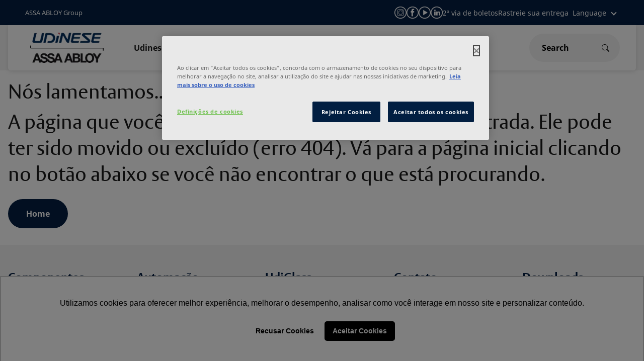

--- FILE ---
content_type: text/html;charset=utf-8
request_url: https://www.udinese.com.br/pt/errors/not-found
body_size: 10198
content:
<!DOCTYPE HTML>
<html lang="pt-BR">
<head>
    <meta charset="UTF-8"/>
    
       <title>Page Not Found</title>
    
    <meta name="template" content="latam-content-page"/>
    <meta name="viewport" content="width=device-width, initial-scale=1"/>
    <meta name="login-details" content="[base64]"/>
    <meta name="siteConfigDetails" content="[base64]"/>
    <script defer="defer" type="text/javascript" src="/.rum/@adobe/helix-rum-js@%5E2/dist/rum-standalone.js"></script>
<link rel="preconnect" href="https://cdn.cookielaw.org"/>
    <link rel="preconnect" href="https://www.googletagmanager.com"/>
    <link rel="preconnect" href="https://webservices.globalweb.aws.assaabloy.com"/>
    
        <!-- OneTrust Cookies Consent Notice start -->
        <script src="https://cdn.cookielaw.org/scripttemplates/otSDKStub.js" type="text/javascript" charset="UTF-8" data-domain-script="21fb9f8c-e4b3-4315-bbc2-24dc2085a003"></script>
        <!-- OneTrust Cookies Consent Notice end -->
    
    <!-- Include Salesforce Interactive SDK -->

    <script src="https://cdn.c360a.salesforce.com/beacon/c360a/4669f5b2-19c7-4675-814f-b95dfbbe5678/scripts/c360a.min.js" defer></script>
    
        <script defer src="/etc.clientlibs/americas-onecms/clientlibs/clientlib-utils.lc-74745bd057861faac85bd7c1717c71be-lc.min.js"></script>
<script defer src="/etc.clientlibs/americas-onecms/components/structure/page/clientlib.lc-95470e20c20b2e4cf81bb1f0faaf8b89-lc.min.js"></script>

    



    <script defer src="/etc.clientlibs/americas-onecms/components/structure/page/datalayer-clientlib.lc-e114390b69c93dc0fe6c3d39cc748002-lc.min.js"></script>


    
    

    
    
    <meta property="og:type" content="website"/>
    <meta property="og:site_name" content="Udinese"/>
    <meta property="og:url" content="https://www.udinese.com.br/pt/errors/not-found"/>
    <meta property="og:title" content="Page Not Found | "/>
    <meta property="og:description"/>
    
        <meta property="og:image" content="/content/udinese/br/pt/errors/not-found.thumb.319.319.png?ck=1666989650"/>
        <meta name="image" content="/content/udinese/br/pt/errors/not-found.thumb.319.319.png?ck=1666989650"/>
    
    
    
    
    <!--SEO-->
    
    <link rel="canonical" href="https://www.udinese.com.br/pt/errors/not-found"/>
    
    <link rel="alternate" hreflang="pt_br" href="https://www.udinese.com.br/pt/errors/not-found"/>
    
        
    
    
    

    
    
        

  

  

  <script type="application/ld+json">
      [
        {
          "@context": "http://www.schema.org",
          "@type": "WebPage",
          "name": "Page Not Found",
          "url": "https://www.udinese.com.br/pt/errors/not-found",
          "description": "",
          "publisher": {
            "@type": "Corporation",
            "name": ""
          }
        }
      ]
  </script>

    
    
    
    <!-- Google Tag Manager Global Container-->
    <script>(function (w, d, s, l, i) {
            w[l] = w[l] || [];
            w[l].push({
                'gtm.start':
                    new Date().getTime(), event: 'gtm.js'
            });
            var f = d.getElementsByTagName(s)[0],
                j = d.createElement(s), dl = l != 'dataLayer' ? '&l=' + l : '';
            j.async = true;
            j.src =
                'https://www.googletagmanager.com/gtm.js?id=' + i + dl;
            f.parentNode.insertBefore(j, f);
        })(window, document, 'script', 'dataLayer', 'GTM-5MHDM3Z');
    </script>
    <!-- End Google Tag Manager Global Container-->

    


    
        <!-- Start Custom Head script/styles -->
        <script type="text/javascript" async src="https://d335luupugsy2.cloudfront.net/js/loader-scripts/c88de29e-3dc5-4a21-a729-b029bc6b421e-loader.js"></script>
<meta name="google-site-verification" content="3mIP2-Fgw4cj4Kg4dhaT_PAW5FstGNu6iEt_fwJK-8k" />
        <!-- End Custom Head script/styles -->
    

    
    
    

    

    
    
    

    
    

    <link href="/content/dam/assa-abloy/americas/latam/udinese/br/pt/seo/favicon_udinese.ico" rel="icon"/>
    
    
    
        
    
<link rel="stylesheet" href="/etc.clientlibs/americas-onecms/clientlibs/clientlib-bootstrap/v4.3.1.lc-c7fea12c0dd80e5eb1a6bc2ddefd6db5-lc.min.css" type="text/css">
<link rel="stylesheet" href="/etc.clientlibs/americas-onecms/clientlibs/clientlib-base.lc-36f3296cb0bae93e9285f6601e340589-lc.min.css" type="text/css">
<link rel="stylesheet" href="/etc.clientlibs/americas-onecms/clientlibs/clientlib-onecms-common.lc-e857d1abeb1980494826aedd7f4ddfec-lc.min.css" type="text/css">



        
    
<link rel="stylesheet" href="/etc.clientlibs/latam/clientlibs/clientlib-latam-common.lc-7cde6be3588084f02cbac771c5a6f259-lc.min.css" type="text/css">



    
     
    
    <script defer src="/etc.clientlibs/americas-onecms/clientlibs/clientlib-lazyimage.lc-427a58f82d5c3878831064403f77599f-lc.min.js"></script>

    <script defer src="/etc.clientlibs/core/wcm/components/commons/site/clientlibs/container.lc-0a6aff292f5cc42142779cde92054524-lc.min.js"></script>
<script defer src="/etc.clientlibs/americas-onecms/clientlibs/clientlib-base.lc-5cd63c36394ca1f95f46ab4abeab6e76-lc.min.js"></script>
<script defer src="/etc.clientlibs/americas-onecms/clientlibs/clientlib-onecms-common.lc-4abaf099e1e2ed8da3cda3d5bb0f3973-lc.min.js"></script>

    
        
            <script defer src="/etc.clientlibs/latam/clientlibs/clientlib-latam-common.lc-956f63de50ae963610bb6c167e01ed76-lc.min.js"></script>
<script defer src="/etc.clientlibs/americas-onecms/clientlibs/clientlib-onecms-react.lc-50f7f5415214a7f629db6cbc20486ba8-lc.min.js"></script>

        
    
    <style>:root{--assa-primary-color:#041e42;--assa-secondary-color:#041e42;--assa-link-color:#041e42;--assa-secondary-color-hover:#041e42;--assa-button-hover-color:#041e42;--assa-button-border-radius:1.875rem;--assa-checkbox-border-color:#041e42}</style>
    

</head>
<body class="page basicpage" id="page-082062d850">

    
        
    



        
    



    
        
        <!-- Google Tag Manager (noscript) global container-->
        <noscript>
            <iframe src="https://www.googletagmanager.com/ns.html?id=GTM-5MHDM3Z" height="0" width="0" style="display:none;visibility:hidden"></iframe>
        </noscript>
        <!-- End Google Tag Manager (noscript) -->
        

        
    







    




    



    
<div class="root container responsivegrid">

    
    <div id="container-795c36bb17" class="cmp-container">
        


<div class="aem-Grid aem-Grid--12 aem-Grid--default--12 ">
    
    <div class="experiencefragment aem-GridColumn aem-GridColumn--default--12">

<div class="cmp-experiencefragment cmp-experiencefragment--header">

    



<div class="xf-content-height">
    <div class="root container responsivegrid">

    
    <div id="container-f79adf12c4" class="cmp-container">
        


<div class="aem-Grid aem-Grid--12 aem-Grid--default--12 ">
    
    <div class="container responsivegrid aem-GridColumn aem-GridColumn--default--12">

    
    <div id="container-e76461a88d" class="cmp-container">
        


<div class="aem-Grid aem-Grid--12 aem-Grid--default--12 ">
    
    <div class="header aem-GridColumn aem-GridColumn--default--12">


    
    
    <header id="onecms-header" class="onecms-cmp-header " data-bgcolor="bg-grey" data-metrics-config-group="Header (V2)" data-enableelasticsearch="true" data-backbuttontext="VOLTAR">
        <div class="header-container">
            
    
    
    <div class="global-links sly-img-cmp">
        <div class="left-floating">
	    <span class="mobile-dropdown hide">
			<a class="action-selected" href="https://www.assaabloy.com/group/en" target="_blank" data-config-metrics-item="ASSA ABLOY Group">ASSA ABLOY Group</a>
			<i class="arrow down"></i>
		</span>
            <ul class="left-floating-links hide">
                <li>
                    <a class="global-link a" href="https://www.assaabloy.com/group/en" target="_blank" data-config-metrics-item="ASSA ABLOY Group">ASSA ABLOY Group</a>
                </li>
            </ul>
        </div>
        <div class="right-floating drop-down">
            <div class="onecms-icon-group-container">
		
                <ul class="right-floating-links hide">
                    <li>
                        <a class="global-link a icon md" target="_blank" href="https://www.instagram.com/udineseoficial/" aria-label="Instagram" data-config-metrics-item="Instagram" onclick="handleButtonOrLinkClick('link_click', 'link click', this, this.href);event.stopPropagation();">
                            
                            
                                


<div class="onecms-img" data-src="/adobe/assets/urn:aaid:aem:e934eded-e459-428f-b1f0-3025276b4591/as/instagram icon.png" data-alt="Instagram" data-config-metrics-item="Instagram">    
</div>

                            
                        </a>
                        

                    
                        <a class="global-link a icon md" target="_blank" href="https://www.facebook.com/udineseassaabloy" aria-label="Facebook" data-config-metrics-item="Facebook" onclick="handleButtonOrLinkClick('link_click', 'link click', this, this.href);event.stopPropagation();">
                            
                            
                                


<div class="onecms-img" data-src="/adobe/assets/urn:aaid:aem:8f7dd313-6909-445f-92df-359958e8d68a/as/facebook icon.png" data-alt="Facebook" data-config-metrics-item="Facebook">    
</div>

                            
                        </a>
                        

                    
                        <a class="global-link a icon md" target="_blank" href="https://www.youtube.com/@Udineseoficial" aria-label="Youtube" data-config-metrics-item="Youtube" onclick="handleButtonOrLinkClick('link_click', 'link click', this, this.href);event.stopPropagation();">
                            
                            
                                


<div class="onecms-img" data-src="/adobe/assets/urn:aaid:aem:3f8a75a7-055e-4558-b8fc-8077c3e7bf8f/as/youtube icon.png" data-alt="Youtube" data-config-metrics-item="Youtube">    
</div>

                            
                        </a>
                        

                    
                        <a class="global-link a icon md" target="_blank" href="https://www.linkedin.com/company/udinese-assa-abloy/?lipi=urn%3Ali%3Apage%3Ad_flagship3_search_srp_all%3BOONrWZ3eRJi%2FeYzC8v18oQ%3D%3D" aria-label="LinkedIn" data-config-metrics-item="LinkedIn" onclick="handleButtonOrLinkClick('link_click', 'link click', this, this.href);event.stopPropagation();">
                            
                            
                                


<div class="onecms-img" data-src="/adobe/assets/urn:aaid:aem:71aa7ee7-93bc-4daf-a529-380605002778/as/linkedin icon.png" data-alt="LinkedIn" data-config-metrics-item="LinkedIn">    
</div>

                            
                        </a>
                        

                    
                        
                        <a class="global-link a text md" target="_blank" href="https://portaldeclientesassaabloy.com.br/login" data-config-metrics-item="2ª via de boletos">2ª via de boletos</a>

                    
                        
                        <a class="global-link a text md" target="_blank" href="/pt/rastreieseupedido.html" data-config-metrics-item="Rastreie sua entrega">Rastreie sua entrega</a>

                    </li>
                </ul>
            </div>
            <div class="languages-dropdown">
                <div class="language-selected"><span tabindex="0">Language</span><i class="arrow down"></i></div>
                <ul class="language-list hide">
                    
                        <li><a href="/en/index" data-linkurl="/en" data-config-metrics-item="English">English</a></li>
                    
                </ul>
            </div>
        </div>
    </div>

            
    <div class="navigation">
        <div class="brand-logo sly-img-cmp">
            <div class="brand-logo-container">
                <a href="/pt/index" target="_self" data-config-metrics-item="Udinese logo">
                    


<div class="onecms-img" data-src="/adobe/assets/urn:aaid:aem:9cd0f5c8-3d19-41e1-9231-c83ef4c5911d/as/Udinese-Logo.png" data-alt="Udinese logo" data-config-metrics-item="Udinese logo">    
</div>

                </a>
            </div>
        </div>
        
        
    <nav id="mobile-nav" class="nav-menu">
        <button aria-label="Expand Navigation Bar" class="mobile-nav-btn" onclick="this.classList.toggle('open');handleButtonOrLinkClick('button_click', 'button click', this, 'hamburger-nav-menu');event.stopPropagation();" data-config-metrics-item="nav-menu">
            <span onclick="event.stopPropagation();this.parentElement.click();"></span>
            <span onclick="event.stopPropagation();this.parentElement.click();"></span>
            <span onclick="event.stopPropagation();this.parentElement.click();"></span>
        </button>
    </nav>
    <nav id="desktop-nav" class="nav-menu" data-menu="[base64]"></nav>

        
        <div class="search-and-useractions">
        	
            <div class="global-search" data-search="[base64]"></div>
            
            
        </div>
    </div>
    <section id="desktop-mm" class="mega-menu desktop">
        <section class="one"></section>
        <section class="two"></section>
        <section class="three"></section>
        <section class="four"></section>
    </section>

        </div>
    </header>
    

    

</div>

    
</div>

    </div>

    
</div>

    
</div>

    </div>

    
</div>

</div>
</div>
</div>
<div class="container responsivegrid aem-GridColumn aem-GridColumn--default--12">

    
    <div id="container-f5d58b7b57" class="cmp-container">
        


<div class="aem-Grid aem-Grid--12 aem-Grid--default--12 ">
    
    <div class="container responsivegrid aem-GridColumn aem-GridColumn--default--12">

    
    <div id="container-ea29595f19" class="cmp-container">
        


<div class="aem-Grid aem-Grid--12 aem-Grid--default--12 ">
    
    <div class="rte text aem-GridColumn aem-GridColumn--default--12">
    <div class="latam cmp-rte left">
        <div class="rte-wrapper"><h4>Nós lamentamos...</h4>
<h4>A página que você está procurando não pode ser encontrada. Ele pode ter sido movido ou excluído (erro 404). Vá para a página inicial clicando no botão abaixo se você não encontrar o que está procurando.</h4>
</div>
    </div>
    

</div>
<div class="button aem-GridColumn aem-GridColumn--default--12">



	<div class="onecms-button-container" data-metrics-config-group="Button" data-config-metrics-title="Button">
		<a href="/pt/index" target="_self" class="button-anchor ">
			<button type="button" class="onecms-button base-btn primary-btn small-btn " data-config-metrics-item="Home">
				
				Home
			</button>
		</a>
	</div>

</div>
<div class="separator aem-GridColumn aem-GridColumn--default--12">


  <div class="onecms cmp-separator">
    <div>
      <div>
        <hr class="cmp-separator-horizontal with-border-radius medium small " style="border-top-color: rgb(255,255,255); border-top-style: solid;"/>
      </div>
      
    </div>
    
  </div>

</div>

    
</div>

    </div>

    
</div>

    
</div>

    </div>

    
</div>
<div class="experiencefragment aem-GridColumn aem-GridColumn--default--12">

<div class="cmp-experiencefragment cmp-experiencefragment--footer">

    



<div class="xf-content-height">
    <div class="root container responsivegrid">

    
    <div id="container-bfd0abe354" class="cmp-container">
        


<div class="aem-Grid aem-Grid--12 aem-Grid--default--12 ">
    
    <div class="container responsivegrid aem-GridColumn aem-GridColumn--default--12">

    
    <div id="container-767d440750" class="cmp-container">
        


<div class="aem-Grid aem-Grid--12 aem-Grid--default--12 ">
    
    <div class="footer aem-GridColumn--default--none aem-GridColumn aem-GridColumn--default--12 aem-GridColumn--offset--default--0">
    <div class="bg-wrapper footerContainer bg-assa-grey">
        <div data-metrics-config-group="Footer">
            <div id="desktop">
                <div class="footer-links row">
                    
                        <div class="col">
                            <p class="footer-column-title anchor-link">
                                <a href="/pt/produtos/acessorios-e-componentes">Componentes</a>
                            </p>
                            <ul class="footer-column-list">
                                <li data-config-metrics-title="Perfil" class=" ">
                                    <a href="/pt/produtos/acessorios-e-componentes/perfil" target="_self" class="anchor-link">Perfil</a>
                                </li>
                            
                                <li data-config-metrics-title="Hydro" class=" ">
                                    <a href="/pt/produtos/acessorios-e-componentes/hydro" target="_self" class="anchor-link">Hydro</a>
                                </li>
                            
                                <li data-config-metrics-title="CDA" class=" ">
                                    <a href="/pt/produtos/acessorios-e-componentes/cda" target="_self" class="anchor-link">CDA</a>
                                </li>
                            
                                <li data-config-metrics-title="Olga Color" class=" ">
                                    <a href="/pt/produtos/acessorios-e-componentes/olga-color-" target="_self" class="anchor-link">Olga Color</a>
                                </li>
                            
                                <li data-config-metrics-title="Belmetal" class=" ">
                                    <a href="/pt/produtos/acessorios-e-componentes/belmetal" target="_self" class="anchor-link">Belmetal</a>
                                </li>
                            
                                <li data-config-metrics-title="Aluprime" class=" ">
                                    <a href="/pt/produtos/acessorios-e-componentes/aluprime" target="_self" class="anchor-link">Aluprime</a>
                                </li>
                            
                                <li data-config-metrics-title="Convencional" class=" ">
                                    <a href="/pt/produtos/acessorios-e-componentes/convencional-" target="_self" class="anchor-link">Convencional</a>
                                </li>
                            
                                <li data-config-metrics-title="ASA" class=" ">
                                    <a href="/pt/produtos/acessorios-e-componentes/asa" target="_self" class="anchor-link">ASA</a>
                                </li>
                            
                                <li data-config-metrics-title="Perfisud" class=" ">
                                    <a href="/pt/produtos/acessorios-e-componentes/-perfisud" target="_self" class="anchor-link">Perfisud</a>
                                </li>
                            
                                <li data-config-metrics-title="Dinaflex" class=" ">
                                    <a href="/pt/produtos/acessorios-e-componentes/dinaflex" target="_self" class="anchor-link">Dinaflex</a>
                                </li>
                            </ul>
                        </div>
                    
                        <div class="col">
                            <p class="footer-column-title anchor-link">
                                <a href="/pt/produtos/Automacao">Automação</a>
                            </p>
                            <ul class="footer-column-list">
                                <li data-config-metrics-title="Linha Bolt" class=" ">
                                    <a href="/pt/produtos/Automacao/linha-bolt" target="_self" class="anchor-link">Linha Bolt</a>
                                </li>
                            
                                <li data-config-metrics-title="Linha Roller Blind" class=" ">
                                    <a href="/pt/produtos/Automacao/linha-blind" target="_self" class="anchor-link">Linha Roller Blind</a>
                                </li>
                            </ul>
                        </div>
                    
                        <div class="col">
                            <p class="footer-column-title anchor-link">
                                <a href="/pt/produtos/udiGlass">UdiGlass</a>
                            </p>
                            <ul class="footer-column-list">
                                <li data-config-metrics-title="Barras Antipânico" class=" ">
                                    <a href="/pt/produtos/udiGlass/barras-antipanico" target="_self" class="anchor-link">Barras Antipânico</a>
                                </li>
                            
                                <li data-config-metrics-title="Molas Hidráulicas" class=" ">
                                    <a href="/pt/produtos/udiGlass/molas-hidraulicas" target="_self" class="anchor-link">Molas Hidráulicas</a>
                                </li>
                            
                                <li data-config-metrics-title="Puxadores" class=" ">
                                    <a href="/pt/produtos/udiGlass/puxadores" target="_self" class="anchor-link">Puxadores</a>
                                </li>
                            
                                <li data-config-metrics-title="Componentes para Guarda-corpo" class=" ">
                                    <a href="/pt/produtos/udiGlass/componetes-guarda-corpos" target="_self" class="anchor-link">Componentes para Guarda-corpo</a>
                                </li>
                            </ul>
                        </div>
                    
                        <div class="col">
                            <p class="footer-column-title anchor-link">
                                <a href="/pt/contato">Contato</a>
                            </p>
                            <ul class="footer-column-list">
                                <li data-config-metrics-title="Onde Encontrar" class=" ">
                                    <a href="/pt/onde-encontrar" target="_self" class="anchor-link">Onde Encontrar</a>
                                </li>
                            
                                <li data-config-metrics-title="2ª Via de Boletos" class=" ">
                                    <a href="https://portaldeclientesassaabloy.com.br/login" target="_blank" class="anchor-link">2ª Via de Boletos</a>
                                </li>
                            
                                <li data-config-metrics-title="Rastreie sua entrega" class=" ">
                                    <a href="/pt/rastreieseupedido" target="_self" class="anchor-link">Rastreie sua entrega</a>
                                </li>
                            
                                <li data-config-metrics-title="Trabalhe Conosco" class=" ">
                                    <a href="https://www.assaabloy.com/career/en" target="_blank" class="anchor-link">Trabalhe Conosco</a>
                                </li>
                            </ul>
                        </div>
                    
                        <div class="col">
                            <p class="footer-column-title anchor-link">
                                <a href="https://www.udinese.com.br/pt/downloads/digital-asset-search?size=n_12_n&filters%5B0%5D%5Bfield%5D=discontinued&filters%5B0%5D%5Bvalues%5D%5B0%5D=No&filters%5B0%5D%5Btype%5D=any&filters%5B1%5D%5Bfield%5D=fileType&filters%5B1%5D%5Bvalues%5D%5B0%5D=Pdf&filters%5B1%5D%5Btype%5D=any&filters%5B2%5D%5Bfield%5D=productCategories&filters%5B2%5D%5Bvalues%5D%5B0%5D=N%2FA&filters%5B2%5D%5Btype%5D=none&sort%5B0%5D%5Bfield%5D=updated_at&sort%5B0%5D%5Bdirection%5D=desc">Downloads</a>
                            </p>
                            <ul class="footer-column-list">
                                <li data-config-metrics-title="Catálogos" class=" ">
                                    <a href="https://www.udinese.com.br/pt/downloads/digital-asset-search?size=n_12_n&filters%5B0%5D%5Bfield%5D=discontinued&filters%5B0%5D%5Bvalues%5D%5B0%5D=No&filters%5B0%5D%5Btype%5D=any&filters%5B1%5D%5Bfield%5D=fileType&filters%5B1%5D%5Bvalues%5D%5B0%5D=Pdf&filters%5B1%5D%5Btype%5D=any&filters%5B2%5D%5Bfield%5D=productCategories&filters%5B2%5D%5Bvalues%5D%5B0%5D=N%2FA&filters%5B2%5D%5Btype%5D=none&sort%5B0%5D%5Bfield%5D=updated_at&sort%5B0%5D%5Bdirection%5D=desc" target="_self" class="anchor-link">Catálogos</a>
                                </li>
                            
                                <li data-config-metrics-title="Relatórios de Ensaio" class=" ">
                                    <a href="/pt/downloads/relatorio-de-ensaio" target="_self" class="anchor-link">Relatórios de Ensaio</a>
                                </li>
                            
                                <li data-config-metrics-title="Termos de Garantia/ Certificados" class=" ">
                                    <a href="/pt/downloads/certificado" target="_self" class="anchor-link">Termos de Garantia/ Certificados</a>
                                </li>
                            </ul>
                        </div>
                    
                </div>
            </div>
            <div id="mobile">
                <div class="accordion">
                    <div class="card">
                        <div class="card-header">
                            <div class="title-container">
                            	
                                 Componentes
                                    <svg xmlns="http://www.w3.org/2000/svg" viewBox="0 0 16 16" width="1em" height="1em" fill="currentColor" class="chevron">
                                    	<path fill-rule="evenodd" d="M1.646 4.646a.5.5 0 0 1 .708 0L8 10.293l5.646-5.647a.5.5 0 0 1 .708.708l-6 6a.5.5 0 0 1-.708 0l-6-6a.5.5 0 0 1 0-.708z"></path>
                                	</svg>
                                
                            </div>
                            <div class="collapse">
                                <div class="card-body">
                                    <ul class="inner-links">
                                        <li data-config-metrics-title="Perfil">
                                            <a href="/pt/produtos/acessorios-e-componentes/perfil" target="_self" class="anchor-link">Perfil</a>
                                        </li>
                                    
                                        <li data-config-metrics-title="Hydro">
                                            <a href="/pt/produtos/acessorios-e-componentes/hydro" target="_self" class="anchor-link">Hydro</a>
                                        </li>
                                    
                                        <li data-config-metrics-title="CDA">
                                            <a href="/pt/produtos/acessorios-e-componentes/cda" target="_self" class="anchor-link">CDA</a>
                                        </li>
                                    
                                        <li data-config-metrics-title="Olga Color">
                                            <a href="/pt/produtos/acessorios-e-componentes/olga-color-" target="_self" class="anchor-link">Olga Color</a>
                                        </li>
                                    
                                        <li data-config-metrics-title="Belmetal">
                                            <a href="/pt/produtos/acessorios-e-componentes/belmetal" target="_self" class="anchor-link">Belmetal</a>
                                        </li>
                                    
                                        <li data-config-metrics-title="Aluprime">
                                            <a href="/pt/produtos/acessorios-e-componentes/aluprime" target="_self" class="anchor-link">Aluprime</a>
                                        </li>
                                    
                                        <li data-config-metrics-title="Convencional">
                                            <a href="/pt/produtos/acessorios-e-componentes/convencional-" target="_self" class="anchor-link">Convencional</a>
                                        </li>
                                    
                                        <li data-config-metrics-title="ASA">
                                            <a href="/pt/produtos/acessorios-e-componentes/asa" target="_self" class="anchor-link">ASA</a>
                                        </li>
                                    
                                        <li data-config-metrics-title="Perfisud">
                                            <a href="/pt/produtos/acessorios-e-componentes/-perfisud" target="_self" class="anchor-link">Perfisud</a>
                                        </li>
                                    
                                        <li data-config-metrics-title="Dinaflex">
                                            <a href="/pt/produtos/acessorios-e-componentes/dinaflex" target="_self" class="anchor-link">Dinaflex</a>
                                        </li>
                                    </ul>
                                </div>
                            </div>
                        </div>
                    </div>
<div class="card">
                        <div class="card-header">
                            <div class="title-container">
                            	
                                 Automação
                                    <svg xmlns="http://www.w3.org/2000/svg" viewBox="0 0 16 16" width="1em" height="1em" fill="currentColor" class="chevron">
                                    	<path fill-rule="evenodd" d="M1.646 4.646a.5.5 0 0 1 .708 0L8 10.293l5.646-5.647a.5.5 0 0 1 .708.708l-6 6a.5.5 0 0 1-.708 0l-6-6a.5.5 0 0 1 0-.708z"></path>
                                	</svg>
                                
                            </div>
                            <div class="collapse">
                                <div class="card-body">
                                    <ul class="inner-links">
                                        <li data-config-metrics-title="Linha Bolt">
                                            <a href="/pt/produtos/Automacao/linha-bolt" target="_self" class="anchor-link">Linha Bolt</a>
                                        </li>
                                    
                                        <li data-config-metrics-title="Linha Roller Blind">
                                            <a href="/pt/produtos/Automacao/linha-blind" target="_self" class="anchor-link">Linha Roller Blind</a>
                                        </li>
                                    </ul>
                                </div>
                            </div>
                        </div>
                    </div>
<div class="card">
                        <div class="card-header">
                            <div class="title-container">
                            	
                                 UdiGlass
                                    <svg xmlns="http://www.w3.org/2000/svg" viewBox="0 0 16 16" width="1em" height="1em" fill="currentColor" class="chevron">
                                    	<path fill-rule="evenodd" d="M1.646 4.646a.5.5 0 0 1 .708 0L8 10.293l5.646-5.647a.5.5 0 0 1 .708.708l-6 6a.5.5 0 0 1-.708 0l-6-6a.5.5 0 0 1 0-.708z"></path>
                                	</svg>
                                
                            </div>
                            <div class="collapse">
                                <div class="card-body">
                                    <ul class="inner-links">
                                        <li data-config-metrics-title="Barras Antipânico">
                                            <a href="/pt/produtos/udiGlass/barras-antipanico" target="_self" class="anchor-link">Barras Antipânico</a>
                                        </li>
                                    
                                        <li data-config-metrics-title="Molas Hidráulicas">
                                            <a href="/pt/produtos/udiGlass/molas-hidraulicas" target="_self" class="anchor-link">Molas Hidráulicas</a>
                                        </li>
                                    
                                        <li data-config-metrics-title="Puxadores">
                                            <a href="/pt/produtos/udiGlass/puxadores" target="_self" class="anchor-link">Puxadores</a>
                                        </li>
                                    
                                        <li data-config-metrics-title="Componentes para Guarda-corpo">
                                            <a href="/pt/produtos/udiGlass/componetes-guarda-corpos" target="_self" class="anchor-link">Componentes para Guarda-corpo</a>
                                        </li>
                                    </ul>
                                </div>
                            </div>
                        </div>
                    </div>
<div class="card">
                        <div class="card-header">
                            <div class="title-container">
                            	
                                 Contato
                                    <svg xmlns="http://www.w3.org/2000/svg" viewBox="0 0 16 16" width="1em" height="1em" fill="currentColor" class="chevron">
                                    	<path fill-rule="evenodd" d="M1.646 4.646a.5.5 0 0 1 .708 0L8 10.293l5.646-5.647a.5.5 0 0 1 .708.708l-6 6a.5.5 0 0 1-.708 0l-6-6a.5.5 0 0 1 0-.708z"></path>
                                	</svg>
                                
                            </div>
                            <div class="collapse">
                                <div class="card-body">
                                    <ul class="inner-links">
                                        <li data-config-metrics-title="Onde Encontrar">
                                            <a href="/pt/onde-encontrar" target="_self" class="anchor-link">Onde Encontrar</a>
                                        </li>
                                    
                                        <li data-config-metrics-title="2ª Via de Boletos">
                                            <a href="https://portaldeclientesassaabloy.com.br/login" target="_blank" class="anchor-link">2ª Via de Boletos</a>
                                        </li>
                                    
                                        <li data-config-metrics-title="Rastreie sua entrega">
                                            <a href="/pt/rastreieseupedido" target="_self" class="anchor-link">Rastreie sua entrega</a>
                                        </li>
                                    
                                        <li data-config-metrics-title="Trabalhe Conosco">
                                            <a href="https://www.assaabloy.com/career/en" target="_blank" class="anchor-link">Trabalhe Conosco</a>
                                        </li>
                                    </ul>
                                </div>
                            </div>
                        </div>
                    </div>
<div class="card">
                        <div class="card-header">
                            <div class="title-container">
                            	
                                 Downloads
                                    <svg xmlns="http://www.w3.org/2000/svg" viewBox="0 0 16 16" width="1em" height="1em" fill="currentColor" class="chevron">
                                    	<path fill-rule="evenodd" d="M1.646 4.646a.5.5 0 0 1 .708 0L8 10.293l5.646-5.647a.5.5 0 0 1 .708.708l-6 6a.5.5 0 0 1-.708 0l-6-6a.5.5 0 0 1 0-.708z"></path>
                                	</svg>
                                
                            </div>
                            <div class="collapse">
                                <div class="card-body">
                                    <ul class="inner-links">
                                        <li data-config-metrics-title="Catálogos">
                                            <a href="https://www.udinese.com.br/pt/downloads/digital-asset-search?size=n_12_n&filters%5B0%5D%5Bfield%5D=discontinued&filters%5B0%5D%5Bvalues%5D%5B0%5D=No&filters%5B0%5D%5Btype%5D=any&filters%5B1%5D%5Bfield%5D=fileType&filters%5B1%5D%5Bvalues%5D%5B0%5D=Pdf&filters%5B1%5D%5Btype%5D=any&filters%5B2%5D%5Bfield%5D=productCategories&filters%5B2%5D%5Bvalues%5D%5B0%5D=N%2FA&filters%5B2%5D%5Btype%5D=none&sort%5B0%5D%5Bfield%5D=updated_at&sort%5B0%5D%5Bdirection%5D=desc" target="_self" class="anchor-link">Catálogos</a>
                                        </li>
                                    
                                        <li data-config-metrics-title="Relatórios de Ensaio">
                                            <a href="/pt/downloads/relatorio-de-ensaio" target="_self" class="anchor-link">Relatórios de Ensaio</a>
                                        </li>
                                    
                                        <li data-config-metrics-title="Termos de Garantia/ Certificados">
                                            <a href="/pt/downloads/certificado" target="_self" class="anchor-link">Termos de Garantia/ Certificados</a>
                                        </li>
                                    </ul>
                                </div>
                            </div>
                        </div>
                    </div>

                </div>
            </div>
            <div id="copyrights-section">
                <div class="footer-logo row">
                    <div class="col">
                        <ul class="footer-column-list inline">
                            <li>
                                <div class="footer-logo">
                                    
                                </div>
                            </li>
                        </ul>
                    </div>
                </div>
                <div class="copyrights-links">
                    <ul class="footer-column-list inline dot-separated">
                        <li data-config-metrics-title="© ASSA ABLOY">
                            
                            <a href="https://www.assaabloy.com/group/en" target="_blank" class="anchor-link">© ASSA ABLOY</a>
                        </li>
                    
                        <li data-config-metrics-title="Part of ASSA ABLOY Group">
                            
                            <a href="https://www.assaabloy.com/group/en" target="_blank" class="anchor-link">Part of ASSA ABLOY Group</a>
                        </li>
                    
                        <li data-config-metrics-title="Aviso Legal">
                            
                            <a href="/pt/aviso_legal" target="_self" class="anchor-link">Aviso Legal</a>
                        </li>
                    
                        <li data-config-metrics-title="Contato">
                            
                            <a href="/pt/contato" target="_self" class="anchor-link">Contato</a>
                        </li>
                    
                        <li data-config-metrics-title="Aviso de Privacidade">
                            
                            <a href="/pt/aviso-de-privacidade" target="_self" class="anchor-link">Aviso de Privacidade</a>
                        </li>
                    
                        <li data-config-metrics-title="Uso de Cookie">
                            
                            <a href="/pt/index/sobre/uso-de-cookie" target="_self" class="anchor-link">Uso de Cookie</a>
                        </li>
                    </ul>
                </div>
            </div>
        </div>
    </div>


</div>

    
</div>

    </div>

    
</div>

    
</div>

    </div>

    
</div>

</div>
</div>
</div>

    
</div>

    </div>

    
</div>


    
    
    


    

    

    
    
    

    


</body>
</html>


--- FILE ---
content_type: application/javascript;charset=utf-8
request_url: https://www.udinese.com.br/etc.clientlibs/americas-onecms/clientlibs/clientlib-base.lc-5cd63c36394ca1f95f46ab4abeab6e76-lc.min.js
body_size: 23349
content:
var $jscomp=$jscomp||{};$jscomp.scope={};$jscomp.arrayIteratorImpl=function(g){var f=0;return function(){return f<g.length?{done:!1,value:g[f++]}:{done:!0}}};$jscomp.arrayIterator=function(g){return{next:$jscomp.arrayIteratorImpl(g)}};$jscomp.ASSUME_ES5=!1;$jscomp.ASSUME_NO_NATIVE_MAP=!1;$jscomp.ASSUME_NO_NATIVE_SET=!1;$jscomp.SIMPLE_FROUND_POLYFILL=!1;$jscomp.ISOLATE_POLYFILLS=!1;$jscomp.FORCE_POLYFILL_PROMISE=!1;$jscomp.FORCE_POLYFILL_PROMISE_WHEN_NO_UNHANDLED_REJECTION=!1;
$jscomp.defineProperty=$jscomp.ASSUME_ES5||"function"==typeof Object.defineProperties?Object.defineProperty:function(g,f,n){if(g==Array.prototype||g==Object.prototype)return g;g[f]=n.value;return g};$jscomp.getGlobal=function(g){g=["object"==typeof globalThis&&globalThis,g,"object"==typeof window&&window,"object"==typeof self&&self,"object"==typeof global&&global];for(var f=0;f<g.length;++f){var n=g[f];if(n&&n.Math==Math)return n}throw Error("Cannot find global object");};$jscomp.global=$jscomp.getGlobal(this);
$jscomp.IS_SYMBOL_NATIVE="function"===typeof Symbol&&"symbol"===typeof Symbol("x");$jscomp.TRUST_ES6_POLYFILLS=!$jscomp.ISOLATE_POLYFILLS||$jscomp.IS_SYMBOL_NATIVE;$jscomp.polyfills={};$jscomp.propertyToPolyfillSymbol={};$jscomp.POLYFILL_PREFIX="$jscp$";var $jscomp$lookupPolyfilledValue=function(g,f){var n=$jscomp.propertyToPolyfillSymbol[f];if(null==n)return g[f];n=g[n];return void 0!==n?n:g[f]};
$jscomp.polyfill=function(g,f,n,w){f&&($jscomp.ISOLATE_POLYFILLS?$jscomp.polyfillIsolated(g,f,n,w):$jscomp.polyfillUnisolated(g,f,n,w))};$jscomp.polyfillUnisolated=function(g,f,n,w){n=$jscomp.global;g=g.split(".");for(w=0;w<g.length-1;w++){var h=g[w];if(!(h in n))return;n=n[h]}g=g[g.length-1];w=n[g];f=f(w);f!=w&&null!=f&&$jscomp.defineProperty(n,g,{configurable:!0,writable:!0,value:f})};
$jscomp.polyfillIsolated=function(g,f,n,w){var h=g.split(".");g=1===h.length;w=h[0];w=!g&&w in $jscomp.polyfills?$jscomp.polyfills:$jscomp.global;for(var r=0;r<h.length-1;r++){var k=h[r];if(!(k in w))return;w=w[k]}h=h[h.length-1];n=$jscomp.IS_SYMBOL_NATIVE&&"es6"===n?w[h]:null;f=f(n);null!=f&&(g?$jscomp.defineProperty($jscomp.polyfills,h,{configurable:!0,writable:!0,value:f}):f!==n&&(void 0===$jscomp.propertyToPolyfillSymbol[h]&&($jscomp.propertyToPolyfillSymbol[h]=$jscomp.IS_SYMBOL_NATIVE?$jscomp.global.Symbol(h):
$jscomp.POLYFILL_PREFIX+h),h=$jscomp.propertyToPolyfillSymbol[h],$jscomp.defineProperty(w,h,{configurable:!0,writable:!0,value:f})))};$jscomp.initSymbol=function(){};
$jscomp.polyfill("Symbol",function(g){if(g)return g;var f=function(h,r){this.$jscomp$symbol$id_=h;$jscomp.defineProperty(this,"description",{configurable:!0,writable:!0,value:r})};f.prototype.toString=function(){return this.$jscomp$symbol$id_};var n=0,w=function(h){if(this instanceof w)throw new TypeError("Symbol is not a constructor");return new f("jscomp_symbol_"+(h||"")+"_"+n++,h)};return w},"es6","es3");
$jscomp.polyfill("Symbol.iterator",function(g){if(g)return g;g=Symbol("Symbol.iterator");for(var f="Array Int8Array Uint8Array Uint8ClampedArray Int16Array Uint16Array Int32Array Uint32Array Float32Array Float64Array".split(" "),n=0;n<f.length;n++){var w=$jscomp.global[f[n]];"function"===typeof w&&"function"!=typeof w.prototype[g]&&$jscomp.defineProperty(w.prototype,g,{configurable:!0,writable:!0,value:function(){return $jscomp.iteratorPrototype($jscomp.arrayIteratorImpl(this))}})}return g},"es6",
"es3");$jscomp.iteratorPrototype=function(g){g={next:g};g[Symbol.iterator]=function(){return this};return g};Element.prototype.matches||(Element.prototype.matches=Element.prototype.msMatchesSelector||Element.prototype.webkitMatchesSelector);Element.prototype.closest||(Element.prototype.closest=function(g){var f=this;if(!document.documentElement.contains(f))return null;do{if(f.matches(g))return f;f=f.parentElement||f.parentNode}while(null!==f&&1===f.nodeType);return null});
(function(){function g(E){function z(F){J._config=F;F.element.removeAttribute("data-cmp-is");x(F.options);T(F.element);J._elements.item&&(J._elements.item=Array.isArray(J._elements.item)?J._elements.item:[J._elements.item],J._elements.button=Array.isArray(J._elements.button)?J._elements.button:[J._elements.button],J._elements.panel=Array.isArray(J._elements.panel)?J._elements.panel:[J._elements.panel],J._properties.singleExpansion&&(F=P(),1<F.length&&G(F.length-1)),H(),N(),V());window.Granite&&window.Granite.author&&
window.Granite.author.MessageChannel&&(window.CQ.CoreComponents.MESSAGE_CHANNEL=window.CQ.CoreComponents.MESSAGE_CHANNEL||new window.Granite.author.MessageChannel("cqauthor",window),window.CQ.CoreComponents.MESSAGE_CHANNEL.subscribeRequestMessage("cmp.panelcontainer",function(O){if(O.data&&"cmp-accordion"===O.data.type&&O.data.id===J._elements.self.dataset.cmpPanelcontainerId&&"navigate"===O.data.operation){var t=J._properties.singleExpansion;J._properties.singleExpansion=!0;G(O.data.index);J._properties.singleExpansion=
t}}))}function V(){if(h){var F=h.getDeepLinkItemIdx(J,"item","item");if(-1<F){if((F=J._elements.item[F])&&!F.hasAttribute(y.item.expanded)){if(J._properties.singleExpansion)for(var O=0;O<J._elements.item.length;O++)J._elements.item[O].hasAttribute(y.item.expanded)&&I(J._elements.item[O],!1,!0);I(F,!0,!0)}(F=window.location.hash.substring(1))&&(F=document.querySelector("[id\x3d'"+F+"']"))&&F.scrollIntoView()}}}function T(F){J._elements={};J._elements.self=F;F=J._elements.self.querySelectorAll("[data-cmp-hook-accordion]");
for(var O=0;O<F.length;O++){var t=F[O];if(t.closest(".cmp-accordion")===J._elements.self){var D="accordion";D=D.charAt(0).toUpperCase()+D.slice(1);D=t.dataset["cmpHook"+D];J._elements[D]?(Array.isArray(J._elements[D])||(J._elements[D]=[J._elements[D]]),J._elements[D].push(t)):J._elements[D]=t}}}function x(F){J._properties={};for(var O in B)if(Object.prototype.hasOwnProperty.call(B,O)){var t=B[O],D=null;F&&null!=F[O]&&(D=F[O],t&&"function"===typeof t.transform&&(D=t.transform(D)));null===D&&(D=B[O]["default"]);
J._properties[O]=D}}function N(){window.addEventListener("hashchange",V,!1);var F=J._elements.button;if(F)for(var O=0;O<F.length;O++)(function(t){F[O].addEventListener("click",function(D){G(t);da(t)});F[O].addEventListener("keydown",function(D){var Q=J._elements.button.length-1;switch(D.keyCode){case q.ARROW_LEFT:case q.ARROW_UP:D.preventDefault();0<t&&da(t-1);break;case q.ARROW_RIGHT:case q.ARROW_DOWN:D.preventDefault();t<Q&&da(t+1);break;case q.HOME:D.preventDefault();da(0);break;case q.END:D.preventDefault();
da(Q);break;case q.ENTER:case q.SPACE:D.preventDefault(),G(t),da(t)}})})(O)}function G(F){if(F=J._elements.item[F]){if(J._properties.singleExpansion)for(var O=0;O<J._elements.item.length;O++)J._elements.item[O]!==F&&u(J._elements.item[O])&&I(J._elements.item[O],!1);I(F,!u(F));if(r){F=J._elements.self.id;var t=P().map(function(D){return n(D)});O={component:{}};O.component[F]={shownItems:t};t={component:{}};t.component[F]={shownItems:void 0};k.push(t);k.push(O)}}}function I(F,O,t){O?(F.setAttribute(y.item.expanded,
""),O=J._elements.item.indexOf(F),!t&&h&&h.updateUrlHash(J,"item",O),r&&k.push({event:"cmp:show",eventInfo:{path:"component."+n(F)}})):(F.removeAttribute(y.item.expanded),!t&&h&&h.removeUrlHash(),r&&k.push({event:"cmp:hide",eventInfo:{path:"component."+n(F)}}));u(F)?S(F):ba(F)}function u(F){return F&&F.dataset&&void 0!==F.dataset.cmpExpanded}function H(){for(var F=0;F<J._elements.item.length;F++){var O=J._elements.item[F];u(O)?S(O):ba(O)}}function P(){for(var F=[],O=0;O<J._elements.item.length;O++){var t=
J._elements.item[O];u(t)&&F.push(t)}return F}function S(F){F=J._elements.item.indexOf(F);if(-1<F){var O=J._elements.button[F];F=J._elements.panel[F];O.classList.add(l.button.expanded);setTimeout(function(){O.setAttribute("aria-expanded",!0)},100);F.classList.add(l.panel.expanded);F.classList.remove(l.panel.hidden);F.setAttribute("aria-hidden",!1)}}function ba(F){F=J._elements.item.indexOf(F);if(-1<F){var O=J._elements.button[F];F=J._elements.panel[F];O.classList.remove(l.button.expanded);setTimeout(function(){O.setAttribute("aria-expanded",
!1)},100);F.classList.add(l.panel.hidden);F.classList.remove(l.panel.expanded);F.setAttribute("aria-hidden",!0)}}function da(F){J._elements.button[F].focus()}var J=this;E&&E.element&&z(E)}function f(E){E=E.dataset;var z=[],V="accordion";V=V.charAt(0).toUpperCase()+V.slice(1);V=["is","hook"+V];for(var T in E)if(Object.prototype.hasOwnProperty.call(E,T)){var x=E[T];0===T.indexOf("cmp")&&(T=T.slice(3),T=T.charAt(0).toLowerCase()+T.substring(1),-1===V.indexOf(T)&&(z[T]=x))}return z}function n(E){return E?
E.dataset.cmpDataLayer?Object.keys(JSON.parse(E.dataset.cmpDataLayer))[0]:E.id:null}function w(){if(r=document.body.hasAttribute("data-cmp-data-layer-enabled"))p=document.body.getAttribute("data-cmp-data-layer-name")||"adobeDataLayer",k=window[p]=window[p]||[];for(var E=document.querySelectorAll(d.self),z=0;z<E.length;z++)new g({element:E[z],options:f(E[z])});E=window.MutationObserver||window.WebKitMutationObserver||window.MozMutationObserver;z=document.querySelector("body");(new E(function(V){V.forEach(function(T){T=
[].slice.call(T.addedNodes);0<T.length&&T.forEach(function(x){x.querySelectorAll&&[].slice.call(x.querySelectorAll(d.self)).forEach(function(N){new g({element:N,options:f(N)})})})})})).observe(z,{subtree:!0,childList:!0,characterData:!0})}var h=window.CQ&&window.CQ.CoreComponents&&window.CQ.CoreComponents.container&&window.CQ.CoreComponents.container.utils?window.CQ.CoreComponents.container.utils:void 0;h||console.warn("Accordion: container utilities at window.CQ.CoreComponents.container.utils are not available. This can lead to missing features. Ensure the core.wcm.components.commons.site.container client library is included on the page.");
var r,k,p,q={ENTER:13,SPACE:32,END:35,HOME:36,ARROW_LEFT:37,ARROW_UP:38,ARROW_RIGHT:39,ARROW_DOWN:40},d={self:'[data-cmp-is\x3d"accordion"]'},l={button:{disabled:"cmp-accordion__button--disabled",expanded:"cmp-accordion__button--expanded"},panel:{hidden:"cmp-accordion__panel--hidden",expanded:"cmp-accordion__panel--expanded"}},y={item:{expanded:"data-cmp-expanded"}},B={singleExpansion:{"default":!1,transform:function(E){return!(null===E||"undefined"===typeof E)}}};"loading"!==document.readyState?
w():document.addEventListener("DOMContentLoaded",w);h&&window.addEventListener("load",h.scrollToAnchor,!1)})();Element.prototype.matches||(Element.prototype.matches=Element.prototype.msMatchesSelector||Element.prototype.webkitMatchesSelector);Element.prototype.closest||(Element.prototype.closest=function(g){var f=this;if(!document.documentElement.contains(f))return null;do{if(f.matches(g))return f;f=f.parentElement||f.parentNode}while(null!==f&&1===f.nodeType);return null});
(function(){function g(l){function y(G){N._config=G;G.element.removeAttribute("data-cmp-is");z(G.element);N._active=E(N._elements.tab);N._elements.tabpanel&&(T(),V(),B());window.Granite&&window.Granite.author&&window.Granite.author.MessageChannel&&(CQ.CoreComponents.MESSAGE_CHANNEL=CQ.CoreComponents.MESSAGE_CHANNEL||new window.Granite.author.MessageChannel("cqauthor",window),CQ.CoreComponents.MESSAGE_CHANNEL.subscribeRequestMessage("cmp.panelcontainer",function(I){I.data&&"cmp-tabs"===I.data.type&&
I.data.id===N._elements.self.dataset.cmpPanelcontainerId&&"navigate"===I.data.operation&&(N._active=I.data.index,T())}))}function B(){if(h){var G=h.getDeepLinkItemIdx(N,"tab","tabpanel");if(-1<G){var I=N._elements.tab[G];I&&N._elements.tab[N._active].id!==I.id&&x(G,!0);(G=window.location.hash.substring(1))&&(G=document.querySelector("[id\x3d'"+G+"']"))&&G.scrollIntoView()}}}function E(G){if(G)for(var I=0;I<G.length;I++)if(G[I].classList.contains(d.active.tab))return I;return 0}function z(G){N._elements=
{};N._elements.self=G;G=N._elements.self.querySelectorAll("[data-cmp-hook-tabs]");for(var I=0;I<G.length;I++){var u=G[I];if(u.closest(".cmp-tabs")===N._elements.self){var H="tabs";H=H.charAt(0).toUpperCase()+H.slice(1);H=u.dataset["cmpHook"+H];N._elements[H]?(Array.isArray(N._elements[H])||(N._elements[H]=[N._elements[H]]),N._elements[H].push(u)):N._elements[H]=u}}}function V(){window.addEventListener("hashchange",B,!1);var G=N._elements.tab;if(G)for(var I=0;I<G.length;I++)(function(u){G[I].addEventListener("click",
function(H){x(u)});G[I].addEventListener("keydown",function(H){var P=N._active,S=N._elements.tab.length-1;switch(H.keyCode){case q.ARROW_LEFT:case q.ARROW_UP:H.preventDefault();0<P&&x(P-1);break;case q.ARROW_RIGHT:case q.ARROW_DOWN:H.preventDefault();P<S&&x(P+1);break;case q.HOME:H.preventDefault();x(0);break;case q.END:H.preventDefault(),x(S)}})})(I)}function T(){var G=N._elements.tabpanel,I=N._elements.tab;if(G)if(Array.isArray(G))for(var u=0;u<G.length;u++)u===parseInt(N._active)?(G[u].classList.add(d.active.tabpanel),
G[u].removeAttribute("aria-hidden"),I[u].classList.add(d.active.tab),I[u].setAttribute("aria-selected",!0),I[u].setAttribute("tabindex","0")):(G[u].classList.remove(d.active.tabpanel),G[u].setAttribute("aria-hidden",!0),I[u].classList.remove(d.active.tab),I[u].setAttribute("aria-selected",!1),I[u].setAttribute("tabindex","-1"));else G.classList.add(d.active.tabpanel),I.classList.add(d.active.tab)}function x(G,I){var u=N._active;!I&&h&&h.updateUrlHash(N,"tab",G);N._active=G;T();I=window.scrollX||window.pageXOffset;
var H=window.scrollY||window.pageYOffset;N._elements.tab[G].focus();window.scrollTo(I,H);r&&(G=n(N._elements.tabpanel[G]),u=n(N._elements.tabpanel[u]),k.push({event:"cmp:show",eventInfo:{path:"component."+G}}),k.push({event:"cmp:hide",eventInfo:{path:"component."+u}}),u=N._elements.self.id,I={component:{}},I.component[u]={shownItems:[G]},G={component:{}},G.component[u]={shownItems:void 0},k.push(G),k.push(I))}var N=this;l&&l.element&&y(l)}function f(l){l=l.dataset;var y=[],B="tabs";B=B.charAt(0).toUpperCase()+
B.slice(1);B=["is","hook"+B];for(var E in l)if(Object.prototype.hasOwnProperty.call(l,E)){var z=l[E];0===E.indexOf("cmp")&&(E=E.slice(3),E=E.charAt(0).toLowerCase()+E.substring(1),-1===B.indexOf(E)&&(y[E]=z))}return y}function n(l){return l?l.dataset.cmpDataLayer?Object.keys(JSON.parse(l.dataset.cmpDataLayer))[0]:l.id:null}function w(){if(r=document.body.hasAttribute("data-cmp-data-layer-enabled"))p=document.body.getAttribute("data-cmp-data-layer-name")||"adobeDataLayer",k=window[p]=window[p]||[];
for(var l=document.querySelectorAll(d.self),y=0;y<l.length;y++)new g({element:l[y],options:f(l[y])});l=window.MutationObserver||window.WebKitMutationObserver||window.MozMutationObserver;y=document.querySelector("body");(new l(function(B){B.forEach(function(E){E=[].slice.call(E.addedNodes);0<E.length&&E.forEach(function(z){z.querySelectorAll&&[].slice.call(z.querySelectorAll(d.self)).forEach(function(V){new g({element:V,options:f(V)})})})})})).observe(y,{subtree:!0,childList:!0,characterData:!0})}
var h=window.CQ&&window.CQ.CoreComponents&&window.CQ.CoreComponents.container&&window.CQ.CoreComponents.container.utils?window.CQ.CoreComponents.container.utils:void 0;h||console.warn("Tabs: container utilities at window.CQ.CoreComponents.container.utils are not available. This can lead to missing features. Ensure the core.wcm.components.commons.site.container client library is included on the page.");var r,k,p,q={END:35,HOME:36,ARROW_LEFT:37,ARROW_UP:38,ARROW_RIGHT:39,ARROW_DOWN:40},d={self:'[data-cmp-is\x3d"tabs"]',
active:{tab:"cmp-tabs__tab--active",tabpanel:"cmp-tabs__tabpanel--active"}};"loading"!==document.readyState?w():document.addEventListener("DOMContentLoaded",w);h&&window.addEventListener("load",h.scrollToAnchor,!1)})();
(function(g){window.CMP=window.CMP||{};window.CMP.utils=function(){return{readData:function(f,n){f=f.dataset;var w=[];n=n.charAt(0).toUpperCase()+n.slice(1);n=["is","hook"+n];for(var h in f)if(Object.prototype.hasOwnProperty.call(f,h)){var r=f[h];0===h.indexOf("cmp")&&(h=h.slice(3),h=h.charAt(0).toLowerCase()+h.substring(1),-1===n.indexOf(h)&&(w[h]=r))}return w},setupProperties:function(f,n){var w={},h;for(h in n)if(Object.prototype.hasOwnProperty.call(n,h)){var r=n[h];w[h]=f&&null!=f[h]?r&&"function"===
typeof r.transform?r.transform(f[h]):f[h]:n[h]["default"]}return w}}}()})(window.document);
(function(){function g(d){function l(D){t._config=D;D.element.removeAttribute("data-cmp-is");E(D.options);B(D.element);t._active=0;t._paused=!1;t._elements.item&&(P(),z(),J(),H(),y());window.Granite&&window.Granite.author&&window.Granite.author.MessageChannel&&(window.CQ=window.CQ||{},window.CQ.CoreComponents=window.CQ.CoreComponents||{},window.CQ.CoreComponents.MESSAGE_CHANNEL=window.CQ.CoreComponents.MESSAGE_CHANNEL||new window.Granite.author.MessageChannel("cqauthor",window),window.CQ.CoreComponents.MESSAGE_CHANNEL.subscribeRequestMessage("cmp.panelcontainer",
function(Q){Q.data&&"cmp-carousel"===Q.data.type&&Q.data.id===t._elements.self.dataset.cmpPanelcontainerId&&"navigate"===Q.data.operation&&ba(Q.data.index)}))}function y(){if(n){var D=n.getDeepLinkItemIdx(t,"item","item");if(-1<D){var Q=t._elements.item[D];Q&&t._elements.item[t._active].id!==Q.id&&(da(D,!0),I());(D=window.location.hash.substring(1))&&(D=document.querySelector("[id\x3d'"+D+"']"))&&D.scrollIntoView()}}}function B(D){t._elements={};t._elements.self=D;D=t._elements.self.querySelectorAll("[data-cmp-hook-carousel]");
for(var Q=0;Q<D.length;Q++){var W=D[Q],X="carousel";X=X.charAt(0).toUpperCase()+X.slice(1);X=W.dataset["cmpHook"+X];t._elements[X]?(Array.isArray(t._elements[X])||(t._elements[X]=[t._elements[X]]),t._elements[X].push(W)):t._elements[X]=W}}function E(D){t._properties={};for(var Q in p)if(Object.prototype.hasOwnProperty.call(p,Q)){var W=p[Q],X=null;D&&null!=D[Q]&&(X=D[Q],W&&"function"===typeof W.transform&&(X=W.transform(X)));null===X&&(X=p[Q]["default"]);t._properties[Q]=X}}function z(){window.addEventListener("hashchange",
y,!1);t._elements.previous&&t._elements.previous.addEventListener("click",function(){var ea=0===t._active?t._elements.item.length-1:t._active-1;ba(ea);w&&h.push({event:"cmp:show",eventInfo:{path:"component."+f(t._elements.item[ea])}})});t._elements.next&&t._elements.next.addEventListener("click",function(){var ea=S();ba(ea);w&&h.push({event:"cmp:show",eventInfo:{path:"component."+f(t._elements.item[ea])}})});var D=t._elements.indicator;if(D)for(var Q=0;Q<D.length;Q++)(function(ea){D[Q].addEventListener("click",
function($a){da(ea);I()})})(Q);t._elements.pause&&t._properties.autoplay&&t._elements.pause.addEventListener("click",N);t._elements.play&&t._properties.autoplay&&t._elements.play.addEventListener("click",G);t._elements.self.addEventListener("keydown",V);t._properties.autopauseDisabled||(t._elements.self.addEventListener("mouseenter",T),t._elements.self.addEventListener("mouseleave",x));var W=t._elements.item;if(W)for(var X=0;X<W.length;X++)W[X].addEventListener("focusin",T),W[X].addEventListener("focusout",
x)}function V(D){var Q=t._active,W=t._elements.indicator.length-1;switch(D.keyCode){case k.ARROW_LEFT:case k.ARROW_UP:D.preventDefault();0<Q&&da(Q-1);break;case k.ARROW_RIGHT:case k.ARROW_DOWN:D.preventDefault();Q<W&&da(Q+1);break;case k.HOME:D.preventDefault();da(0);break;case k.END:D.preventDefault();da(W);break;case k.SPACE:t._properties.autoplay&&D.target!==t._elements.previous&&D.target!==t._elements.next&&(D.preventDefault(),t._paused?u():I()),D.target===t._elements.pause&&t._elements.play.focus(),
D.target===t._elements.play&&t._elements.pause.focus()}}function T(D){F()}function x(D){J()}function N(D){I();t._elements.play.focus()}function G(){u();t._elements.pause.focus()}function I(){t._paused=!0;F();H()}function u(){var D=t._paused=!1;t._elements.self.parentElement&&(D=t._elements.self.parentElement.querySelector(":hover")===t._elements.self);!t._properties.autopauseDisabled&&D||J();H()}function H(){O(t._elements.pause,t._paused);O(t._elements.play,!t._paused)}function P(){var D=t._elements.item;
if(D&&Array.isArray(D))for(var Q=0;Q<D.length;Q++)if(D[Q].classList.contains("cmp-carousel__item--active")){t._active=Q;break}}function S(){return t._active===t._elements.item.length-1?0:t._active+1}function ba(D,Q){if(!(0>D||D>t._elements.item.length-1)){t._active=D;var W=t._elements.item,X=t._elements.indicator;if(W)if(Array.isArray(W))for(var ea=0;ea<W.length;ea++)ea===parseInt(t._active)?(W[ea].classList.add("cmp-carousel__item--active"),W[ea].removeAttribute("aria-hidden"),X[ea].classList.add("cmp-carousel__indicator--active"),
X[ea].setAttribute("aria-selected",!0),X[ea].setAttribute("tabindex","0")):(W[ea].classList.remove("cmp-carousel__item--active"),W[ea].setAttribute("aria-hidden",!0),X[ea].classList.remove("cmp-carousel__indicator--active"),X[ea].setAttribute("aria-selected",!1),X[ea].setAttribute("tabindex","-1"));else W.classList.add("cmp-carousel__item--active"),X.classList.add("cmp-carousel__indicator--active");!Q&&n&&n.updateUrlHash(t,"item",D);w&&(Q=t._elements.self.id,W=f(t._elements.item[D]),D={component:{}},
D.component[Q]={shownItems:[W]},W={component:{}},W.component[Q]={shownItems:void 0},h.push(W),h.push(D));t._elements.self.parentElement&&t._elements.self.parentElement.querySelector(":hover")!==t._elements.self&&J()}}function da(D,Q){ba(D,Q);Q=window.scrollX||window.pageXOffset;var W=window.scrollY||window.pageYOffset;t._elements.indicator[D].focus();window.scrollTo(Q,W);w&&h.push({event:"cmp:show",eventInfo:{path:"component."+f(t._elements.item[D])}})}function J(){!t._paused&&t._properties.autoplay&&
(F(),t._autoplayIntervalId=window.setInterval(function(){if(!document.visibilityState||!document.hidden){var D=t._elements.indicators;D!==document.activeElement&&D.contains(document.activeElement)?da(S(),!0):ba(S(),!0)}},t._properties.delay))}function F(){window.clearInterval(t._autoplayIntervalId);t._autoplayIntervalId=null}function O(D,Q){D&&(!1!==Q?(D.disabled=!0,D.classList.add("cmp-carousel__action--disabled")):(D.disabled=!1,D.classList.remove("cmp-carousel__action--disabled")))}var t=this;
d&&d.element&&l(d)}function f(d){return d?d.dataset.cmpDataLayer?Object.keys(JSON.parse(d.dataset.cmpDataLayer))[0]:d.id:null}var n=window.CQ&&window.CQ.CoreComponents&&window.CQ.CoreComponents.container&&window.CQ.CoreComponents.container.utils?window.CQ.CoreComponents.container.utils:void 0;n||console.warn("Tabs: container utilities at window.CQ.CoreComponents.container.utils are not available. This can lead to missing features. Ensure the core.wcm.components.commons.site.container client library is included on the page.");
var w,h,r,k={SPACE:32,END:35,HOME:36,ARROW_LEFT:37,ARROW_UP:38,ARROW_RIGHT:39,ARROW_DOWN:40},p={autoplay:{"default":!1,transform:function(d){return!(null===d||"undefined"===typeof d)}},delay:{"default":5E3,transform:function(d){d=parseFloat(d);return isNaN(d)?null:d}},autopauseDisabled:{"default":!1,transform:function(d){return!(null===d||"undefined"===typeof d)}}},q="loading"!==document.readyState?Promise.resolve():new Promise(function(d){document.addEventListener("DOMContentLoaded",d)});Promise.all([q]).then(function(){if(w=
document.body.hasAttribute("data-cmp-data-layer-enabled"))r=document.body.getAttribute("data-cmp-data-layer-name")||"adobeDataLayer",h=window[r]=window[r]||[];for(var d=document.querySelectorAll('[data-cmp-is\x3d"carousel"]'),l=0;l<d.length;l++)new g({element:d[l],options:CMP.utils.readData(d[l],"carousel")});d=window.MutationObserver||window.WebKitMutationObserver||window.MozMutationObserver;l=document.querySelector("body");(new d(function(y){y.forEach(function(B){B=[].slice.call(B.addedNodes);0<
B.length&&B.forEach(function(E){E.querySelectorAll&&[].slice.call(E.querySelectorAll('[data-cmp-is\x3d"carousel"]')).forEach(function(z){new g({element:z,options:CMP.utils.readData(z,"carousel")})})})})})).observe(l,{subtree:!0,childList:!0,characterData:!0})});n&&window.addEventListener("load",n.scrollToAnchor,!1)})();
window.Element&&!Element.prototype.closest&&(Element.prototype.closest=function(g){g=(this.document||this.ownerDocument).querySelectorAll(g);var f=this,n;do for(n=g.length;0<=--n&&g.item(n)!==f;);while(0>n&&(f=f.parentElement));return f});
window.Element&&!Element.prototype.matches&&(Element.prototype.matches=Element.prototype.matchesSelector||Element.prototype.mozMatchesSelector||Element.prototype.msMatchesSelector||Element.prototype.oMatchesSelector||Element.prototype.webkitMatchesSelector||function(g){g=(this.document||this.ownerDocument).querySelectorAll(g);for(var f=g.length;0<=--f&&g.item(f)!==this;);return-1<f});
Object.assign||(Object.assign=function(g,f){if(null===g)throw new TypeError("Cannot convert undefined or null to object");for(var n=Object(g),w=1;w<arguments.length;w++){var h=arguments[w];if(null!==h)for(var r in h)Object.prototype.hasOwnProperty.call(h,r)&&(n[r]=h[r])}return n});
(function(g){g.forEach(function(f){Object.prototype.hasOwnProperty.call(f,"remove")||Object.defineProperty(f,"remove",{configurable:!0,enumerable:!0,writable:!0,value:function(){this.parentNode.removeChild(this)}})})})([Element.prototype,CharacterData.prototype,DocumentType.prototype]);
(function(g){window.CMP=window.CMP||{};window.CMP.utils=function(){return{readData:function(f,n){f=f.dataset;var w=[];n=n.charAt(0).toUpperCase()+n.slice(1);n=["is","hook"+n];for(var h in f)if(Object.prototype.hasOwnProperty.call(f,h)){var r=f[h];0===h.indexOf("cmp")&&(h=h.slice(3),h=h.charAt(0).toLowerCase()+h.substring(1),-1===n.indexOf(h)&&(w[h]=r))}return w},setupProperties:function(f,n){var w={},h;for(h in n)if(Object.prototype.hasOwnProperty.call(n,h)){var r=n[h];w[h]=f&&null!=f[h]?r&&"function"===
typeof r.transform?r.transform(f[h]):f[h]:n[h]["default"]}return w}}}()})(window.document);
(function(g){window.CMP=window.CMP||{};window.CMP.image=window.CMP.image||{};window.CMP.image.dynamicMedia=function(){function f(k,p){for(var q=k.length,d=0;d<q-1&&k[d]<p;)d++;return void 0!==k[d]?k[d].toString():p}var n={},w=window.devicePixelRatio||1,h=function(k){var p=new XMLHttpRequest;k=k.split("{.width}")[0]+"?req\x3dset,json";p.open("GET",k,!1);p.onload=function(){if(200<=p.status&&400>p.status){var q=new RegExp(/^{[\s\S]*}$/gmi),d=(new RegExp(/^(?:\/\*jsonp\*\/)?\s*([^()]+)\(([\s\S]+),\s*"[0-9]*"\);?$/gmi)).exec(p.responseText),
l;d&&(d=d[2],q.test(d)&&(l=JSON.parse(d)));if(l&&l.set.relation&&0<l.set.relation.length)for(q=0;q<l.set.relation.length;q++)n[parseInt(l.set.relation[q].userdata.SmartCropWidth)]=":"+l.set.relation[q].userdata.SmartCropDef}};p.send();return n},r=function(k,p){for(var q=k.offsetWidth;20>q&&p&&!k._autoWidth;)q=p.offsetWidth,p=p.parentNode;return q};return{getAutoSmartCrops:h,getSrcSet:function(k,p){if(0<Object.keys(p).length){var q=[];for(var d in n)q.push(k.replace("{.width}",p[d])+" "+d+"w")}return q.join(",")},
getSrc:function(k,p){-1<k.indexOf("{.width}")&&(k=k.replace("{.width}",p));return k},setDMAttributes:function(k,p){var q=p.src.replace("dpr\x3doff","dpr\x3don,{dpr}");q=q.replace("{dpr}",w);var d={};"SmartCrop:Auto"===p.smartcroprendition&&(d=h(q));if(p.widths&&0<p.widths.length||0<Object.keys(d).length){var l=k.querySelector("img");k=r(k,k.parentNode);"SmartCrop:Auto"===p.smartcroprendition?(l.setAttribute("srcset",CMP.image.dynamicMedia.getSrcSet(q,d)),p=f(Object.keys(d,k)),l.setAttribute("src",
CMP.image.dynamicMedia.getSrc(q,d[p]))):(p=f(p.widths,k),l.setAttribute("src",CMP.image.dynamicMedia.getSrc(q,p)))}},getWidth:r}}();g.dispatchEvent(new CustomEvent("core.wcm.components.commons.site.image.dynamic-media.loaded"))})(window.document);
(function(){function g(k){function p(u){u.element.removeAttribute("data-cmp-is");u.options.src&&0<=u.options.src.indexOf("width\x3d{width}")&&(G=!0,I="width\x3d{width}");x._properties=CMP.utils.setupProperties(u.options,w);z(u.element);u.options.src&&Object.prototype.hasOwnProperty.call(u.options,"dmimage")&&"SmartCrop:Auto"===u.options.smartcroprendition&&(N=CMP.image.dynamicMedia.getAutoSmartCrops(u.options.src));x._elements.noscript&&(x._elements.container=x._elements.link?x._elements.link:x._elements.self,
y(),x._properties.lazy&&l(),x._elements.map&&x._elements.image.addEventListener("load",T),window.addEventListener("resize",V),"focus click load transitionend animationend scroll".split(" ").forEach(function(H){document.addEventListener(H,x.update)}),x._elements.image.addEventListener("cmp-image-redraw",x.update),x._interSectionObserver=new IntersectionObserver(function(H,P){H.forEach(function(S){0<S.intersectionRatio&&x.update()})}),x._interSectionObserver.observe(x._elements.self),x.update())}function q(){var u=
x._properties.widths&&0<x._properties.widths.length||0<Object.keys(N).length;if(0<Object.keys(N).length){var H=d(Object.keys(N),!1);H=N[H]}else H=u?(x._properties.dmimage?"":".")+d(x._properties.widths,!0):"";G&&(H=""!==H?"width\x3d"+H.substring(1):"");H=x._properties.src.replace(I,H);H=H.replace("{dpr}",h);var P=x._elements.image.getAttribute("src");if(H!==P)if(null===P||"[data-uri]"===P)x._elements.image.setAttribute("src",H);else{var S=
x._properties.src.split(I),ba=P.startsWith(S[0]);ba&&1<S.length&&(ba=P.endsWith(S[S.length-1]));ba&&(x._elements.image.setAttribute("src",H),u||window.removeEventListener("scroll",x.update))}x._lazyLoaderShowing&&x._elements.image.addEventListener("load",B);x._interSectionObserver.unobserve(x._elements.self)}function d(u,H){for(var P=x._elements.self,S=P.clientWidth;0===S&&P.parentNode;)P=P.parentNode,S=P.clientWidth;H=S*(H?h:1);P=u.length;for(S=0;S<P-1&&u[S]<H;)S++;return u[S].toString()}function l(){var u=
x._elements.image.getAttribute("width"),H=x._elements.image.getAttribute("height");if(u&&H){var P=n.style;P["padding-bottom"]=H/u*100+"%";for(var S in P)Object.prototype.hasOwnProperty.call(P,S)&&(x._elements.image.style[S]=P[S])}x._elements.image.setAttribute("src","[data-uri]");x._elements.image.classList.add(n.cssClass);x._lazyLoaderShowing=!0}function y(){var u=x._elements.noscript.textContent.trim();u=u.replace(/&(amp;)*lt;/g,
"\x3c");u=u.replace(/&(amp;)*gt;/g,"\x3e");u=(new DOMParser).parseFromString(u,"text/html");var H=u.querySelector(f.image);H.removeAttribute("src");x._elements.container.insertBefore(H,x._elements.noscript);(u=u.querySelector(f.map))&&x._elements.container.insertBefore(u,x._elements.noscript);x._elements.noscript.parentNode.removeChild(x._elements.noscript);x._elements.container.matches(f.image)?x._elements.image=x._elements.container:x._elements.image=x._elements.container.querySelector(f.image);
x._elements.map=x._elements.container.querySelector(f.map);x._elements.areas=x._elements.container.querySelectorAll(f.area)}function B(){x._elements.image.classList.remove(n.cssClass);for(var u in n.style)Object.prototype.hasOwnProperty.call(n.style,u)&&(x._elements.image.style[u]="");x._elements.image.removeEventListener("load",B);x._lazyLoaderShowing=!1}function E(){if(x._elements.areas&&0<x._elements.areas.length)for(var u=0;u<x._elements.areas.length;u++){var H=x._elements.image.width,P=x._elements.image.height;
if(H&&P){var S=x._elements.areas[u].dataset.cmpRelcoords;if(S){S=S.split(",");for(var ba=Array(S.length),da=0;da<ba.length;da++)ba[da]=0===da%2?parseInt(S[da]*H):parseInt(S[da]*P);x._elements.areas[u].coords=ba}}}}function z(u){x._elements={};x._elements.self=u;u=x._elements.self.querySelectorAll("[data-cmp-hook-image]");for(var H=0;H<u.length;H++){var P=u[H],S="image";S=S.charAt(0).toUpperCase()+S.slice(1);x._elements[P.dataset["cmpHook"+S]]=P}}function V(){x.update();E()}function T(){E()}var x=
this,N={},G=!1,I="{.width}";x.update=function(){if(x._properties.lazy){if(null===x._elements.container.offsetParent)var u=!1;else{u=window.pageYOffset;var H=u+document.documentElement.clientHeight,P=x._elements.container.getBoundingClientRect().top+u;u=P+x._elements.container.clientHeight>=u-x._properties.lazythreshold&&P<=H+x._properties.lazythreshold}u&&q()}else q()};k&&k.element&&p(k)}var f={self:'[data-cmp-is\x3d"image"]',image:'[data-cmp-hook-image\x3d"image"]',map:'[data-cmp-hook-image\x3d"map"]',
area:'[data-cmp-hook-image\x3d"area"]'},n={cssClass:"cmp-image__image--is-loading",style:{height:0,"padding-bottom":""}},w={widths:{"default":[],transform:function(k){var p=[];k.split(",").forEach(function(q){q=parseFloat(q);isNaN(q)||p.push(q)});return p}},lazy:{"default":!1,transform:function(k){return!(null===k||"undefined"===typeof k)}},dmimage:{"default":!1,transform:function(k){return!(null===k||"undefined"===typeof k)}},lazythreshold:{"default":0,transform:function(k){k=parseInt(k);return isNaN(k)?
0:k}},src:{transform:function(k){return decodeURIComponent(k)}}},h=window.devicePixelRatio||1,r="loading"!==document.readyState?Promise.resolve():new Promise(function(k){document.addEventListener("DOMContentLoaded",k)});Promise.all([r]).then(function(){for(var k=document.querySelectorAll(f.self),p=0;p<k.length;p++)new g({element:k[p],options:CMP.utils.readData(k[p],"image")});k=window.MutationObserver||window.WebKitMutationObserver||window.MozMutationObserver;p=document.querySelector("body");(new k(function(q){q.forEach(function(d){d=
[].slice.call(d.addedNodes);0<d.length&&d.forEach(function(l){l.querySelectorAll&&[].slice.call(l.querySelectorAll(f.self)).forEach(function(y){new g({element:y,options:CMP.utils.readData(y,"image")})})})})})).observe(p,{subtree:!0,childList:!0,characterData:!0})})})();
(function(){function g(d){d=d.dataset;var l=[],y="search";y=y.charAt(0).toUpperCase()+y.slice(1);y=["is","hook"+y];for(var B in d)if(Object.prototype.hasOwnProperty.call(d,B)){var E=d[B];0===B.indexOf("cmp")&&(B=B.slice(3),B=B.charAt(0).toLowerCase()+B.substring(1),-1===y.indexOf(B)&&(l[B]=E))}return l}function f(d,l){d&&(!1!==l?(d.style.display="block",d.setAttribute("aria-hidden",!1)):(d.style.display="none",d.setAttribute("aria-hidden",!0)))}function n(d){var l=[];if(d&&d.elements)for(var y=0;y<
d.elements.length;y++){var B=d.elements[y];!B.disabled&&B.name&&(B=[B.name,encodeURIComponent(B.value)],l.push(B.join("\x3d")))}return l.join("\x26")}function w(d,l){if(d&&l)if(3===d.nodeType){var y=d.nodeValue;l=l.exec(y);if(y&&l){y=document.createElement("mark");y.className="cmp-search__item-mark";y.appendChild(document.createTextNode(l[0]));var B=d.splitText(l.index);B.nodeValue=B.nodeValue.substring(l[0].length);d.parentNode.insertBefore(y,B)}}else if(d.hasChildNodes())for(y=0;y<d.childNodes.length;y++)w(d.childNodes[y],
l)}function h(d){d.element&&d.element.removeAttribute("data-cmp-is");this._cacheElements(d.element);this._setupProperties(d.options);this._action=this._elements.form.getAttribute("action");this._resultsOffset=0;this._hasMoreResults=!0;this._elements.input.addEventListener("input",this._onInput.bind(this));this._elements.input.addEventListener("focus",this._onInput.bind(this));this._elements.input.addEventListener("keydown",this._onKeydown.bind(this));this._elements.clear.addEventListener("click",
this._onClearClick.bind(this));document.addEventListener("click",this._onDocumentClick.bind(this));this._elements.results.addEventListener("scroll",this._onScroll.bind(this));this._makeAccessible()}function r(){for(var d=document.querySelectorAll(k.self),l=0;l<d.length;l++)new h({element:d[l],options:g(d[l])});d=window.MutationObserver||window.WebKitMutationObserver||window.MozMutationObserver;l=document.querySelector("body");(new d(function(y){y.forEach(function(B){B=[].slice.call(B.addedNodes);
0<B.length&&B.forEach(function(E){E.querySelectorAll&&[].slice.call(E.querySelectorAll(k.self)).forEach(function(z){new h({element:z,options:g(z)})})})})})).observe(l,{subtree:!0,childList:!0,characterData:!0})}var k={self:'[data-cmp-is\x3d"search"]',item:{self:'[data-cmp-hook-search\x3d"item"]',title:'[data-cmp-hook-search\x3d"itemTitle"]',focused:".cmp-search__item--is-focused"}},p={minLength:{"default":3,transform:function(d){d=parseFloat(d);return isNaN(d)?null:d}},resultsSize:{"default":10,transform:function(d){d=
parseFloat(d);return isNaN(d)?null:d}}},q=0;h.prototype._displayResults=function(){0===this._elements.input.value.length?(f(this._elements.clear,!1),this._cancelResults()):(this._elements.input.value.length<this._properties.minLength||this._updateResults(),f(this._elements.clear,!0))};h.prototype._onScroll=function(d){this._elements.results.scrollTop+2*this._elements.results.clientHeight>=this._elements.results.scrollHeight&&(this._resultsOffset+=this._properties.resultsSize,this._displayResults())};
h.prototype._onInput=function(d){var l=this;l._cancelResults();this._timeout=setTimeout(function(){l._displayResults()},300)};h.prototype._onKeydown=function(d){switch(d.keyCode){case 9:this._resultsOpen()&&(f(this._elements.results,!1),this._elements.input.setAttribute("aria-expanded","false"));break;case 13:d.preventDefault();this._resultsOpen()&&(d=this._elements.results.querySelector(k.item.focused))&&d.click();break;case 27:this._cancelResults();break;case 38:this._resultsOpen()&&(d.preventDefault(),
this._stepResultFocus(!0));break;case 40:this._resultsOpen()?(d.preventDefault(),this._stepResultFocus()):this._onInput()}};h.prototype._onClearClick=function(d){d.preventDefault();this._elements.input.value="";f(this._elements.clear,!1);f(this._elements.results,!1);this._elements.input.setAttribute("aria-expanded","false")};h.prototype._onDocumentClick=function(d){var l=this._elements.input.contains(d.target);d=this._elements.results.contains(d.target);l||d||(f(this._elements.results,!1),this._elements.input.setAttribute("aria-expanded",
"false"))};h.prototype._resultsOpen=function(){return"none"!==this._elements.results.style.display};h.prototype._makeAccessible=function(){var d="cmp-search-results-"+q;this._elements.input.setAttribute("aria-owns",d);this._elements.results.id=d;q++};h.prototype._generateItems=function(d,l){var y=this;d.forEach(function(B){var E=document.createElement("span");E.innerHTML=y._elements.itemTemplate.innerHTML;E.querySelectorAll(k.item.title)[0].appendChild(document.createTextNode(B.title));E.querySelectorAll(k.item.self)[0].setAttribute("href",
y._safeHref(B.url));l.innerHTML+=E.innerHTML})};h.prototype._safeHref=function(d){var l=document.createElement("a");l.href=d;return l.pathname};h.prototype._markResults=function(){var d=this._elements.results.querySelectorAll(k.item.self),l=this._elements.input.value.replace(/[-[\]{}()*+?.,\\^$|#\s]/g,"\\$\x26");l=new RegExp("("+l+")","gi");for(var y=this._resultsOffset-1;y<d.length;++y)w(d[y],l)};h.prototype._stepResultFocus=function(d){var l=this._elements.results.querySelectorAll(k.item.self),
y=this._elements.results.querySelector(k.item.focused);y=Array.prototype.indexOf.call(l,y);if(0<l.length)if(d){if(1<=y&&(l[y].classList.remove("cmp-search__item--is-focused"),l[y].setAttribute("aria-selected","false"),l[y-1].classList.add("cmp-search__item--is-focused"),l[y-1].setAttribute("aria-selected","true")),d=this._elements.results.querySelector(k.item.focused))d=this._elements.results.scrollTop-d.offsetTop,0<d&&(this._elements.results.scrollTop-=d)}else if(0>y?(l[0].classList.add("cmp-search__item--is-focused"),
l[0].setAttribute("aria-selected","true")):y+1<l.length&&(l[y].classList.remove("cmp-search__item--is-focused"),l[y].setAttribute("aria-selected","false"),l[y+1].classList.add("cmp-search__item--is-focused"),l[y+1].setAttribute("aria-selected","true")),d=this._elements.results.querySelector(k.item.focused))d=d.offsetTop+d.offsetHeight-this._elements.results.scrollTop-this._elements.results.clientHeight,0<d?this._elements.results.scrollTop+=d:this._onScroll()};h.prototype._updateResults=function(){var d=
this;if(d._hasMoreResults){var l=new XMLHttpRequest,y=d._action+"?"+n(d._elements.form)+"\x26resultsOffset\x3d"+d._resultsOffset;l.open("GET",y,!0);l.onload=function(){setTimeout(function(){f(d._elements.loadingIndicator,!1);f(d._elements.icon,!0)},300);if(200<=l.status&&400>l.status){var B=JSON.parse(l.responseText);0<B.length?(d._generateItems(B,d._elements.results),d._markResults(),f(d._elements.results,!0),d._elements.input.setAttribute("aria-expanded","true")):d._hasMoreResults=!1;0<d._elements.results.querySelectorAll(k.item.self).length%
d._properties.resultsSize&&(d._hasMoreResults=!1)}};f(d._elements.loadingIndicator,!0);f(d._elements.icon,!1);l.send()}};h.prototype._cancelResults=function(){clearTimeout(this._timeout);this._resultsOffset=this._elements.results.scrollTop=0;this._hasMoreResults=!0;this._elements.results.innerHTML="";this._elements.input.setAttribute("aria-expanded","false")};h.prototype._cacheElements=function(d){this._elements={};this._elements.self=d;d=this._elements.self.querySelectorAll("[data-cmp-hook-search]");
for(var l=0;l<d.length;l++){var y=d[l],B="search";B=B.charAt(0).toUpperCase()+B.slice(1);this._elements[y.dataset["cmpHook"+B]]=y}};h.prototype._setupProperties=function(d){this._properties={};for(var l in p)if(Object.prototype.hasOwnProperty.call(p,l)){var y=p[l];this._properties[l]=d&&null!=d[l]?y&&"function"===typeof y.transform?y.transform(d[l]):d[l]:p[l]["default"]}};"loading"!==document.readyState?r():document.addEventListener("DOMContentLoaded",r)})();
(function(){function g(k){k=k.dataset;var p=[],q="formText";q=q.charAt(0).toUpperCase()+q.slice(1);q=["is","hook"+q];for(var d in k)if(Object.prototype.hasOwnProperty.call(k,d)){var l=k[d];0===d.indexOf("cmp")&&(d=d.slice(3),d=d.charAt(0).toLowerCase()+d.substring(1),-1===q.indexOf(d)&&(p[d]=l))}return p}function f(k){k.element&&k.element.removeAttribute("data-cmp-is");this._cacheElements(k.element);this._setupProperties(k.options);this._elements.input.addEventListener("invalid",this._onInvalid.bind(this));
this._elements.input.addEventListener("input",this._onInput.bind(this));h&&this._elements.input.checkValidity()}function n(){var k=document.querySelectorAll(w.validationMessage);k&&0<k.length&&(h=!0);k=document.querySelectorAll(w.self);for(var p=0;p<k.length;p++)new f({element:k[p],options:g(k[p])});k=window.MutationObserver||window.WebKitMutationObserver||window.MozMutationObserver;p=document.querySelector("body");(new k(function(q){q.forEach(function(d){d=[].slice.call(d.addedNodes);0<d.length&&
d.forEach(function(l){l.querySelectorAll&&[].slice.call(l.querySelectorAll(w.self)).forEach(function(y){new f({element:y,options:g(y)})})})})})).observe(p,{subtree:!0,childList:!0,characterData:!0})}var w={self:'[data-cmp-is\x3d"formText"]',validationMessage:'[data-cmp-is\x3d"formText"] .cmp-form-text__validation-message'},h=!1,r={constraintMessage:"",requiredMessage:""};f.prototype._onInvalid=function(k){k.target.setCustomValidity("");k.target.validity.typeMismatch?this._properties.constraintMessage&&
k.target.setCustomValidity(this._properties.constraintMessage):k.target.validity.valueMissing&&this._properties.requiredMessage&&k.target.setCustomValidity(this._properties.requiredMessage);if(h){var p=k.target.parentElement.querySelector(".cmp-form-text__validation-message");p&&(p.innerText=k.target.validationMessage)}};f.prototype._onInput=function(k){k.target.setCustomValidity("");h&&k.target.checkValidity()};f.prototype._cacheElements=function(k){this._elements={};this._elements.self=k;k=this._elements.self.querySelectorAll("[data-cmp-hook-form-text]");
for(var p=0;p<k.length;p++){var q=k[p],d="formText";d=d.charAt(0).toUpperCase()+d.slice(1);this._elements[q.dataset["cmpHook"+d]]=q}};f.prototype._setupProperties=function(k){this._properties={};for(var p in r)if(Object.prototype.hasOwnProperty.call(r,p)){var q=r[p];this._properties[p]=k&&null!=k[p]?q&&"function"===typeof q.transform?q.transform(k[p]):k[p]:r[p]["default"]}};"loading"!==document.readyState?n():document.addEventListener("DOMContentLoaded",n)})();
(function(){function g(){var r=0<document.querySelectorAll(h.sdkScript).length;window.adobe_dc_view_sdk||r||(r=document.createElement("script"),r.type="text/javascript",r.src="https://acrobatservices.adobe.com/view-sdk/viewer.js",document.body.appendChild(r))}function f(r){r.removeAttribute("data-cmp-is");g();r.dataset&&r.id&&(window.AdobeDC&&window.AdobeDC.View?n(r):document.addEventListener("adobe_dc_view_sdk.ready",function(){n(r)}))}function n(r){(new window.AdobeDC.View({clientId:r.dataset.cmpClientId,
divId:r.id+"-content",reportSuiteId:r.dataset.cmpReportSuiteId,locale:"undefined"!==typeof Granite&&Granite&&Granite.I18n?Granite.I18n.getLocale():navigator.language||navigator.userLanguage})).previewFile({content:{location:{url:r.dataset.cmpDocumentPath}},metaData:{fileName:r.dataset.cmpDocumentFileName}},JSON.parse(r.dataset.cmpViewerConfigJson))}function w(){for(var r=document.querySelectorAll(h.self),k=0;k<r.length;k++)f(r[k]);r=window.MutationObserver||window.WebKitMutationObserver||window.MozMutationObserver;
k=document.querySelector("body");(new r(function(p){p.forEach(function(q){q=[].slice.call(q.addedNodes);0<q.length&&q.forEach(function(d){d.querySelectorAll&&[].slice.call(d.querySelectorAll(h.self)).forEach(function(l){f(l)})})})})).observe(k,{subtree:!0,childList:!0,characterData:!0})}var h={self:'[data-cmp-is\x3d"pdfviewer"]',sdkScript:'script[src\x3d"https://acrobatservices.adobe.com/view-sdk/viewer.js"]'};"loading"!==document.readyState?w():document.addEventListener("DOMContentLoaded",w)})();
Element.prototype.matches||(Element.prototype.matches=Element.prototype.msMatchesSelector||Element.prototype.webkitMatchesSelector);Element.prototype.closest||(Element.prototype.closest=function(g){var f=this;if(!document.documentElement.contains(f))return null;do{if(f.matches(g))return f;f=f.parentElement||f.parentNode}while(null!==f&&1===f.nodeType);return null});
Array.prototype.find||Object.defineProperty(Array.prototype,"find",{value:function(g,f){if(null==this)throw TypeError('"this" is null or not defined');var n=Object(this),w=n.length>>>0;if("function"!==typeof g)throw TypeError("predicate must be a function");for(var h=0;h<w;){var r=n[h];if(g.call(f,r,h,n))return r;h++}},configurable:!0,writable:!0});"use strict";
function _slicedToArray(g,f){return _arrayWithHoles(g)||_iterableToArrayLimit(g,f)||_unsupportedIterableToArray(g,f)||_nonIterableRest()}function _nonIterableRest(){throw new TypeError("Invalid attempt to destructure non-iterable instance.\nIn order to be iterable, non-array objects must have a [Symbol.iterator]() method.");}
function _iterableToArrayLimit(g,f){if("undefined"!=typeof Symbol&&Symbol.iterator in Object(g)){var n=[],w=!0,h=!1,r=void 0;try{for(var k,p=g[Symbol.iterator]();!(w=(k=p.next()).done)&&(n.push(k.value),!f||n.length!==f);w=!0);}catch(q){h=!0,r=q}finally{try{w||null==p.return||p.return()}finally{if(h)throw r;}}return n}}function _arrayWithHoles(g){if(Array.isArray(g))return g}
function _createForOfIteratorHelper(g){if("undefined"==typeof Symbol||null==g[Symbol.iterator]){if(Array.isArray(g)||(g=_unsupportedIterableToArray(g))){var f=0,n=function(){};return{s:n,n:function(){return f>=g.length?{done:!0}:{done:!1,value:g[f++]}},e:function(p){throw p;},f:n}}throw new TypeError("Invalid attempt to iterate non-iterable instance.\nIn order to be iterable, non-array objects must have a [Symbol.iterator]() method.");}var w,h,r=!0,k=!1;return{s:function(){w=g[Symbol.iterator]()},
n:function(){var p=w.next();return r=p.done,p},e:function(p){k=!0;h=p},f:function(){try{r||null==w.return||w.return()}finally{if(k)throw h;}}}}function _unsupportedIterableToArray(g,f){if(g){if("string"==typeof g)return _arrayLikeToArray(g,f);var n=Object.prototype.toString.call(g).slice(8,-1);return"Object"===n&&g.constructor&&(n=g.constructor.name),"Map"===n||"Set"===n?Array.from(n):"Arguments"===n||/^(?:Ui|I)nt(?:8|16|32)(?:Clamped)?Array$/.test(n)?_arrayLikeToArray(g,f):void 0}}
function _arrayLikeToArray(g,f){(null==f||f>g.length)&&(f=g.length);for(var n=0,w=Array(f);n<f;n++)w[n]=g[n];return w}function _typeof(g){return(_typeof="function"==typeof Symbol&&"symbol"==typeof Symbol.iterator?function(f){return typeof f}:function(f){return f&&"function"==typeof Symbol&&f.constructor===Symbol&&f!==Symbol.prototype?"symbol":typeof f})(g)}
!function a(g,f,n){function h(p,q){if(!f[p]){if(!g[p]){var d="function"==typeof require&&require;if(!q&&d)return d(p,!0);if(r)return r(p,!0);q=Error("Cannot find module '"+p+"'");throw q.code="MODULE_NOT_FOUND",q;}q=f[p]={exports:{}};g[p][0].call(q.exports,function(l){return h(g[p][1][l]||l)},q,q.exports,a,g,f,n)}return f[p].exports}for(var r="function"==typeof require&&require,k=0;k<n.length;k++)h(n[k]);return h}({1:[function(g,f,n){(function(w){(function(){function h(b,c){for(var e=-1,m=null==b?
0:b.length,v=0,A=[];++e<m;){var C=b[e];c(C,e,b)&&(A[v++]=C)}return A}function r(b,c){for(var e=-1,m=null==b?0:b.length,v=Array(m);++e<m;)v[e]=c(b[e],e,b);return v}function k(b,c){for(var e=-1,m=c.length,v=b.length;++e<m;)b[v+e]=c[e];return b}function p(b,c){for(var e=-1,m=null==b?0:b.length;++e<m;)if(c(b[e],e,b))return!0;return!1}function q(b,c,e){var m=b.length;for(e+=-1;++e<m;)if(c(b[e],e,b))return e;return-1}function d(b){return b!=b}function l(b){return function(c){return b(c)}}function y(b){var c=
-1,e=Array(b.size);return b.forEach(function(m,v){e[++c]=[v,m]}),e}function B(b){var c=Object;return function(e){return b(c(e))}}function E(b){var c=-1,e=Array(b.size);return b.forEach(function(m){e[++c]=m}),e}function z(){}function V(b){var c=-1,e=null==b?0:b.length;for(this.clear();++c<e;){var m=b[c];this.set(m[0],m[1])}}function T(b){var c=-1,e=null==b?0:b.length;for(this.clear();++c<e;){var m=b[c];this.set(m[0],m[1])}}function x(b){var c=-1,e=null==b?0:b.length;for(this.clear();++c<e;){var m=
b[c];this.set(m[0],m[1])}}function N(b){var c=-1,e=null==b?0:b.length;for(this.__data__=new x;++c<e;)this.add(b[c])}function G(b){this.size=(this.__data__=new T(b)).size}function I(b,c){var e=ja(b),m=!e&&sa(b),v=!e&&!m&&ta(b),A=!e&&!m&&!v&&Ca(b);if(e=e||m||v||A){m=b.length;for(var C=String,M=-1,K=Array(m);++M<m;)K[M]=C(M);m=K}else m=[];var U;C=m.length;for(U in b)!c&&!ka.call(b,U)||e&&("length"==U||v&&("offset"==U||"parent"==U)||A&&("buffer"==U||"byteLength"==U||"byteOffset"==U)||ab(U,C))||m.push(U);
return m}function u(b,c,e){(e===R||ya(b[c],e))&&(e!==R||c in b)||S(b,c,e)}function H(b,c,e){var m=b[c];ka.call(b,c)&&ya(m,e)&&(e!==R||c in b)||S(b,c,e)}function P(b,c){for(var e=b.length;e--;)if(ya(b[e][0],c))return e;return-1}function S(b,c,e){"__proto__"==c&&Ia?Ia(b,c,{configurable:!0,enumerable:!0,value:e,writable:!0}):b[c]=e}function ba(b,c,e,m,v,A){var C,M=1&c,K=2&c,U=4&c;if(e&&(C=v?e(b,m,v,A):e(b)),C!==R)return C;if(!ma(b))return b;if(m=ja(b)){if(C=function(L){var Y=L.length,Z=new L.constructor(Y);
return Y&&"string"==typeof L[0]&&ka.call(L,"index")&&(Z.index=L.index,Z.input=L.input),Z}(b),!M)return Ab(b,C)}else{var aa=na(b),ia="[object Function]"==aa||"[object GeneratorFunction]"==aa;if(ta(b))return Bb(b,M);if("[object Object]"==aa||"[object Arguments]"==aa||ia&&!v){if(C=K||ia?{}:Cb(b),!M)return K?function(L,Y){return za(L,Db(L),Y)}(b,function(L,Y){return L&&za(Y,Aa(Y),L)}(C,b)):function(L,Y){return za(L,bb(L),Y)}(b,function(L,Y){return L&&za(Y,ra(Y),L)}(C,b))}else{if(!ca[aa])return v?b:{};
C=function(L,Y,Z){var ha=L.constructor;switch(Y){case "[object ArrayBuffer]":return cb(L);case "[object Boolean]":case "[object Date]":return new ha(+L);case "[object DataView]":return Y=Z?cb(L.buffer):L.buffer,new L.constructor(Y,L.byteOffset,L.byteLength);case "[object Float32Array]":case "[object Float64Array]":case "[object Int8Array]":case "[object Int16Array]":case "[object Int32Array]":case "[object Uint8Array]":case "[object Uint8ClampedArray]":case "[object Uint16Array]":case "[object Uint32Array]":return Eb(L,
Z);case "[object Map]":return new ha;case "[object Number]":case "[object String]":return new ha(L);case "[object RegExp]":return(Y=new L.constructor(L.source,uc.exec(L))).lastIndex=L.lastIndex,Y;case "[object Set]":return new ha;case "[object Symbol]":return Da?Object(Da.call(L)):{}}}(b,aa,M)}}if(v=(A=A||new G).get(b))return v;if(A.set(b,C),Fb(b))return b.forEach(function(L){C.add(ba(L,c,e,L,b,A))}),C;if(Gb(b))return b.forEach(function(L,Y){C.set(Y,ba(L,c,e,Y,b,A))}),C;K=U?K?Hb:db:K?Aa:ra;var la=
m?R:K(b);return function(L,Y){for(var Z=-1,ha=null==L?0:L.length;++Z<ha&&!1!==Y(L[Z],Z,L););}(la||b,function(L,Y){la&&(L=b[Y=L]);H(C,Y,ba(L,c,e,Y,b,A))}),C}function da(b,c){for(var e=0,m=(c=Ja(c,b)).length;null!=b&&e<m;)b=b[Ea(c[e++])];return e&&e==m?b:R}function J(b,c,e){return c=c(b),ja(b)?c:k(c,e(b))}function F(b){if(null==b)b=b===R?"[object Undefined]":"[object Null]";else if(ua&&ua in Object(b)){var c=ka.call(b,ua),e=b[ua];try{b[ua]=R;var m=!0}catch(A){}var v=Ib.call(b);m&&(c?b[ua]=e:delete b[ua]);
b=v}else b=Ib.call(b);return b}function O(b,c){return null!=b&&ka.call(b,c)}function t(b,c){return null!=b&&c in Object(b)}function D(b){return oa(b)&&"[object Arguments]"==F(b)}function Q(b,c,e,m,v){if(b===c)c=!0;else if(null==b||null==c||!oa(b)&&!oa(c))c=b!=b&&c!=c;else a:{var A,C,M=ja(b),K=ja(c),U="[object Object]"==(A="[object Arguments]"==(A=M?"[object Array]":na(b))?"[object Object]":A);K="[object Object]"==(C="[object Arguments]"==(C=K?"[object Array]":na(c))?"[object Object]":C);if((C=A==
C)&&ta(b)){if(!ta(c)){c=!1;break a}U=!(M=!0)}if(C&&!U)v=v||new G,c=M||Ca(b)?Jb(b,c,e,m,Q,v):function(Z,ha,eb,fb,vc,Kb,Ka){switch(eb){case "[object DataView]":if(Z.byteLength!=ha.byteLength||Z.byteOffset!=ha.byteOffset)break;Z=Z.buffer;ha=ha.buffer;case "[object ArrayBuffer]":if(Z.byteLength!=ha.byteLength||!Kb(new La(Z),new La(ha)))break;return!0;case "[object Boolean]":case "[object Date]":case "[object Number]":return ya(+Z,+ha);case "[object Error]":return Z.name==ha.name&&Z.message==ha.message;
case "[object RegExp]":case "[object String]":return Z==ha+"";case "[object Map]":var Ma=y;case "[object Set]":if(Ma=Ma||E,Z.size!=ha.size&&!(1&fb))break;return(eb=Ka.get(Z))?eb==ha:(fb|=2,Ka.set(Z,ha),ha=Jb(Ma(Z),Ma(ha),fb,vc,Kb,Ka),Ka.delete(Z),ha);case "[object Symbol]":if(Da)return Da.call(Z)==Da.call(ha)}return!1}(b,c,A,e,m,Q,v);else if(1&e||(M=U&&ka.call(b,"__wrapped__"),A=K&&ka.call(c,"__wrapped__"),!M&&!A))if(C)b:if(v=v||new G,M=1&e,A=db(b),K=A.length,C=db(c).length,K==C||M){for(U=K;U--;){var aa=
A[U];if(!(M?aa in c:ka.call(c,aa))){c=!1;break b}}if((C=v.get(b))&&v.get(c))c=C==c;else{C=!0;v.set(b,c);v.set(c,b);for(var ia=M;++U<K;){var la=b[aa=A[U]],L=c[aa];if(m)var Y=M?m(L,la,aa,c,b,v):m(la,L,aa,b,c,v);if(Y===R?la!==L&&!Q(la,L,e,m,v):!Y){C=!1;break}ia=ia||"constructor"==aa}C&&!ia&&(e=b.constructor)!=(m=c.constructor)&&"constructor"in b&&"constructor"in c&&!("function"==typeof e&&e instanceof e&&"function"==typeof m&&m instanceof m)&&(C=!1);v.delete(b);v.delete(c);c=C}}else c=!1;else c=!1;else c=
Q(b=M?b.value():b,c=A?c.value():c,e,m,v=v||new G)}return c}function W(b){return"function"==typeof b?b:null==b?Na:"object"==_typeof(b)?ja(b)?function(c,e){return gb(c)&&e==e&&!ma(e)?Lb(Ea(c),e):function(m){var v=Mb(m,c);return v===R&&v===e?Nb(m,c):Q(e,v,3)}}(b[0],b[1]):function(c){var e=function(m){for(var v=ra(m),A=v.length;A--;){var C=v[A],M=m[C];v[A]=[C,M,M==M&&!ma(M)]}return v}(c);return 1==e.length&&e[0][2]?Lb(e[0][0],e[0][1]):function(m){return m===c||function(v,A){var C=A.length,M=C;if(null==
v)return!M;for(v=Object(v);C--;)if((K=A[C])[2]?K[1]!==v[K[0]]:!(K[0]in v))return!1;for(;++C<M;){var K,U=(K=A[C])[0],aa=v[U],ia=K[1];if(K[2]){if(aa===R&&!(U in v))return!1}else if(K=new G,void 0!==R||!Q(ia,aa,3,void 0,K))return!1}return!0}(m,e)}}(b):Ob(b)}function X(b){if(!Oa(b))return wc(b);var c,e=[];for(c in Object(b))ka.call(b,c)&&"constructor"!=c&&e.push(c);return e}function ea(b,c,e,m,v){b!==c&&Pb(c,function(A,C){if(ma(A)){var M=v=v||new G;A="__proto__"==C?R:b[C];var K="__proto__"==C?R:c[C];
if(!(L=M.get(K))){var U=(L=m?m(A,K,C+"",b,c,M):R)===R;if(U){var aa=ja(K),ia=!aa&&ta(K),la=!aa&&!ia&&Ca(K),L=K;aa||ia||la?L=ja(A)?A:Qb(A)?Ab(A):ia?Bb(K,!(U=!1)):la?Eb(K,!(U=!1)):[]:hb(K)||sa(K)?sa(L=A)?L=Rb(A):(!ma(A)||e&&Pa(A))&&(L=Cb(K)):U=!1}U&&(M.set(K,L),ea(L,K,e,m,M),M.delete(K))}u(b,C,L)}else(M=m?m("__proto__"==C?R:b[C],A,C+"",b,c,v):R)===R&&(M=A),u(b,C,M)},Aa)}function $a(b){if("string"==typeof b)return b;if(ja(b))return r(b,$a)+"";if(Fa(b))return Sb?Sb.call(b):"";var c=b+"";return"0"==c&&
1/b==-Qa?"-0":c}function xc(b,c){if(2>(c=Ja(c,b)).length)var e=b;else{var m=0,v=-1,A=-1,C=(e=c).length;0>m&&(m=C<-m?0:C+m);0>(v=C<v?C:v)&&(v+=C);C=v<m?0:v-m>>>0;m>>>=0;for(v=Array(C);++A<C;)v[A]=e[A+m];e=da(b,v)}null==(b=e)||delete b[Ea(Tb(c))]}function Ja(b,c){return ja(b)?b:gb(b,c)?[b]:yc(Ub(b))}function Bb(b,c){if(c)return b.slice();c=b.length;c=Vb?Vb(c):new b.constructor(c);return b.copy(c),c}function cb(b){var c=new b.constructor(b.byteLength);return(new La(c)).set(new La(b)),c}function Eb(b,
c){return new b.constructor(c?cb(b.buffer):b.buffer,b.byteOffset,b.length)}function Ab(b,c){var e=-1,m=b.length;for(c=c||Array(m);++e<m;)c[e]=b[e];return c}function za(b,c,e){var m=!e;e=e||{};for(var v=-1,A=c.length;++v<A;){var C=c[v],M=R;M===R&&(M=b[C]);m?S(e,C,M):H(e,C,M)}return e}function Wb(b){return function(c){return Xb(Yb(c,void 0,Na),c+"")}(function(c,e){var m,v=-1,A=e.length,C=1<A?e[A-1]:R,M=2<A?e[2]:R;C=3<b.length&&"function"==typeof C?(A--,C):R;if(m=M){m=e[0];var K=e[1];if(ma(M)){var U=
_typeof(K);m=!!("number"==U?pa(M)&&ab(K,M.length):"string"==U&&K in M)&&ya(M[K],m)}else m=!1}m&&(C=3>A?R:C,A=1);for(c=Object(c);++v<A;)(M=e[v])&&b(c,M,v,C);return c})}function zc(b){return hb(b)?R:b}function Jb(b,c,e,m,v,A){var C=1&e,M=b.length;if(M!=(K=c.length)&&!(C&&M<K))return!1;if((K=A.get(b))&&A.get(c))return K==c;var K=-1,U=!0,aa=2&e?new N:R;A.set(b,c);for(A.set(c,b);++K<M;){var ia=b[K],la=c[K];if(m)var L=C?m(la,ia,K,c,b,A):m(ia,la,K,b,c,A);if(L!==R){if(L)continue;U=!1;break}if(aa){if(!p(c,
function(Y,Z){if(!aa.has(Z)&&(ia===Y||v(ia,Y,e,m,A)))return aa.push(Z)})){U=!1;break}}else if(ia!==la&&!v(ia,la,e,m,A)){U=!1;break}}return A.delete(b),A.delete(c),U}function db(b){return J(b,ra,bb)}function Hb(b){return J(b,Aa,Db)}function ib(b,c){var e=(e=z.iteratee||jb)===jb?W:e;return arguments.length?e(b,c):e}function Ra(b,c){b=b.__data__;var e=_typeof(c);return("string"==e||"number"==e||"symbol"==e||"boolean"==e?"__proto__"!==c:null===c)?b["string"==typeof c?"string":"hash"]:b.map}function va(b,
c){b=null==b?R:b[c];return!ma(b)||Zb&&Zb in b||!(Pa(b)?Ac:Bc).test(wa(b))?R:b}function $b(b,c,e){for(var m=-1,v=(c=Ja(c,b)).length,A=!1;++m<v;){var C=Ea(c[m]);if(!(A=null!=b&&e(b,C)))break;b=b[C]}return A||++m!=v?A:!!(v=null==b?0:b.length)&&Sa(v)&&ab(C,v)&&(ja(b)||sa(b))}function Cb(b){if("function"!=typeof b.constructor||Oa(b))b={};else{var c=kb(b);b=ma(c)?ac?ac(c):(lb.prototype=c,c=new lb,lb.prototype=R,c):{}}return b}function Cc(b){return ja(b)||sa(b)||!!(bc&&b&&b[bc])}function ab(b,c){var e=_typeof(b);
return!!(c=null==c?9007199254740991:c)&&("number"==e||"symbol"!=e&&Dc.test(b))&&-1<b&&0==b%1&&b<c}function gb(b,c){if(ja(b))return!1;var e=_typeof(b);return!("number"!=e&&"symbol"!=e&&"boolean"!=e&&null!=b&&!Fa(b))||Ec.test(b)||!Fc.test(b)||null!=c&&b in Object(c)}function Oa(b){var c=b&&b.constructor;return b===("function"==typeof c&&c.prototype||Ta)}function Lb(b,c){return function(e){return null!=e&&e[b]===c&&(c!==R||b in Object(e))}}function Yb(b,c,e){return c=Ua(c===R?b.length-1:c,0),function(){for(var m=
arguments,v=-1,A=Ua(m.length-c,0),C=Array(A);++v<A;)C[v]=m[c+v];v=-1;for(A=Array(c+1);++v<c;)A[v]=m[v];return A[c]=e(C),function(M,K,U){switch(U.length){case 0:return M.call(K);case 1:return M.call(K,U[0]);case 2:return M.call(K,U[0],U[1]);case 3:return M.call(K,U[0],U[1],U[2])}return M.apply(K,U)}(b,this,A)}}function Ea(b){if("string"==typeof b||Fa(b))return b;var c=b+"";return"0"==c&&1/b==-Qa?"-0":c}function wa(b){if(null==b)return"";try{return Va.call(b)}catch(c){}return b+""}function cc(b,c,e){var m=
null==b?0:b.length;return m?(0>(e=null==e?0:mb(e))&&(e=Ua(m+e,0)),q(b,ib(c,3),e)):-1}function dc(b){return null!=b&&b.length?function M(e,m,v,A,C){var K=-1,U=e.length;v=v||Cc;for(C=C||[];++K<U;){var aa=e[K];0<m&&v(aa)?1<m?M(aa,m-1,v,A,C):k(C,aa):A||(C[C.length]=aa)}return C}(b,1):[]}function Tb(b){var c=null==b?0:b.length;return c?b[c-1]:R}function Wa(b,c){function e(){var m=arguments,v=c?c.apply(this,m):m[0],A=e.cache;return A.has(v)?A.get(v):(m=b.apply(this,m),e.cache=A.set(v,m)||A,m)}if("function"!=
typeof b||null!=c&&"function"!=typeof c)throw new TypeError("Expected a function");return e.cache=new (Wa.Cache||x),e}function ec(b){if("function"!=typeof b)throw new TypeError("Expected a function");return function(){var c=arguments;switch(c.length){case 0:return!b.call(this);case 1:return!b.call(this,c[0]);case 2:return!b.call(this,c[0],c[1]);case 3:return!b.call(this,c[0],c[1],c[2])}return!b.apply(this,c)}}function ya(b,c){return b===c||b!=b&&c!=c}function pa(b){return null!=b&&Sa(b.length)&&!Pa(b)}
function Qb(b){return oa(b)&&pa(b)}function Pa(b){return!!ma(b)&&("[object Function]"==(b=F(b))||"[object GeneratorFunction]"==b||"[object AsyncFunction]"==b||"[object Proxy]"==b)}function Sa(b){return"number"==typeof b&&-1<b&&0==b%1&&9007199254740991>=b}function ma(b){var c=_typeof(b);return null!=b&&("object"==c||"function"==c)}function oa(b){return null!=b&&"object"==_typeof(b)}function hb(b){return!(!oa(b)||"[object Object]"!=F(b))&&(null===(b=kb(b))||"function"==typeof(b=ka.call(b,"constructor")&&
b.constructor)&&b instanceof b&&Va.call(b)==Gc)}function fc(b){return"string"==typeof b||!ja(b)&&oa(b)&&"[object String]"==F(b)}function Fa(b){return"symbol"==_typeof(b)||oa(b)&&"[object Symbol]"==F(b)}function gc(b){return b?(b=hc(b))===Qa||b===-Qa?1.7976931348623157E308*(0>b?-1:1):b==b?b:0:0===b?b:0}function mb(b){var c=(b=gc(b))%1;return b==b?c?b-c:b:0}function hc(b){if("number"==typeof b)return b;if(Fa(b))return ic;if(ma(b)&&(b=ma(b="function"==typeof b.valueOf?b.valueOf():b)?b+"":b),"string"!=
typeof b)return 0===b?b:+b;b=b.replace(Hc,"");var c=Ic.test(b);return c||Jc.test(b)?Kc(b.slice(2),c?2:8):Lc.test(b)?ic:+b}function Rb(b){return za(b,Aa(b))}function Ub(b){return null==b?"":$a(b)}function Mb(b,c,e){return(b=null==b?R:da(b,c))===R?e:b}function Nb(b,c){return null!=b&&$b(b,c,t)}function ra(b){return pa(b)?I(b):X(b)}function Aa(b){if(pa(b))b=I(b,!0);else if(ma(b)){var c,e=Oa(b),m=[];for(c in b)("constructor"!=c||!e&&ka.call(b,c))&&m.push(c);b=m}else{if(c=[],null!=b)for(e in Object(b))c.push(e);
b=c}return b}function jc(b){return null==b?[]:function(c,e){return r(e,function(m){return c[m]})}(b,ra(b))}function kc(b){return function(){return b}}function Na(b){return b}function jb(b){return W("function"==typeof b?b:ba(b,1))}function Ob(b){return gb(b)?function(c){return function(e){return null==e?R:e[c]}}(Ea(b)):function(c){return function(e){return da(e,c)}}(b)}function nb(){return[]}function lc(){return!1}function lb(){}var R,Qa=1/0,ic=NaN,Fc=/\.|\[(?:[^[\]]*|(["'])(?:(?!\1)[^\\]|\\.)*?\1)\]/,
Ec=/^\w*$/,Mc=/[^.[\]]+|\[(?:(-?\d+(?:\.\d+)?)|(["'])((?:(?!\2)[^\\]|\\.)*?)\2)\]|(?=(?:\.|\[\])(?:\.|\[\]|$))/g,Hc=/^\s+|\s+$/g,Nc=/\\(\\)?/g,uc=/\w*$/,Lc=/^[-+]0x[0-9a-f]+$/i,Ic=/^0b[01]+$/i,Bc=/^\[object .+?Constructor\]$/,Jc=/^0o[0-7]+$/i,Dc=/^(?:0|[1-9]\d*)$/,fa={};fa["[object Float32Array]"]=fa["[object Float64Array]"]=fa["[object Int8Array]"]=fa["[object Int16Array]"]=fa["[object Int32Array]"]=fa["[object Uint8Array]"]=fa["[object Uint8ClampedArray]"]=fa["[object Uint16Array]"]=fa["[object Uint32Array]"]=
!0;fa["[object Arguments]"]=fa["[object Array]"]=fa["[object ArrayBuffer]"]=fa["[object Boolean]"]=fa["[object DataView]"]=fa["[object Date]"]=fa["[object Error]"]=fa["[object Function]"]=fa["[object Map]"]=fa["[object Number]"]=fa["[object Object]"]=fa["[object RegExp]"]=fa["[object Set]"]=fa["[object String]"]=fa["[object WeakMap]"]=!1;var ca={};ca["[object Arguments]"]=ca["[object Array]"]=ca["[object ArrayBuffer]"]=ca["[object DataView]"]=ca["[object Boolean]"]=ca["[object Date]"]=ca["[object Float32Array]"]=
ca["[object Float64Array]"]=ca["[object Int8Array]"]=ca["[object Int16Array]"]=ca["[object Int32Array]"]=ca["[object Map]"]=ca["[object Number]"]=ca["[object Object]"]=ca["[object RegExp]"]=ca["[object Set]"]=ca["[object String]"]=ca["[object Symbol]"]=ca["[object Uint8Array]"]=ca["[object Uint8ClampedArray]"]=ca["[object Uint16Array]"]=ca["[object Uint32Array]"]=!0;ca["[object Error]"]=ca["[object Function]"]=ca["[object WeakMap]"]=!1;var Kc=parseInt,mc="object"==_typeof(w)&&w&&w.Object===Object&&
w,Oc="object"==("undefined"==typeof self?"undefined":_typeof(self))&&self&&self.Object===Object&&self,qa=mc||Oc||Function("return this")(),ob="object"==_typeof(n)&&n&&!n.nodeType&&n,Xa=ob&&"object"==_typeof(f)&&f&&!f.nodeType&&f,nc=Xa&&Xa.exports===ob,pb=nc&&mc.process;a:{try{var xa=pb&&pb.binding&&pb.binding("util");break a}catch(b){}xa=void 0}var oc,pc=xa&&xa.isMap,qc=xa&&xa.isSet,rc=xa&&xa.isTypedArray,Pc=Array.prototype,Ta=Object.prototype,qb=qa["__core-js_shared__"],Va=Function.prototype.toString,
ka=Ta.hasOwnProperty,Zb=(oc=/[^.]+$/.exec(qb&&qb.keys&&qb.keys.IE_PROTO||""))?"Symbol(src)_1."+oc:"",Ib=Ta.toString,Gc=Va.call(Object),Ac=RegExp("^"+Va.call(ka).replace(/[\\^$.*+?()[\]{}|]/g,"\\$\x26").replace(/hasOwnProperty|(function).*?(?=\\\()| for .+?(?=\\\])/g,"$1.*?")+"$"),Ya=nc?qa.Buffer:R,Ba=qa.Symbol,La=qa.Uint8Array,Vb=Ya?Ya.a:R,kb=B(Object.getPrototypeOf),ac=Object.create,sc=Ta.propertyIsEnumerable,Qc=Pc.splice,bc=Ba?Ba.isConcatSpreadable:R,ua=Ba?Ba.toStringTag:R,Ia=function(){try{var b=
va(Object,"defineProperty");return b({},"",{}),b}catch(c){}}(),rb=Object.getOwnPropertySymbols,Rc=Ya?Ya.isBuffer:R,wc=B(Object.keys),Ua=Math.max,Sc=Date.now,sb=va(qa,"DataView"),Ga=va(qa,"Map"),tb=va(qa,"Promise"),ub=va(qa,"Set"),vb=va(qa,"WeakMap"),Ha=va(Object,"create"),Tc=wa(sb),Uc=wa(Ga),Vc=wa(tb),Wc=wa(ub),Xc=wa(vb),Za=Ba?Ba.prototype:R,Da=Za?Za.valueOf:R,Sb=Za?Za.toString:R;V.prototype.clear=function(){this.__data__=Ha?Ha(null):{};this.size=0};V.prototype.delete=function(b){return b=this.has(b)&&
delete this.__data__[b],this.size-=b?1:0,b};V.prototype.get=function(b){var c=this.__data__;return Ha?"__lodash_hash_undefined__"===(b=c[b])?R:b:ka.call(c,b)?c[b]:R};V.prototype.has=function(b){var c=this.__data__;return Ha?c[b]!==R:ka.call(c,b)};V.prototype.set=function(b,c){var e=this.__data__;return this.size+=this.has(b)?0:1,e[b]=Ha&&c===R?"__lodash_hash_undefined__":c,this};T.prototype.clear=function(){this.__data__=[];this.size=0};T.prototype.delete=function(b){var c=this.__data__;return!(0>
(b=P(c,b))||(b==c.length-1?c.pop():Qc.call(c,b,1),--this.size,0))};T.prototype.get=function(b){var c=this.__data__;return 0>(b=P(c,b))?R:c[b][1]};T.prototype.has=function(b){return-1<P(this.__data__,b)};T.prototype.set=function(b,c){var e=this.__data__,m=P(e,b);return 0>m?(++this.size,e.push([b,c])):e[m][1]=c,this};x.prototype.clear=function(){this.size=0;this.__data__={hash:new V,map:new (Ga||T),string:new V}};x.prototype.delete=function(b){return b=Ra(this,b).delete(b),this.size-=b?1:0,b};x.prototype.get=
function(b){return Ra(this,b).get(b)};x.prototype.has=function(b){return Ra(this,b).has(b)};x.prototype.set=function(b,c){var e=Ra(this,b),m=e.size;return e.set(b,c),this.size+=e.size==m?0:1,this};N.prototype.add=N.prototype.push=function(b){return this.__data__.set(b,"__lodash_hash_undefined__"),this};N.prototype.has=function(b){return this.__data__.has(b)};G.prototype.clear=function(){this.__data__=new T;this.size=0};G.prototype.delete=function(b){var c=this.__data__;return b=c.delete(b),this.size=
c.size,b};G.prototype.get=function(b){return this.__data__.get(b)};G.prototype.has=function(b){return this.__data__.has(b)};G.prototype.set=function(b,c){var e=this.__data__;if(e instanceof T){var m=e.__data__;if(!Ga||199>m.length)return m.push([b,c]),this.size=++e.size,this;e=this.__data__=new x(m)}return e.set(b,c),this.size=e.size,this};var Yc=function(b,c){if(null==b)return b;if(!pa(b))return b&&Pb(b,c,ra);for(var e=b.length,m=-1,v=Object(b);++m<e&&!1!==c(v[m],m,v););return b},Pb=function(b,c,
e){for(var m=-1,v=Object(b),A=(e=e(b)).length;A--;){var C=e[++m];if(!1===c(v[C],C,v))break}return b},Zc=Ia?function(b,c){return Ia(b,"toString",{configurable:!0,enumerable:!1,value:kc(c),writable:!0})}:Na,bb=rb?function(b){return null==b?[]:(b=Object(b),h(rb(b),function(c){return sc.call(b,c)}))}:nb,Db=rb?function(b){for(var c=[];b;)k(c,bb(b)),b=kb(b);return c}:nb,na=F;(sb&&"[object DataView]"!=na(new sb(new ArrayBuffer(1)))||Ga&&"[object Map]"!=na(new Ga)||tb&&"[object Promise]"!=na(tb.resolve())||
ub&&"[object Set]"!=na(new ub)||vb&&"[object WeakMap]"!=na(new vb))&&(na=function(b){var c=F(b);if(b=(b="[object Object]"==c?b.constructor:R)?wa(b):"")switch(b){case Tc:return"[object DataView]";case Uc:return"[object Map]";case Vc:return"[object Promise]";case Wc:return"[object Set]";case Xc:return"[object WeakMap]"}return c});var wb,xb,yb,zb,Xb=(zb=yb=0,function(){var b=Sc(),c=16-(b-zb);if(zb=b,0<c){if(800<=++yb)return arguments[0]}else yb=0;return Zc.apply(R,arguments)}),yc=(xb=(wb=Wa(wb=function(b){var c=
[];return 46===b.charCodeAt(0)&&c.push(""),b.replace(Mc,function(e,m,v,A){c.push(v?A.replace(Nc,"$1"):m||e)}),c},function(b){return 500===xb.size&&xb.clear(),b})).cache,wb);Wa.Cache=x;var tc,sa=D(function(){return arguments}())?D:function(b){return oa(b)&&ka.call(b,"callee")&&!sc.call(b,"callee")},ja=Array.isArray,ta=Rc||lc,Gb=pc?l(pc):function(b){return oa(b)&&"[object Map]"==na(b)},Fb=qc?l(qc):function(b){return oa(b)&&"[object Set]"==na(b)},Ca=rc?l(rc):function(b){return oa(b)&&Sa(b.length)&&!!fa[F(b)]},
$c=Wb(function(b,c,e){ea(b,c,e)}),ad=Wb(function(b,c,e,m){ea(b,c,e,m)}),bd=Xb(Yb(tc=function(b,c){var e={};if(null==b)return e;var m=!1;c=r(c,function(A){return A=Ja(A,b),m=m||1<A.length,A});za(b,Hb(b),e);m&&(e=ba(e,7,zc));for(var v=c.length;v--;)xc(e,c[v]);return e},R,dc),tc+"");z.constant=kc;z.flatten=dc;z.iteratee=jb;z.keys=ra;z.keysIn=Aa;z.memoize=Wa;z.merge=$c;z.mergeWith=ad;z.negate=ec;z.omit=bd;z.property=Ob;z.reject=function(b,c){return(ja(b)?h:function(e,m){var v=[];return Yc(e,function(A,
C,M){m(A,C,M)&&v.push(A)}),v})(b,ec(ib(c,3)))};z.toPlainObject=Rb;z.values=jc;z.cloneDeep=function(b){return ba(b,5)};z.cloneDeepWith=function(b,c){return ba(b,5,"function"==typeof c?c:R)};z.eq=ya;z.find=function(b,c,e){var m=Object(b);if(!pa(b)){var v=ib(c,3);b=ra(b);c=function(A){return v(m[A],A,m)}}return-1<(c=cc(b,c,e))?m[v?b[c]:c]:R};z.findIndex=cc;z.get=Mb;z.has=function(b,c){return null!=b&&$b(b,c,O)};z.hasIn=Nb;z.identity=Na;z.includes=function(b,c,e,m){if(b=pa(b)?b:jc(b),e=e&&!m?mb(e):0,
m=b.length,0>e&&(e=Ua(m+e,0)),fc(b))b=e<=m&&-1<b.indexOf(c,e);else{if(m=!!m){if(c==c)a:{--e;for(m=b.length;++e<m;)if(b[e]===c){b=e;break a}b=-1}else b=q(b,d,e);m=-1<b}b=m}return b};z.isArguments=sa;z.isArray=ja;z.isArrayLike=pa;z.isArrayLikeObject=Qb;z.isBuffer=ta;z.isEmpty=function(b){if(null==b)return!0;if(pa(b)&&(ja(b)||"string"==typeof b||"function"==typeof b.splice||ta(b)||Ca(b)||sa(b)))return!b.length;var c=na(b);if("[object Map]"==c||"[object Set]"==c)return!b.size;if(Oa(b))return!X(b).length;
for(var e in b)if(ka.call(b,e))return!1;return!0};z.isEqual=function(b,c){return Q(b,c)};z.isFunction=Pa;z.isLength=Sa;z.isMap=Gb;z.isNull=function(b){return null===b};z.isObject=ma;z.isObjectLike=oa;z.isPlainObject=hb;z.isSet=Fb;z.isString=fc;z.isSymbol=Fa;z.isTypedArray=Ca;z.last=Tb;z.stubArray=nb;z.stubFalse=lc;z.toFinite=gc;z.toInteger=mb;z.toNumber=hc;z.toString=Ub;z.VERSION="4.17.5";Xa&&((Xa.exports=z)._=z,ob._=z)}).call(this)}).call(this,"undefined"!=typeof global?global:"undefined"!=typeof self?
self:"undefined"!=typeof window?window:{})},{}],2:[function(g,f,n){f.exports={itemType:{DATA:"data",FCTN:"fctn",EVENT:"event",LISTENER_ON:"listenerOn",LISTENER_OFF:"listenerOff"},dataLayerEvent:{CHANGE:"adobeDataLayer:change",EVENT:"adobeDataLayer:event"},listenerScope:{PAST:"past",FUTURE:"future",ALL:"all"}}},{}],3:[function(g,f,n){n=g("../custom-lodash");var w=g("../version.json").version,h=n.cloneDeep,r=n.get,k=g("./item"),p=g("./listener"),q=g("./listenerManager"),d=g("./constants"),l=g("./utils/customMerge");
f.exports=function(y){function B(G){function I(u){return 0===z.length||u.index>z.length-1?[]:z.slice(0,u.index).map(function(H){return k(H)})}G.valid?{data:function(u){T=l(T,u.data);N.triggerListeners(u)},fctn:function(u){u.config.call(z,z)},event:function(u){u.data&&(T=l(T,u.data));N.triggerListeners(u)},listenerOn:function(u){var H=p(u);switch(H.scope){case d.listenerScope.PAST:var P,S=_createForOfIteratorHelper(I(u));try{for(S.s();!(P=S.n()).done;)N.triggerListener(H,P.value)}catch(ba){S.e(ba)}finally{S.f()}break;
case d.listenerScope.FUTURE:N.register(H);break;case d.listenerScope.ALL:if(N.register(H)){P=_createForOfIteratorHelper(I(u));try{for(P.s();!(S=P.n()).done;)N.triggerListener(H,S.value)}catch(ba){P.e(ba)}finally{P.f()}}}},listenerOff:function(u){N.unregister(p(u))}}[G.type](G):E(G)}function E(G){G="The following item cannot be handled by the data layer because it does not have a valid format: "+JSON.stringify(G.config);console.error(G)}y=y||{};var z=[],V=[],T={},x={getState:function(){return T},getDataLayer:function(){return z}};
Array.isArray(y.dataLayer)||(y.dataLayer=[]);V=y.dataLayer.splice(0,y.dataLayer.length);(z=y.dataLayer).version=w;T={};var N=q(x);return z.push=function(G){var I=arguments,u=arguments;if(Object.keys(I).forEach(function(H){var P=k(I[H]);switch(P.valid||(E(P),delete u[H]),P.type){case d.itemType.DATA:case d.itemType.EVENT:B(P);break;case d.itemType.FCTN:delete u[H];B(P);break;case d.itemType.LISTENER_ON:case d.itemType.LISTENER_OFF:delete u[H]}}),u[0])return Array.prototype.push.apply(this,u)},z.getState=
function(G){return G?r(h(T),G):h(T)},z.addEventListener=function(G,I,u){B(k({on:G,handler:I,scope:u&&u.scope,path:u&&u.path}))},z.removeEventListener=function(G,I){B(k({off:G,handler:I}))},function(){for(var G=0;G<V.length;G++)z.push(V[G])}(),x}},{"../custom-lodash":1,"../version.json":14,"./constants":2,"./item":5,"./listener":7,"./listenerManager":8,"./utils/customMerge":10}],4:[function(g,f,n){g={Manager:g("./dataLayerManager")};window.adobeDataLayer=window.adobeDataLayer||[];window.adobeDataLayer.version?
console.warn("Adobe Client Data Layer v".concat(window.adobeDataLayer.version," has already been imported/initialized on this page. You may be erroneously loading it a second time.")):g.Manager({dataLayer:window.adobeDataLayer});f.exports=g},{"./dataLayerManager":3}],5:[function(g,f,n){n=g("../custom-lodash");var w=n.isPlainObject,h=n.isEmpty,r=n.omit,k=n.find,p=g("./utils/dataMatchesContraints"),q=g("./itemConstraints"),d=g("./constants");f.exports=function(l,y){var B=k(Object.keys(q),function(z){return p(l,
q[z])})||"function"==typeof l&&d.itemType.FCTN||w(l)&&d.itemType.DATA,E=function(){var z=r(l,Object.keys(q.event));if(!h(z))return z}();return{config:l,type:B,data:E,valid:!!B,index:y}}},{"../custom-lodash":1,"./constants":2,"./itemConstraints":6,"./utils/dataMatchesContraints":11}],6:[function(g,f,n){f.exports={event:{event:{type:"string"},eventInfo:{optional:!0}},listenerOn:{on:{type:"string"},handler:{type:"function"},scope:{type:"string",values:["past","future","all"],optional:!0},path:{type:"string",
optional:!0}},listenerOff:{off:{type:"string"},handler:{type:"function",optional:!0},scope:{type:"string",values:["past","future","all"],optional:!0},path:{type:"string",optional:!0}}}},{}],7:[function(g,f,n){var w=g("./constants");f.exports=function(h){return{event:h.config.on||h.config.off,handler:h.config.handler||null,scope:h.config.scope||h.config.on&&w.listenerScope.ALL||null,path:h.config.path||null}}},{"./constants":2}],8:[function(g,f,n){var w=g("../custom-lodash").cloneDeep,h=g("./constants"),
r=g("./utils/listenerMatch"),k=g("./utils/indexOfListener");f.exports=function(p){function q(B,E){r(B,E)&&(E=[w(E.config)],B.handler.apply(l.getDataLayer(),E))}var d={},l=p,y=k.bind(null,d);return{register:function(B){return Object.prototype.hasOwnProperty.call(d,B.event)?-1===y(B)&&(d[B.event].push(B),!0):(d[B.event]=[B],!0)},unregister:function(B){var E=B.event;Object.prototype.hasOwnProperty.call(d,E)&&(B.handler||B.scope||B.path?(B=y(B),-1<B&&d[E].splice(B,1)):d[E]=[])},triggerListeners:function(B){(function(E){var z=
[];switch(E.type){case h.itemType.DATA:z.push(h.dataLayerEvent.CHANGE);break;case h.itemType.EVENT:z.push(h.dataLayerEvent.EVENT),E.data&&z.push(h.dataLayerEvent.CHANGE),E.config.event!==h.dataLayerEvent.CHANGE&&z.push(E.config.event)}return z})(B).forEach(function(E){if(Object.prototype.hasOwnProperty.call(d,E)){var z;E=_createForOfIteratorHelper(d[E]);try{for(E.s();!(z=E.n()).done;)q(z.value,B)}catch(V){E.e(V)}finally{E.f()}}})},triggerListener:function(B,E){q(B,E)}}}},{"../custom-lodash":1,"./constants":2,
"./utils/indexOfListener":12,"./utils/listenerMatch":13}],9:[function(g,f,n){g=g("../../custom-lodash");var w=g.has,h=g.get;f.exports=function(r,k){for(k=k.substring(0,k.lastIndexOf("."));k;){if(w(r,k)&&null==h(r,k))return!0;k=k.substring(0,k.lastIndexOf("."))}return!1}},{"../../custom-lodash":1}],10:[function(g,f,n){g=g("../../custom-lodash");var w=g.cloneDeepWith,h=g.isObject,r=g.isArray,k=g.reject,p=g.mergeWith,q=g.isNull;f.exports=function(d,l){return p(d,l,function(y,B,E,z){if(null==B)return null}),
d=function(y,B){return w(y,function(E){return function G(V,T,x,N){if(h(V)){if(r(V))return k(V,E).map(function(u){return w(u,G)});T={};x=0;for(N=Object.keys(V);x<N.length;x++){var I=N[x];E(V[I])||(T[I]=w(V[I],G))}return T}}}(1<arguments.length&&void 0!==B?B:function(E){return!E}))}(d,q)}},{"../../custom-lodash":1}],11:[function(g,f,n){g=g("../../custom-lodash");var w=g.find,h=g.includes;f.exports=function(r,k){return void 0===w(Object.keys(k),function(p){var q=k[p].type,d=p&&k[p].values,l=!k[p].optional;
p=r[p];var y=_typeof(p);q=q&&y!==q;d=d&&!h(d,p);return l?!p||q||d:p&&(q||d)})}},{"../../custom-lodash":1}],12:[function(g,f,n){var w=g("../../custom-lodash").isEqual;f.exports=function(h,r){var k=r.event;if(Object.prototype.hasOwnProperty.call(h,k)){var p;h=_createForOfIteratorHelper(h[k].entries());try{for(h.s();!(p=h.n()).done;){var q=_slicedToArray(p.value,2),d=q[0];if(w(q[1].handler,r.handler))return d}}catch(l){h.e(l)}finally{h.f()}}return-1}},{"../../custom-lodash":1}],13:[function(g,f,n){function w(p,
q){return!q.data||!p.path||h(q.data,p.path)||k(q.data,p.path)}var h=g("../../custom-lodash").has,r=g("../constants"),k=g("./ancestorRemoved");f.exports=function(p,q){var d=p.event,l=q.config,y=!1;return q.type===r.itemType.DATA?d===r.dataLayerEvent.CHANGE&&(y=w(p,q)):q.type===r.itemType.EVENT&&(d!==r.dataLayerEvent.EVENT&&d!==l.event||(y=w(p,q)),q.data&&d===r.dataLayerEvent.CHANGE&&(y=w(p,q))),y}},{"../../custom-lodash":1,"../constants":2,"./ancestorRemoved":9}],14:[function(g,f,n){f.exports={version:"2.0.2"}},
{}]},{},[4]);
(function(){function g(r){r=r.currentTarget;r.dataset.cmpDataLayer?r=Object.keys(JSON.parse(r.dataset.cmpDataLayer))[0]:(r=r.closest("[data-cmp-data-layer]"),r=Object.keys(JSON.parse(r.dataset.cmpDataLayer))[0]);h.push({event:"cmp:click",eventInfo:{path:"component."+r}})}function f(){if(n=document.body.hasAttribute("data-cmp-data-layer-enabled")){w=document.body.getAttribute("data-cmp-data-layer-name")||"adobeDataLayer";h=window[w]=window[w]||[];var r=document.querySelectorAll("[data-cmp-data-layer]"),k=
document.querySelectorAll("[data-cmp-clickable]");r.forEach(function(p){var q=h,d=q.push;var l=(l=p.dataset.cmpDataLayer)?JSON.parse(l):void 0;var y=Object.keys(l)[0];l&&l[y]&&!l[y].parentId&&(p=p.parentNode.closest("[data-cmp-data-layer], body"))&&(l[y].parentId=p.id);d.call(q,{component:l})});k.forEach(function(p){p.addEventListener("click",g)});h.push({event:"cmp:loaded"})}}var n,w,h;"loading"!==document.readyState?f():document.addEventListener("DOMContentLoaded",f)})();
(function(){function g(){document.querySelectorAll(".assa-form-text input").forEach(function(f){f.addEventListener("blur",function(n){var w=document.createElement("DIV");w.innerHTML=n.target.value;for(var h="";w.firstChild;)w.firstChild.nodeType===Node.TEXT_NODE&&(h+=w.firstChild.nodeValue),w.firstChild.remove();h=h.toString().replace(/'/g,"\x26#39;").replace(/"/g,"\x26#34;").replace(/&/g,"\x26amp;");n.target.value=h})})}"loading"!==document.readyState?g():document.addEventListener("DOMContentLoaded",
g)})();

--- FILE ---
content_type: application/javascript;charset=utf-8
request_url: https://www.udinese.com.br/etc.clientlibs/americas-onecms/clientlibs/clientlib-onecms-react.lc-50f7f5415214a7f629db6cbc20486ba8-lc.min.js
body_size: 66065
content:
(function (document, window) {
        "use strict";function di(i){return i&&i.__esModule&&Object.prototype.hasOwnProperty.call(i,"default")?i.default:i}var su={exports:{}},Ur={},au={exports:{}},re={};/**
 * @license React
 * react.production.min.js
 *
 * Copyright (c) Facebook, Inc. and its affiliates.
 *
 * This source code is licensed under the MIT license found in the
 * LICENSE file in the root directory of this source tree.
 */var Wc;function lm(){if(Wc)return re;Wc=1;var i=Symbol.for("react.element"),s=Symbol.for("react.portal"),u=Symbol.for("react.fragment"),c=Symbol.for("react.strict_mode"),f=Symbol.for("react.profiler"),d=Symbol.for("react.provider"),m=Symbol.for("react.context"),E=Symbol.for("react.forward_ref"),S=Symbol.for("react.suspense"),T=Symbol.for("react.memo"),O=Symbol.for("react.lazy"),g=Symbol.iterator;function k(h){return h===null||typeof h!="object"?null:(h=g&&h[g]||h["@@iterator"],typeof h=="function"?h:null)}var I={isMounted:function(){return!1},enqueueForceUpdate:function(){},enqueueReplaceState:function(){},enqueueSetState:function(){}},F=Object.assign,j={};function U(h,_,Y){this.props=h,this.context=_,this.refs=j,this.updater=Y||I}U.prototype.isReactComponent={},U.prototype.setState=function(h,_){if(typeof h!="object"&&typeof h!="function"&&h!=null)throw Error("setState(...): takes an object of state variables to update or a function which returns an object of state variables.");this.updater.enqueueSetState(this,h,_,"setState")},U.prototype.forceUpdate=function(h){this.updater.enqueueForceUpdate(this,h,"forceUpdate")};function Z(){}Z.prototype=U.prototype;function le(h,_,Y){this.props=h,this.context=_,this.refs=j,this.updater=Y||I}var Q=le.prototype=new Z;Q.constructor=le,F(Q,U.prototype),Q.isPureReactComponent=!0;var b=Array.isArray,me=Object.prototype.hasOwnProperty,oe={current:null},de={key:!0,ref:!0,__self:!0,__source:!0};function Se(h,_,Y){var W,ee={},se=null,ie=null;if(_!=null)for(W in _.ref!==void 0&&(ie=_.ref),_.key!==void 0&&(se=""+_.key),_)me.call(_,W)&&!de.hasOwnProperty(W)&&(ee[W]=_[W]);var pe=arguments.length-2;if(pe===1)ee.children=Y;else if(1<pe){for(var ce=Array(pe),We=0;We<pe;We++)ce[We]=arguments[We+2];ee.children=ce}if(h&&h.defaultProps)for(W in pe=h.defaultProps,pe)ee[W]===void 0&&(ee[W]=pe[W]);return{$$typeof:i,type:h,key:se,ref:ie,props:ee,_owner:oe.current}}function Je(h,_){return{$$typeof:i,type:h.type,key:_,ref:h.ref,props:h.props,_owner:h._owner}}function at(h){return typeof h=="object"&&h!==null&&h.$$typeof===i}function xt(h){var _={"=":"=0",":":"=2"};return"$"+h.replace(/[=:]/g,function(Y){return _[Y]})}var Fe=/\/+/g;function je(h,_){return typeof h=="object"&&h!==null&&h.key!=null?xt(""+h.key):_.toString(36)}function Ze(h,_,Y,W,ee){var se=typeof h;(se==="undefined"||se==="boolean")&&(h=null);var ie=!1;if(h===null)ie=!0;else switch(se){case"string":case"number":ie=!0;break;case"object":switch(h.$$typeof){case i:case s:ie=!0}}if(ie)return ie=h,ee=ee(ie),h=W===""?"."+je(ie,0):W,b(ee)?(Y="",h!=null&&(Y=h.replace(Fe,"$&/")+"/"),Ze(ee,_,Y,"",function(We){return We})):ee!=null&&(at(ee)&&(ee=Je(ee,Y+(!ee.key||ie&&ie.key===ee.key?"":(""+ee.key).replace(Fe,"$&/")+"/")+h)),_.push(ee)),1;if(ie=0,W=W===""?".":W+":",b(h))for(var pe=0;pe<h.length;pe++){se=h[pe];var ce=W+je(se,pe);ie+=Ze(se,_,Y,ce,ee)}else if(ce=k(h),typeof ce=="function")for(h=ce.call(h),pe=0;!(se=h.next()).done;)se=se.value,ce=W+je(se,pe++),ie+=Ze(se,_,Y,ce,ee);else if(se==="object")throw _=String(h),Error("Objects are not valid as a React child (found: "+(_==="[object Object]"?"object with keys {"+Object.keys(h).join(", ")+"}":_)+"). If you meant to render a collection of children, use an array instead.");return ie}function B(h,_,Y){if(h==null)return h;var W=[],ee=0;return Ze(h,W,"","",function(se){return _.call(Y,se,ee++)}),W}function te(h){if(h._status===-1){var _=h._result;_=_(),_.then(function(Y){(h._status===0||h._status===-1)&&(h._status=1,h._result=Y)},function(Y){(h._status===0||h._status===-1)&&(h._status=2,h._result=Y)}),h._status===-1&&(h._status=0,h._result=_)}if(h._status===1)return h._result.default;throw h._result}var ne={current:null},L={transition:null},G={ReactCurrentDispatcher:ne,ReactCurrentBatchConfig:L,ReactCurrentOwner:oe};return re.Children={map:B,forEach:function(h,_,Y){B(h,function(){_.apply(this,arguments)},Y)},count:function(h){var _=0;return B(h,function(){_++}),_},toArray:function(h){return B(h,function(_){return _})||[]},only:function(h){if(!at(h))throw Error("React.Children.only expected to receive a single React element child.");return h}},re.Component=U,re.Fragment=u,re.Profiler=f,re.PureComponent=le,re.StrictMode=c,re.Suspense=S,re.__SECRET_INTERNALS_DO_NOT_USE_OR_YOU_WILL_BE_FIRED=G,re.cloneElement=function(h,_,Y){if(h==null)throw Error("React.cloneElement(...): The argument must be a React element, but you passed "+h+".");var W=F({},h.props),ee=h.key,se=h.ref,ie=h._owner;if(_!=null){if(_.ref!==void 0&&(se=_.ref,ie=oe.current),_.key!==void 0&&(ee=""+_.key),h.type&&h.type.defaultProps)var pe=h.type.defaultProps;for(ce in _)me.call(_,ce)&&!de.hasOwnProperty(ce)&&(W[ce]=_[ce]===void 0&&pe!==void 0?pe[ce]:_[ce])}var ce=arguments.length-2;if(ce===1)W.children=Y;else if(1<ce){pe=Array(ce);for(var We=0;We<ce;We++)pe[We]=arguments[We+2];W.children=pe}return{$$typeof:i,type:h.type,key:ee,ref:se,props:W,_owner:ie}},re.createContext=function(h){return h={$$typeof:m,_currentValue:h,_currentValue2:h,_threadCount:0,Provider:null,Consumer:null,_defaultValue:null,_globalName:null},h.Provider={$$typeof:d,_context:h},h.Consumer=h},re.createElement=Se,re.createFactory=function(h){var _=Se.bind(null,h);return _.type=h,_},re.createRef=function(){return{current:null}},re.forwardRef=function(h){return{$$typeof:E,render:h}},re.isValidElement=at,re.lazy=function(h){return{$$typeof:O,_payload:{_status:-1,_result:h},_init:te}},re.memo=function(h,_){return{$$typeof:T,type:h,compare:_===void 0?null:_}},re.startTransition=function(h){var _=L.transition;L.transition={};try{h()}finally{L.transition=_}},re.unstable_act=function(){throw Error("act(...) is not supported in production builds of React.")},re.useCallback=function(h,_){return ne.current.useCallback(h,_)},re.useContext=function(h){return ne.current.useContext(h)},re.useDebugValue=function(){},re.useDeferredValue=function(h){return ne.current.useDeferredValue(h)},re.useEffect=function(h,_){return ne.current.useEffect(h,_)},re.useId=function(){return ne.current.useId()},re.useImperativeHandle=function(h,_,Y){return ne.current.useImperativeHandle(h,_,Y)},re.useInsertionEffect=function(h,_){return ne.current.useInsertionEffect(h,_)},re.useLayoutEffect=function(h,_){return ne.current.useLayoutEffect(h,_)},re.useMemo=function(h,_){return ne.current.useMemo(h,_)},re.useReducer=function(h,_,Y){return ne.current.useReducer(h,_,Y)},re.useRef=function(h){return ne.current.useRef(h)},re.useState=function(h){return ne.current.useState(h)},re.useSyncExternalStore=function(h,_,Y){return ne.current.useSyncExternalStore(h,_,Y)},re.useTransition=function(){return ne.current.useTransition()},re.version="18.2.0",re}var Kc;function Pu(){return Kc||(Kc=1,au.exports=lm()),au.exports}/**
 * @license React
 * react-jsx-runtime.production.min.js
 *
 * Copyright (c) Facebook, Inc. and its affiliates.
 *
 * This source code is licensed under the MIT license found in the
 * LICENSE file in the root directory of this source tree.
 */var Vc;function im(){if(Vc)return Ur;Vc=1;var i=Pu(),s=Symbol.for("react.element"),u=Symbol.for("react.fragment"),c=Object.prototype.hasOwnProperty,f=i.__SECRET_INTERNALS_DO_NOT_USE_OR_YOU_WILL_BE_FIRED.ReactCurrentOwner,d={key:!0,ref:!0,__self:!0,__source:!0};function m(E,S,T){var O,g={},k=null,I=null;T!==void 0&&(k=""+T),S.key!==void 0&&(k=""+S.key),S.ref!==void 0&&(I=S.ref);for(O in S)c.call(S,O)&&!d.hasOwnProperty(O)&&(g[O]=S[O]);if(E&&E.defaultProps)for(O in S=E.defaultProps,S)g[O]===void 0&&(g[O]=S[O]);return{$$typeof:s,type:E,key:k,ref:I,props:g,_owner:f.current}}return Ur.Fragment=u,Ur.jsx=m,Ur.jsxs=m,Ur}var Yc;function om(){return Yc||(Yc=1,su.exports=im()),su.exports}var N=om(),cu={exports:{}};/*!
	Copyright (c) 2018 Jed Watson.
	Licensed under the MIT License (MIT), see
	http://jedwatson.github.io/classnames
*/var Qc;function um(){return Qc||(Qc=1,function(i){(function(){var s={}.hasOwnProperty;function u(){for(var d="",m=0;m<arguments.length;m++){var E=arguments[m];E&&(d=f(d,c(E)))}return d}function c(d){if(typeof d=="string"||typeof d=="number")return d;if(typeof d!="object")return"";if(Array.isArray(d))return u.apply(null,d);if(d.toString!==Object.prototype.toString&&!d.toString.toString().includes("[native code]"))return d.toString();var m="";for(var E in d)s.call(d,E)&&d[E]&&(m=f(m,E));return m}function f(d,m){return m?d?d+" "+m:d+m:d}i.exports?(u.default=u,i.exports=u):window.classNames=u})()}(cu)),cu.exports}var sm=um();const Pt=di(sm);var A=Pu();const ve=di(A),Ne={FILEDOWNLOADEVENT:"content_download",BUTTONCLICKEVENT:"button_click",LINKCLICKEVENT:"link_click",ADDTOCART:"add_to_cart",REMOVEFROMCART:"remove_from_cart",CHECKOUT:"begin_checkout",ORDERDETAILS:"purchase",PRODUCTCLICK:"select_item",PRODUCTIMPRESSIONS:"view_item_list",PRODUCTDETAILIMPRESSIONS:"view_item",LOGIN:"login",LOGOUT:"logout",POPUPOPEN:"popupOpen",POPUPCLOSE:"popupClose",FILTERS:"filters",GLOBALSEARCH:"globalSearch",LINKCLICK:"linkClick",ADDTOWISHLIST:"addToWishList",WISHLISTEXPORT:"wishlistExport",WISHLISTPRINT:"wishlistPrint",DROPDOWNSELECT:"dropdown_select",PRODUCTCONFIGURED:"productConfigured",PRODUCTOVERVIEWBUTTONCLICK:"product_overview_button_click",PRODUCTRECONFIGUREDCLICK:"productReconfiguredClick",ADDTOWISHLISTGUEST:"addToWishlistGuest",WHERETOBUY:"whereToBuy",ADDITIONALSECTIONCLICK:"additionalSectionClick",ACCOUNTCREATED:"accountCreated",WHERETOBUYONLINEDISTRIBUTOR:"onlineDistributor",WHERETOBUYOFFLINEDISTRIBUTOR:"offlineDistributor",WHERETOBUYCUSTOMEVENT:"aa_metalocator_event",WHERETOBUYSEARCH:"store_locator",WHERETOBUYPDPOFFLINEDISTSEARCH:"dealer_pdp",DIGITALASSETSEARCH:"digital_asset_search",WHERETOBUYMETALOCATORDISTRIBUTORLISTCLICK:"metalocator_link_click_from_distributor_list",WHERETOBUYMETALOCATORDISTRIBUTORDETAILCLICK:"metalocator_get_directions_button_click"},Sf={FILEDOWNLOAD:"file download",ADDTOWISHLIST:"Add to Wishlist",WISHLISTEXPORT:"Wishlist Export",WISHLISTPRINT:"Wishlist Print",DROPDOWNSELECT:"Dropdown Select",PRODUCTCONFIGURED:"Product Configured",PRODUCTOVERVIEWBUTTONCLICK:"product_overview button_click",PRODUCTRECONFIGUREDCLICK:"Product Reconfigured Click",ADDTOWISHLISTGUEST:"Add to Wishlist Guest",WHERETOBUY:"Where to Buy",POPUP:"Popup",GLOBALSEARCH:"Global Search",FILTERS:"Filters",BUTTONCLICK:"button click",LINKCLICK:"link click",ACCOUNTCREATED:"Account Created",WHERETOBUYONLINEDISTRIBUTOR:"whereToBuyOnlineDistributor | where to buy",WHERETOBUYOFFLINEDISTRIBUTOR:"whereToBuyOfflineDistributor | where to buy",WHERETOBUYOFFLINEDISTRIBUTORRADIUSSELECT:"whereToBuyOfflineDistributor | where to buy | {0} select",WHERETOBUYDROPDOWNSELECT:"Where to Buy | {0} | {1} select",WHERETOBUYDISTRIBUTORSEARCH:"where to buy | distributor Search",WHERETOBUYSALESREPSEARCH:"where to buy | sales rep Search",WHERETOBUYPDPOFFLINEDISTSEARCH:"where to buy | offline distributor Search",WHERETOBUYMETALOCATORDISTRIBUTORLISTCLICK:"Metalocator link click from distributor list",WHERETOBUYMETALOCATORDISTRIBUTORDETAILCLICK:"Metalocator Get directions Button click"};var wf=(i=>(i.HOST="/content/dam/content/dam/Productlock.png",i.HOST_DEMO="",i))(wf||{}),Cf=(i=>(i.PRIMARY="primary",i.SECONDARY="secondary",i.INVERTED="inverted",i.LINK_LIGHT="lightLink",i.LINK_DARK="darkLink",i.LINK_DARK_WITHOUT_ICON="darkLink-without-icon",i))(Cf||{}),gn=(i=>(i.DESKTOP="desktop",i.TAB="tab",i.MOBILE="mobile",i))(gn||{});const xf=()=>{const[i,s]=A.useState("desktop");return A.useLayoutEffect(()=>{function u(){window.matchMedia("(max-width: 767px)").matches?s("mobile"):window.matchMedia("(min-width: 768px) and (max-width: 1200px)").matches?s("tab"):s("desktop")}return window.addEventListener("resize",u,{passive:!1}),u(),()=>window.removeEventListener("resize",u)},[]),i};var Tf=(i=>(i.DISCONTINUED="DISCONTINUED",i))(Tf||{}),yt=(i=>(i.PDP_OVERVIEW="pdp_overview",i.FEATURE="feature",i.VIDEO="video",i.PDP_MEDIA="pdp_media",i.PDP_ICONS="pdp_icons",i.CONFIGURATOR="configurator",i.SPECIFICATIONS="specifications",i.ACCESSORIES="accessories",i.PLP_FILTER="plp_filter",i.PLP_LIST="plp_list",i.SIMILAR_PRODUCTS="similar_products",i.CAROUSEL="carousel",i))(yt||{}),st=(i=>(i[i.DISPLAY_NAME=1033]="DISPLAY_NAME",i[i.NAME_DESCRIPTION=117]="NAME_DESCRIPTION",i[i.DESCRIPTION=85]="DESCRIPTION",i[i.VIDEO_TITLE=142]="VIDEO_TITLE",i[i.VIDEO_DESCRIPTION=81]="VIDEO_DESCRIPTION",i[i.RELATED_ACCESSORIES=1161]="RELATED_ACCESSORIES",i[i.DESCRIPTION_LONG=81]="DESCRIPTION_LONG",i[i.ASSET_NATIVE_FILE_PATH=1009]="ASSET_NATIVE_FILE_PATH",i[i.COPY_BOLC_TYPE_ID=39]="COPY_BOLC_TYPE_ID",i[i.COPY_BLOC_TEXT=78]="COPY_BLOC_TEXT",i[i.SPECIFICATIONS=1866]="SPECIFICATIONS",i[i.SIMILAR_PRODUCTS=1821]="SIMILAR_PRODUCTS",i[i.RELATED_FINISHES=1066]="RELATED_FINISHES",i[i.ALT_TEXT_ATTR_PIM_ID=1053]="ALT_TEXT_ATTR_PIM_ID",i[i.related_finishes=1066]="related_finishes",i[i.complete_pack_options=1850]="complete_pack_options",i[i.fail_safe_fail_secure=1256]="fail_safe_fail_secure",i[i.monitoring_options=1351]="monitoring_options",i[i.frame_material=1412]="frame_material",i[i.IMAGE_ATTR_PIM_ID=2077]="IMAGE_ATTR_PIM_ID",i.IMAGE_ATTR_NAME="_Asset | AEMMetadataPath",i[i.TAGLINE=142]="TAGLINE",i))(st||{}),kf=(i=>(i.HOST="/content/dam/content/dam/Productlock.png",i.HOST_DEMO="",i))(kf||{}),Tu=(i=>(i.TEXT_WITH_IMAGE="text_with_image",i.IMAGE_AS_BACKGROUND="image_as_background",i.SOLID_COLOR_AS_BACKGROUND="solid-color-as-background",i.SOLID_GREY="solid-grey",i.SOLID_BLUE="solid-blue",i))(Tu||{});const am=i=>i.length%4!==0?!1:/^[A-Za-z0-9+/]+={0,2}$/.test(i),ci=i=>{try{return!i||!am(i)?"":JSON.parse(decodeURIComponent(escape(atob(i))).replace(/\n/g,""))}catch{return console.warn("Failed decoding Base64 -> UTF8. Base64 string: ",i),null}},cm=i=>i?{"data-metrics-config-group":i}:{},fm=i=>i&&typeof i=="string"?i.trim().toLocaleLowerCase()==="true"||i.trim()==="false"?i.trim().toLowerCase()==="true":!!i.trim():!!i,dm=i=>{let s;switch(i){case"assagrey":s=Kr.BODY_DEFAULT;break;default:s=Kr.COMPONENT_DEFAULT;break}return s},pm=i=>{const s={src:kf.HOST_DEMO,altText:""},u=JSON.parse(i);return u[st.IMAGE_ATTR_NAME]&&u[st.IMAGE_ATTR_NAME].trim()&&(s.src=u[st.IMAGE_ATTR_NAME]),s},mm=(i,s,u)=>i===36||i==="36"?s:`${s}-${u}`,Gc=i=>{let s;switch(i){case"assagrey":s=Kr.COMPONENT_DEFAULT;break;default:s=Kr.BODY_DEFAULT;break}return s},ju=()=>{var u;const i=(u=document.querySelector('meta[name="siteConfigDetails"]'))==null?void 0:u.getAttribute("content");return ci(i??"").siteConfigDetails},hm=i=>{const u=i.split(".")[1].replace(/-/g,"+").replace(/_/g,"/"),c=decodeURIComponent(atob(u).split("").map(function(f){return"%"+("00"+f.charCodeAt(0).toString(16)).slice(-2)}).join(""));return JSON.parse(c)};var Kr=(i=>(i.COMPONENT_DEFAULT="#f4f4f4",i.BODY_DEFAULT="#ffffff",i))(Kr||{});const $r=(i,s)=>i&&s&&s.startsWith("/")?i+s:`${s}`,ku=i=>{var u,c;const s={src:wf.HOST_DEMO,altText:""};for(let f=0;f<(i==null?void 0:i.length);f++)((u=i[f])==null?void 0:u.pimId)===st.IMAGE_ATTR_PIM_ID&&(s.src=i[f].value),((c=i[f])==null?void 0:c.pimId)===st.ALT_TEXT_ATTR_PIM_ID&&(s.altText=i[f].value);return s},vm=i=>{const s=document.cookie.split(";");for(let u=0;u<s.length;u++){const c=s[u].split("=");if(i==c[0].trim())return decodeURIComponent(c[1])}return null},ym=i=>{let s=[];return s=i&&i.media&&i.media.sort((u,c)=>{const f=parseInt(u.relationshipName.replace(/[^\d]/g,"")),d=parseInt(c.relationshipName.replace(/[^\d]/g,""));return f>d?1:-1}),{media:s}},Xc=i=>i&&typeof i=="object"?!!Object.keys(i).length:!1,gm=()=>{const i=ju();return fm(i==null?void 0:i.pushClickEvents)},Em=i=>{const s=document.querySelector(`meta[name="${i}"]`);return s&&s.content?s.content:""},Sn=ci(Em("login-details")),ni=ju(),Sm=()=>Sn!=null&&Sn.storeName?Sn.storeName:ni!=null&&ni.brandName?ni.brandName:"",fi=Sm();Sn!=null&&Sn.apiEndpoint;const Du=i=>i?{"data-metrics-config-group":i}:{},Xn=i=>i?{"data-config-metrics-title":i}:{},wm=i=>{let s={};return typeof i=="string"?(i=i.trim(),i!==""&&(s=JSON.parse(i))):s=JSON.parse(JSON.stringify(i)),s};var Nf=(i=>(i.assawhite="bg-onecms-white",i.assagrey="bg-onecms-grey",i))(Nf||{});const Of=i=>{const{bgColor:s="assawhite",customBgColor:u="",componentTitle:c,dataConfigMetricsTitle:f,nomargin:d=!1,elementRef:m}=i,E=()=>s&&s!=="assawhite"&&s!=="assagrey"?{style:{backgroundColor:`${s}`}}:{},S=()=>Object.keys(E()).length?"":s?Nf[s]:"bg-onecms-white";return N.jsx("div",{ref:m,...Du(c),...Xn(f),className:`onecms-bg-wrapper ${S()} ${u}`,...E(),children:N.jsx("div",{className:` ${d?"onecms-bg-wrapper-no-margin":""}`,children:i.children})})},Lf=i=>{const{renditions:s={},src:u="",altText:c,imgTitle:f,customCssClasses:d,border:m=!1,onClick:E,lazyLoading:S=!0,serverName:T="",defaultImage:O="",disabledImage:g=!1}=i;let k,I,F;const j=A.useRef(null),U=Q=>!(Object.keys(Q).length==0||(k=Q.desktop?Q.desktop:Q["image-rendition-1600"],I=Q.tablet?Q.tablet:Q["image-rendition-800"],F=Q.mobile?Q.mobile:Q["image-rendition-400"],(I==F||k==F)&&(F=""),k==I&&(I=""),I==""&&F==""));A.useEffect(()=>{j.current&&j.current.firstElementChild&&u&&(j.current.firstElementChild.setAttribute("src",u),j.current.firstElementChild.setAttribute("alt",c))},[u,j]);const Z=()=>u||O,le=()=>{const Q="onecms-img "+(d||""),b=wm(s);return U(b)?N.jsx("div",{className:Q,"data-alt":c,"data-title":f,onClick:E,ref:j,children:N.jsxs("picture",{children:[F&&N.jsx("source",{media:"(max-width:768px)",srcSet:$r(T,F)}),I&&N.jsx("source",{media:"(max-width:1024px)",srcSet:$r(T,I)}),k&&N.jsx("source",{media:"(max-width:1920px)",srcSet:$r(T,k)})]})}):N.jsx("div",{className:Q,"data-alt":c,"data-title":f,"data-src":$r(T,Z()),"data-overlay":g?Tf.DISCONTINUED:void 0,onClick:E,ref:j,...O&&{"data-default-img":$r(T,O)}})};return N.jsx(N.Fragment,{children:Z()&&le()})},Cm=i=>A.createElement("svg",{width:24,height:24,viewBox:"0 0 24 24",fill:"none",xmlns:"http://www.w3.org/2000/svg",...i},A.createElement("path",{d:"M18.0582 18.9744C17.8545 18.9744 17.6509 18.8718 17.5491 18.7692L11.9491 13.1282L6.34909 18.7692C6.04364 19.0769 5.53455 19.0769 5.22909 18.7692C4.92364 18.4615 4.92364 17.9487 5.22909 17.641L10.8291 12L5.33091 6.35897C5.02545 6.05128 5.02545 5.53846 5.33091 5.23077C5.63636 4.92308 6.14545 4.92308 6.45091 5.23077L12.0509 10.8718L17.6509 5.23077C17.9564 4.92308 18.4655 4.92308 18.7709 5.23077C19.0764 5.53846 19.0764 6.05128 18.7709 6.35897L13.0691 12L18.6691 17.641C18.9745 17.9487 18.9745 18.4615 18.6691 18.7692C18.4655 18.8718 18.2618 18.9744 18.0582 18.9744Z",fill:"currentColor"})),_f=ve.createContext({}),Rf=!0;function xm({baseColor:i,highlightColor:s,width:u,height:c,borderRadius:f,circle:d,direction:m,duration:E,enableAnimation:S=Rf}){const T={};return m==="rtl"&&(T["--animation-direction"]="reverse"),typeof E=="number"&&(T["--animation-duration"]=`${E}s`),S||(T["--pseudo-element-display"]="none"),(typeof u=="string"||typeof u=="number")&&(T.width=u),(typeof c=="string"||typeof c=="number")&&(T.height=c),(typeof f=="string"||typeof f=="number")&&(T.borderRadius=f),d&&(T.borderRadius="50%"),typeof i<"u"&&(T["--base-color"]=i),typeof s<"u"&&(T["--highlight-color"]=s),T}function Tm({count:i=1,wrapper:s,className:u,containerClassName:c,containerTestId:f,circle:d=!1,style:m,...E}){var S,T,O;const g=ve.useContext(_f),k={...E};for(const[Q,b]of Object.entries(E))typeof b>"u"&&delete k[Q];const I={...g,...k,circle:d},F={...m,...xm(I)};let j="react-loading-skeleton";u&&(j+=` ${u}`);const U=(S=I.inline)!==null&&S!==void 0?S:!1,Z=[],le=Math.ceil(i);for(let Q=0;Q<le;Q++){let b=F;if(le>i&&Q===le-1){const oe=(T=b.width)!==null&&T!==void 0?T:"100%",de=i%1,Se=typeof oe=="number"?oe*de:`calc(${oe} * ${de})`;b={...b,width:Se}}const me=ve.createElement("span",{className:j,style:b,key:Q},"‌");U?Z.push(me):Z.push(ve.createElement(ve.Fragment,{key:Q},me,ve.createElement("br",null)))}return ve.createElement("span",{className:c,"data-testid":f,"aria-live":"polite","aria-busy":(O=I.enableAnimation)!==null&&O!==void 0?O:Rf},s?Z.map((Q,b)=>ve.createElement(s,{key:b},Q)):Z)}function km({children:i,...s}){return ve.createElement(_f.Provider,{value:s},i)}const If=i=>{const{type:s="loading",errorMessage:u="",onClosePopup:c,loadingRef:f}=i,d="#dfdfdf",m="#f3e8e8",E="#f4f4f4";return A.useEffect(()=>{function S(T){f&&f.current&&!f.current.contains(T.target)&&(c&&c(),T.stopPropagation(),T.preventDefault())}return window.addEventListener("mousedown",S),()=>{window.removeEventListener("mousedown",S)}},[f]),N.jsxs("div",{className:`skeleton-${s}`,ref:f,children:[s==="error"&&N.jsxs("div",{className:"error-message",children:[N.jsx("span",{className:"content ff-ns-reg",children:u&&u}),c&&N.jsx("span",{className:"close-btn",onClick:()=>c(),children:N.jsx(Cm,{})})]}),N.jsx(km,{...i,children:N.jsx(Tm,{...i,enableAnimation:s!=="error",baseColor:s!=="error"?d:m,highlightColor:E})})]})},Nm=i=>{const{renditions:s={},featureTitle:u,features:c,featureImage:f,componentTitle:d,compModelDataError:m,compModelDataLoading:E}=i,S=(T,O)=>N.jsx(If,{type:T,errorMessage:O,height:window.innerHeight/3});return E?S("loading"):m?S("error",m):N.jsx(N.Fragment,{children:N.jsxs("article",{className:"onecms-feature",...Xn(d),...Du(d),children:[N.jsx("div",{className:"images",children:f.map((T,O)=>N.jsx(ve.Fragment,{children:N.jsx(Lf,{renditions:s,...T})},O))}),N.jsxs("div",{className:"ul-list",children:[N.jsx("h3",{children:u}),N.jsx("ul",{children:c==null?void 0:c.map((T,O)=>N.jsx("li",{children:N.jsx("span",{children:T.name})},O))})]})]})})},Om=i=>{var T,O;const{options:s=[],variants:u,finishSelectionText:c,configuredSuccessMessage:f,imageFolderPath:d,controlHto:m=[]}=i,E=m?m.map(g=>({attr:g.attr||"",name:g.name||"",values:g.value?g.value.split("||"):[]})):[],S={filters:[],productList:[],finishSelectionText:c??"",configuredSuccessMessage:f??""};if(s&&s.length&&s.forEach(g=>{var k,I;if((k=g.values)!=null&&k.length){const F={attr:g.pim_attribute_id||g.attribute_id,pim_attribute_id:g.pim_attribute_id,filterName:g.label,attribute_code:g.attribute_code,filterOptions:[]};((I=g.values)==null?void 0:I.length)>0&&g.values.forEach(j=>{F.filterOptions.push({name:j.default_label,imageSrc:"imageSrc"in j?j.imageSrc||null:g.attribute_code==="related_finishes"&&j.default_label&&j.default_label.includes("|")?d+j.default_label.split("|")[0]+".jpg":null})}),S.filters.push(F)}}),E.length&&((T=S.filters)!=null&&T.length)){let g=[];E.forEach(k=>{const I=S.filters.find(F=>Number(k.attr)===Number((F==null?void 0:F.pim_attribute_id)||"0"));if(I){let F=[];if(k.attr===1066||k.attr==="1066"?F=(I==null?void 0:I.filterOptions)||[]:k.values.forEach(j=>{if(j){const U=I==null?void 0:I.filterOptions.find(Z=>j.trim().toLocaleLowerCase()===Z.name.trim().toLocaleLowerCase());U&&F.push({name:j.trim(),imageSrc:(U==null?void 0:U.imageSrc)??null})}}),F.length){let j=new Set(F.map(Z=>JSON.stringify(Z??{}))),U=Array.from(j).map(Z=>JSON.parse(Z??"{}"));g.push({...I,filterName:k.name,filterOptions:U})}}}),S.filters=g}if(u!=null&&u.length){const g=((O=u[0])==null?void 0:O.attributes)??[];S.filters.length!==g.length&&(S.filters=[]),S.productList=u}return E.length||(S.filters=[]),S},Lm=i=>{const s={media:[]};return i&&i.webImages&&i.webImages.length>0&&i.webImages.forEach((u,c)=>{const f={src:u.src||"",altText:u.altText||"Product Image",mediaType:u.type||"image",...u};s.media.push(f)}),ym(s)},_m=i=>{var u,c,f,d,m,E,S;return{imageIcons:((u=i.product_overview)==null?void 0:u.webIcons)??[],description:((c=i.product_overview)==null?void 0:c.shortDescription)??"",productImage:((f=i.product_overview)==null?void 0:f.applicationImage)??{src:"",altText:""},videoInfo:{videoUrl:((m=(d=i==null?void 0:i.product_overview)==null?void 0:d.featuredVideo)==null?void 0:m.damURL)||"",name:((S=(E=i==null?void 0:i.product_overview)==null?void 0:E.featuredVideo)==null?void 0:S.name)||"Product Video"},componentTitle:i.componentTitle??""}},Rm=i=>({title:(i==null?void 0:i.name)??"",description:(i==null?void 0:i.shortDescription)??"",typeId:(i==null?void 0:i.typeId)||"",sku:(i==null?void 0:i.sku)??"",categoryId:(i==null?void 0:i.categoryId)??"",pimCategoryId:(i==null?void 0:i.pimCategoryId)??"",idPath:(i==null?void 0:i.idPath)??"",longDescription:(i==null?void 0:i.longDescription)??"",webImages:(i==null?void 0:i.webImages)??"",name:(i==null?void 0:i.name)??"",itemPriceLow:(i==null?void 0:i.itemPriceLow)??"",itemPriceHigh:(i==null?void 0:i.itemPriceHigh)??"",categoryName:(i==null?void 0:i.categoryName)??""}),Im=i=>{const{result:s=[],title:u,cta:c,parentPagePath:f,count:d,parentPageName:m,removeDescLimit:E=!1,removeTitleLimit:S=!0}=i,O={title:u||"Please add title",carouselList:[],removeTitleLimit:S,removeDescLimit:E};for(let g=0;g<s.length;g++){const k=s[g].imageId?pm(s[g].imageId).src:ku(s[g].attributes).src,I={redirectToUrl:s[g].url||"",title:"",description:"",sku:"",categoryId:"",categoryName:"",typeId:"",itemPriceHigh:"",itemPriceLow:"",fileReference:k||ku(s[g].attributes).src,cardVariant:Tu.TEXT_WITH_IMAGE,cta:[{ctaText:(c==null?void 0:c.ctaText)||"Where To Buy",ctaPath:(c==null?void 0:c.ctaPath)||"https://www.assaabloy.com",ctaTarget:(c==null?void 0:c.ctaTarget)||"_self",ctaTheme:(c==null?void 0:c.ctaTheme)||Cf.PRIMARY}]},F=s[g].url;F&&F!==""&&(I.ctaDetailsLink=F,I.ctaDetailsLinkTarget=F.includes("https://")?"_blank":"_self"),I.categoryName=s[g].categoryName??"",I.itemPriceHigh=s[g].itemPriceHigh??"0",I.itemPriceLow=s[g].itemPriceLow??"0";let j=s[g].attributes.filter(le=>le.pimId===st.DISPLAY_NAME);j=j&&j.length>0?j[0].value:"";let U=s[g].attributes.filter(le=>le.pimId===st.NAME_DESCRIPTION);U=U&&U.length>0?U[0].value:"";let Z=s[g].attributes.filter(le=>le.pimId===st.TAGLINE);Z=Z&&Z.length>0?Z[0].value:"",I.title=`${j} ${U}`,I.description=Z,s[g].sku&&(I.sku=s[g].sku),s[g].categoryId&&(I.categoryId=s[g].categoryId),s[g].typeId&&(I.typeId=s[g].typeId),I.sku||s[g].objectTypeId&&(I.sku=mm(s[g].objectTypeId,s[g].name,s[g].pimId),I.typeId=s[g].objectTypeId===36||s[g].objectTypeId==="36"?"simple":"configurable"),I.categoryId||s[g].idPath&&(I.categoryId=s[g].idPath.split("/")[s[g].idPath.split("/").length-2]),O.carouselList.push(I)}return f&&O.carouselList.push({cardType:"back_to_card",title:`Back to ${m}`,description:d?`(${d})`:"",ctaDetailsLink:f,cardVariant:Tu.IMAGE_AS_BACKGROUND,cta:[{ctaType:"link",ctaIcon:"right-arrow"}]}),O},Pm=i=>{const{result:s}=i,{specifications:u,literature:c,faceplate:f,assetIconPath:d,iconForFaceplate:m,iconForLiterature:E,iconForSpecification:S}=s;let T=null,O=null;return c!=null&&c.length&&c.forEach(k=>{k!=null&&k.documents&&(T=k.documents.sort((I,F)=>I.relationshipName>F.relationshipName?1:-1)),k!=null&&k.certifications&&(O=k.certifications.sort((I,F)=>I.relationshipName>F.relationshipName?1:-1))}),{specifications:u,literature:[{documents:T},{certifications:O}],faceplate:f,assetIconPath:d,iconForFaceplate:m,iconForLiterature:E,iconForSpecification:S}},jm=i=>{const{title:s,result:u={}}=i,c={featureTitle:s||"Please add title",features:[],featureImage:[]},{featuresImages:f=[],featuresBlock:d=[]}=u,m=f&&f.length>0&&f.sort((E,S)=>E.relationshipName>S.relationshipName?1:-1)||[];for(let E=0;E<m.length;E++){const{attributes:S}=m[E],T=ku(S),O={src:T.src||"",altText:T.altText};for(let g=0;g<S.length;g++)S[g].pimId===st.IMAGE_ATTR_PIM_ID&&(O.src=S[g].value?S[g].value:""),S[g].pimId===st.ALT_TEXT_ATTR_PIM_ID&&(O.altText=S[g].value);if(c.featureImage.push(O),c.featureImage.length===2)break}return d&&d.forEach(E=>{const{childPimObjects:S}=E;S&&S.length>0&&S.forEach(T=>{const{attributes:O}=T,g={};for(let k=0;k<O.length;k++)if(O[k].pimId===st.COPY_BLOC_TEXT){g.name=O[k].value,c.features.push(g);break}})}),c},Dm=i=>{const{result:s}=i,u={src:s==null?void 0:s.video};return{title:s==null?void 0:s.tagline,description:s==null?void 0:s.longDescription,video:u}},Pf=(i={},s)=>{let u=[];return s===yt.PDP_OVERVIEW?u=Rm(i):s===yt.PDP_MEDIA?u=Lm(i):s===yt.PDP_ICONS?u=_m(i):s===yt.CONFIGURATOR?u=Om(i):s===yt.CAROUSEL?u=Im(i):s===yt.FEATURE?u=jm(i):s===yt.SPECIFICATIONS?u=Pm(i):s===yt.VIDEO&&(u=Dm(i)),u},jf=i=>({...s})=>{var u,c;return N.jsx(N.Fragment,{children:(u=s.model)!=null&&u.genericError?N.jsx("div",{className:`dynamic-error ${(c=s.property)!=null&&c.bgColor&&s.property.bgColor==="assagrey"?"assagrey":""}`,children:s.model.genericError}):N.jsx(i,{...s})})};let Jc=!0;const Df=(i,s="")=>{const[u,c]=A.useState({compModelDataLoading:!0,compModelData:{},compModelDataError:""}),f=d=>{fetch(d,{method:"GET",headers:{"Content-Type":"application/json","cache-control":"no-cache"}}).then(m=>m.json()).then(m=>{c(m?{compModelDataLoading:!1,compModelData:typeof m=="object"?m:ci(m),compModelDataError:""}:{compModelDataLoading:!1,compModelData:{},compModelDataError:""})}).catch(m=>{Jc?(Jc=!1,f(d)):c({compModelDataLoading:!1,compModelData:{},compModelDataError:m.message})})};return A.useEffect(()=>{i?(c({compModelDataLoading:!0,compModelData:{},compModelDataError:""}),f(i)):c({compModelDataLoading:!1,compModelData:typeof s=="string"?ci(s):s,compModelDataError:""})},[]),u},Am=i=>{var S,T;const{compModelDataLoading:s,compModelData:u,compModelDataError:c}=Df(i["data-url"],i["cmp-data"]),f=u,{componentTitle:d}=u,m=Pf(f,yt.FEATURE),E=()=>{var O;return u!=null&&u.bgColor?u.bgColor:((O=i==null?void 0:i.property)==null?void 0:O.bgColor)||""};return!((S=m==null?void 0:m.features)!=null&&S.length)&&!((T=m==null?void 0:m.featureImage)!=null&&T.length)?N.jsx(N.Fragment,{}):N.jsx(Of,{bgColor:E(),children:N.jsx(Nm,{...m,...u,componentTitle:d,compModelDataError:c,compModelDataLoading:s})})},Fm=jf(Am);var ri={},fu={exports:{}},Xe={},du={exports:{}},pu={};/**
 * @license React
 * scheduler.production.min.js
 *
 * Copyright (c) Facebook, Inc. and its affiliates.
 *
 * This source code is licensed under the MIT license found in the
 * LICENSE file in the root directory of this source tree.
 */var Zc;function zm(){return Zc||(Zc=1,function(i){function s(L,G){var h=L.length;L.push(G);e:for(;0<h;){var _=h-1>>>1,Y=L[_];if(0<f(Y,G))L[_]=G,L[h]=Y,h=_;else break e}}function u(L){return L.length===0?null:L[0]}function c(L){if(L.length===0)return null;var G=L[0],h=L.pop();if(h!==G){L[0]=h;e:for(var _=0,Y=L.length,W=Y>>>1;_<W;){var ee=2*(_+1)-1,se=L[ee],ie=ee+1,pe=L[ie];if(0>f(se,h))ie<Y&&0>f(pe,se)?(L[_]=pe,L[ie]=h,_=ie):(L[_]=se,L[ee]=h,_=ee);else if(ie<Y&&0>f(pe,h))L[_]=pe,L[ie]=h,_=ie;else break e}}return G}function f(L,G){var h=L.sortIndex-G.sortIndex;return h!==0?h:L.id-G.id}if(typeof performance=="object"&&typeof performance.now=="function"){var d=performance;i.unstable_now=function(){return d.now()}}else{var m=Date,E=m.now();i.unstable_now=function(){return m.now()-E}}var S=[],T=[],O=1,g=null,k=3,I=!1,F=!1,j=!1,U=typeof setTimeout=="function"?setTimeout:null,Z=typeof clearTimeout=="function"?clearTimeout:null,le=typeof setImmediate<"u"?setImmediate:null;typeof navigator<"u"&&navigator.scheduling!==void 0&&navigator.scheduling.isInputPending!==void 0&&navigator.scheduling.isInputPending.bind(navigator.scheduling);function Q(L){for(var G=u(T);G!==null;){if(G.callback===null)c(T);else if(G.startTime<=L)c(T),G.sortIndex=G.expirationTime,s(S,G);else break;G=u(T)}}function b(L){if(j=!1,Q(L),!F)if(u(S)!==null)F=!0,te(me);else{var G=u(T);G!==null&&ne(b,G.startTime-L)}}function me(L,G){F=!1,j&&(j=!1,Z(Se),Se=-1),I=!0;var h=k;try{for(Q(G),g=u(S);g!==null&&(!(g.expirationTime>G)||L&&!xt());){var _=g.callback;if(typeof _=="function"){g.callback=null,k=g.priorityLevel;var Y=_(g.expirationTime<=G);G=i.unstable_now(),typeof Y=="function"?g.callback=Y:g===u(S)&&c(S),Q(G)}else c(S);g=u(S)}if(g!==null)var W=!0;else{var ee=u(T);ee!==null&&ne(b,ee.startTime-G),W=!1}return W}finally{g=null,k=h,I=!1}}var oe=!1,de=null,Se=-1,Je=5,at=-1;function xt(){return!(i.unstable_now()-at<Je)}function Fe(){if(de!==null){var L=i.unstable_now();at=L;var G=!0;try{G=de(!0,L)}finally{G?je():(oe=!1,de=null)}}else oe=!1}var je;if(typeof le=="function")je=function(){le(Fe)};else if(typeof MessageChannel<"u"){var Ze=new MessageChannel,B=Ze.port2;Ze.port1.onmessage=Fe,je=function(){B.postMessage(null)}}else je=function(){U(Fe,0)};function te(L){de=L,oe||(oe=!0,je())}function ne(L,G){Se=U(function(){L(i.unstable_now())},G)}i.unstable_IdlePriority=5,i.unstable_ImmediatePriority=1,i.unstable_LowPriority=4,i.unstable_NormalPriority=3,i.unstable_Profiling=null,i.unstable_UserBlockingPriority=2,i.unstable_cancelCallback=function(L){L.callback=null},i.unstable_continueExecution=function(){F||I||(F=!0,te(me))},i.unstable_forceFrameRate=function(L){0>L||125<L?console.error("forceFrameRate takes a positive int between 0 and 125, forcing frame rates higher than 125 fps is not supported"):Je=0<L?Math.floor(1e3/L):5},i.unstable_getCurrentPriorityLevel=function(){return k},i.unstable_getFirstCallbackNode=function(){return u(S)},i.unstable_next=function(L){switch(k){case 1:case 2:case 3:var G=3;break;default:G=k}var h=k;k=G;try{return L()}finally{k=h}},i.unstable_pauseExecution=function(){},i.unstable_requestPaint=function(){},i.unstable_runWithPriority=function(L,G){switch(L){case 1:case 2:case 3:case 4:case 5:break;default:L=3}var h=k;k=L;try{return G()}finally{k=h}},i.unstable_scheduleCallback=function(L,G,h){var _=i.unstable_now();switch(typeof h=="object"&&h!==null?(h=h.delay,h=typeof h=="number"&&0<h?_+h:_):h=_,L){case 1:var Y=-1;break;case 2:Y=250;break;case 5:Y=1073741823;break;case 4:Y=1e4;break;default:Y=5e3}return Y=h+Y,L={id:O++,callback:G,priorityLevel:L,startTime:h,expirationTime:Y,sortIndex:-1},h>_?(L.sortIndex=h,s(T,L),u(S)===null&&L===u(T)&&(j?(Z(Se),Se=-1):j=!0,ne(b,h-_))):(L.sortIndex=Y,s(S,L),F||I||(F=!0,te(me))),L},i.unstable_shouldYield=xt,i.unstable_wrapCallback=function(L){var G=k;return function(){var h=k;k=G;try{return L.apply(this,arguments)}finally{k=h}}}}(pu)),pu}var qc;function Um(){return qc||(qc=1,du.exports=zm()),du.exports}/**
 * @license React
 * react-dom.production.min.js
 *
 * Copyright (c) Facebook, Inc. and its affiliates.
 *
 * This source code is licensed under the MIT license found in the
 * LICENSE file in the root directory of this source tree.
 */var bc;function $m(){if(bc)return Xe;bc=1;var i=Pu(),s=Um();function u(e){for(var t="https://reactjs.org/docs/error-decoder.html?invariant="+e,n=1;n<arguments.length;n++)t+="&args[]="+encodeURIComponent(arguments[n]);return"Minified React error #"+e+"; visit "+t+" for the full message or use the non-minified dev environment for full errors and additional helpful warnings."}var c=new Set,f={};function d(e,t){m(e,t),m(e+"Capture",t)}function m(e,t){for(f[e]=t,e=0;e<t.length;e++)c.add(t[e])}var E=!(typeof window>"u"||typeof window.document>"u"||typeof window.document.createElement>"u"),S=Object.prototype.hasOwnProperty,T=/^[:A-Z_a-z\u00C0-\u00D6\u00D8-\u00F6\u00F8-\u02FF\u0370-\u037D\u037F-\u1FFF\u200C-\u200D\u2070-\u218F\u2C00-\u2FEF\u3001-\uD7FF\uF900-\uFDCF\uFDF0-\uFFFD][:A-Z_a-z\u00C0-\u00D6\u00D8-\u00F6\u00F8-\u02FF\u0370-\u037D\u037F-\u1FFF\u200C-\u200D\u2070-\u218F\u2C00-\u2FEF\u3001-\uD7FF\uF900-\uFDCF\uFDF0-\uFFFD\-.0-9\u00B7\u0300-\u036F\u203F-\u2040]*$/,O={},g={};function k(e){return S.call(g,e)?!0:S.call(O,e)?!1:T.test(e)?g[e]=!0:(O[e]=!0,!1)}function I(e,t,n,r){if(n!==null&&n.type===0)return!1;switch(typeof t){case"function":case"symbol":return!0;case"boolean":return r?!1:n!==null?!n.acceptsBooleans:(e=e.toLowerCase().slice(0,5),e!=="data-"&&e!=="aria-");default:return!1}}function F(e,t,n,r){if(t===null||typeof t>"u"||I(e,t,n,r))return!0;if(r)return!1;if(n!==null)switch(n.type){case 3:return!t;case 4:return t===!1;case 5:return isNaN(t);case 6:return isNaN(t)||1>t}return!1}function j(e,t,n,r,l,o,a){this.acceptsBooleans=t===2||t===3||t===4,this.attributeName=r,this.attributeNamespace=l,this.mustUseProperty=n,this.propertyName=e,this.type=t,this.sanitizeURL=o,this.removeEmptyString=a}var U={};"children dangerouslySetInnerHTML defaultValue defaultChecked innerHTML suppressContentEditableWarning suppressHydrationWarning style".split(" ").forEach(function(e){U[e]=new j(e,0,!1,e,null,!1,!1)}),[["acceptCharset","accept-charset"],["className","class"],["htmlFor","for"],["httpEquiv","http-equiv"]].forEach(function(e){var t=e[0];U[t]=new j(t,1,!1,e[1],null,!1,!1)}),["contentEditable","draggable","spellCheck","value"].forEach(function(e){U[e]=new j(e,2,!1,e.toLowerCase(),null,!1,!1)}),["autoReverse","externalResourcesRequired","focusable","preserveAlpha"].forEach(function(e){U[e]=new j(e,2,!1,e,null,!1,!1)}),"allowFullScreen async autoFocus autoPlay controls default defer disabled disablePictureInPicture disableRemotePlayback formNoValidate hidden loop noModule noValidate open playsInline readOnly required reversed scoped seamless itemScope".split(" ").forEach(function(e){U[e]=new j(e,3,!1,e.toLowerCase(),null,!1,!1)}),["checked","multiple","muted","selected"].forEach(function(e){U[e]=new j(e,3,!0,e,null,!1,!1)}),["capture","download"].forEach(function(e){U[e]=new j(e,4,!1,e,null,!1,!1)}),["cols","rows","size","span"].forEach(function(e){U[e]=new j(e,6,!1,e,null,!1,!1)}),["rowSpan","start"].forEach(function(e){U[e]=new j(e,5,!1,e.toLowerCase(),null,!1,!1)});var Z=/[\-:]([a-z])/g;function le(e){return e[1].toUpperCase()}"accent-height alignment-baseline arabic-form baseline-shift cap-height clip-path clip-rule color-interpolation color-interpolation-filters color-profile color-rendering dominant-baseline enable-background fill-opacity fill-rule flood-color flood-opacity font-family font-size font-size-adjust font-stretch font-style font-variant font-weight glyph-name glyph-orientation-horizontal glyph-orientation-vertical horiz-adv-x horiz-origin-x image-rendering letter-spacing lighting-color marker-end marker-mid marker-start overline-position overline-thickness paint-order panose-1 pointer-events rendering-intent shape-rendering stop-color stop-opacity strikethrough-position strikethrough-thickness stroke-dasharray stroke-dashoffset stroke-linecap stroke-linejoin stroke-miterlimit stroke-opacity stroke-width text-anchor text-decoration text-rendering underline-position underline-thickness unicode-bidi unicode-range units-per-em v-alphabetic v-hanging v-ideographic v-mathematical vector-effect vert-adv-y vert-origin-x vert-origin-y word-spacing writing-mode xmlns:xlink x-height".split(" ").forEach(function(e){var t=e.replace(Z,le);U[t]=new j(t,1,!1,e,null,!1,!1)}),"xlink:actuate xlink:arcrole xlink:role xlink:show xlink:title xlink:type".split(" ").forEach(function(e){var t=e.replace(Z,le);U[t]=new j(t,1,!1,e,"http://www.w3.org/1999/xlink",!1,!1)}),["xml:base","xml:lang","xml:space"].forEach(function(e){var t=e.replace(Z,le);U[t]=new j(t,1,!1,e,"http://www.w3.org/XML/1998/namespace",!1,!1)}),["tabIndex","crossOrigin"].forEach(function(e){U[e]=new j(e,1,!1,e.toLowerCase(),null,!1,!1)}),U.xlinkHref=new j("xlinkHref",1,!1,"xlink:href","http://www.w3.org/1999/xlink",!0,!1),["src","href","action","formAction"].forEach(function(e){U[e]=new j(e,1,!1,e.toLowerCase(),null,!0,!0)});function Q(e,t,n,r){var l=U.hasOwnProperty(t)?U[t]:null;(l!==null?l.type!==0:r||!(2<t.length)||t[0]!=="o"&&t[0]!=="O"||t[1]!=="n"&&t[1]!=="N")&&(F(t,n,l,r)&&(n=null),r||l===null?k(t)&&(n===null?e.removeAttribute(t):e.setAttribute(t,""+n)):l.mustUseProperty?e[l.propertyName]=n===null?l.type===3?!1:"":n:(t=l.attributeName,r=l.attributeNamespace,n===null?e.removeAttribute(t):(l=l.type,n=l===3||l===4&&n===!0?"":""+n,r?e.setAttributeNS(r,t,n):e.setAttribute(t,n))))}var b=i.__SECRET_INTERNALS_DO_NOT_USE_OR_YOU_WILL_BE_FIRED,me=Symbol.for("react.element"),oe=Symbol.for("react.portal"),de=Symbol.for("react.fragment"),Se=Symbol.for("react.strict_mode"),Je=Symbol.for("react.profiler"),at=Symbol.for("react.provider"),xt=Symbol.for("react.context"),Fe=Symbol.for("react.forward_ref"),je=Symbol.for("react.suspense"),Ze=Symbol.for("react.suspense_list"),B=Symbol.for("react.memo"),te=Symbol.for("react.lazy"),ne=Symbol.for("react.offscreen"),L=Symbol.iterator;function G(e){return e===null||typeof e!="object"?null:(e=L&&e[L]||e["@@iterator"],typeof e=="function"?e:null)}var h=Object.assign,_;function Y(e){if(_===void 0)try{throw Error()}catch(n){var t=n.stack.trim().match(/\n( *(at )?)/);_=t&&t[1]||""}return`
`+_+e}var W=!1;function ee(e,t){if(!e||W)return"";W=!0;var n=Error.prepareStackTrace;Error.prepareStackTrace=void 0;try{if(t)if(t=function(){throw Error()},Object.defineProperty(t.prototype,"props",{set:function(){throw Error()}}),typeof Reflect=="object"&&Reflect.construct){try{Reflect.construct(t,[])}catch(x){var r=x}Reflect.construct(e,[],t)}else{try{t.call()}catch(x){r=x}e.call(t.prototype)}else{try{throw Error()}catch(x){r=x}e()}}catch(x){if(x&&r&&typeof x.stack=="string"){for(var l=x.stack.split(`
`),o=r.stack.split(`
`),a=l.length-1,p=o.length-1;1<=a&&0<=p&&l[a]!==o[p];)p--;for(;1<=a&&0<=p;a--,p--)if(l[a]!==o[p]){if(a!==1||p!==1)do if(a--,p--,0>p||l[a]!==o[p]){var v=`
`+l[a].replace(" at new "," at ");return e.displayName&&v.includes("<anonymous>")&&(v=v.replace("<anonymous>",e.displayName)),v}while(1<=a&&0<=p);break}}}finally{W=!1,Error.prepareStackTrace=n}return(e=e?e.displayName||e.name:"")?Y(e):""}function se(e){switch(e.tag){case 5:return Y(e.type);case 16:return Y("Lazy");case 13:return Y("Suspense");case 19:return Y("SuspenseList");case 0:case 2:case 15:return e=ee(e.type,!1),e;case 11:return e=ee(e.type.render,!1),e;case 1:return e=ee(e.type,!0),e;default:return""}}function ie(e){if(e==null)return null;if(typeof e=="function")return e.displayName||e.name||null;if(typeof e=="string")return e;switch(e){case de:return"Fragment";case oe:return"Portal";case Je:return"Profiler";case Se:return"StrictMode";case je:return"Suspense";case Ze:return"SuspenseList"}if(typeof e=="object")switch(e.$$typeof){case xt:return(e.displayName||"Context")+".Consumer";case at:return(e._context.displayName||"Context")+".Provider";case Fe:var t=e.render;return e=e.displayName,e||(e=t.displayName||t.name||"",e=e!==""?"ForwardRef("+e+")":"ForwardRef"),e;case B:return t=e.displayName||null,t!==null?t:ie(e.type)||"Memo";case te:t=e._payload,e=e._init;try{return ie(e(t))}catch{}}return null}function pe(e){var t=e.type;switch(e.tag){case 24:return"Cache";case 9:return(t.displayName||"Context")+".Consumer";case 10:return(t._context.displayName||"Context")+".Provider";case 18:return"DehydratedFragment";case 11:return e=t.render,e=e.displayName||e.name||"",t.displayName||(e!==""?"ForwardRef("+e+")":"ForwardRef");case 7:return"Fragment";case 5:return t;case 4:return"Portal";case 3:return"Root";case 6:return"Text";case 16:return ie(t);case 8:return t===Se?"StrictMode":"Mode";case 22:return"Offscreen";case 12:return"Profiler";case 21:return"Scope";case 13:return"Suspense";case 19:return"SuspenseList";case 25:return"TracingMarker";case 1:case 0:case 17:case 2:case 14:case 15:if(typeof t=="function")return t.displayName||t.name||null;if(typeof t=="string")return t}return null}function ce(e){switch(typeof e){case"boolean":case"number":case"string":case"undefined":return e;case"object":return e;default:return""}}function We(e){var t=e.type;return(e=e.nodeName)&&e.toLowerCase()==="input"&&(t==="checkbox"||t==="radio")}function ud(e){var t=We(e)?"checked":"value",n=Object.getOwnPropertyDescriptor(e.constructor.prototype,t),r=""+e[t];if(!e.hasOwnProperty(t)&&typeof n<"u"&&typeof n.get=="function"&&typeof n.set=="function"){var l=n.get,o=n.set;return Object.defineProperty(e,t,{configurable:!0,get:function(){return l.call(this)},set:function(a){r=""+a,o.call(this,a)}}),Object.defineProperty(e,t,{enumerable:n.enumerable}),{getValue:function(){return r},setValue:function(a){r=""+a},stopTracking:function(){e._valueTracker=null,delete e[t]}}}}function Yr(e){e._valueTracker||(e._valueTracker=ud(e))}function Gu(e){if(!e)return!1;var t=e._valueTracker;if(!t)return!0;var n=t.getValue(),r="";return e&&(r=We(e)?e.checked?"true":"false":e.value),e=r,e!==n?(t.setValue(e),!0):!1}function Qr(e){if(e=e||(typeof document<"u"?document:void 0),typeof e>"u")return null;try{return e.activeElement||e.body}catch{return e.body}}function mi(e,t){var n=t.checked;return h({},t,{defaultChecked:void 0,defaultValue:void 0,value:void 0,checked:n??e._wrapperState.initialChecked})}function Xu(e,t){var n=t.defaultValue==null?"":t.defaultValue,r=t.checked!=null?t.checked:t.defaultChecked;n=ce(t.value!=null?t.value:n),e._wrapperState={initialChecked:r,initialValue:n,controlled:t.type==="checkbox"||t.type==="radio"?t.checked!=null:t.value!=null}}function Ju(e,t){t=t.checked,t!=null&&Q(e,"checked",t,!1)}function hi(e,t){Ju(e,t);var n=ce(t.value),r=t.type;if(n!=null)r==="number"?(n===0&&e.value===""||e.value!=n)&&(e.value=""+n):e.value!==""+n&&(e.value=""+n);else if(r==="submit"||r==="reset"){e.removeAttribute("value");return}t.hasOwnProperty("value")?vi(e,t.type,n):t.hasOwnProperty("defaultValue")&&vi(e,t.type,ce(t.defaultValue)),t.checked==null&&t.defaultChecked!=null&&(e.defaultChecked=!!t.defaultChecked)}function Zu(e,t,n){if(t.hasOwnProperty("value")||t.hasOwnProperty("defaultValue")){var r=t.type;if(!(r!=="submit"&&r!=="reset"||t.value!==void 0&&t.value!==null))return;t=""+e._wrapperState.initialValue,n||t===e.value||(e.value=t),e.defaultValue=t}n=e.name,n!==""&&(e.name=""),e.defaultChecked=!!e._wrapperState.initialChecked,n!==""&&(e.name=n)}function vi(e,t,n){(t!=="number"||Qr(e.ownerDocument)!==e)&&(n==null?e.defaultValue=""+e._wrapperState.initialValue:e.defaultValue!==""+n&&(e.defaultValue=""+n))}var bn=Array.isArray;function Cn(e,t,n,r){if(e=e.options,t){t={};for(var l=0;l<n.length;l++)t["$"+n[l]]=!0;for(n=0;n<e.length;n++)l=t.hasOwnProperty("$"+e[n].value),e[n].selected!==l&&(e[n].selected=l),l&&r&&(e[n].defaultSelected=!0)}else{for(n=""+ce(n),t=null,l=0;l<e.length;l++){if(e[l].value===n){e[l].selected=!0,r&&(e[l].defaultSelected=!0);return}t!==null||e[l].disabled||(t=e[l])}t!==null&&(t.selected=!0)}}function yi(e,t){if(t.dangerouslySetInnerHTML!=null)throw Error(u(91));return h({},t,{value:void 0,defaultValue:void 0,children:""+e._wrapperState.initialValue})}function qu(e,t){var n=t.value;if(n==null){if(n=t.children,t=t.defaultValue,n!=null){if(t!=null)throw Error(u(92));if(bn(n)){if(1<n.length)throw Error(u(93));n=n[0]}t=n}t==null&&(t=""),n=t}e._wrapperState={initialValue:ce(n)}}function bu(e,t){var n=ce(t.value),r=ce(t.defaultValue);n!=null&&(n=""+n,n!==e.value&&(e.value=n),t.defaultValue==null&&e.defaultValue!==n&&(e.defaultValue=n)),r!=null&&(e.defaultValue=""+r)}function es(e){var t=e.textContent;t===e._wrapperState.initialValue&&t!==""&&t!==null&&(e.value=t)}function ts(e){switch(e){case"svg":return"http://www.w3.org/2000/svg";case"math":return"http://www.w3.org/1998/Math/MathML";default:return"http://www.w3.org/1999/xhtml"}}function gi(e,t){return e==null||e==="http://www.w3.org/1999/xhtml"?ts(t):e==="http://www.w3.org/2000/svg"&&t==="foreignObject"?"http://www.w3.org/1999/xhtml":e}var Gr,ns=function(e){return typeof MSApp<"u"&&MSApp.execUnsafeLocalFunction?function(t,n,r,l){MSApp.execUnsafeLocalFunction(function(){return e(t,n,r,l)})}:e}(function(e,t){if(e.namespaceURI!=="http://www.w3.org/2000/svg"||"innerHTML"in e)e.innerHTML=t;else{for(Gr=Gr||document.createElement("div"),Gr.innerHTML="<svg>"+t.valueOf().toString()+"</svg>",t=Gr.firstChild;e.firstChild;)e.removeChild(e.firstChild);for(;t.firstChild;)e.appendChild(t.firstChild)}});function er(e,t){if(t){var n=e.firstChild;if(n&&n===e.lastChild&&n.nodeType===3){n.nodeValue=t;return}}e.textContent=t}var tr={animationIterationCount:!0,aspectRatio:!0,borderImageOutset:!0,borderImageSlice:!0,borderImageWidth:!0,boxFlex:!0,boxFlexGroup:!0,boxOrdinalGroup:!0,columnCount:!0,columns:!0,flex:!0,flexGrow:!0,flexPositive:!0,flexShrink:!0,flexNegative:!0,flexOrder:!0,gridArea:!0,gridRow:!0,gridRowEnd:!0,gridRowSpan:!0,gridRowStart:!0,gridColumn:!0,gridColumnEnd:!0,gridColumnSpan:!0,gridColumnStart:!0,fontWeight:!0,lineClamp:!0,lineHeight:!0,opacity:!0,order:!0,orphans:!0,tabSize:!0,widows:!0,zIndex:!0,zoom:!0,fillOpacity:!0,floodOpacity:!0,stopOpacity:!0,strokeDasharray:!0,strokeDashoffset:!0,strokeMiterlimit:!0,strokeOpacity:!0,strokeWidth:!0},sd=["Webkit","ms","Moz","O"];Object.keys(tr).forEach(function(e){sd.forEach(function(t){t=t+e.charAt(0).toUpperCase()+e.substring(1),tr[t]=tr[e]})});function rs(e,t,n){return t==null||typeof t=="boolean"||t===""?"":n||typeof t!="number"||t===0||tr.hasOwnProperty(e)&&tr[e]?(""+t).trim():t+"px"}function ls(e,t){e=e.style;for(var n in t)if(t.hasOwnProperty(n)){var r=n.indexOf("--")===0,l=rs(n,t[n],r);n==="float"&&(n="cssFloat"),r?e.setProperty(n,l):e[n]=l}}var ad=h({menuitem:!0},{area:!0,base:!0,br:!0,col:!0,embed:!0,hr:!0,img:!0,input:!0,keygen:!0,link:!0,meta:!0,param:!0,source:!0,track:!0,wbr:!0});function Ei(e,t){if(t){if(ad[e]&&(t.children!=null||t.dangerouslySetInnerHTML!=null))throw Error(u(137,e));if(t.dangerouslySetInnerHTML!=null){if(t.children!=null)throw Error(u(60));if(typeof t.dangerouslySetInnerHTML!="object"||!("__html"in t.dangerouslySetInnerHTML))throw Error(u(61))}if(t.style!=null&&typeof t.style!="object")throw Error(u(62))}}function Si(e,t){if(e.indexOf("-")===-1)return typeof t.is=="string";switch(e){case"annotation-xml":case"color-profile":case"font-face":case"font-face-src":case"font-face-uri":case"font-face-format":case"font-face-name":case"missing-glyph":return!1;default:return!0}}var wi=null;function Ci(e){return e=e.target||e.srcElement||window,e.correspondingUseElement&&(e=e.correspondingUseElement),e.nodeType===3?e.parentNode:e}var xi=null,xn=null,Tn=null;function is(e){if(e=xr(e)){if(typeof xi!="function")throw Error(u(280));var t=e.stateNode;t&&(t=yl(t),xi(e.stateNode,e.type,t))}}function os(e){xn?Tn?Tn.push(e):Tn=[e]:xn=e}function us(){if(xn){var e=xn,t=Tn;if(Tn=xn=null,is(e),t)for(e=0;e<t.length;e++)is(t[e])}}function ss(e,t){return e(t)}function as(){}var Ti=!1;function cs(e,t,n){if(Ti)return e(t,n);Ti=!0;try{return ss(e,t,n)}finally{Ti=!1,(xn!==null||Tn!==null)&&(as(),us())}}function nr(e,t){var n=e.stateNode;if(n===null)return null;var r=yl(n);if(r===null)return null;n=r[t];e:switch(t){case"onClick":case"onClickCapture":case"onDoubleClick":case"onDoubleClickCapture":case"onMouseDown":case"onMouseDownCapture":case"onMouseMove":case"onMouseMoveCapture":case"onMouseUp":case"onMouseUpCapture":case"onMouseEnter":(r=!r.disabled)||(e=e.type,r=!(e==="button"||e==="input"||e==="select"||e==="textarea")),e=!r;break e;default:e=!1}if(e)return null;if(n&&typeof n!="function")throw Error(u(231,t,typeof n));return n}var ki=!1;if(E)try{var rr={};Object.defineProperty(rr,"passive",{get:function(){ki=!0}}),window.addEventListener("test",rr,rr),window.removeEventListener("test",rr,rr)}catch{ki=!1}function cd(e,t,n,r,l,o,a,p,v){var x=Array.prototype.slice.call(arguments,3);try{t.apply(n,x)}catch(P){this.onError(P)}}var lr=!1,Xr=null,Jr=!1,Ni=null,fd={onError:function(e){lr=!0,Xr=e}};function dd(e,t,n,r,l,o,a,p,v){lr=!1,Xr=null,cd.apply(fd,arguments)}function pd(e,t,n,r,l,o,a,p,v){if(dd.apply(this,arguments),lr){if(lr){var x=Xr;lr=!1,Xr=null}else throw Error(u(198));Jr||(Jr=!0,Ni=x)}}function tn(e){var t=e,n=e;if(e.alternate)for(;t.return;)t=t.return;else{e=t;do t=e,(t.flags&4098)!==0&&(n=t.return),e=t.return;while(e)}return t.tag===3?n:null}function fs(e){if(e.tag===13){var t=e.memoizedState;if(t===null&&(e=e.alternate,e!==null&&(t=e.memoizedState)),t!==null)return t.dehydrated}return null}function ds(e){if(tn(e)!==e)throw Error(u(188))}function md(e){var t=e.alternate;if(!t){if(t=tn(e),t===null)throw Error(u(188));return t!==e?null:e}for(var n=e,r=t;;){var l=n.return;if(l===null)break;var o=l.alternate;if(o===null){if(r=l.return,r!==null){n=r;continue}break}if(l.child===o.child){for(o=l.child;o;){if(o===n)return ds(l),e;if(o===r)return ds(l),t;o=o.sibling}throw Error(u(188))}if(n.return!==r.return)n=l,r=o;else{for(var a=!1,p=l.child;p;){if(p===n){a=!0,n=l,r=o;break}if(p===r){a=!0,r=l,n=o;break}p=p.sibling}if(!a){for(p=o.child;p;){if(p===n){a=!0,n=o,r=l;break}if(p===r){a=!0,r=o,n=l;break}p=p.sibling}if(!a)throw Error(u(189))}}if(n.alternate!==r)throw Error(u(190))}if(n.tag!==3)throw Error(u(188));return n.stateNode.current===n?e:t}function ps(e){return e=md(e),e!==null?ms(e):null}function ms(e){if(e.tag===5||e.tag===6)return e;for(e=e.child;e!==null;){var t=ms(e);if(t!==null)return t;e=e.sibling}return null}var hs=s.unstable_scheduleCallback,vs=s.unstable_cancelCallback,hd=s.unstable_shouldYield,vd=s.unstable_requestPaint,Te=s.unstable_now,yd=s.unstable_getCurrentPriorityLevel,Oi=s.unstable_ImmediatePriority,ys=s.unstable_UserBlockingPriority,Zr=s.unstable_NormalPriority,gd=s.unstable_LowPriority,gs=s.unstable_IdlePriority,qr=null,gt=null;function Ed(e){if(gt&&typeof gt.onCommitFiberRoot=="function")try{gt.onCommitFiberRoot(qr,e,void 0,(e.current.flags&128)===128)}catch{}}var ct=Math.clz32?Math.clz32:Cd,Sd=Math.log,wd=Math.LN2;function Cd(e){return e>>>=0,e===0?32:31-(Sd(e)/wd|0)|0}var br=64,el=4194304;function ir(e){switch(e&-e){case 1:return 1;case 2:return 2;case 4:return 4;case 8:return 8;case 16:return 16;case 32:return 32;case 64:case 128:case 256:case 512:case 1024:case 2048:case 4096:case 8192:case 16384:case 32768:case 65536:case 131072:case 262144:case 524288:case 1048576:case 2097152:return e&4194240;case 4194304:case 8388608:case 16777216:case 33554432:case 67108864:return e&130023424;case 134217728:return 134217728;case 268435456:return 268435456;case 536870912:return 536870912;case 1073741824:return 1073741824;default:return e}}function tl(e,t){var n=e.pendingLanes;if(n===0)return 0;var r=0,l=e.suspendedLanes,o=e.pingedLanes,a=n&268435455;if(a!==0){var p=a&~l;p!==0?r=ir(p):(o&=a,o!==0&&(r=ir(o)))}else a=n&~l,a!==0?r=ir(a):o!==0&&(r=ir(o));if(r===0)return 0;if(t!==0&&t!==r&&(t&l)===0&&(l=r&-r,o=t&-t,l>=o||l===16&&(o&4194240)!==0))return t;if((r&4)!==0&&(r|=n&16),t=e.entangledLanes,t!==0)for(e=e.entanglements,t&=r;0<t;)n=31-ct(t),l=1<<n,r|=e[n],t&=~l;return r}function xd(e,t){switch(e){case 1:case 2:case 4:return t+250;case 8:case 16:case 32:case 64:case 128:case 256:case 512:case 1024:case 2048:case 4096:case 8192:case 16384:case 32768:case 65536:case 131072:case 262144:case 524288:case 1048576:case 2097152:return t+5e3;case 4194304:case 8388608:case 16777216:case 33554432:case 67108864:return-1;case 134217728:case 268435456:case 536870912:case 1073741824:return-1;default:return-1}}function Td(e,t){for(var n=e.suspendedLanes,r=e.pingedLanes,l=e.expirationTimes,o=e.pendingLanes;0<o;){var a=31-ct(o),p=1<<a,v=l[a];v===-1?((p&n)===0||(p&r)!==0)&&(l[a]=xd(p,t)):v<=t&&(e.expiredLanes|=p),o&=~p}}function Li(e){return e=e.pendingLanes&-1073741825,e!==0?e:e&1073741824?1073741824:0}function Es(){var e=br;return br<<=1,(br&4194240)===0&&(br=64),e}function _i(e){for(var t=[],n=0;31>n;n++)t.push(e);return t}function or(e,t,n){e.pendingLanes|=t,t!==536870912&&(e.suspendedLanes=0,e.pingedLanes=0),e=e.eventTimes,t=31-ct(t),e[t]=n}function kd(e,t){var n=e.pendingLanes&~t;e.pendingLanes=t,e.suspendedLanes=0,e.pingedLanes=0,e.expiredLanes&=t,e.mutableReadLanes&=t,e.entangledLanes&=t,t=e.entanglements;var r=e.eventTimes;for(e=e.expirationTimes;0<n;){var l=31-ct(n),o=1<<l;t[l]=0,r[l]=-1,e[l]=-1,n&=~o}}function Ri(e,t){var n=e.entangledLanes|=t;for(e=e.entanglements;n;){var r=31-ct(n),l=1<<r;l&t|e[r]&t&&(e[r]|=t),n&=~l}}var fe=0;function Ss(e){return e&=-e,1<e?4<e?(e&268435455)!==0?16:536870912:4:1}var ws,Ii,Cs,xs,Ts,Pi=!1,nl=[],Dt=null,At=null,Ft=null,ur=new Map,sr=new Map,zt=[],Nd="mousedown mouseup touchcancel touchend touchstart auxclick dblclick pointercancel pointerdown pointerup dragend dragstart drop compositionend compositionstart keydown keypress keyup input textInput copy cut paste click change contextmenu reset submit".split(" ");function ks(e,t){switch(e){case"focusin":case"focusout":Dt=null;break;case"dragenter":case"dragleave":At=null;break;case"mouseover":case"mouseout":Ft=null;break;case"pointerover":case"pointerout":ur.delete(t.pointerId);break;case"gotpointercapture":case"lostpointercapture":sr.delete(t.pointerId)}}function ar(e,t,n,r,l,o){return e===null||e.nativeEvent!==o?(e={blockedOn:t,domEventName:n,eventSystemFlags:r,nativeEvent:o,targetContainers:[l]},t!==null&&(t=xr(t),t!==null&&Ii(t)),e):(e.eventSystemFlags|=r,t=e.targetContainers,l!==null&&t.indexOf(l)===-1&&t.push(l),e)}function Od(e,t,n,r,l){switch(t){case"focusin":return Dt=ar(Dt,e,t,n,r,l),!0;case"dragenter":return At=ar(At,e,t,n,r,l),!0;case"mouseover":return Ft=ar(Ft,e,t,n,r,l),!0;case"pointerover":var o=l.pointerId;return ur.set(o,ar(ur.get(o)||null,e,t,n,r,l)),!0;case"gotpointercapture":return o=l.pointerId,sr.set(o,ar(sr.get(o)||null,e,t,n,r,l)),!0}return!1}function Ns(e){var t=nn(e.target);if(t!==null){var n=tn(t);if(n!==null){if(t=n.tag,t===13){if(t=fs(n),t!==null){e.blockedOn=t,Ts(e.priority,function(){Cs(n)});return}}else if(t===3&&n.stateNode.current.memoizedState.isDehydrated){e.blockedOn=n.tag===3?n.stateNode.containerInfo:null;return}}}e.blockedOn=null}function rl(e){if(e.blockedOn!==null)return!1;for(var t=e.targetContainers;0<t.length;){var n=Di(e.domEventName,e.eventSystemFlags,t[0],e.nativeEvent);if(n===null){n=e.nativeEvent;var r=new n.constructor(n.type,n);wi=r,n.target.dispatchEvent(r),wi=null}else return t=xr(n),t!==null&&Ii(t),e.blockedOn=n,!1;t.shift()}return!0}function Os(e,t,n){rl(e)&&n.delete(t)}function Ld(){Pi=!1,Dt!==null&&rl(Dt)&&(Dt=null),At!==null&&rl(At)&&(At=null),Ft!==null&&rl(Ft)&&(Ft=null),ur.forEach(Os),sr.forEach(Os)}function cr(e,t){e.blockedOn===t&&(e.blockedOn=null,Pi||(Pi=!0,s.unstable_scheduleCallback(s.unstable_NormalPriority,Ld)))}function fr(e){function t(l){return cr(l,e)}if(0<nl.length){cr(nl[0],e);for(var n=1;n<nl.length;n++){var r=nl[n];r.blockedOn===e&&(r.blockedOn=null)}}for(Dt!==null&&cr(Dt,e),At!==null&&cr(At,e),Ft!==null&&cr(Ft,e),ur.forEach(t),sr.forEach(t),n=0;n<zt.length;n++)r=zt[n],r.blockedOn===e&&(r.blockedOn=null);for(;0<zt.length&&(n=zt[0],n.blockedOn===null);)Ns(n),n.blockedOn===null&&zt.shift()}var kn=b.ReactCurrentBatchConfig,ll=!0;function _d(e,t,n,r){var l=fe,o=kn.transition;kn.transition=null;try{fe=1,ji(e,t,n,r)}finally{fe=l,kn.transition=o}}function Rd(e,t,n,r){var l=fe,o=kn.transition;kn.transition=null;try{fe=4,ji(e,t,n,r)}finally{fe=l,kn.transition=o}}function ji(e,t,n,r){if(ll){var l=Di(e,t,n,r);if(l===null)Zi(e,t,r,il,n),ks(e,r);else if(Od(l,e,t,n,r))r.stopPropagation();else if(ks(e,r),t&4&&-1<Nd.indexOf(e)){for(;l!==null;){var o=xr(l);if(o!==null&&ws(o),o=Di(e,t,n,r),o===null&&Zi(e,t,r,il,n),o===l)break;l=o}l!==null&&r.stopPropagation()}else Zi(e,t,r,null,n)}}var il=null;function Di(e,t,n,r){if(il=null,e=Ci(r),e=nn(e),e!==null)if(t=tn(e),t===null)e=null;else if(n=t.tag,n===13){if(e=fs(t),e!==null)return e;e=null}else if(n===3){if(t.stateNode.current.memoizedState.isDehydrated)return t.tag===3?t.stateNode.containerInfo:null;e=null}else t!==e&&(e=null);return il=e,null}function Ls(e){switch(e){case"cancel":case"click":case"close":case"contextmenu":case"copy":case"cut":case"auxclick":case"dblclick":case"dragend":case"dragstart":case"drop":case"focusin":case"focusout":case"input":case"invalid":case"keydown":case"keypress":case"keyup":case"mousedown":case"mouseup":case"paste":case"pause":case"play":case"pointercancel":case"pointerdown":case"pointerup":case"ratechange":case"reset":case"resize":case"seeked":case"submit":case"touchcancel":case"touchend":case"touchstart":case"volumechange":case"change":case"selectionchange":case"textInput":case"compositionstart":case"compositionend":case"compositionupdate":case"beforeblur":case"afterblur":case"beforeinput":case"blur":case"fullscreenchange":case"focus":case"hashchange":case"popstate":case"select":case"selectstart":return 1;case"drag":case"dragenter":case"dragexit":case"dragleave":case"dragover":case"mousemove":case"mouseout":case"mouseover":case"pointermove":case"pointerout":case"pointerover":case"scroll":case"toggle":case"touchmove":case"wheel":case"mouseenter":case"mouseleave":case"pointerenter":case"pointerleave":return 4;case"message":switch(yd()){case Oi:return 1;case ys:return 4;case Zr:case gd:return 16;case gs:return 536870912;default:return 16}default:return 16}}var Ut=null,Ai=null,ol=null;function _s(){if(ol)return ol;var e,t=Ai,n=t.length,r,l="value"in Ut?Ut.value:Ut.textContent,o=l.length;for(e=0;e<n&&t[e]===l[e];e++);var a=n-e;for(r=1;r<=a&&t[n-r]===l[o-r];r++);return ol=l.slice(e,1<r?1-r:void 0)}function ul(e){var t=e.keyCode;return"charCode"in e?(e=e.charCode,e===0&&t===13&&(e=13)):e=t,e===10&&(e=13),32<=e||e===13?e:0}function sl(){return!0}function Rs(){return!1}function qe(e){function t(n,r,l,o,a){this._reactName=n,this._targetInst=l,this.type=r,this.nativeEvent=o,this.target=a,this.currentTarget=null;for(var p in e)e.hasOwnProperty(p)&&(n=e[p],this[p]=n?n(o):o[p]);return this.isDefaultPrevented=(o.defaultPrevented!=null?o.defaultPrevented:o.returnValue===!1)?sl:Rs,this.isPropagationStopped=Rs,this}return h(t.prototype,{preventDefault:function(){this.defaultPrevented=!0;var n=this.nativeEvent;n&&(n.preventDefault?n.preventDefault():typeof n.returnValue!="unknown"&&(n.returnValue=!1),this.isDefaultPrevented=sl)},stopPropagation:function(){var n=this.nativeEvent;n&&(n.stopPropagation?n.stopPropagation():typeof n.cancelBubble!="unknown"&&(n.cancelBubble=!0),this.isPropagationStopped=sl)},persist:function(){},isPersistent:sl}),t}var Nn={eventPhase:0,bubbles:0,cancelable:0,timeStamp:function(e){return e.timeStamp||Date.now()},defaultPrevented:0,isTrusted:0},Fi=qe(Nn),dr=h({},Nn,{view:0,detail:0}),Id=qe(dr),zi,Ui,pr,al=h({},dr,{screenX:0,screenY:0,clientX:0,clientY:0,pageX:0,pageY:0,ctrlKey:0,shiftKey:0,altKey:0,metaKey:0,getModifierState:Mi,button:0,buttons:0,relatedTarget:function(e){return e.relatedTarget===void 0?e.fromElement===e.srcElement?e.toElement:e.fromElement:e.relatedTarget},movementX:function(e){return"movementX"in e?e.movementX:(e!==pr&&(pr&&e.type==="mousemove"?(zi=e.screenX-pr.screenX,Ui=e.screenY-pr.screenY):Ui=zi=0,pr=e),zi)},movementY:function(e){return"movementY"in e?e.movementY:Ui}}),Is=qe(al),Pd=h({},al,{dataTransfer:0}),jd=qe(Pd),Dd=h({},dr,{relatedTarget:0}),$i=qe(Dd),Ad=h({},Nn,{animationName:0,elapsedTime:0,pseudoElement:0}),Fd=qe(Ad),zd=h({},Nn,{clipboardData:function(e){return"clipboardData"in e?e.clipboardData:window.clipboardData}}),Ud=qe(zd),$d=h({},Nn,{data:0}),Ps=qe($d),Md={Esc:"Escape",Spacebar:" ",Left:"ArrowLeft",Up:"ArrowUp",Right:"ArrowRight",Down:"ArrowDown",Del:"Delete",Win:"OS",Menu:"ContextMenu",Apps:"ContextMenu",Scroll:"ScrollLock",MozPrintableKey:"Unidentified"},Bd={8:"Backspace",9:"Tab",12:"Clear",13:"Enter",16:"Shift",17:"Control",18:"Alt",19:"Pause",20:"CapsLock",27:"Escape",32:" ",33:"PageUp",34:"PageDown",35:"End",36:"Home",37:"ArrowLeft",38:"ArrowUp",39:"ArrowRight",40:"ArrowDown",45:"Insert",46:"Delete",112:"F1",113:"F2",114:"F3",115:"F4",116:"F5",117:"F6",118:"F7",119:"F8",120:"F9",121:"F10",122:"F11",123:"F12",144:"NumLock",145:"ScrollLock",224:"Meta"},Hd={Alt:"altKey",Control:"ctrlKey",Meta:"metaKey",Shift:"shiftKey"};function Wd(e){var t=this.nativeEvent;return t.getModifierState?t.getModifierState(e):(e=Hd[e])?!!t[e]:!1}function Mi(){return Wd}var Kd=h({},dr,{key:function(e){if(e.key){var t=Md[e.key]||e.key;if(t!=="Unidentified")return t}return e.type==="keypress"?(e=ul(e),e===13?"Enter":String.fromCharCode(e)):e.type==="keydown"||e.type==="keyup"?Bd[e.keyCode]||"Unidentified":""},code:0,location:0,ctrlKey:0,shiftKey:0,altKey:0,metaKey:0,repeat:0,locale:0,getModifierState:Mi,charCode:function(e){return e.type==="keypress"?ul(e):0},keyCode:function(e){return e.type==="keydown"||e.type==="keyup"?e.keyCode:0},which:function(e){return e.type==="keypress"?ul(e):e.type==="keydown"||e.type==="keyup"?e.keyCode:0}}),Vd=qe(Kd),Yd=h({},al,{pointerId:0,width:0,height:0,pressure:0,tangentialPressure:0,tiltX:0,tiltY:0,twist:0,pointerType:0,isPrimary:0}),js=qe(Yd),Qd=h({},dr,{touches:0,targetTouches:0,changedTouches:0,altKey:0,metaKey:0,ctrlKey:0,shiftKey:0,getModifierState:Mi}),Gd=qe(Qd),Xd=h({},Nn,{propertyName:0,elapsedTime:0,pseudoElement:0}),Jd=qe(Xd),Zd=h({},al,{deltaX:function(e){return"deltaX"in e?e.deltaX:"wheelDeltaX"in e?-e.wheelDeltaX:0},deltaY:function(e){return"deltaY"in e?e.deltaY:"wheelDeltaY"in e?-e.wheelDeltaY:"wheelDelta"in e?-e.wheelDelta:0},deltaZ:0,deltaMode:0}),qd=qe(Zd),bd=[9,13,27,32],Bi=E&&"CompositionEvent"in window,mr=null;E&&"documentMode"in document&&(mr=document.documentMode);var ep=E&&"TextEvent"in window&&!mr,Ds=E&&(!Bi||mr&&8<mr&&11>=mr),As=" ",Fs=!1;function zs(e,t){switch(e){case"keyup":return bd.indexOf(t.keyCode)!==-1;case"keydown":return t.keyCode!==229;case"keypress":case"mousedown":case"focusout":return!0;default:return!1}}function Us(e){return e=e.detail,typeof e=="object"&&"data"in e?e.data:null}var On=!1;function tp(e,t){switch(e){case"compositionend":return Us(t);case"keypress":return t.which!==32?null:(Fs=!0,As);case"textInput":return e=t.data,e===As&&Fs?null:e;default:return null}}function np(e,t){if(On)return e==="compositionend"||!Bi&&zs(e,t)?(e=_s(),ol=Ai=Ut=null,On=!1,e):null;switch(e){case"paste":return null;case"keypress":if(!(t.ctrlKey||t.altKey||t.metaKey)||t.ctrlKey&&t.altKey){if(t.char&&1<t.char.length)return t.char;if(t.which)return String.fromCharCode(t.which)}return null;case"compositionend":return Ds&&t.locale!=="ko"?null:t.data;default:return null}}var rp={color:!0,date:!0,datetime:!0,"datetime-local":!0,email:!0,month:!0,number:!0,password:!0,range:!0,search:!0,tel:!0,text:!0,time:!0,url:!0,week:!0};function $s(e){var t=e&&e.nodeName&&e.nodeName.toLowerCase();return t==="input"?!!rp[e.type]:t==="textarea"}function Ms(e,t,n,r){os(r),t=ml(t,"onChange"),0<t.length&&(n=new Fi("onChange","change",null,n,r),e.push({event:n,listeners:t}))}var hr=null,vr=null;function lp(e){la(e,0)}function cl(e){var t=Pn(e);if(Gu(t))return e}function ip(e,t){if(e==="change")return t}var Bs=!1;if(E){var Hi;if(E){var Wi="oninput"in document;if(!Wi){var Hs=document.createElement("div");Hs.setAttribute("oninput","return;"),Wi=typeof Hs.oninput=="function"}Hi=Wi}else Hi=!1;Bs=Hi&&(!document.documentMode||9<document.documentMode)}function Ws(){hr&&(hr.detachEvent("onpropertychange",Ks),vr=hr=null)}function Ks(e){if(e.propertyName==="value"&&cl(vr)){var t=[];Ms(t,vr,e,Ci(e)),cs(lp,t)}}function op(e,t,n){e==="focusin"?(Ws(),hr=t,vr=n,hr.attachEvent("onpropertychange",Ks)):e==="focusout"&&Ws()}function up(e){if(e==="selectionchange"||e==="keyup"||e==="keydown")return cl(vr)}function sp(e,t){if(e==="click")return cl(t)}function ap(e,t){if(e==="input"||e==="change")return cl(t)}function cp(e,t){return e===t&&(e!==0||1/e===1/t)||e!==e&&t!==t}var ft=typeof Object.is=="function"?Object.is:cp;function yr(e,t){if(ft(e,t))return!0;if(typeof e!="object"||e===null||typeof t!="object"||t===null)return!1;var n=Object.keys(e),r=Object.keys(t);if(n.length!==r.length)return!1;for(r=0;r<n.length;r++){var l=n[r];if(!S.call(t,l)||!ft(e[l],t[l]))return!1}return!0}function Vs(e){for(;e&&e.firstChild;)e=e.firstChild;return e}function Ys(e,t){var n=Vs(e);e=0;for(var r;n;){if(n.nodeType===3){if(r=e+n.textContent.length,e<=t&&r>=t)return{node:n,offset:t-e};e=r}e:{for(;n;){if(n.nextSibling){n=n.nextSibling;break e}n=n.parentNode}n=void 0}n=Vs(n)}}function Qs(e,t){return e&&t?e===t?!0:e&&e.nodeType===3?!1:t&&t.nodeType===3?Qs(e,t.parentNode):"contains"in e?e.contains(t):e.compareDocumentPosition?!!(e.compareDocumentPosition(t)&16):!1:!1}function Gs(){for(var e=window,t=Qr();t instanceof e.HTMLIFrameElement;){try{var n=typeof t.contentWindow.location.href=="string"}catch{n=!1}if(n)e=t.contentWindow;else break;t=Qr(e.document)}return t}function Ki(e){var t=e&&e.nodeName&&e.nodeName.toLowerCase();return t&&(t==="input"&&(e.type==="text"||e.type==="search"||e.type==="tel"||e.type==="url"||e.type==="password")||t==="textarea"||e.contentEditable==="true")}function fp(e){var t=Gs(),n=e.focusedElem,r=e.selectionRange;if(t!==n&&n&&n.ownerDocument&&Qs(n.ownerDocument.documentElement,n)){if(r!==null&&Ki(n)){if(t=r.start,e=r.end,e===void 0&&(e=t),"selectionStart"in n)n.selectionStart=t,n.selectionEnd=Math.min(e,n.value.length);else if(e=(t=n.ownerDocument||document)&&t.defaultView||window,e.getSelection){e=e.getSelection();var l=n.textContent.length,o=Math.min(r.start,l);r=r.end===void 0?o:Math.min(r.end,l),!e.extend&&o>r&&(l=r,r=o,o=l),l=Ys(n,o);var a=Ys(n,r);l&&a&&(e.rangeCount!==1||e.anchorNode!==l.node||e.anchorOffset!==l.offset||e.focusNode!==a.node||e.focusOffset!==a.offset)&&(t=t.createRange(),t.setStart(l.node,l.offset),e.removeAllRanges(),o>r?(e.addRange(t),e.extend(a.node,a.offset)):(t.setEnd(a.node,a.offset),e.addRange(t)))}}for(t=[],e=n;e=e.parentNode;)e.nodeType===1&&t.push({element:e,left:e.scrollLeft,top:e.scrollTop});for(typeof n.focus=="function"&&n.focus(),n=0;n<t.length;n++)e=t[n],e.element.scrollLeft=e.left,e.element.scrollTop=e.top}}var dp=E&&"documentMode"in document&&11>=document.documentMode,Ln=null,Vi=null,gr=null,Yi=!1;function Xs(e,t,n){var r=n.window===n?n.document:n.nodeType===9?n:n.ownerDocument;Yi||Ln==null||Ln!==Qr(r)||(r=Ln,"selectionStart"in r&&Ki(r)?r={start:r.selectionStart,end:r.selectionEnd}:(r=(r.ownerDocument&&r.ownerDocument.defaultView||window).getSelection(),r={anchorNode:r.anchorNode,anchorOffset:r.anchorOffset,focusNode:r.focusNode,focusOffset:r.focusOffset}),gr&&yr(gr,r)||(gr=r,r=ml(Vi,"onSelect"),0<r.length&&(t=new Fi("onSelect","select",null,t,n),e.push({event:t,listeners:r}),t.target=Ln)))}function fl(e,t){var n={};return n[e.toLowerCase()]=t.toLowerCase(),n["Webkit"+e]="webkit"+t,n["Moz"+e]="moz"+t,n}var _n={animationend:fl("Animation","AnimationEnd"),animationiteration:fl("Animation","AnimationIteration"),animationstart:fl("Animation","AnimationStart"),transitionend:fl("Transition","TransitionEnd")},Qi={},Js={};E&&(Js=document.createElement("div").style,"AnimationEvent"in window||(delete _n.animationend.animation,delete _n.animationiteration.animation,delete _n.animationstart.animation),"TransitionEvent"in window||delete _n.transitionend.transition);function dl(e){if(Qi[e])return Qi[e];if(!_n[e])return e;var t=_n[e],n;for(n in t)if(t.hasOwnProperty(n)&&n in Js)return Qi[e]=t[n];return e}var Zs=dl("animationend"),qs=dl("animationiteration"),bs=dl("animationstart"),ea=dl("transitionend"),ta=new Map,na="abort auxClick cancel canPlay canPlayThrough click close contextMenu copy cut drag dragEnd dragEnter dragExit dragLeave dragOver dragStart drop durationChange emptied encrypted ended error gotPointerCapture input invalid keyDown keyPress keyUp load loadedData loadedMetadata loadStart lostPointerCapture mouseDown mouseMove mouseOut mouseOver mouseUp paste pause play playing pointerCancel pointerDown pointerMove pointerOut pointerOver pointerUp progress rateChange reset resize seeked seeking stalled submit suspend timeUpdate touchCancel touchEnd touchStart volumeChange scroll toggle touchMove waiting wheel".split(" ");function $t(e,t){ta.set(e,t),d(t,[e])}for(var Gi=0;Gi<na.length;Gi++){var Xi=na[Gi],pp=Xi.toLowerCase(),mp=Xi[0].toUpperCase()+Xi.slice(1);$t(pp,"on"+mp)}$t(Zs,"onAnimationEnd"),$t(qs,"onAnimationIteration"),$t(bs,"onAnimationStart"),$t("dblclick","onDoubleClick"),$t("focusin","onFocus"),$t("focusout","onBlur"),$t(ea,"onTransitionEnd"),m("onMouseEnter",["mouseout","mouseover"]),m("onMouseLeave",["mouseout","mouseover"]),m("onPointerEnter",["pointerout","pointerover"]),m("onPointerLeave",["pointerout","pointerover"]),d("onChange","change click focusin focusout input keydown keyup selectionchange".split(" ")),d("onSelect","focusout contextmenu dragend focusin keydown keyup mousedown mouseup selectionchange".split(" ")),d("onBeforeInput",["compositionend","keypress","textInput","paste"]),d("onCompositionEnd","compositionend focusout keydown keypress keyup mousedown".split(" ")),d("onCompositionStart","compositionstart focusout keydown keypress keyup mousedown".split(" ")),d("onCompositionUpdate","compositionupdate focusout keydown keypress keyup mousedown".split(" "));var Er="abort canplay canplaythrough durationchange emptied encrypted ended error loadeddata loadedmetadata loadstart pause play playing progress ratechange resize seeked seeking stalled suspend timeupdate volumechange waiting".split(" "),hp=new Set("cancel close invalid load scroll toggle".split(" ").concat(Er));function ra(e,t,n){var r=e.type||"unknown-event";e.currentTarget=n,pd(r,t,void 0,e),e.currentTarget=null}function la(e,t){t=(t&4)!==0;for(var n=0;n<e.length;n++){var r=e[n],l=r.event;r=r.listeners;e:{var o=void 0;if(t)for(var a=r.length-1;0<=a;a--){var p=r[a],v=p.instance,x=p.currentTarget;if(p=p.listener,v!==o&&l.isPropagationStopped())break e;ra(l,p,x),o=v}else for(a=0;a<r.length;a++){if(p=r[a],v=p.instance,x=p.currentTarget,p=p.listener,v!==o&&l.isPropagationStopped())break e;ra(l,p,x),o=v}}}if(Jr)throw e=Ni,Jr=!1,Ni=null,e}function ye(e,t){var n=t[ro];n===void 0&&(n=t[ro]=new Set);var r=e+"__bubble";n.has(r)||(ia(t,e,2,!1),n.add(r))}function Ji(e,t,n){var r=0;t&&(r|=4),ia(n,e,r,t)}var pl="_reactListening"+Math.random().toString(36).slice(2);function Sr(e){if(!e[pl]){e[pl]=!0,c.forEach(function(n){n!=="selectionchange"&&(hp.has(n)||Ji(n,!1,e),Ji(n,!0,e))});var t=e.nodeType===9?e:e.ownerDocument;t===null||t[pl]||(t[pl]=!0,Ji("selectionchange",!1,t))}}function ia(e,t,n,r){switch(Ls(t)){case 1:var l=_d;break;case 4:l=Rd;break;default:l=ji}n=l.bind(null,t,n,e),l=void 0,!ki||t!=="touchstart"&&t!=="touchmove"&&t!=="wheel"||(l=!0),r?l!==void 0?e.addEventListener(t,n,{capture:!0,passive:l}):e.addEventListener(t,n,!0):l!==void 0?e.addEventListener(t,n,{passive:l}):e.addEventListener(t,n,!1)}function Zi(e,t,n,r,l){var o=r;if((t&1)===0&&(t&2)===0&&r!==null)e:for(;;){if(r===null)return;var a=r.tag;if(a===3||a===4){var p=r.stateNode.containerInfo;if(p===l||p.nodeType===8&&p.parentNode===l)break;if(a===4)for(a=r.return;a!==null;){var v=a.tag;if((v===3||v===4)&&(v=a.stateNode.containerInfo,v===l||v.nodeType===8&&v.parentNode===l))return;a=a.return}for(;p!==null;){if(a=nn(p),a===null)return;if(v=a.tag,v===5||v===6){r=o=a;continue e}p=p.parentNode}}r=r.return}cs(function(){var x=o,P=Ci(n),D=[];e:{var R=ta.get(e);if(R!==void 0){var $=Fi,H=e;switch(e){case"keypress":if(ul(n)===0)break e;case"keydown":case"keyup":$=Vd;break;case"focusin":H="focus",$=$i;break;case"focusout":H="blur",$=$i;break;case"beforeblur":case"afterblur":$=$i;break;case"click":if(n.button===2)break e;case"auxclick":case"dblclick":case"mousedown":case"mousemove":case"mouseup":case"mouseout":case"mouseover":case"contextmenu":$=Is;break;case"drag":case"dragend":case"dragenter":case"dragexit":case"dragleave":case"dragover":case"dragstart":case"drop":$=jd;break;case"touchcancel":case"touchend":case"touchmove":case"touchstart":$=Gd;break;case Zs:case qs:case bs:$=Fd;break;case ea:$=Jd;break;case"scroll":$=Id;break;case"wheel":$=qd;break;case"copy":case"cut":case"paste":$=Ud;break;case"gotpointercapture":case"lostpointercapture":case"pointercancel":case"pointerdown":case"pointermove":case"pointerout":case"pointerover":case"pointerup":$=js}var K=(t&4)!==0,ke=!K&&e==="scroll",w=K?R!==null?R+"Capture":null:R;K=[];for(var y=x,C;y!==null;){C=y;var z=C.stateNode;if(C.tag===5&&z!==null&&(C=z,w!==null&&(z=nr(y,w),z!=null&&K.push(wr(y,z,C)))),ke)break;y=y.return}0<K.length&&(R=new $(R,H,null,n,P),D.push({event:R,listeners:K}))}}if((t&7)===0){e:{if(R=e==="mouseover"||e==="pointerover",$=e==="mouseout"||e==="pointerout",R&&n!==wi&&(H=n.relatedTarget||n.fromElement)&&(nn(H)||H[Tt]))break e;if(($||R)&&(R=P.window===P?P:(R=P.ownerDocument)?R.defaultView||R.parentWindow:window,$?(H=n.relatedTarget||n.toElement,$=x,H=H?nn(H):null,H!==null&&(ke=tn(H),H!==ke||H.tag!==5&&H.tag!==6)&&(H=null)):($=null,H=x),$!==H)){if(K=Is,z="onMouseLeave",w="onMouseEnter",y="mouse",(e==="pointerout"||e==="pointerover")&&(K=js,z="onPointerLeave",w="onPointerEnter",y="pointer"),ke=$==null?R:Pn($),C=H==null?R:Pn(H),R=new K(z,y+"leave",$,n,P),R.target=ke,R.relatedTarget=C,z=null,nn(P)===x&&(K=new K(w,y+"enter",H,n,P),K.target=C,K.relatedTarget=ke,z=K),ke=z,$&&H)t:{for(K=$,w=H,y=0,C=K;C;C=Rn(C))y++;for(C=0,z=w;z;z=Rn(z))C++;for(;0<y-C;)K=Rn(K),y--;for(;0<C-y;)w=Rn(w),C--;for(;y--;){if(K===w||w!==null&&K===w.alternate)break t;K=Rn(K),w=Rn(w)}K=null}else K=null;$!==null&&oa(D,R,$,K,!1),H!==null&&ke!==null&&oa(D,ke,H,K,!0)}}e:{if(R=x?Pn(x):window,$=R.nodeName&&R.nodeName.toLowerCase(),$==="select"||$==="input"&&R.type==="file")var V=ip;else if($s(R))if(Bs)V=ap;else{V=up;var X=op}else($=R.nodeName)&&$.toLowerCase()==="input"&&(R.type==="checkbox"||R.type==="radio")&&(V=sp);if(V&&(V=V(e,x))){Ms(D,V,n,P);break e}X&&X(e,R,x),e==="focusout"&&(X=R._wrapperState)&&X.controlled&&R.type==="number"&&vi(R,"number",R.value)}switch(X=x?Pn(x):window,e){case"focusin":($s(X)||X.contentEditable==="true")&&(Ln=X,Vi=x,gr=null);break;case"focusout":gr=Vi=Ln=null;break;case"mousedown":Yi=!0;break;case"contextmenu":case"mouseup":case"dragend":Yi=!1,Xs(D,n,P);break;case"selectionchange":if(dp)break;case"keydown":case"keyup":Xs(D,n,P)}var J;if(Bi)e:{switch(e){case"compositionstart":var q="onCompositionStart";break e;case"compositionend":q="onCompositionEnd";break e;case"compositionupdate":q="onCompositionUpdate";break e}q=void 0}else On?zs(e,n)&&(q="onCompositionEnd"):e==="keydown"&&n.keyCode===229&&(q="onCompositionStart");q&&(Ds&&n.locale!=="ko"&&(On||q!=="onCompositionStart"?q==="onCompositionEnd"&&On&&(J=_s()):(Ut=P,Ai="value"in Ut?Ut.value:Ut.textContent,On=!0)),X=ml(x,q),0<X.length&&(q=new Ps(q,e,null,n,P),D.push({event:q,listeners:X}),J?q.data=J:(J=Us(n),J!==null&&(q.data=J)))),(J=ep?tp(e,n):np(e,n))&&(x=ml(x,"onBeforeInput"),0<x.length&&(P=new Ps("onBeforeInput","beforeinput",null,n,P),D.push({event:P,listeners:x}),P.data=J))}la(D,t)})}function wr(e,t,n){return{instance:e,listener:t,currentTarget:n}}function ml(e,t){for(var n=t+"Capture",r=[];e!==null;){var l=e,o=l.stateNode;l.tag===5&&o!==null&&(l=o,o=nr(e,n),o!=null&&r.unshift(wr(e,o,l)),o=nr(e,t),o!=null&&r.push(wr(e,o,l))),e=e.return}return r}function Rn(e){if(e===null)return null;do e=e.return;while(e&&e.tag!==5);return e||null}function oa(e,t,n,r,l){for(var o=t._reactName,a=[];n!==null&&n!==r;){var p=n,v=p.alternate,x=p.stateNode;if(v!==null&&v===r)break;p.tag===5&&x!==null&&(p=x,l?(v=nr(n,o),v!=null&&a.unshift(wr(n,v,p))):l||(v=nr(n,o),v!=null&&a.push(wr(n,v,p)))),n=n.return}a.length!==0&&e.push({event:t,listeners:a})}var vp=/\r\n?/g,yp=/\u0000|\uFFFD/g;function ua(e){return(typeof e=="string"?e:""+e).replace(vp,`
`).replace(yp,"")}function hl(e,t,n){if(t=ua(t),ua(e)!==t&&n)throw Error(u(425))}function vl(){}var qi=null,bi=null;function eo(e,t){return e==="textarea"||e==="noscript"||typeof t.children=="string"||typeof t.children=="number"||typeof t.dangerouslySetInnerHTML=="object"&&t.dangerouslySetInnerHTML!==null&&t.dangerouslySetInnerHTML.__html!=null}var to=typeof setTimeout=="function"?setTimeout:void 0,gp=typeof clearTimeout=="function"?clearTimeout:void 0,sa=typeof Promise=="function"?Promise:void 0,Ep=typeof queueMicrotask=="function"?queueMicrotask:typeof sa<"u"?function(e){return sa.resolve(null).then(e).catch(Sp)}:to;function Sp(e){setTimeout(function(){throw e})}function no(e,t){var n=t,r=0;do{var l=n.nextSibling;if(e.removeChild(n),l&&l.nodeType===8)if(n=l.data,n==="/$"){if(r===0){e.removeChild(l),fr(t);return}r--}else n!=="$"&&n!=="$?"&&n!=="$!"||r++;n=l}while(n);fr(t)}function Mt(e){for(;e!=null;e=e.nextSibling){var t=e.nodeType;if(t===1||t===3)break;if(t===8){if(t=e.data,t==="$"||t==="$!"||t==="$?")break;if(t==="/$")return null}}return e}function aa(e){e=e.previousSibling;for(var t=0;e;){if(e.nodeType===8){var n=e.data;if(n==="$"||n==="$!"||n==="$?"){if(t===0)return e;t--}else n==="/$"&&t++}e=e.previousSibling}return null}var In=Math.random().toString(36).slice(2),Et="__reactFiber$"+In,Cr="__reactProps$"+In,Tt="__reactContainer$"+In,ro="__reactEvents$"+In,wp="__reactListeners$"+In,Cp="__reactHandles$"+In;function nn(e){var t=e[Et];if(t)return t;for(var n=e.parentNode;n;){if(t=n[Tt]||n[Et]){if(n=t.alternate,t.child!==null||n!==null&&n.child!==null)for(e=aa(e);e!==null;){if(n=e[Et])return n;e=aa(e)}return t}e=n,n=e.parentNode}return null}function xr(e){return e=e[Et]||e[Tt],!e||e.tag!==5&&e.tag!==6&&e.tag!==13&&e.tag!==3?null:e}function Pn(e){if(e.tag===5||e.tag===6)return e.stateNode;throw Error(u(33))}function yl(e){return e[Cr]||null}var lo=[],jn=-1;function Bt(e){return{current:e}}function ge(e){0>jn||(e.current=lo[jn],lo[jn]=null,jn--)}function he(e,t){jn++,lo[jn]=e.current,e.current=t}var Ht={},ze=Bt(Ht),Ke=Bt(!1),rn=Ht;function Dn(e,t){var n=e.type.contextTypes;if(!n)return Ht;var r=e.stateNode;if(r&&r.__reactInternalMemoizedUnmaskedChildContext===t)return r.__reactInternalMemoizedMaskedChildContext;var l={},o;for(o in n)l[o]=t[o];return r&&(e=e.stateNode,e.__reactInternalMemoizedUnmaskedChildContext=t,e.__reactInternalMemoizedMaskedChildContext=l),l}function Ve(e){return e=e.childContextTypes,e!=null}function gl(){ge(Ke),ge(ze)}function ca(e,t,n){if(ze.current!==Ht)throw Error(u(168));he(ze,t),he(Ke,n)}function fa(e,t,n){var r=e.stateNode;if(t=t.childContextTypes,typeof r.getChildContext!="function")return n;r=r.getChildContext();for(var l in r)if(!(l in t))throw Error(u(108,pe(e)||"Unknown",l));return h({},n,r)}function El(e){return e=(e=e.stateNode)&&e.__reactInternalMemoizedMergedChildContext||Ht,rn=ze.current,he(ze,e),he(Ke,Ke.current),!0}function da(e,t,n){var r=e.stateNode;if(!r)throw Error(u(169));n?(e=fa(e,t,rn),r.__reactInternalMemoizedMergedChildContext=e,ge(Ke),ge(ze),he(ze,e)):ge(Ke),he(Ke,n)}var kt=null,Sl=!1,io=!1;function pa(e){kt===null?kt=[e]:kt.push(e)}function xp(e){Sl=!0,pa(e)}function Wt(){if(!io&&kt!==null){io=!0;var e=0,t=fe;try{var n=kt;for(fe=1;e<n.length;e++){var r=n[e];do r=r(!0);while(r!==null)}kt=null,Sl=!1}catch(l){throw kt!==null&&(kt=kt.slice(e+1)),hs(Oi,Wt),l}finally{fe=t,io=!1}}return null}var An=[],Fn=0,wl=null,Cl=0,nt=[],rt=0,ln=null,Nt=1,Ot="";function on(e,t){An[Fn++]=Cl,An[Fn++]=wl,wl=e,Cl=t}function ma(e,t,n){nt[rt++]=Nt,nt[rt++]=Ot,nt[rt++]=ln,ln=e;var r=Nt;e=Ot;var l=32-ct(r)-1;r&=~(1<<l),n+=1;var o=32-ct(t)+l;if(30<o){var a=l-l%5;o=(r&(1<<a)-1).toString(32),r>>=a,l-=a,Nt=1<<32-ct(t)+l|n<<l|r,Ot=o+e}else Nt=1<<o|n<<l|r,Ot=e}function oo(e){e.return!==null&&(on(e,1),ma(e,1,0))}function uo(e){for(;e===wl;)wl=An[--Fn],An[Fn]=null,Cl=An[--Fn],An[Fn]=null;for(;e===ln;)ln=nt[--rt],nt[rt]=null,Ot=nt[--rt],nt[rt]=null,Nt=nt[--rt],nt[rt]=null}var be=null,et=null,Ee=!1,dt=null;function ha(e,t){var n=ut(5,null,null,0);n.elementType="DELETED",n.stateNode=t,n.return=e,t=e.deletions,t===null?(e.deletions=[n],e.flags|=16):t.push(n)}function va(e,t){switch(e.tag){case 5:var n=e.type;return t=t.nodeType!==1||n.toLowerCase()!==t.nodeName.toLowerCase()?null:t,t!==null?(e.stateNode=t,be=e,et=Mt(t.firstChild),!0):!1;case 6:return t=e.pendingProps===""||t.nodeType!==3?null:t,t!==null?(e.stateNode=t,be=e,et=null,!0):!1;case 13:return t=t.nodeType!==8?null:t,t!==null?(n=ln!==null?{id:Nt,overflow:Ot}:null,e.memoizedState={dehydrated:t,treeContext:n,retryLane:1073741824},n=ut(18,null,null,0),n.stateNode=t,n.return=e,e.child=n,be=e,et=null,!0):!1;default:return!1}}function so(e){return(e.mode&1)!==0&&(e.flags&128)===0}function ao(e){if(Ee){var t=et;if(t){var n=t;if(!va(e,t)){if(so(e))throw Error(u(418));t=Mt(n.nextSibling);var r=be;t&&va(e,t)?ha(r,n):(e.flags=e.flags&-4097|2,Ee=!1,be=e)}}else{if(so(e))throw Error(u(418));e.flags=e.flags&-4097|2,Ee=!1,be=e}}}function ya(e){for(e=e.return;e!==null&&e.tag!==5&&e.tag!==3&&e.tag!==13;)e=e.return;be=e}function xl(e){if(e!==be)return!1;if(!Ee)return ya(e),Ee=!0,!1;var t;if((t=e.tag!==3)&&!(t=e.tag!==5)&&(t=e.type,t=t!=="head"&&t!=="body"&&!eo(e.type,e.memoizedProps)),t&&(t=et)){if(so(e))throw ga(),Error(u(418));for(;t;)ha(e,t),t=Mt(t.nextSibling)}if(ya(e),e.tag===13){if(e=e.memoizedState,e=e!==null?e.dehydrated:null,!e)throw Error(u(317));e:{for(e=e.nextSibling,t=0;e;){if(e.nodeType===8){var n=e.data;if(n==="/$"){if(t===0){et=Mt(e.nextSibling);break e}t--}else n!=="$"&&n!=="$!"&&n!=="$?"||t++}e=e.nextSibling}et=null}}else et=be?Mt(e.stateNode.nextSibling):null;return!0}function ga(){for(var e=et;e;)e=Mt(e.nextSibling)}function zn(){et=be=null,Ee=!1}function co(e){dt===null?dt=[e]:dt.push(e)}var Tp=b.ReactCurrentBatchConfig;function pt(e,t){if(e&&e.defaultProps){t=h({},t),e=e.defaultProps;for(var n in e)t[n]===void 0&&(t[n]=e[n]);return t}return t}var Tl=Bt(null),kl=null,Un=null,fo=null;function po(){fo=Un=kl=null}function mo(e){var t=Tl.current;ge(Tl),e._currentValue=t}function ho(e,t,n){for(;e!==null;){var r=e.alternate;if((e.childLanes&t)!==t?(e.childLanes|=t,r!==null&&(r.childLanes|=t)):r!==null&&(r.childLanes&t)!==t&&(r.childLanes|=t),e===n)break;e=e.return}}function $n(e,t){kl=e,fo=Un=null,e=e.dependencies,e!==null&&e.firstContext!==null&&((e.lanes&t)!==0&&(Ye=!0),e.firstContext=null)}function lt(e){var t=e._currentValue;if(fo!==e)if(e={context:e,memoizedValue:t,next:null},Un===null){if(kl===null)throw Error(u(308));Un=e,kl.dependencies={lanes:0,firstContext:e}}else Un=Un.next=e;return t}var un=null;function vo(e){un===null?un=[e]:un.push(e)}function Ea(e,t,n,r){var l=t.interleaved;return l===null?(n.next=n,vo(t)):(n.next=l.next,l.next=n),t.interleaved=n,Lt(e,r)}function Lt(e,t){e.lanes|=t;var n=e.alternate;for(n!==null&&(n.lanes|=t),n=e,e=e.return;e!==null;)e.childLanes|=t,n=e.alternate,n!==null&&(n.childLanes|=t),n=e,e=e.return;return n.tag===3?n.stateNode:null}var Kt=!1;function yo(e){e.updateQueue={baseState:e.memoizedState,firstBaseUpdate:null,lastBaseUpdate:null,shared:{pending:null,interleaved:null,lanes:0},effects:null}}function Sa(e,t){e=e.updateQueue,t.updateQueue===e&&(t.updateQueue={baseState:e.baseState,firstBaseUpdate:e.firstBaseUpdate,lastBaseUpdate:e.lastBaseUpdate,shared:e.shared,effects:e.effects})}function _t(e,t){return{eventTime:e,lane:t,tag:0,payload:null,callback:null,next:null}}function Vt(e,t,n){var r=e.updateQueue;if(r===null)return null;if(r=r.shared,(ue&2)!==0){var l=r.pending;return l===null?t.next=t:(t.next=l.next,l.next=t),r.pending=t,Lt(e,n)}return l=r.interleaved,l===null?(t.next=t,vo(r)):(t.next=l.next,l.next=t),r.interleaved=t,Lt(e,n)}function Nl(e,t,n){if(t=t.updateQueue,t!==null&&(t=t.shared,(n&4194240)!==0)){var r=t.lanes;r&=e.pendingLanes,n|=r,t.lanes=n,Ri(e,n)}}function wa(e,t){var n=e.updateQueue,r=e.alternate;if(r!==null&&(r=r.updateQueue,n===r)){var l=null,o=null;if(n=n.firstBaseUpdate,n!==null){do{var a={eventTime:n.eventTime,lane:n.lane,tag:n.tag,payload:n.payload,callback:n.callback,next:null};o===null?l=o=a:o=o.next=a,n=n.next}while(n!==null);o===null?l=o=t:o=o.next=t}else l=o=t;n={baseState:r.baseState,firstBaseUpdate:l,lastBaseUpdate:o,shared:r.shared,effects:r.effects},e.updateQueue=n;return}e=n.lastBaseUpdate,e===null?n.firstBaseUpdate=t:e.next=t,n.lastBaseUpdate=t}function Ol(e,t,n,r){var l=e.updateQueue;Kt=!1;var o=l.firstBaseUpdate,a=l.lastBaseUpdate,p=l.shared.pending;if(p!==null){l.shared.pending=null;var v=p,x=v.next;v.next=null,a===null?o=x:a.next=x,a=v;var P=e.alternate;P!==null&&(P=P.updateQueue,p=P.lastBaseUpdate,p!==a&&(p===null?P.firstBaseUpdate=x:p.next=x,P.lastBaseUpdate=v))}if(o!==null){var D=l.baseState;a=0,P=x=v=null,p=o;do{var R=p.lane,$=p.eventTime;if((r&R)===R){P!==null&&(P=P.next={eventTime:$,lane:0,tag:p.tag,payload:p.payload,callback:p.callback,next:null});e:{var H=e,K=p;switch(R=t,$=n,K.tag){case 1:if(H=K.payload,typeof H=="function"){D=H.call($,D,R);break e}D=H;break e;case 3:H.flags=H.flags&-65537|128;case 0:if(H=K.payload,R=typeof H=="function"?H.call($,D,R):H,R==null)break e;D=h({},D,R);break e;case 2:Kt=!0}}p.callback!==null&&p.lane!==0&&(e.flags|=64,R=l.effects,R===null?l.effects=[p]:R.push(p))}else $={eventTime:$,lane:R,tag:p.tag,payload:p.payload,callback:p.callback,next:null},P===null?(x=P=$,v=D):P=P.next=$,a|=R;if(p=p.next,p===null){if(p=l.shared.pending,p===null)break;R=p,p=R.next,R.next=null,l.lastBaseUpdate=R,l.shared.pending=null}}while(!0);if(P===null&&(v=D),l.baseState=v,l.firstBaseUpdate=x,l.lastBaseUpdate=P,t=l.shared.interleaved,t!==null){l=t;do a|=l.lane,l=l.next;while(l!==t)}else o===null&&(l.shared.lanes=0);cn|=a,e.lanes=a,e.memoizedState=D}}function Ca(e,t,n){if(e=t.effects,t.effects=null,e!==null)for(t=0;t<e.length;t++){var r=e[t],l=r.callback;if(l!==null){if(r.callback=null,r=n,typeof l!="function")throw Error(u(191,l));l.call(r)}}}var xa=new i.Component().refs;function go(e,t,n,r){t=e.memoizedState,n=n(r,t),n=n==null?t:h({},t,n),e.memoizedState=n,e.lanes===0&&(e.updateQueue.baseState=n)}var Ll={isMounted:function(e){return(e=e._reactInternals)?tn(e)===e:!1},enqueueSetState:function(e,t,n){e=e._reactInternals;var r=He(),l=Xt(e),o=_t(r,l);o.payload=t,n!=null&&(o.callback=n),t=Vt(e,o,l),t!==null&&(vt(t,e,l,r),Nl(t,e,l))},enqueueReplaceState:function(e,t,n){e=e._reactInternals;var r=He(),l=Xt(e),o=_t(r,l);o.tag=1,o.payload=t,n!=null&&(o.callback=n),t=Vt(e,o,l),t!==null&&(vt(t,e,l,r),Nl(t,e,l))},enqueueForceUpdate:function(e,t){e=e._reactInternals;var n=He(),r=Xt(e),l=_t(n,r);l.tag=2,t!=null&&(l.callback=t),t=Vt(e,l,r),t!==null&&(vt(t,e,r,n),Nl(t,e,r))}};function Ta(e,t,n,r,l,o,a){return e=e.stateNode,typeof e.shouldComponentUpdate=="function"?e.shouldComponentUpdate(r,o,a):t.prototype&&t.prototype.isPureReactComponent?!yr(n,r)||!yr(l,o):!0}function ka(e,t,n){var r=!1,l=Ht,o=t.contextType;return typeof o=="object"&&o!==null?o=lt(o):(l=Ve(t)?rn:ze.current,r=t.contextTypes,o=(r=r!=null)?Dn(e,l):Ht),t=new t(n,o),e.memoizedState=t.state!==null&&t.state!==void 0?t.state:null,t.updater=Ll,e.stateNode=t,t._reactInternals=e,r&&(e=e.stateNode,e.__reactInternalMemoizedUnmaskedChildContext=l,e.__reactInternalMemoizedMaskedChildContext=o),t}function Na(e,t,n,r){e=t.state,typeof t.componentWillReceiveProps=="function"&&t.componentWillReceiveProps(n,r),typeof t.UNSAFE_componentWillReceiveProps=="function"&&t.UNSAFE_componentWillReceiveProps(n,r),t.state!==e&&Ll.enqueueReplaceState(t,t.state,null)}function Eo(e,t,n,r){var l=e.stateNode;l.props=n,l.state=e.memoizedState,l.refs=xa,yo(e);var o=t.contextType;typeof o=="object"&&o!==null?l.context=lt(o):(o=Ve(t)?rn:ze.current,l.context=Dn(e,o)),l.state=e.memoizedState,o=t.getDerivedStateFromProps,typeof o=="function"&&(go(e,t,o,n),l.state=e.memoizedState),typeof t.getDerivedStateFromProps=="function"||typeof l.getSnapshotBeforeUpdate=="function"||typeof l.UNSAFE_componentWillMount!="function"&&typeof l.componentWillMount!="function"||(t=l.state,typeof l.componentWillMount=="function"&&l.componentWillMount(),typeof l.UNSAFE_componentWillMount=="function"&&l.UNSAFE_componentWillMount(),t!==l.state&&Ll.enqueueReplaceState(l,l.state,null),Ol(e,n,l,r),l.state=e.memoizedState),typeof l.componentDidMount=="function"&&(e.flags|=4194308)}function Tr(e,t,n){if(e=n.ref,e!==null&&typeof e!="function"&&typeof e!="object"){if(n._owner){if(n=n._owner,n){if(n.tag!==1)throw Error(u(309));var r=n.stateNode}if(!r)throw Error(u(147,e));var l=r,o=""+e;return t!==null&&t.ref!==null&&typeof t.ref=="function"&&t.ref._stringRef===o?t.ref:(t=function(a){var p=l.refs;p===xa&&(p=l.refs={}),a===null?delete p[o]:p[o]=a},t._stringRef=o,t)}if(typeof e!="string")throw Error(u(284));if(!n._owner)throw Error(u(290,e))}return e}function _l(e,t){throw e=Object.prototype.toString.call(t),Error(u(31,e==="[object Object]"?"object with keys {"+Object.keys(t).join(", ")+"}":e))}function Oa(e){var t=e._init;return t(e._payload)}function La(e){function t(w,y){if(e){var C=w.deletions;C===null?(w.deletions=[y],w.flags|=16):C.push(y)}}function n(w,y){if(!e)return null;for(;y!==null;)t(w,y),y=y.sibling;return null}function r(w,y){for(w=new Map;y!==null;)y.key!==null?w.set(y.key,y):w.set(y.index,y),y=y.sibling;return w}function l(w,y){return w=Zt(w,y),w.index=0,w.sibling=null,w}function o(w,y,C){return w.index=C,e?(C=w.alternate,C!==null?(C=C.index,C<y?(w.flags|=2,y):C):(w.flags|=2,y)):(w.flags|=1048576,y)}function a(w){return e&&w.alternate===null&&(w.flags|=2),w}function p(w,y,C,z){return y===null||y.tag!==6?(y=nu(C,w.mode,z),y.return=w,y):(y=l(y,C),y.return=w,y)}function v(w,y,C,z){var V=C.type;return V===de?P(w,y,C.props.children,z,C.key):y!==null&&(y.elementType===V||typeof V=="object"&&V!==null&&V.$$typeof===te&&Oa(V)===y.type)?(z=l(y,C.props),z.ref=Tr(w,y,C),z.return=w,z):(z=Gl(C.type,C.key,C.props,null,w.mode,z),z.ref=Tr(w,y,C),z.return=w,z)}function x(w,y,C,z){return y===null||y.tag!==4||y.stateNode.containerInfo!==C.containerInfo||y.stateNode.implementation!==C.implementation?(y=ru(C,w.mode,z),y.return=w,y):(y=l(y,C.children||[]),y.return=w,y)}function P(w,y,C,z,V){return y===null||y.tag!==7?(y=mn(C,w.mode,z,V),y.return=w,y):(y=l(y,C),y.return=w,y)}function D(w,y,C){if(typeof y=="string"&&y!==""||typeof y=="number")return y=nu(""+y,w.mode,C),y.return=w,y;if(typeof y=="object"&&y!==null){switch(y.$$typeof){case me:return C=Gl(y.type,y.key,y.props,null,w.mode,C),C.ref=Tr(w,null,y),C.return=w,C;case oe:return y=ru(y,w.mode,C),y.return=w,y;case te:var z=y._init;return D(w,z(y._payload),C)}if(bn(y)||G(y))return y=mn(y,w.mode,C,null),y.return=w,y;_l(w,y)}return null}function R(w,y,C,z){var V=y!==null?y.key:null;if(typeof C=="string"&&C!==""||typeof C=="number")return V!==null?null:p(w,y,""+C,z);if(typeof C=="object"&&C!==null){switch(C.$$typeof){case me:return C.key===V?v(w,y,C,z):null;case oe:return C.key===V?x(w,y,C,z):null;case te:return V=C._init,R(w,y,V(C._payload),z)}if(bn(C)||G(C))return V!==null?null:P(w,y,C,z,null);_l(w,C)}return null}function $(w,y,C,z,V){if(typeof z=="string"&&z!==""||typeof z=="number")return w=w.get(C)||null,p(y,w,""+z,V);if(typeof z=="object"&&z!==null){switch(z.$$typeof){case me:return w=w.get(z.key===null?C:z.key)||null,v(y,w,z,V);case oe:return w=w.get(z.key===null?C:z.key)||null,x(y,w,z,V);case te:var X=z._init;return $(w,y,C,X(z._payload),V)}if(bn(z)||G(z))return w=w.get(C)||null,P(y,w,z,V,null);_l(y,z)}return null}function H(w,y,C,z){for(var V=null,X=null,J=y,q=y=0,Pe=null;J!==null&&q<C.length;q++){J.index>q?(Pe=J,J=null):Pe=J.sibling;var ae=R(w,J,C[q],z);if(ae===null){J===null&&(J=Pe);break}e&&J&&ae.alternate===null&&t(w,J),y=o(ae,y,q),X===null?V=ae:X.sibling=ae,X=ae,J=Pe}if(q===C.length)return n(w,J),Ee&&on(w,q),V;if(J===null){for(;q<C.length;q++)J=D(w,C[q],z),J!==null&&(y=o(J,y,q),X===null?V=J:X.sibling=J,X=J);return Ee&&on(w,q),V}for(J=r(w,J);q<C.length;q++)Pe=$(J,w,q,C[q],z),Pe!==null&&(e&&Pe.alternate!==null&&J.delete(Pe.key===null?q:Pe.key),y=o(Pe,y,q),X===null?V=Pe:X.sibling=Pe,X=Pe);return e&&J.forEach(function(qt){return t(w,qt)}),Ee&&on(w,q),V}function K(w,y,C,z){var V=G(C);if(typeof V!="function")throw Error(u(150));if(C=V.call(C),C==null)throw Error(u(151));for(var X=V=null,J=y,q=y=0,Pe=null,ae=C.next();J!==null&&!ae.done;q++,ae=C.next()){J.index>q?(Pe=J,J=null):Pe=J.sibling;var qt=R(w,J,ae.value,z);if(qt===null){J===null&&(J=Pe);break}e&&J&&qt.alternate===null&&t(w,J),y=o(qt,y,q),X===null?V=qt:X.sibling=qt,X=qt,J=Pe}if(ae.done)return n(w,J),Ee&&on(w,q),V;if(J===null){for(;!ae.done;q++,ae=C.next())ae=D(w,ae.value,z),ae!==null&&(y=o(ae,y,q),X===null?V=ae:X.sibling=ae,X=ae);return Ee&&on(w,q),V}for(J=r(w,J);!ae.done;q++,ae=C.next())ae=$(J,w,q,ae.value,z),ae!==null&&(e&&ae.alternate!==null&&J.delete(ae.key===null?q:ae.key),y=o(ae,y,q),X===null?V=ae:X.sibling=ae,X=ae);return e&&J.forEach(function(rm){return t(w,rm)}),Ee&&on(w,q),V}function ke(w,y,C,z){if(typeof C=="object"&&C!==null&&C.type===de&&C.key===null&&(C=C.props.children),typeof C=="object"&&C!==null){switch(C.$$typeof){case me:e:{for(var V=C.key,X=y;X!==null;){if(X.key===V){if(V=C.type,V===de){if(X.tag===7){n(w,X.sibling),y=l(X,C.props.children),y.return=w,w=y;break e}}else if(X.elementType===V||typeof V=="object"&&V!==null&&V.$$typeof===te&&Oa(V)===X.type){n(w,X.sibling),y=l(X,C.props),y.ref=Tr(w,X,C),y.return=w,w=y;break e}n(w,X);break}else t(w,X);X=X.sibling}C.type===de?(y=mn(C.props.children,w.mode,z,C.key),y.return=w,w=y):(z=Gl(C.type,C.key,C.props,null,w.mode,z),z.ref=Tr(w,y,C),z.return=w,w=z)}return a(w);case oe:e:{for(X=C.key;y!==null;){if(y.key===X)if(y.tag===4&&y.stateNode.containerInfo===C.containerInfo&&y.stateNode.implementation===C.implementation){n(w,y.sibling),y=l(y,C.children||[]),y.return=w,w=y;break e}else{n(w,y);break}else t(w,y);y=y.sibling}y=ru(C,w.mode,z),y.return=w,w=y}return a(w);case te:return X=C._init,ke(w,y,X(C._payload),z)}if(bn(C))return H(w,y,C,z);if(G(C))return K(w,y,C,z);_l(w,C)}return typeof C=="string"&&C!==""||typeof C=="number"?(C=""+C,y!==null&&y.tag===6?(n(w,y.sibling),y=l(y,C),y.return=w,w=y):(n(w,y),y=nu(C,w.mode,z),y.return=w,w=y),a(w)):n(w,y)}return ke}var Mn=La(!0),_a=La(!1),kr={},St=Bt(kr),Nr=Bt(kr),Or=Bt(kr);function sn(e){if(e===kr)throw Error(u(174));return e}function So(e,t){switch(he(Or,t),he(Nr,e),he(St,kr),e=t.nodeType,e){case 9:case 11:t=(t=t.documentElement)?t.namespaceURI:gi(null,"");break;default:e=e===8?t.parentNode:t,t=e.namespaceURI||null,e=e.tagName,t=gi(t,e)}ge(St),he(St,t)}function Bn(){ge(St),ge(Nr),ge(Or)}function Ra(e){sn(Or.current);var t=sn(St.current),n=gi(t,e.type);t!==n&&(he(Nr,e),he(St,n))}function wo(e){Nr.current===e&&(ge(St),ge(Nr))}var we=Bt(0);function Rl(e){for(var t=e;t!==null;){if(t.tag===13){var n=t.memoizedState;if(n!==null&&(n=n.dehydrated,n===null||n.data==="$?"||n.data==="$!"))return t}else if(t.tag===19&&t.memoizedProps.revealOrder!==void 0){if((t.flags&128)!==0)return t}else if(t.child!==null){t.child.return=t,t=t.child;continue}if(t===e)break;for(;t.sibling===null;){if(t.return===null||t.return===e)return null;t=t.return}t.sibling.return=t.return,t=t.sibling}return null}var Co=[];function xo(){for(var e=0;e<Co.length;e++)Co[e]._workInProgressVersionPrimary=null;Co.length=0}var Il=b.ReactCurrentDispatcher,To=b.ReactCurrentBatchConfig,an=0,Ce=null,Le=null,Re=null,Pl=!1,Lr=!1,_r=0,kp=0;function Ue(){throw Error(u(321))}function ko(e,t){if(t===null)return!1;for(var n=0;n<t.length&&n<e.length;n++)if(!ft(e[n],t[n]))return!1;return!0}function No(e,t,n,r,l,o){if(an=o,Ce=t,t.memoizedState=null,t.updateQueue=null,t.lanes=0,Il.current=e===null||e.memoizedState===null?_p:Rp,e=n(r,l),Lr){o=0;do{if(Lr=!1,_r=0,25<=o)throw Error(u(301));o+=1,Re=Le=null,t.updateQueue=null,Il.current=Ip,e=n(r,l)}while(Lr)}if(Il.current=Al,t=Le!==null&&Le.next!==null,an=0,Re=Le=Ce=null,Pl=!1,t)throw Error(u(300));return e}function Oo(){var e=_r!==0;return _r=0,e}function wt(){var e={memoizedState:null,baseState:null,baseQueue:null,queue:null,next:null};return Re===null?Ce.memoizedState=Re=e:Re=Re.next=e,Re}function it(){if(Le===null){var e=Ce.alternate;e=e!==null?e.memoizedState:null}else e=Le.next;var t=Re===null?Ce.memoizedState:Re.next;if(t!==null)Re=t,Le=e;else{if(e===null)throw Error(u(310));Le=e,e={memoizedState:Le.memoizedState,baseState:Le.baseState,baseQueue:Le.baseQueue,queue:Le.queue,next:null},Re===null?Ce.memoizedState=Re=e:Re=Re.next=e}return Re}function Rr(e,t){return typeof t=="function"?t(e):t}function Lo(e){var t=it(),n=t.queue;if(n===null)throw Error(u(311));n.lastRenderedReducer=e;var r=Le,l=r.baseQueue,o=n.pending;if(o!==null){if(l!==null){var a=l.next;l.next=o.next,o.next=a}r.baseQueue=l=o,n.pending=null}if(l!==null){o=l.next,r=r.baseState;var p=a=null,v=null,x=o;do{var P=x.lane;if((an&P)===P)v!==null&&(v=v.next={lane:0,action:x.action,hasEagerState:x.hasEagerState,eagerState:x.eagerState,next:null}),r=x.hasEagerState?x.eagerState:e(r,x.action);else{var D={lane:P,action:x.action,hasEagerState:x.hasEagerState,eagerState:x.eagerState,next:null};v===null?(p=v=D,a=r):v=v.next=D,Ce.lanes|=P,cn|=P}x=x.next}while(x!==null&&x!==o);v===null?a=r:v.next=p,ft(r,t.memoizedState)||(Ye=!0),t.memoizedState=r,t.baseState=a,t.baseQueue=v,n.lastRenderedState=r}if(e=n.interleaved,e!==null){l=e;do o=l.lane,Ce.lanes|=o,cn|=o,l=l.next;while(l!==e)}else l===null&&(n.lanes=0);return[t.memoizedState,n.dispatch]}function _o(e){var t=it(),n=t.queue;if(n===null)throw Error(u(311));n.lastRenderedReducer=e;var r=n.dispatch,l=n.pending,o=t.memoizedState;if(l!==null){n.pending=null;var a=l=l.next;do o=e(o,a.action),a=a.next;while(a!==l);ft(o,t.memoizedState)||(Ye=!0),t.memoizedState=o,t.baseQueue===null&&(t.baseState=o),n.lastRenderedState=o}return[o,r]}function Ia(){}function Pa(e,t){var n=Ce,r=it(),l=t(),o=!ft(r.memoizedState,l);if(o&&(r.memoizedState=l,Ye=!0),r=r.queue,Ro(Aa.bind(null,n,r,e),[e]),r.getSnapshot!==t||o||Re!==null&&Re.memoizedState.tag&1){if(n.flags|=2048,Ir(9,Da.bind(null,n,r,l,t),void 0,null),Ie===null)throw Error(u(349));(an&30)!==0||ja(n,t,l)}return l}function ja(e,t,n){e.flags|=16384,e={getSnapshot:t,value:n},t=Ce.updateQueue,t===null?(t={lastEffect:null,stores:null},Ce.updateQueue=t,t.stores=[e]):(n=t.stores,n===null?t.stores=[e]:n.push(e))}function Da(e,t,n,r){t.value=n,t.getSnapshot=r,Fa(t)&&za(e)}function Aa(e,t,n){return n(function(){Fa(t)&&za(e)})}function Fa(e){var t=e.getSnapshot;e=e.value;try{var n=t();return!ft(e,n)}catch{return!0}}function za(e){var t=Lt(e,1);t!==null&&vt(t,e,1,-1)}function Ua(e){var t=wt();return typeof e=="function"&&(e=e()),t.memoizedState=t.baseState=e,e={pending:null,interleaved:null,lanes:0,dispatch:null,lastRenderedReducer:Rr,lastRenderedState:e},t.queue=e,e=e.dispatch=Lp.bind(null,Ce,e),[t.memoizedState,e]}function Ir(e,t,n,r){return e={tag:e,create:t,destroy:n,deps:r,next:null},t=Ce.updateQueue,t===null?(t={lastEffect:null,stores:null},Ce.updateQueue=t,t.lastEffect=e.next=e):(n=t.lastEffect,n===null?t.lastEffect=e.next=e:(r=n.next,n.next=e,e.next=r,t.lastEffect=e)),e}function $a(){return it().memoizedState}function jl(e,t,n,r){var l=wt();Ce.flags|=e,l.memoizedState=Ir(1|t,n,void 0,r===void 0?null:r)}function Dl(e,t,n,r){var l=it();r=r===void 0?null:r;var o=void 0;if(Le!==null){var a=Le.memoizedState;if(o=a.destroy,r!==null&&ko(r,a.deps)){l.memoizedState=Ir(t,n,o,r);return}}Ce.flags|=e,l.memoizedState=Ir(1|t,n,o,r)}function Ma(e,t){return jl(8390656,8,e,t)}function Ro(e,t){return Dl(2048,8,e,t)}function Ba(e,t){return Dl(4,2,e,t)}function Ha(e,t){return Dl(4,4,e,t)}function Wa(e,t){if(typeof t=="function")return e=e(),t(e),function(){t(null)};if(t!=null)return e=e(),t.current=e,function(){t.current=null}}function Ka(e,t,n){return n=n!=null?n.concat([e]):null,Dl(4,4,Wa.bind(null,t,e),n)}function Io(){}function Va(e,t){var n=it();t=t===void 0?null:t;var r=n.memoizedState;return r!==null&&t!==null&&ko(t,r[1])?r[0]:(n.memoizedState=[e,t],e)}function Ya(e,t){var n=it();t=t===void 0?null:t;var r=n.memoizedState;return r!==null&&t!==null&&ko(t,r[1])?r[0]:(e=e(),n.memoizedState=[e,t],e)}function Qa(e,t,n){return(an&21)===0?(e.baseState&&(e.baseState=!1,Ye=!0),e.memoizedState=n):(ft(n,t)||(n=Es(),Ce.lanes|=n,cn|=n,e.baseState=!0),t)}function Np(e,t){var n=fe;fe=n!==0&&4>n?n:4,e(!0);var r=To.transition;To.transition={};try{e(!1),t()}finally{fe=n,To.transition=r}}function Ga(){return it().memoizedState}function Op(e,t,n){var r=Xt(e);if(n={lane:r,action:n,hasEagerState:!1,eagerState:null,next:null},Xa(e))Ja(t,n);else if(n=Ea(e,t,n,r),n!==null){var l=He();vt(n,e,r,l),Za(n,t,r)}}function Lp(e,t,n){var r=Xt(e),l={lane:r,action:n,hasEagerState:!1,eagerState:null,next:null};if(Xa(e))Ja(t,l);else{var o=e.alternate;if(e.lanes===0&&(o===null||o.lanes===0)&&(o=t.lastRenderedReducer,o!==null))try{var a=t.lastRenderedState,p=o(a,n);if(l.hasEagerState=!0,l.eagerState=p,ft(p,a)){var v=t.interleaved;v===null?(l.next=l,vo(t)):(l.next=v.next,v.next=l),t.interleaved=l;return}}catch{}finally{}n=Ea(e,t,l,r),n!==null&&(l=He(),vt(n,e,r,l),Za(n,t,r))}}function Xa(e){var t=e.alternate;return e===Ce||t!==null&&t===Ce}function Ja(e,t){Lr=Pl=!0;var n=e.pending;n===null?t.next=t:(t.next=n.next,n.next=t),e.pending=t}function Za(e,t,n){if((n&4194240)!==0){var r=t.lanes;r&=e.pendingLanes,n|=r,t.lanes=n,Ri(e,n)}}var Al={readContext:lt,useCallback:Ue,useContext:Ue,useEffect:Ue,useImperativeHandle:Ue,useInsertionEffect:Ue,useLayoutEffect:Ue,useMemo:Ue,useReducer:Ue,useRef:Ue,useState:Ue,useDebugValue:Ue,useDeferredValue:Ue,useTransition:Ue,useMutableSource:Ue,useSyncExternalStore:Ue,useId:Ue,unstable_isNewReconciler:!1},_p={readContext:lt,useCallback:function(e,t){return wt().memoizedState=[e,t===void 0?null:t],e},useContext:lt,useEffect:Ma,useImperativeHandle:function(e,t,n){return n=n!=null?n.concat([e]):null,jl(4194308,4,Wa.bind(null,t,e),n)},useLayoutEffect:function(e,t){return jl(4194308,4,e,t)},useInsertionEffect:function(e,t){return jl(4,2,e,t)},useMemo:function(e,t){var n=wt();return t=t===void 0?null:t,e=e(),n.memoizedState=[e,t],e},useReducer:function(e,t,n){var r=wt();return t=n!==void 0?n(t):t,r.memoizedState=r.baseState=t,e={pending:null,interleaved:null,lanes:0,dispatch:null,lastRenderedReducer:e,lastRenderedState:t},r.queue=e,e=e.dispatch=Op.bind(null,Ce,e),[r.memoizedState,e]},useRef:function(e){var t=wt();return e={current:e},t.memoizedState=e},useState:Ua,useDebugValue:Io,useDeferredValue:function(e){return wt().memoizedState=e},useTransition:function(){var e=Ua(!1),t=e[0];return e=Np.bind(null,e[1]),wt().memoizedState=e,[t,e]},useMutableSource:function(){},useSyncExternalStore:function(e,t,n){var r=Ce,l=wt();if(Ee){if(n===void 0)throw Error(u(407));n=n()}else{if(n=t(),Ie===null)throw Error(u(349));(an&30)!==0||ja(r,t,n)}l.memoizedState=n;var o={value:n,getSnapshot:t};return l.queue=o,Ma(Aa.bind(null,r,o,e),[e]),r.flags|=2048,Ir(9,Da.bind(null,r,o,n,t),void 0,null),n},useId:function(){var e=wt(),t=Ie.identifierPrefix;if(Ee){var n=Ot,r=Nt;n=(r&~(1<<32-ct(r)-1)).toString(32)+n,t=":"+t+"R"+n,n=_r++,0<n&&(t+="H"+n.toString(32)),t+=":"}else n=kp++,t=":"+t+"r"+n.toString(32)+":";return e.memoizedState=t},unstable_isNewReconciler:!1},Rp={readContext:lt,useCallback:Va,useContext:lt,useEffect:Ro,useImperativeHandle:Ka,useInsertionEffect:Ba,useLayoutEffect:Ha,useMemo:Ya,useReducer:Lo,useRef:$a,useState:function(){return Lo(Rr)},useDebugValue:Io,useDeferredValue:function(e){var t=it();return Qa(t,Le.memoizedState,e)},useTransition:function(){var e=Lo(Rr)[0],t=it().memoizedState;return[e,t]},useMutableSource:Ia,useSyncExternalStore:Pa,useId:Ga,unstable_isNewReconciler:!1},Ip={readContext:lt,useCallback:Va,useContext:lt,useEffect:Ro,useImperativeHandle:Ka,useInsertionEffect:Ba,useLayoutEffect:Ha,useMemo:Ya,useReducer:_o,useRef:$a,useState:function(){return _o(Rr)},useDebugValue:Io,useDeferredValue:function(e){var t=it();return Le===null?t.memoizedState=e:Qa(t,Le.memoizedState,e)},useTransition:function(){var e=_o(Rr)[0],t=it().memoizedState;return[e,t]},useMutableSource:Ia,useSyncExternalStore:Pa,useId:Ga,unstable_isNewReconciler:!1};function Hn(e,t){try{var n="",r=t;do n+=se(r),r=r.return;while(r);var l=n}catch(o){l=`
Error generating stack: `+o.message+`
`+o.stack}return{value:e,source:t,stack:l,digest:null}}function Po(e,t,n){return{value:e,source:null,stack:n??null,digest:t??null}}function jo(e,t){try{console.error(t.value)}catch(n){setTimeout(function(){throw n})}}var Pp=typeof WeakMap=="function"?WeakMap:Map;function qa(e,t,n){n=_t(-1,n),n.tag=3,n.payload={element:null};var r=t.value;return n.callback=function(){Hl||(Hl=!0,Go=r),jo(e,t)},n}function ba(e,t,n){n=_t(-1,n),n.tag=3;var r=e.type.getDerivedStateFromError;if(typeof r=="function"){var l=t.value;n.payload=function(){return r(l)},n.callback=function(){jo(e,t)}}var o=e.stateNode;return o!==null&&typeof o.componentDidCatch=="function"&&(n.callback=function(){jo(e,t),typeof r!="function"&&(Qt===null?Qt=new Set([this]):Qt.add(this));var a=t.stack;this.componentDidCatch(t.value,{componentStack:a!==null?a:""})}),n}function ec(e,t,n){var r=e.pingCache;if(r===null){r=e.pingCache=new Pp;var l=new Set;r.set(t,l)}else l=r.get(t),l===void 0&&(l=new Set,r.set(t,l));l.has(n)||(l.add(n),e=Yp.bind(null,e,t,n),t.then(e,e))}function tc(e){do{var t;if((t=e.tag===13)&&(t=e.memoizedState,t=t!==null?t.dehydrated!==null:!0),t)return e;e=e.return}while(e!==null);return null}function nc(e,t,n,r,l){return(e.mode&1)===0?(e===t?e.flags|=65536:(e.flags|=128,n.flags|=131072,n.flags&=-52805,n.tag===1&&(n.alternate===null?n.tag=17:(t=_t(-1,1),t.tag=2,Vt(n,t,1))),n.lanes|=1),e):(e.flags|=65536,e.lanes=l,e)}var jp=b.ReactCurrentOwner,Ye=!1;function Be(e,t,n,r){t.child=e===null?_a(t,null,n,r):Mn(t,e.child,n,r)}function rc(e,t,n,r,l){n=n.render;var o=t.ref;return $n(t,l),r=No(e,t,n,r,o,l),n=Oo(),e!==null&&!Ye?(t.updateQueue=e.updateQueue,t.flags&=-2053,e.lanes&=~l,Rt(e,t,l)):(Ee&&n&&oo(t),t.flags|=1,Be(e,t,r,l),t.child)}function lc(e,t,n,r,l){if(e===null){var o=n.type;return typeof o=="function"&&!tu(o)&&o.defaultProps===void 0&&n.compare===null&&n.defaultProps===void 0?(t.tag=15,t.type=o,ic(e,t,o,r,l)):(e=Gl(n.type,null,r,t,t.mode,l),e.ref=t.ref,e.return=t,t.child=e)}if(o=e.child,(e.lanes&l)===0){var a=o.memoizedProps;if(n=n.compare,n=n!==null?n:yr,n(a,r)&&e.ref===t.ref)return Rt(e,t,l)}return t.flags|=1,e=Zt(o,r),e.ref=t.ref,e.return=t,t.child=e}function ic(e,t,n,r,l){if(e!==null){var o=e.memoizedProps;if(yr(o,r)&&e.ref===t.ref)if(Ye=!1,t.pendingProps=r=o,(e.lanes&l)!==0)(e.flags&131072)!==0&&(Ye=!0);else return t.lanes=e.lanes,Rt(e,t,l)}return Do(e,t,n,r,l)}function oc(e,t,n){var r=t.pendingProps,l=r.children,o=e!==null?e.memoizedState:null;if(r.mode==="hidden")if((t.mode&1)===0)t.memoizedState={baseLanes:0,cachePool:null,transitions:null},he(Kn,tt),tt|=n;else{if((n&1073741824)===0)return e=o!==null?o.baseLanes|n:n,t.lanes=t.childLanes=1073741824,t.memoizedState={baseLanes:e,cachePool:null,transitions:null},t.updateQueue=null,he(Kn,tt),tt|=e,null;t.memoizedState={baseLanes:0,cachePool:null,transitions:null},r=o!==null?o.baseLanes:n,he(Kn,tt),tt|=r}else o!==null?(r=o.baseLanes|n,t.memoizedState=null):r=n,he(Kn,tt),tt|=r;return Be(e,t,l,n),t.child}function uc(e,t){var n=t.ref;(e===null&&n!==null||e!==null&&e.ref!==n)&&(t.flags|=512,t.flags|=2097152)}function Do(e,t,n,r,l){var o=Ve(n)?rn:ze.current;return o=Dn(t,o),$n(t,l),n=No(e,t,n,r,o,l),r=Oo(),e!==null&&!Ye?(t.updateQueue=e.updateQueue,t.flags&=-2053,e.lanes&=~l,Rt(e,t,l)):(Ee&&r&&oo(t),t.flags|=1,Be(e,t,n,l),t.child)}function sc(e,t,n,r,l){if(Ve(n)){var o=!0;El(t)}else o=!1;if($n(t,l),t.stateNode===null)zl(e,t),ka(t,n,r),Eo(t,n,r,l),r=!0;else if(e===null){var a=t.stateNode,p=t.memoizedProps;a.props=p;var v=a.context,x=n.contextType;typeof x=="object"&&x!==null?x=lt(x):(x=Ve(n)?rn:ze.current,x=Dn(t,x));var P=n.getDerivedStateFromProps,D=typeof P=="function"||typeof a.getSnapshotBeforeUpdate=="function";D||typeof a.UNSAFE_componentWillReceiveProps!="function"&&typeof a.componentWillReceiveProps!="function"||(p!==r||v!==x)&&Na(t,a,r,x),Kt=!1;var R=t.memoizedState;a.state=R,Ol(t,r,a,l),v=t.memoizedState,p!==r||R!==v||Ke.current||Kt?(typeof P=="function"&&(go(t,n,P,r),v=t.memoizedState),(p=Kt||Ta(t,n,p,r,R,v,x))?(D||typeof a.UNSAFE_componentWillMount!="function"&&typeof a.componentWillMount!="function"||(typeof a.componentWillMount=="function"&&a.componentWillMount(),typeof a.UNSAFE_componentWillMount=="function"&&a.UNSAFE_componentWillMount()),typeof a.componentDidMount=="function"&&(t.flags|=4194308)):(typeof a.componentDidMount=="function"&&(t.flags|=4194308),t.memoizedProps=r,t.memoizedState=v),a.props=r,a.state=v,a.context=x,r=p):(typeof a.componentDidMount=="function"&&(t.flags|=4194308),r=!1)}else{a=t.stateNode,Sa(e,t),p=t.memoizedProps,x=t.type===t.elementType?p:pt(t.type,p),a.props=x,D=t.pendingProps,R=a.context,v=n.contextType,typeof v=="object"&&v!==null?v=lt(v):(v=Ve(n)?rn:ze.current,v=Dn(t,v));var $=n.getDerivedStateFromProps;(P=typeof $=="function"||typeof a.getSnapshotBeforeUpdate=="function")||typeof a.UNSAFE_componentWillReceiveProps!="function"&&typeof a.componentWillReceiveProps!="function"||(p!==D||R!==v)&&Na(t,a,r,v),Kt=!1,R=t.memoizedState,a.state=R,Ol(t,r,a,l);var H=t.memoizedState;p!==D||R!==H||Ke.current||Kt?(typeof $=="function"&&(go(t,n,$,r),H=t.memoizedState),(x=Kt||Ta(t,n,x,r,R,H,v)||!1)?(P||typeof a.UNSAFE_componentWillUpdate!="function"&&typeof a.componentWillUpdate!="function"||(typeof a.componentWillUpdate=="function"&&a.componentWillUpdate(r,H,v),typeof a.UNSAFE_componentWillUpdate=="function"&&a.UNSAFE_componentWillUpdate(r,H,v)),typeof a.componentDidUpdate=="function"&&(t.flags|=4),typeof a.getSnapshotBeforeUpdate=="function"&&(t.flags|=1024)):(typeof a.componentDidUpdate!="function"||p===e.memoizedProps&&R===e.memoizedState||(t.flags|=4),typeof a.getSnapshotBeforeUpdate!="function"||p===e.memoizedProps&&R===e.memoizedState||(t.flags|=1024),t.memoizedProps=r,t.memoizedState=H),a.props=r,a.state=H,a.context=v,r=x):(typeof a.componentDidUpdate!="function"||p===e.memoizedProps&&R===e.memoizedState||(t.flags|=4),typeof a.getSnapshotBeforeUpdate!="function"||p===e.memoizedProps&&R===e.memoizedState||(t.flags|=1024),r=!1)}return Ao(e,t,n,r,o,l)}function Ao(e,t,n,r,l,o){uc(e,t);var a=(t.flags&128)!==0;if(!r&&!a)return l&&da(t,n,!1),Rt(e,t,o);r=t.stateNode,jp.current=t;var p=a&&typeof n.getDerivedStateFromError!="function"?null:r.render();return t.flags|=1,e!==null&&a?(t.child=Mn(t,e.child,null,o),t.child=Mn(t,null,p,o)):Be(e,t,p,o),t.memoizedState=r.state,l&&da(t,n,!0),t.child}function ac(e){var t=e.stateNode;t.pendingContext?ca(e,t.pendingContext,t.pendingContext!==t.context):t.context&&ca(e,t.context,!1),So(e,t.containerInfo)}function cc(e,t,n,r,l){return zn(),co(l),t.flags|=256,Be(e,t,n,r),t.child}var Fo={dehydrated:null,treeContext:null,retryLane:0};function zo(e){return{baseLanes:e,cachePool:null,transitions:null}}function fc(e,t,n){var r=t.pendingProps,l=we.current,o=!1,a=(t.flags&128)!==0,p;if((p=a)||(p=e!==null&&e.memoizedState===null?!1:(l&2)!==0),p?(o=!0,t.flags&=-129):(e===null||e.memoizedState!==null)&&(l|=1),he(we,l&1),e===null)return ao(t),e=t.memoizedState,e!==null&&(e=e.dehydrated,e!==null)?((t.mode&1)===0?t.lanes=1:e.data==="$!"?t.lanes=8:t.lanes=1073741824,null):(a=r.children,e=r.fallback,o?(r=t.mode,o=t.child,a={mode:"hidden",children:a},(r&1)===0&&o!==null?(o.childLanes=0,o.pendingProps=a):o=Xl(a,r,0,null),e=mn(e,r,n,null),o.return=t,e.return=t,o.sibling=e,t.child=o,t.child.memoizedState=zo(n),t.memoizedState=Fo,e):Uo(t,a));if(l=e.memoizedState,l!==null&&(p=l.dehydrated,p!==null))return Dp(e,t,a,r,p,l,n);if(o){o=r.fallback,a=t.mode,l=e.child,p=l.sibling;var v={mode:"hidden",children:r.children};return(a&1)===0&&t.child!==l?(r=t.child,r.childLanes=0,r.pendingProps=v,t.deletions=null):(r=Zt(l,v),r.subtreeFlags=l.subtreeFlags&14680064),p!==null?o=Zt(p,o):(o=mn(o,a,n,null),o.flags|=2),o.return=t,r.return=t,r.sibling=o,t.child=r,r=o,o=t.child,a=e.child.memoizedState,a=a===null?zo(n):{baseLanes:a.baseLanes|n,cachePool:null,transitions:a.transitions},o.memoizedState=a,o.childLanes=e.childLanes&~n,t.memoizedState=Fo,r}return o=e.child,e=o.sibling,r=Zt(o,{mode:"visible",children:r.children}),(t.mode&1)===0&&(r.lanes=n),r.return=t,r.sibling=null,e!==null&&(n=t.deletions,n===null?(t.deletions=[e],t.flags|=16):n.push(e)),t.child=r,t.memoizedState=null,r}function Uo(e,t){return t=Xl({mode:"visible",children:t},e.mode,0,null),t.return=e,e.child=t}function Fl(e,t,n,r){return r!==null&&co(r),Mn(t,e.child,null,n),e=Uo(t,t.pendingProps.children),e.flags|=2,t.memoizedState=null,e}function Dp(e,t,n,r,l,o,a){if(n)return t.flags&256?(t.flags&=-257,r=Po(Error(u(422))),Fl(e,t,a,r)):t.memoizedState!==null?(t.child=e.child,t.flags|=128,null):(o=r.fallback,l=t.mode,r=Xl({mode:"visible",children:r.children},l,0,null),o=mn(o,l,a,null),o.flags|=2,r.return=t,o.return=t,r.sibling=o,t.child=r,(t.mode&1)!==0&&Mn(t,e.child,null,a),t.child.memoizedState=zo(a),t.memoizedState=Fo,o);if((t.mode&1)===0)return Fl(e,t,a,null);if(l.data==="$!"){if(r=l.nextSibling&&l.nextSibling.dataset,r)var p=r.dgst;return r=p,o=Error(u(419)),r=Po(o,r,void 0),Fl(e,t,a,r)}if(p=(a&e.childLanes)!==0,Ye||p){if(r=Ie,r!==null){switch(a&-a){case 4:l=2;break;case 16:l=8;break;case 64:case 128:case 256:case 512:case 1024:case 2048:case 4096:case 8192:case 16384:case 32768:case 65536:case 131072:case 262144:case 524288:case 1048576:case 2097152:case 4194304:case 8388608:case 16777216:case 33554432:case 67108864:l=32;break;case 536870912:l=268435456;break;default:l=0}l=(l&(r.suspendedLanes|a))!==0?0:l,l!==0&&l!==o.retryLane&&(o.retryLane=l,Lt(e,l),vt(r,e,l,-1))}return eu(),r=Po(Error(u(421))),Fl(e,t,a,r)}return l.data==="$?"?(t.flags|=128,t.child=e.child,t=Qp.bind(null,e),l._reactRetry=t,null):(e=o.treeContext,et=Mt(l.nextSibling),be=t,Ee=!0,dt=null,e!==null&&(nt[rt++]=Nt,nt[rt++]=Ot,nt[rt++]=ln,Nt=e.id,Ot=e.overflow,ln=t),t=Uo(t,r.children),t.flags|=4096,t)}function dc(e,t,n){e.lanes|=t;var r=e.alternate;r!==null&&(r.lanes|=t),ho(e.return,t,n)}function $o(e,t,n,r,l){var o=e.memoizedState;o===null?e.memoizedState={isBackwards:t,rendering:null,renderingStartTime:0,last:r,tail:n,tailMode:l}:(o.isBackwards=t,o.rendering=null,o.renderingStartTime=0,o.last=r,o.tail=n,o.tailMode=l)}function pc(e,t,n){var r=t.pendingProps,l=r.revealOrder,o=r.tail;if(Be(e,t,r.children,n),r=we.current,(r&2)!==0)r=r&1|2,t.flags|=128;else{if(e!==null&&(e.flags&128)!==0)e:for(e=t.child;e!==null;){if(e.tag===13)e.memoizedState!==null&&dc(e,n,t);else if(e.tag===19)dc(e,n,t);else if(e.child!==null){e.child.return=e,e=e.child;continue}if(e===t)break e;for(;e.sibling===null;){if(e.return===null||e.return===t)break e;e=e.return}e.sibling.return=e.return,e=e.sibling}r&=1}if(he(we,r),(t.mode&1)===0)t.memoizedState=null;else switch(l){case"forwards":for(n=t.child,l=null;n!==null;)e=n.alternate,e!==null&&Rl(e)===null&&(l=n),n=n.sibling;n=l,n===null?(l=t.child,t.child=null):(l=n.sibling,n.sibling=null),$o(t,!1,l,n,o);break;case"backwards":for(n=null,l=t.child,t.child=null;l!==null;){if(e=l.alternate,e!==null&&Rl(e)===null){t.child=l;break}e=l.sibling,l.sibling=n,n=l,l=e}$o(t,!0,n,null,o);break;case"together":$o(t,!1,null,null,void 0);break;default:t.memoizedState=null}return t.child}function zl(e,t){(t.mode&1)===0&&e!==null&&(e.alternate=null,t.alternate=null,t.flags|=2)}function Rt(e,t,n){if(e!==null&&(t.dependencies=e.dependencies),cn|=t.lanes,(n&t.childLanes)===0)return null;if(e!==null&&t.child!==e.child)throw Error(u(153));if(t.child!==null){for(e=t.child,n=Zt(e,e.pendingProps),t.child=n,n.return=t;e.sibling!==null;)e=e.sibling,n=n.sibling=Zt(e,e.pendingProps),n.return=t;n.sibling=null}return t.child}function Ap(e,t,n){switch(t.tag){case 3:ac(t),zn();break;case 5:Ra(t);break;case 1:Ve(t.type)&&El(t);break;case 4:So(t,t.stateNode.containerInfo);break;case 10:var r=t.type._context,l=t.memoizedProps.value;he(Tl,r._currentValue),r._currentValue=l;break;case 13:if(r=t.memoizedState,r!==null)return r.dehydrated!==null?(he(we,we.current&1),t.flags|=128,null):(n&t.child.childLanes)!==0?fc(e,t,n):(he(we,we.current&1),e=Rt(e,t,n),e!==null?e.sibling:null);he(we,we.current&1);break;case 19:if(r=(n&t.childLanes)!==0,(e.flags&128)!==0){if(r)return pc(e,t,n);t.flags|=128}if(l=t.memoizedState,l!==null&&(l.rendering=null,l.tail=null,l.lastEffect=null),he(we,we.current),r)break;return null;case 22:case 23:return t.lanes=0,oc(e,t,n)}return Rt(e,t,n)}var mc,Mo,hc,vc;mc=function(e,t){for(var n=t.child;n!==null;){if(n.tag===5||n.tag===6)e.appendChild(n.stateNode);else if(n.tag!==4&&n.child!==null){n.child.return=n,n=n.child;continue}if(n===t)break;for(;n.sibling===null;){if(n.return===null||n.return===t)return;n=n.return}n.sibling.return=n.return,n=n.sibling}},Mo=function(){},hc=function(e,t,n,r){var l=e.memoizedProps;if(l!==r){e=t.stateNode,sn(St.current);var o=null;switch(n){case"input":l=mi(e,l),r=mi(e,r),o=[];break;case"select":l=h({},l,{value:void 0}),r=h({},r,{value:void 0}),o=[];break;case"textarea":l=yi(e,l),r=yi(e,r),o=[];break;default:typeof l.onClick!="function"&&typeof r.onClick=="function"&&(e.onclick=vl)}Ei(n,r);var a;n=null;for(x in l)if(!r.hasOwnProperty(x)&&l.hasOwnProperty(x)&&l[x]!=null)if(x==="style"){var p=l[x];for(a in p)p.hasOwnProperty(a)&&(n||(n={}),n[a]="")}else x!=="dangerouslySetInnerHTML"&&x!=="children"&&x!=="suppressContentEditableWarning"&&x!=="suppressHydrationWarning"&&x!=="autoFocus"&&(f.hasOwnProperty(x)?o||(o=[]):(o=o||[]).push(x,null));for(x in r){var v=r[x];if(p=l!=null?l[x]:void 0,r.hasOwnProperty(x)&&v!==p&&(v!=null||p!=null))if(x==="style")if(p){for(a in p)!p.hasOwnProperty(a)||v&&v.hasOwnProperty(a)||(n||(n={}),n[a]="");for(a in v)v.hasOwnProperty(a)&&p[a]!==v[a]&&(n||(n={}),n[a]=v[a])}else n||(o||(o=[]),o.push(x,n)),n=v;else x==="dangerouslySetInnerHTML"?(v=v?v.__html:void 0,p=p?p.__html:void 0,v!=null&&p!==v&&(o=o||[]).push(x,v)):x==="children"?typeof v!="string"&&typeof v!="number"||(o=o||[]).push(x,""+v):x!=="suppressContentEditableWarning"&&x!=="suppressHydrationWarning"&&(f.hasOwnProperty(x)?(v!=null&&x==="onScroll"&&ye("scroll",e),o||p===v||(o=[])):(o=o||[]).push(x,v))}n&&(o=o||[]).push("style",n);var x=o;(t.updateQueue=x)&&(t.flags|=4)}},vc=function(e,t,n,r){n!==r&&(t.flags|=4)};function Pr(e,t){if(!Ee)switch(e.tailMode){case"hidden":t=e.tail;for(var n=null;t!==null;)t.alternate!==null&&(n=t),t=t.sibling;n===null?e.tail=null:n.sibling=null;break;case"collapsed":n=e.tail;for(var r=null;n!==null;)n.alternate!==null&&(r=n),n=n.sibling;r===null?t||e.tail===null?e.tail=null:e.tail.sibling=null:r.sibling=null}}function $e(e){var t=e.alternate!==null&&e.alternate.child===e.child,n=0,r=0;if(t)for(var l=e.child;l!==null;)n|=l.lanes|l.childLanes,r|=l.subtreeFlags&14680064,r|=l.flags&14680064,l.return=e,l=l.sibling;else for(l=e.child;l!==null;)n|=l.lanes|l.childLanes,r|=l.subtreeFlags,r|=l.flags,l.return=e,l=l.sibling;return e.subtreeFlags|=r,e.childLanes=n,t}function Fp(e,t,n){var r=t.pendingProps;switch(uo(t),t.tag){case 2:case 16:case 15:case 0:case 11:case 7:case 8:case 12:case 9:case 14:return $e(t),null;case 1:return Ve(t.type)&&gl(),$e(t),null;case 3:return r=t.stateNode,Bn(),ge(Ke),ge(ze),xo(),r.pendingContext&&(r.context=r.pendingContext,r.pendingContext=null),(e===null||e.child===null)&&(xl(t)?t.flags|=4:e===null||e.memoizedState.isDehydrated&&(t.flags&256)===0||(t.flags|=1024,dt!==null&&(Zo(dt),dt=null))),Mo(e,t),$e(t),null;case 5:wo(t);var l=sn(Or.current);if(n=t.type,e!==null&&t.stateNode!=null)hc(e,t,n,r,l),e.ref!==t.ref&&(t.flags|=512,t.flags|=2097152);else{if(!r){if(t.stateNode===null)throw Error(u(166));return $e(t),null}if(e=sn(St.current),xl(t)){r=t.stateNode,n=t.type;var o=t.memoizedProps;switch(r[Et]=t,r[Cr]=o,e=(t.mode&1)!==0,n){case"dialog":ye("cancel",r),ye("close",r);break;case"iframe":case"object":case"embed":ye("load",r);break;case"video":case"audio":for(l=0;l<Er.length;l++)ye(Er[l],r);break;case"source":ye("error",r);break;case"img":case"image":case"link":ye("error",r),ye("load",r);break;case"details":ye("toggle",r);break;case"input":Xu(r,o),ye("invalid",r);break;case"select":r._wrapperState={wasMultiple:!!o.multiple},ye("invalid",r);break;case"textarea":qu(r,o),ye("invalid",r)}Ei(n,o),l=null;for(var a in o)if(o.hasOwnProperty(a)){var p=o[a];a==="children"?typeof p=="string"?r.textContent!==p&&(o.suppressHydrationWarning!==!0&&hl(r.textContent,p,e),l=["children",p]):typeof p=="number"&&r.textContent!==""+p&&(o.suppressHydrationWarning!==!0&&hl(r.textContent,p,e),l=["children",""+p]):f.hasOwnProperty(a)&&p!=null&&a==="onScroll"&&ye("scroll",r)}switch(n){case"input":Yr(r),Zu(r,o,!0);break;case"textarea":Yr(r),es(r);break;case"select":case"option":break;default:typeof o.onClick=="function"&&(r.onclick=vl)}r=l,t.updateQueue=r,r!==null&&(t.flags|=4)}else{a=l.nodeType===9?l:l.ownerDocument,e==="http://www.w3.org/1999/xhtml"&&(e=ts(n)),e==="http://www.w3.org/1999/xhtml"?n==="script"?(e=a.createElement("div"),e.innerHTML="<script><\/script>",e=e.removeChild(e.firstChild)):typeof r.is=="string"?e=a.createElement(n,{is:r.is}):(e=a.createElement(n),n==="select"&&(a=e,r.multiple?a.multiple=!0:r.size&&(a.size=r.size))):e=a.createElementNS(e,n),e[Et]=t,e[Cr]=r,mc(e,t,!1,!1),t.stateNode=e;e:{switch(a=Si(n,r),n){case"dialog":ye("cancel",e),ye("close",e),l=r;break;case"iframe":case"object":case"embed":ye("load",e),l=r;break;case"video":case"audio":for(l=0;l<Er.length;l++)ye(Er[l],e);l=r;break;case"source":ye("error",e),l=r;break;case"img":case"image":case"link":ye("error",e),ye("load",e),l=r;break;case"details":ye("toggle",e),l=r;break;case"input":Xu(e,r),l=mi(e,r),ye("invalid",e);break;case"option":l=r;break;case"select":e._wrapperState={wasMultiple:!!r.multiple},l=h({},r,{value:void 0}),ye("invalid",e);break;case"textarea":qu(e,r),l=yi(e,r),ye("invalid",e);break;default:l=r}Ei(n,l),p=l;for(o in p)if(p.hasOwnProperty(o)){var v=p[o];o==="style"?ls(e,v):o==="dangerouslySetInnerHTML"?(v=v?v.__html:void 0,v!=null&&ns(e,v)):o==="children"?typeof v=="string"?(n!=="textarea"||v!=="")&&er(e,v):typeof v=="number"&&er(e,""+v):o!=="suppressContentEditableWarning"&&o!=="suppressHydrationWarning"&&o!=="autoFocus"&&(f.hasOwnProperty(o)?v!=null&&o==="onScroll"&&ye("scroll",e):v!=null&&Q(e,o,v,a))}switch(n){case"input":Yr(e),Zu(e,r,!1);break;case"textarea":Yr(e),es(e);break;case"option":r.value!=null&&e.setAttribute("value",""+ce(r.value));break;case"select":e.multiple=!!r.multiple,o=r.value,o!=null?Cn(e,!!r.multiple,o,!1):r.defaultValue!=null&&Cn(e,!!r.multiple,r.defaultValue,!0);break;default:typeof l.onClick=="function"&&(e.onclick=vl)}switch(n){case"button":case"input":case"select":case"textarea":r=!!r.autoFocus;break e;case"img":r=!0;break e;default:r=!1}}r&&(t.flags|=4)}t.ref!==null&&(t.flags|=512,t.flags|=2097152)}return $e(t),null;case 6:if(e&&t.stateNode!=null)vc(e,t,e.memoizedProps,r);else{if(typeof r!="string"&&t.stateNode===null)throw Error(u(166));if(n=sn(Or.current),sn(St.current),xl(t)){if(r=t.stateNode,n=t.memoizedProps,r[Et]=t,(o=r.nodeValue!==n)&&(e=be,e!==null))switch(e.tag){case 3:hl(r.nodeValue,n,(e.mode&1)!==0);break;case 5:e.memoizedProps.suppressHydrationWarning!==!0&&hl(r.nodeValue,n,(e.mode&1)!==0)}o&&(t.flags|=4)}else r=(n.nodeType===9?n:n.ownerDocument).createTextNode(r),r[Et]=t,t.stateNode=r}return $e(t),null;case 13:if(ge(we),r=t.memoizedState,e===null||e.memoizedState!==null&&e.memoizedState.dehydrated!==null){if(Ee&&et!==null&&(t.mode&1)!==0&&(t.flags&128)===0)ga(),zn(),t.flags|=98560,o=!1;else if(o=xl(t),r!==null&&r.dehydrated!==null){if(e===null){if(!o)throw Error(u(318));if(o=t.memoizedState,o=o!==null?o.dehydrated:null,!o)throw Error(u(317));o[Et]=t}else zn(),(t.flags&128)===0&&(t.memoizedState=null),t.flags|=4;$e(t),o=!1}else dt!==null&&(Zo(dt),dt=null),o=!0;if(!o)return t.flags&65536?t:null}return(t.flags&128)!==0?(t.lanes=n,t):(r=r!==null,r!==(e!==null&&e.memoizedState!==null)&&r&&(t.child.flags|=8192,(t.mode&1)!==0&&(e===null||(we.current&1)!==0?_e===0&&(_e=3):eu())),t.updateQueue!==null&&(t.flags|=4),$e(t),null);case 4:return Bn(),Mo(e,t),e===null&&Sr(t.stateNode.containerInfo),$e(t),null;case 10:return mo(t.type._context),$e(t),null;case 17:return Ve(t.type)&&gl(),$e(t),null;case 19:if(ge(we),o=t.memoizedState,o===null)return $e(t),null;if(r=(t.flags&128)!==0,a=o.rendering,a===null)if(r)Pr(o,!1);else{if(_e!==0||e!==null&&(e.flags&128)!==0)for(e=t.child;e!==null;){if(a=Rl(e),a!==null){for(t.flags|=128,Pr(o,!1),r=a.updateQueue,r!==null&&(t.updateQueue=r,t.flags|=4),t.subtreeFlags=0,r=n,n=t.child;n!==null;)o=n,e=r,o.flags&=14680066,a=o.alternate,a===null?(o.childLanes=0,o.lanes=e,o.child=null,o.subtreeFlags=0,o.memoizedProps=null,o.memoizedState=null,o.updateQueue=null,o.dependencies=null,o.stateNode=null):(o.childLanes=a.childLanes,o.lanes=a.lanes,o.child=a.child,o.subtreeFlags=0,o.deletions=null,o.memoizedProps=a.memoizedProps,o.memoizedState=a.memoizedState,o.updateQueue=a.updateQueue,o.type=a.type,e=a.dependencies,o.dependencies=e===null?null:{lanes:e.lanes,firstContext:e.firstContext}),n=n.sibling;return he(we,we.current&1|2),t.child}e=e.sibling}o.tail!==null&&Te()>Vn&&(t.flags|=128,r=!0,Pr(o,!1),t.lanes=4194304)}else{if(!r)if(e=Rl(a),e!==null){if(t.flags|=128,r=!0,n=e.updateQueue,n!==null&&(t.updateQueue=n,t.flags|=4),Pr(o,!0),o.tail===null&&o.tailMode==="hidden"&&!a.alternate&&!Ee)return $e(t),null}else 2*Te()-o.renderingStartTime>Vn&&n!==1073741824&&(t.flags|=128,r=!0,Pr(o,!1),t.lanes=4194304);o.isBackwards?(a.sibling=t.child,t.child=a):(n=o.last,n!==null?n.sibling=a:t.child=a,o.last=a)}return o.tail!==null?(t=o.tail,o.rendering=t,o.tail=t.sibling,o.renderingStartTime=Te(),t.sibling=null,n=we.current,he(we,r?n&1|2:n&1),t):($e(t),null);case 22:case 23:return bo(),r=t.memoizedState!==null,e!==null&&e.memoizedState!==null!==r&&(t.flags|=8192),r&&(t.mode&1)!==0?(tt&1073741824)!==0&&($e(t),t.subtreeFlags&6&&(t.flags|=8192)):$e(t),null;case 24:return null;case 25:return null}throw Error(u(156,t.tag))}function zp(e,t){switch(uo(t),t.tag){case 1:return Ve(t.type)&&gl(),e=t.flags,e&65536?(t.flags=e&-65537|128,t):null;case 3:return Bn(),ge(Ke),ge(ze),xo(),e=t.flags,(e&65536)!==0&&(e&128)===0?(t.flags=e&-65537|128,t):null;case 5:return wo(t),null;case 13:if(ge(we),e=t.memoizedState,e!==null&&e.dehydrated!==null){if(t.alternate===null)throw Error(u(340));zn()}return e=t.flags,e&65536?(t.flags=e&-65537|128,t):null;case 19:return ge(we),null;case 4:return Bn(),null;case 10:return mo(t.type._context),null;case 22:case 23:return bo(),null;case 24:return null;default:return null}}var Ul=!1,Me=!1,Up=typeof WeakSet=="function"?WeakSet:Set,M=null;function Wn(e,t){var n=e.ref;if(n!==null)if(typeof n=="function")try{n(null)}catch(r){xe(e,t,r)}else n.current=null}function Bo(e,t,n){try{n()}catch(r){xe(e,t,r)}}var yc=!1;function $p(e,t){if(qi=ll,e=Gs(),Ki(e)){if("selectionStart"in e)var n={start:e.selectionStart,end:e.selectionEnd};else e:{n=(n=e.ownerDocument)&&n.defaultView||window;var r=n.getSelection&&n.getSelection();if(r&&r.rangeCount!==0){n=r.anchorNode;var l=r.anchorOffset,o=r.focusNode;r=r.focusOffset;try{n.nodeType,o.nodeType}catch{n=null;break e}var a=0,p=-1,v=-1,x=0,P=0,D=e,R=null;t:for(;;){for(var $;D!==n||l!==0&&D.nodeType!==3||(p=a+l),D!==o||r!==0&&D.nodeType!==3||(v=a+r),D.nodeType===3&&(a+=D.nodeValue.length),($=D.firstChild)!==null;)R=D,D=$;for(;;){if(D===e)break t;if(R===n&&++x===l&&(p=a),R===o&&++P===r&&(v=a),($=D.nextSibling)!==null)break;D=R,R=D.parentNode}D=$}n=p===-1||v===-1?null:{start:p,end:v}}else n=null}n=n||{start:0,end:0}}else n=null;for(bi={focusedElem:e,selectionRange:n},ll=!1,M=t;M!==null;)if(t=M,e=t.child,(t.subtreeFlags&1028)!==0&&e!==null)e.return=t,M=e;else for(;M!==null;){t=M;try{var H=t.alternate;if((t.flags&1024)!==0)switch(t.tag){case 0:case 11:case 15:break;case 1:if(H!==null){var K=H.memoizedProps,ke=H.memoizedState,w=t.stateNode,y=w.getSnapshotBeforeUpdate(t.elementType===t.type?K:pt(t.type,K),ke);w.__reactInternalSnapshotBeforeUpdate=y}break;case 3:var C=t.stateNode.containerInfo;C.nodeType===1?C.textContent="":C.nodeType===9&&C.documentElement&&C.removeChild(C.documentElement);break;case 5:case 6:case 4:case 17:break;default:throw Error(u(163))}}catch(z){xe(t,t.return,z)}if(e=t.sibling,e!==null){e.return=t.return,M=e;break}M=t.return}return H=yc,yc=!1,H}function jr(e,t,n){var r=t.updateQueue;if(r=r!==null?r.lastEffect:null,r!==null){var l=r=r.next;do{if((l.tag&e)===e){var o=l.destroy;l.destroy=void 0,o!==void 0&&Bo(t,n,o)}l=l.next}while(l!==r)}}function $l(e,t){if(t=t.updateQueue,t=t!==null?t.lastEffect:null,t!==null){var n=t=t.next;do{if((n.tag&e)===e){var r=n.create;n.destroy=r()}n=n.next}while(n!==t)}}function Ho(e){var t=e.ref;if(t!==null){var n=e.stateNode;switch(e.tag){case 5:e=n;break;default:e=n}typeof t=="function"?t(e):t.current=e}}function gc(e){var t=e.alternate;t!==null&&(e.alternate=null,gc(t)),e.child=null,e.deletions=null,e.sibling=null,e.tag===5&&(t=e.stateNode,t!==null&&(delete t[Et],delete t[Cr],delete t[ro],delete t[wp],delete t[Cp])),e.stateNode=null,e.return=null,e.dependencies=null,e.memoizedProps=null,e.memoizedState=null,e.pendingProps=null,e.stateNode=null,e.updateQueue=null}function Ec(e){return e.tag===5||e.tag===3||e.tag===4}function Sc(e){e:for(;;){for(;e.sibling===null;){if(e.return===null||Ec(e.return))return null;e=e.return}for(e.sibling.return=e.return,e=e.sibling;e.tag!==5&&e.tag!==6&&e.tag!==18;){if(e.flags&2||e.child===null||e.tag===4)continue e;e.child.return=e,e=e.child}if(!(e.flags&2))return e.stateNode}}function Wo(e,t,n){var r=e.tag;if(r===5||r===6)e=e.stateNode,t?n.nodeType===8?n.parentNode.insertBefore(e,t):n.insertBefore(e,t):(n.nodeType===8?(t=n.parentNode,t.insertBefore(e,n)):(t=n,t.appendChild(e)),n=n._reactRootContainer,n!=null||t.onclick!==null||(t.onclick=vl));else if(r!==4&&(e=e.child,e!==null))for(Wo(e,t,n),e=e.sibling;e!==null;)Wo(e,t,n),e=e.sibling}function Ko(e,t,n){var r=e.tag;if(r===5||r===6)e=e.stateNode,t?n.insertBefore(e,t):n.appendChild(e);else if(r!==4&&(e=e.child,e!==null))for(Ko(e,t,n),e=e.sibling;e!==null;)Ko(e,t,n),e=e.sibling}var De=null,mt=!1;function Yt(e,t,n){for(n=n.child;n!==null;)wc(e,t,n),n=n.sibling}function wc(e,t,n){if(gt&&typeof gt.onCommitFiberUnmount=="function")try{gt.onCommitFiberUnmount(qr,n)}catch{}switch(n.tag){case 5:Me||Wn(n,t);case 6:var r=De,l=mt;De=null,Yt(e,t,n),De=r,mt=l,De!==null&&(mt?(e=De,n=n.stateNode,e.nodeType===8?e.parentNode.removeChild(n):e.removeChild(n)):De.removeChild(n.stateNode));break;case 18:De!==null&&(mt?(e=De,n=n.stateNode,e.nodeType===8?no(e.parentNode,n):e.nodeType===1&&no(e,n),fr(e)):no(De,n.stateNode));break;case 4:r=De,l=mt,De=n.stateNode.containerInfo,mt=!0,Yt(e,t,n),De=r,mt=l;break;case 0:case 11:case 14:case 15:if(!Me&&(r=n.updateQueue,r!==null&&(r=r.lastEffect,r!==null))){l=r=r.next;do{var o=l,a=o.destroy;o=o.tag,a!==void 0&&((o&2)!==0||(o&4)!==0)&&Bo(n,t,a),l=l.next}while(l!==r)}Yt(e,t,n);break;case 1:if(!Me&&(Wn(n,t),r=n.stateNode,typeof r.componentWillUnmount=="function"))try{r.props=n.memoizedProps,r.state=n.memoizedState,r.componentWillUnmount()}catch(p){xe(n,t,p)}Yt(e,t,n);break;case 21:Yt(e,t,n);break;case 22:n.mode&1?(Me=(r=Me)||n.memoizedState!==null,Yt(e,t,n),Me=r):Yt(e,t,n);break;default:Yt(e,t,n)}}function Cc(e){var t=e.updateQueue;if(t!==null){e.updateQueue=null;var n=e.stateNode;n===null&&(n=e.stateNode=new Up),t.forEach(function(r){var l=Gp.bind(null,e,r);n.has(r)||(n.add(r),r.then(l,l))})}}function ht(e,t){var n=t.deletions;if(n!==null)for(var r=0;r<n.length;r++){var l=n[r];try{var o=e,a=t,p=a;e:for(;p!==null;){switch(p.tag){case 5:De=p.stateNode,mt=!1;break e;case 3:De=p.stateNode.containerInfo,mt=!0;break e;case 4:De=p.stateNode.containerInfo,mt=!0;break e}p=p.return}if(De===null)throw Error(u(160));wc(o,a,l),De=null,mt=!1;var v=l.alternate;v!==null&&(v.return=null),l.return=null}catch(x){xe(l,t,x)}}if(t.subtreeFlags&12854)for(t=t.child;t!==null;)xc(t,e),t=t.sibling}function xc(e,t){var n=e.alternate,r=e.flags;switch(e.tag){case 0:case 11:case 14:case 15:if(ht(t,e),Ct(e),r&4){try{jr(3,e,e.return),$l(3,e)}catch(K){xe(e,e.return,K)}try{jr(5,e,e.return)}catch(K){xe(e,e.return,K)}}break;case 1:ht(t,e),Ct(e),r&512&&n!==null&&Wn(n,n.return);break;case 5:if(ht(t,e),Ct(e),r&512&&n!==null&&Wn(n,n.return),e.flags&32){var l=e.stateNode;try{er(l,"")}catch(K){xe(e,e.return,K)}}if(r&4&&(l=e.stateNode,l!=null)){var o=e.memoizedProps,a=n!==null?n.memoizedProps:o,p=e.type,v=e.updateQueue;if(e.updateQueue=null,v!==null)try{p==="input"&&o.type==="radio"&&o.name!=null&&Ju(l,o),Si(p,a);var x=Si(p,o);for(a=0;a<v.length;a+=2){var P=v[a],D=v[a+1];P==="style"?ls(l,D):P==="dangerouslySetInnerHTML"?ns(l,D):P==="children"?er(l,D):Q(l,P,D,x)}switch(p){case"input":hi(l,o);break;case"textarea":bu(l,o);break;case"select":var R=l._wrapperState.wasMultiple;l._wrapperState.wasMultiple=!!o.multiple;var $=o.value;$!=null?Cn(l,!!o.multiple,$,!1):R!==!!o.multiple&&(o.defaultValue!=null?Cn(l,!!o.multiple,o.defaultValue,!0):Cn(l,!!o.multiple,o.multiple?[]:"",!1))}l[Cr]=o}catch(K){xe(e,e.return,K)}}break;case 6:if(ht(t,e),Ct(e),r&4){if(e.stateNode===null)throw Error(u(162));l=e.stateNode,o=e.memoizedProps;try{l.nodeValue=o}catch(K){xe(e,e.return,K)}}break;case 3:if(ht(t,e),Ct(e),r&4&&n!==null&&n.memoizedState.isDehydrated)try{fr(t.containerInfo)}catch(K){xe(e,e.return,K)}break;case 4:ht(t,e),Ct(e);break;case 13:ht(t,e),Ct(e),l=e.child,l.flags&8192&&(o=l.memoizedState!==null,l.stateNode.isHidden=o,!o||l.alternate!==null&&l.alternate.memoizedState!==null||(Qo=Te())),r&4&&Cc(e);break;case 22:if(P=n!==null&&n.memoizedState!==null,e.mode&1?(Me=(x=Me)||P,ht(t,e),Me=x):ht(t,e),Ct(e),r&8192){if(x=e.memoizedState!==null,(e.stateNode.isHidden=x)&&!P&&(e.mode&1)!==0)for(M=e,P=e.child;P!==null;){for(D=M=P;M!==null;){switch(R=M,$=R.child,R.tag){case 0:case 11:case 14:case 15:jr(4,R,R.return);break;case 1:Wn(R,R.return);var H=R.stateNode;if(typeof H.componentWillUnmount=="function"){r=R,n=R.return;try{t=r,H.props=t.memoizedProps,H.state=t.memoizedState,H.componentWillUnmount()}catch(K){xe(r,n,K)}}break;case 5:Wn(R,R.return);break;case 22:if(R.memoizedState!==null){Nc(D);continue}}$!==null?($.return=R,M=$):Nc(D)}P=P.sibling}e:for(P=null,D=e;;){if(D.tag===5){if(P===null){P=D;try{l=D.stateNode,x?(o=l.style,typeof o.setProperty=="function"?o.setProperty("display","none","important"):o.display="none"):(p=D.stateNode,v=D.memoizedProps.style,a=v!=null&&v.hasOwnProperty("display")?v.display:null,p.style.display=rs("display",a))}catch(K){xe(e,e.return,K)}}}else if(D.tag===6){if(P===null)try{D.stateNode.nodeValue=x?"":D.memoizedProps}catch(K){xe(e,e.return,K)}}else if((D.tag!==22&&D.tag!==23||D.memoizedState===null||D===e)&&D.child!==null){D.child.return=D,D=D.child;continue}if(D===e)break e;for(;D.sibling===null;){if(D.return===null||D.return===e)break e;P===D&&(P=null),D=D.return}P===D&&(P=null),D.sibling.return=D.return,D=D.sibling}}break;case 19:ht(t,e),Ct(e),r&4&&Cc(e);break;case 21:break;default:ht(t,e),Ct(e)}}function Ct(e){var t=e.flags;if(t&2){try{e:{for(var n=e.return;n!==null;){if(Ec(n)){var r=n;break e}n=n.return}throw Error(u(160))}switch(r.tag){case 5:var l=r.stateNode;r.flags&32&&(er(l,""),r.flags&=-33);var o=Sc(e);Ko(e,o,l);break;case 3:case 4:var a=r.stateNode.containerInfo,p=Sc(e);Wo(e,p,a);break;default:throw Error(u(161))}}catch(v){xe(e,e.return,v)}e.flags&=-3}t&4096&&(e.flags&=-4097)}function Mp(e,t,n){M=e,Tc(e)}function Tc(e,t,n){for(var r=(e.mode&1)!==0;M!==null;){var l=M,o=l.child;if(l.tag===22&&r){var a=l.memoizedState!==null||Ul;if(!a){var p=l.alternate,v=p!==null&&p.memoizedState!==null||Me;p=Ul;var x=Me;if(Ul=a,(Me=v)&&!x)for(M=l;M!==null;)a=M,v=a.child,a.tag===22&&a.memoizedState!==null?Oc(l):v!==null?(v.return=a,M=v):Oc(l);for(;o!==null;)M=o,Tc(o),o=o.sibling;M=l,Ul=p,Me=x}kc(e)}else(l.subtreeFlags&8772)!==0&&o!==null?(o.return=l,M=o):kc(e)}}function kc(e){for(;M!==null;){var t=M;if((t.flags&8772)!==0){var n=t.alternate;try{if((t.flags&8772)!==0)switch(t.tag){case 0:case 11:case 15:Me||$l(5,t);break;case 1:var r=t.stateNode;if(t.flags&4&&!Me)if(n===null)r.componentDidMount();else{var l=t.elementType===t.type?n.memoizedProps:pt(t.type,n.memoizedProps);r.componentDidUpdate(l,n.memoizedState,r.__reactInternalSnapshotBeforeUpdate)}var o=t.updateQueue;o!==null&&Ca(t,o,r);break;case 3:var a=t.updateQueue;if(a!==null){if(n=null,t.child!==null)switch(t.child.tag){case 5:n=t.child.stateNode;break;case 1:n=t.child.stateNode}Ca(t,a,n)}break;case 5:var p=t.stateNode;if(n===null&&t.flags&4){n=p;var v=t.memoizedProps;switch(t.type){case"button":case"input":case"select":case"textarea":v.autoFocus&&n.focus();break;case"img":v.src&&(n.src=v.src)}}break;case 6:break;case 4:break;case 12:break;case 13:if(t.memoizedState===null){var x=t.alternate;if(x!==null){var P=x.memoizedState;if(P!==null){var D=P.dehydrated;D!==null&&fr(D)}}}break;case 19:case 17:case 21:case 22:case 23:case 25:break;default:throw Error(u(163))}Me||t.flags&512&&Ho(t)}catch(R){xe(t,t.return,R)}}if(t===e){M=null;break}if(n=t.sibling,n!==null){n.return=t.return,M=n;break}M=t.return}}function Nc(e){for(;M!==null;){var t=M;if(t===e){M=null;break}var n=t.sibling;if(n!==null){n.return=t.return,M=n;break}M=t.return}}function Oc(e){for(;M!==null;){var t=M;try{switch(t.tag){case 0:case 11:case 15:var n=t.return;try{$l(4,t)}catch(v){xe(t,n,v)}break;case 1:var r=t.stateNode;if(typeof r.componentDidMount=="function"){var l=t.return;try{r.componentDidMount()}catch(v){xe(t,l,v)}}var o=t.return;try{Ho(t)}catch(v){xe(t,o,v)}break;case 5:var a=t.return;try{Ho(t)}catch(v){xe(t,a,v)}}}catch(v){xe(t,t.return,v)}if(t===e){M=null;break}var p=t.sibling;if(p!==null){p.return=t.return,M=p;break}M=t.return}}var Bp=Math.ceil,Ml=b.ReactCurrentDispatcher,Vo=b.ReactCurrentOwner,ot=b.ReactCurrentBatchConfig,ue=0,Ie=null,Oe=null,Ae=0,tt=0,Kn=Bt(0),_e=0,Dr=null,cn=0,Bl=0,Yo=0,Ar=null,Qe=null,Qo=0,Vn=1/0,It=null,Hl=!1,Go=null,Qt=null,Wl=!1,Gt=null,Kl=0,Fr=0,Xo=null,Vl=-1,Yl=0;function He(){return(ue&6)!==0?Te():Vl!==-1?Vl:Vl=Te()}function Xt(e){return(e.mode&1)===0?1:(ue&2)!==0&&Ae!==0?Ae&-Ae:Tp.transition!==null?(Yl===0&&(Yl=Es()),Yl):(e=fe,e!==0||(e=window.event,e=e===void 0?16:Ls(e.type)),e)}function vt(e,t,n,r){if(50<Fr)throw Fr=0,Xo=null,Error(u(185));or(e,n,r),((ue&2)===0||e!==Ie)&&(e===Ie&&((ue&2)===0&&(Bl|=n),_e===4&&Jt(e,Ae)),Ge(e,r),n===1&&ue===0&&(t.mode&1)===0&&(Vn=Te()+500,Sl&&Wt()))}function Ge(e,t){var n=e.callbackNode;Td(e,t);var r=tl(e,e===Ie?Ae:0);if(r===0)n!==null&&vs(n),e.callbackNode=null,e.callbackPriority=0;else if(t=r&-r,e.callbackPriority!==t){if(n!=null&&vs(n),t===1)e.tag===0?xp(_c.bind(null,e)):pa(_c.bind(null,e)),Ep(function(){(ue&6)===0&&Wt()}),n=null;else{switch(Ss(r)){case 1:n=Oi;break;case 4:n=ys;break;case 16:n=Zr;break;case 536870912:n=gs;break;default:n=Zr}n=zc(n,Lc.bind(null,e))}e.callbackPriority=t,e.callbackNode=n}}function Lc(e,t){if(Vl=-1,Yl=0,(ue&6)!==0)throw Error(u(327));var n=e.callbackNode;if(Yn()&&e.callbackNode!==n)return null;var r=tl(e,e===Ie?Ae:0);if(r===0)return null;if((r&30)!==0||(r&e.expiredLanes)!==0||t)t=Ql(e,r);else{t=r;var l=ue;ue|=2;var o=Ic();(Ie!==e||Ae!==t)&&(It=null,Vn=Te()+500,dn(e,t));do try{Kp();break}catch(p){Rc(e,p)}while(!0);po(),Ml.current=o,ue=l,Oe!==null?t=0:(Ie=null,Ae=0,t=_e)}if(t!==0){if(t===2&&(l=Li(e),l!==0&&(r=l,t=Jo(e,l))),t===1)throw n=Dr,dn(e,0),Jt(e,r),Ge(e,Te()),n;if(t===6)Jt(e,r);else{if(l=e.current.alternate,(r&30)===0&&!Hp(l)&&(t=Ql(e,r),t===2&&(o=Li(e),o!==0&&(r=o,t=Jo(e,o))),t===1))throw n=Dr,dn(e,0),Jt(e,r),Ge(e,Te()),n;switch(e.finishedWork=l,e.finishedLanes=r,t){case 0:case 1:throw Error(u(345));case 2:pn(e,Qe,It);break;case 3:if(Jt(e,r),(r&130023424)===r&&(t=Qo+500-Te(),10<t)){if(tl(e,0)!==0)break;if(l=e.suspendedLanes,(l&r)!==r){He(),e.pingedLanes|=e.suspendedLanes&l;break}e.timeoutHandle=to(pn.bind(null,e,Qe,It),t);break}pn(e,Qe,It);break;case 4:if(Jt(e,r),(r&4194240)===r)break;for(t=e.eventTimes,l=-1;0<r;){var a=31-ct(r);o=1<<a,a=t[a],a>l&&(l=a),r&=~o}if(r=l,r=Te()-r,r=(120>r?120:480>r?480:1080>r?1080:1920>r?1920:3e3>r?3e3:4320>r?4320:1960*Bp(r/1960))-r,10<r){e.timeoutHandle=to(pn.bind(null,e,Qe,It),r);break}pn(e,Qe,It);break;case 5:pn(e,Qe,It);break;default:throw Error(u(329))}}}return Ge(e,Te()),e.callbackNode===n?Lc.bind(null,e):null}function Jo(e,t){var n=Ar;return e.current.memoizedState.isDehydrated&&(dn(e,t).flags|=256),e=Ql(e,t),e!==2&&(t=Qe,Qe=n,t!==null&&Zo(t)),e}function Zo(e){Qe===null?Qe=e:Qe.push.apply(Qe,e)}function Hp(e){for(var t=e;;){if(t.flags&16384){var n=t.updateQueue;if(n!==null&&(n=n.stores,n!==null))for(var r=0;r<n.length;r++){var l=n[r],o=l.getSnapshot;l=l.value;try{if(!ft(o(),l))return!1}catch{return!1}}}if(n=t.child,t.subtreeFlags&16384&&n!==null)n.return=t,t=n;else{if(t===e)break;for(;t.sibling===null;){if(t.return===null||t.return===e)return!0;t=t.return}t.sibling.return=t.return,t=t.sibling}}return!0}function Jt(e,t){for(t&=~Yo,t&=~Bl,e.suspendedLanes|=t,e.pingedLanes&=~t,e=e.expirationTimes;0<t;){var n=31-ct(t),r=1<<n;e[n]=-1,t&=~r}}function _c(e){if((ue&6)!==0)throw Error(u(327));Yn();var t=tl(e,0);if((t&1)===0)return Ge(e,Te()),null;var n=Ql(e,t);if(e.tag!==0&&n===2){var r=Li(e);r!==0&&(t=r,n=Jo(e,r))}if(n===1)throw n=Dr,dn(e,0),Jt(e,t),Ge(e,Te()),n;if(n===6)throw Error(u(345));return e.finishedWork=e.current.alternate,e.finishedLanes=t,pn(e,Qe,It),Ge(e,Te()),null}function qo(e,t){var n=ue;ue|=1;try{return e(t)}finally{ue=n,ue===0&&(Vn=Te()+500,Sl&&Wt())}}function fn(e){Gt!==null&&Gt.tag===0&&(ue&6)===0&&Yn();var t=ue;ue|=1;var n=ot.transition,r=fe;try{if(ot.transition=null,fe=1,e)return e()}finally{fe=r,ot.transition=n,ue=t,(ue&6)===0&&Wt()}}function bo(){tt=Kn.current,ge(Kn)}function dn(e,t){e.finishedWork=null,e.finishedLanes=0;var n=e.timeoutHandle;if(n!==-1&&(e.timeoutHandle=-1,gp(n)),Oe!==null)for(n=Oe.return;n!==null;){var r=n;switch(uo(r),r.tag){case 1:r=r.type.childContextTypes,r!=null&&gl();break;case 3:Bn(),ge(Ke),ge(ze),xo();break;case 5:wo(r);break;case 4:Bn();break;case 13:ge(we);break;case 19:ge(we);break;case 10:mo(r.type._context);break;case 22:case 23:bo()}n=n.return}if(Ie=e,Oe=e=Zt(e.current,null),Ae=tt=t,_e=0,Dr=null,Yo=Bl=cn=0,Qe=Ar=null,un!==null){for(t=0;t<un.length;t++)if(n=un[t],r=n.interleaved,r!==null){n.interleaved=null;var l=r.next,o=n.pending;if(o!==null){var a=o.next;o.next=l,r.next=a}n.pending=r}un=null}return e}function Rc(e,t){do{var n=Oe;try{if(po(),Il.current=Al,Pl){for(var r=Ce.memoizedState;r!==null;){var l=r.queue;l!==null&&(l.pending=null),r=r.next}Pl=!1}if(an=0,Re=Le=Ce=null,Lr=!1,_r=0,Vo.current=null,n===null||n.return===null){_e=1,Dr=t,Oe=null;break}e:{var o=e,a=n.return,p=n,v=t;if(t=Ae,p.flags|=32768,v!==null&&typeof v=="object"&&typeof v.then=="function"){var x=v,P=p,D=P.tag;if((P.mode&1)===0&&(D===0||D===11||D===15)){var R=P.alternate;R?(P.updateQueue=R.updateQueue,P.memoizedState=R.memoizedState,P.lanes=R.lanes):(P.updateQueue=null,P.memoizedState=null)}var $=tc(a);if($!==null){$.flags&=-257,nc($,a,p,o,t),$.mode&1&&ec(o,x,t),t=$,v=x;var H=t.updateQueue;if(H===null){var K=new Set;K.add(v),t.updateQueue=K}else H.add(v);break e}else{if((t&1)===0){ec(o,x,t),eu();break e}v=Error(u(426))}}else if(Ee&&p.mode&1){var ke=tc(a);if(ke!==null){(ke.flags&65536)===0&&(ke.flags|=256),nc(ke,a,p,o,t),co(Hn(v,p));break e}}o=v=Hn(v,p),_e!==4&&(_e=2),Ar===null?Ar=[o]:Ar.push(o),o=a;do{switch(o.tag){case 3:o.flags|=65536,t&=-t,o.lanes|=t;var w=qa(o,v,t);wa(o,w);break e;case 1:p=v;var y=o.type,C=o.stateNode;if((o.flags&128)===0&&(typeof y.getDerivedStateFromError=="function"||C!==null&&typeof C.componentDidCatch=="function"&&(Qt===null||!Qt.has(C)))){o.flags|=65536,t&=-t,o.lanes|=t;var z=ba(o,p,t);wa(o,z);break e}}o=o.return}while(o!==null)}jc(n)}catch(V){t=V,Oe===n&&n!==null&&(Oe=n=n.return);continue}break}while(!0)}function Ic(){var e=Ml.current;return Ml.current=Al,e===null?Al:e}function eu(){(_e===0||_e===3||_e===2)&&(_e=4),Ie===null||(cn&268435455)===0&&(Bl&268435455)===0||Jt(Ie,Ae)}function Ql(e,t){var n=ue;ue|=2;var r=Ic();(Ie!==e||Ae!==t)&&(It=null,dn(e,t));do try{Wp();break}catch(l){Rc(e,l)}while(!0);if(po(),ue=n,Ml.current=r,Oe!==null)throw Error(u(261));return Ie=null,Ae=0,_e}function Wp(){for(;Oe!==null;)Pc(Oe)}function Kp(){for(;Oe!==null&&!hd();)Pc(Oe)}function Pc(e){var t=Fc(e.alternate,e,tt);e.memoizedProps=e.pendingProps,t===null?jc(e):Oe=t,Vo.current=null}function jc(e){var t=e;do{var n=t.alternate;if(e=t.return,(t.flags&32768)===0){if(n=Fp(n,t,tt),n!==null){Oe=n;return}}else{if(n=zp(n,t),n!==null){n.flags&=32767,Oe=n;return}if(e!==null)e.flags|=32768,e.subtreeFlags=0,e.deletions=null;else{_e=6,Oe=null;return}}if(t=t.sibling,t!==null){Oe=t;return}Oe=t=e}while(t!==null);_e===0&&(_e=5)}function pn(e,t,n){var r=fe,l=ot.transition;try{ot.transition=null,fe=1,Vp(e,t,n,r)}finally{ot.transition=l,fe=r}return null}function Vp(e,t,n,r){do Yn();while(Gt!==null);if((ue&6)!==0)throw Error(u(327));n=e.finishedWork;var l=e.finishedLanes;if(n===null)return null;if(e.finishedWork=null,e.finishedLanes=0,n===e.current)throw Error(u(177));e.callbackNode=null,e.callbackPriority=0;var o=n.lanes|n.childLanes;if(kd(e,o),e===Ie&&(Oe=Ie=null,Ae=0),(n.subtreeFlags&2064)===0&&(n.flags&2064)===0||Wl||(Wl=!0,zc(Zr,function(){return Yn(),null})),o=(n.flags&15990)!==0,(n.subtreeFlags&15990)!==0||o){o=ot.transition,ot.transition=null;var a=fe;fe=1;var p=ue;ue|=4,Vo.current=null,$p(e,n),xc(n,e),fp(bi),ll=!!qi,bi=qi=null,e.current=n,Mp(n),vd(),ue=p,fe=a,ot.transition=o}else e.current=n;if(Wl&&(Wl=!1,Gt=e,Kl=l),o=e.pendingLanes,o===0&&(Qt=null),Ed(n.stateNode),Ge(e,Te()),t!==null)for(r=e.onRecoverableError,n=0;n<t.length;n++)l=t[n],r(l.value,{componentStack:l.stack,digest:l.digest});if(Hl)throw Hl=!1,e=Go,Go=null,e;return(Kl&1)!==0&&e.tag!==0&&Yn(),o=e.pendingLanes,(o&1)!==0?e===Xo?Fr++:(Fr=0,Xo=e):Fr=0,Wt(),null}function Yn(){if(Gt!==null){var e=Ss(Kl),t=ot.transition,n=fe;try{if(ot.transition=null,fe=16>e?16:e,Gt===null)var r=!1;else{if(e=Gt,Gt=null,Kl=0,(ue&6)!==0)throw Error(u(331));var l=ue;for(ue|=4,M=e.current;M!==null;){var o=M,a=o.child;if((M.flags&16)!==0){var p=o.deletions;if(p!==null){for(var v=0;v<p.length;v++){var x=p[v];for(M=x;M!==null;){var P=M;switch(P.tag){case 0:case 11:case 15:jr(8,P,o)}var D=P.child;if(D!==null)D.return=P,M=D;else for(;M!==null;){P=M;var R=P.sibling,$=P.return;if(gc(P),P===x){M=null;break}if(R!==null){R.return=$,M=R;break}M=$}}}var H=o.alternate;if(H!==null){var K=H.child;if(K!==null){H.child=null;do{var ke=K.sibling;K.sibling=null,K=ke}while(K!==null)}}M=o}}if((o.subtreeFlags&2064)!==0&&a!==null)a.return=o,M=a;else e:for(;M!==null;){if(o=M,(o.flags&2048)!==0)switch(o.tag){case 0:case 11:case 15:jr(9,o,o.return)}var w=o.sibling;if(w!==null){w.return=o.return,M=w;break e}M=o.return}}var y=e.current;for(M=y;M!==null;){a=M;var C=a.child;if((a.subtreeFlags&2064)!==0&&C!==null)C.return=a,M=C;else e:for(a=y;M!==null;){if(p=M,(p.flags&2048)!==0)try{switch(p.tag){case 0:case 11:case 15:$l(9,p)}}catch(V){xe(p,p.return,V)}if(p===a){M=null;break e}var z=p.sibling;if(z!==null){z.return=p.return,M=z;break e}M=p.return}}if(ue=l,Wt(),gt&&typeof gt.onPostCommitFiberRoot=="function")try{gt.onPostCommitFiberRoot(qr,e)}catch{}r=!0}return r}finally{fe=n,ot.transition=t}}return!1}function Dc(e,t,n){t=Hn(n,t),t=qa(e,t,1),e=Vt(e,t,1),t=He(),e!==null&&(or(e,1,t),Ge(e,t))}function xe(e,t,n){if(e.tag===3)Dc(e,e,n);else for(;t!==null;){if(t.tag===3){Dc(t,e,n);break}else if(t.tag===1){var r=t.stateNode;if(typeof t.type.getDerivedStateFromError=="function"||typeof r.componentDidCatch=="function"&&(Qt===null||!Qt.has(r))){e=Hn(n,e),e=ba(t,e,1),t=Vt(t,e,1),e=He(),t!==null&&(or(t,1,e),Ge(t,e));break}}t=t.return}}function Yp(e,t,n){var r=e.pingCache;r!==null&&r.delete(t),t=He(),e.pingedLanes|=e.suspendedLanes&n,Ie===e&&(Ae&n)===n&&(_e===4||_e===3&&(Ae&130023424)===Ae&&500>Te()-Qo?dn(e,0):Yo|=n),Ge(e,t)}function Ac(e,t){t===0&&((e.mode&1)===0?t=1:(t=el,el<<=1,(el&130023424)===0&&(el=4194304)));var n=He();e=Lt(e,t),e!==null&&(or(e,t,n),Ge(e,n))}function Qp(e){var t=e.memoizedState,n=0;t!==null&&(n=t.retryLane),Ac(e,n)}function Gp(e,t){var n=0;switch(e.tag){case 13:var r=e.stateNode,l=e.memoizedState;l!==null&&(n=l.retryLane);break;case 19:r=e.stateNode;break;default:throw Error(u(314))}r!==null&&r.delete(t),Ac(e,n)}var Fc;Fc=function(e,t,n){if(e!==null)if(e.memoizedProps!==t.pendingProps||Ke.current)Ye=!0;else{if((e.lanes&n)===0&&(t.flags&128)===0)return Ye=!1,Ap(e,t,n);Ye=(e.flags&131072)!==0}else Ye=!1,Ee&&(t.flags&1048576)!==0&&ma(t,Cl,t.index);switch(t.lanes=0,t.tag){case 2:var r=t.type;zl(e,t),e=t.pendingProps;var l=Dn(t,ze.current);$n(t,n),l=No(null,t,r,e,l,n);var o=Oo();return t.flags|=1,typeof l=="object"&&l!==null&&typeof l.render=="function"&&l.$$typeof===void 0?(t.tag=1,t.memoizedState=null,t.updateQueue=null,Ve(r)?(o=!0,El(t)):o=!1,t.memoizedState=l.state!==null&&l.state!==void 0?l.state:null,yo(t),l.updater=Ll,t.stateNode=l,l._reactInternals=t,Eo(t,r,e,n),t=Ao(null,t,r,!0,o,n)):(t.tag=0,Ee&&o&&oo(t),Be(null,t,l,n),t=t.child),t;case 16:r=t.elementType;e:{switch(zl(e,t),e=t.pendingProps,l=r._init,r=l(r._payload),t.type=r,l=t.tag=Jp(r),e=pt(r,e),l){case 0:t=Do(null,t,r,e,n);break e;case 1:t=sc(null,t,r,e,n);break e;case 11:t=rc(null,t,r,e,n);break e;case 14:t=lc(null,t,r,pt(r.type,e),n);break e}throw Error(u(306,r,""))}return t;case 0:return r=t.type,l=t.pendingProps,l=t.elementType===r?l:pt(r,l),Do(e,t,r,l,n);case 1:return r=t.type,l=t.pendingProps,l=t.elementType===r?l:pt(r,l),sc(e,t,r,l,n);case 3:e:{if(ac(t),e===null)throw Error(u(387));r=t.pendingProps,o=t.memoizedState,l=o.element,Sa(e,t),Ol(t,r,null,n);var a=t.memoizedState;if(r=a.element,o.isDehydrated)if(o={element:r,isDehydrated:!1,cache:a.cache,pendingSuspenseBoundaries:a.pendingSuspenseBoundaries,transitions:a.transitions},t.updateQueue.baseState=o,t.memoizedState=o,t.flags&256){l=Hn(Error(u(423)),t),t=cc(e,t,r,n,l);break e}else if(r!==l){l=Hn(Error(u(424)),t),t=cc(e,t,r,n,l);break e}else for(et=Mt(t.stateNode.containerInfo.firstChild),be=t,Ee=!0,dt=null,n=_a(t,null,r,n),t.child=n;n;)n.flags=n.flags&-3|4096,n=n.sibling;else{if(zn(),r===l){t=Rt(e,t,n);break e}Be(e,t,r,n)}t=t.child}return t;case 5:return Ra(t),e===null&&ao(t),r=t.type,l=t.pendingProps,o=e!==null?e.memoizedProps:null,a=l.children,eo(r,l)?a=null:o!==null&&eo(r,o)&&(t.flags|=32),uc(e,t),Be(e,t,a,n),t.child;case 6:return e===null&&ao(t),null;case 13:return fc(e,t,n);case 4:return So(t,t.stateNode.containerInfo),r=t.pendingProps,e===null?t.child=Mn(t,null,r,n):Be(e,t,r,n),t.child;case 11:return r=t.type,l=t.pendingProps,l=t.elementType===r?l:pt(r,l),rc(e,t,r,l,n);case 7:return Be(e,t,t.pendingProps,n),t.child;case 8:return Be(e,t,t.pendingProps.children,n),t.child;case 12:return Be(e,t,t.pendingProps.children,n),t.child;case 10:e:{if(r=t.type._context,l=t.pendingProps,o=t.memoizedProps,a=l.value,he(Tl,r._currentValue),r._currentValue=a,o!==null)if(ft(o.value,a)){if(o.children===l.children&&!Ke.current){t=Rt(e,t,n);break e}}else for(o=t.child,o!==null&&(o.return=t);o!==null;){var p=o.dependencies;if(p!==null){a=o.child;for(var v=p.firstContext;v!==null;){if(v.context===r){if(o.tag===1){v=_t(-1,n&-n),v.tag=2;var x=o.updateQueue;if(x!==null){x=x.shared;var P=x.pending;P===null?v.next=v:(v.next=P.next,P.next=v),x.pending=v}}o.lanes|=n,v=o.alternate,v!==null&&(v.lanes|=n),ho(o.return,n,t),p.lanes|=n;break}v=v.next}}else if(o.tag===10)a=o.type===t.type?null:o.child;else if(o.tag===18){if(a=o.return,a===null)throw Error(u(341));a.lanes|=n,p=a.alternate,p!==null&&(p.lanes|=n),ho(a,n,t),a=o.sibling}else a=o.child;if(a!==null)a.return=o;else for(a=o;a!==null;){if(a===t){a=null;break}if(o=a.sibling,o!==null){o.return=a.return,a=o;break}a=a.return}o=a}Be(e,t,l.children,n),t=t.child}return t;case 9:return l=t.type,r=t.pendingProps.children,$n(t,n),l=lt(l),r=r(l),t.flags|=1,Be(e,t,r,n),t.child;case 14:return r=t.type,l=pt(r,t.pendingProps),l=pt(r.type,l),lc(e,t,r,l,n);case 15:return ic(e,t,t.type,t.pendingProps,n);case 17:return r=t.type,l=t.pendingProps,l=t.elementType===r?l:pt(r,l),zl(e,t),t.tag=1,Ve(r)?(e=!0,El(t)):e=!1,$n(t,n),ka(t,r,l),Eo(t,r,l,n),Ao(null,t,r,!0,e,n);case 19:return pc(e,t,n);case 22:return oc(e,t,n)}throw Error(u(156,t.tag))};function zc(e,t){return hs(e,t)}function Xp(e,t,n,r){this.tag=e,this.key=n,this.sibling=this.child=this.return=this.stateNode=this.type=this.elementType=null,this.index=0,this.ref=null,this.pendingProps=t,this.dependencies=this.memoizedState=this.updateQueue=this.memoizedProps=null,this.mode=r,this.subtreeFlags=this.flags=0,this.deletions=null,this.childLanes=this.lanes=0,this.alternate=null}function ut(e,t,n,r){return new Xp(e,t,n,r)}function tu(e){return e=e.prototype,!(!e||!e.isReactComponent)}function Jp(e){if(typeof e=="function")return tu(e)?1:0;if(e!=null){if(e=e.$$typeof,e===Fe)return 11;if(e===B)return 14}return 2}function Zt(e,t){var n=e.alternate;return n===null?(n=ut(e.tag,t,e.key,e.mode),n.elementType=e.elementType,n.type=e.type,n.stateNode=e.stateNode,n.alternate=e,e.alternate=n):(n.pendingProps=t,n.type=e.type,n.flags=0,n.subtreeFlags=0,n.deletions=null),n.flags=e.flags&14680064,n.childLanes=e.childLanes,n.lanes=e.lanes,n.child=e.child,n.memoizedProps=e.memoizedProps,n.memoizedState=e.memoizedState,n.updateQueue=e.updateQueue,t=e.dependencies,n.dependencies=t===null?null:{lanes:t.lanes,firstContext:t.firstContext},n.sibling=e.sibling,n.index=e.index,n.ref=e.ref,n}function Gl(e,t,n,r,l,o){var a=2;if(r=e,typeof e=="function")tu(e)&&(a=1);else if(typeof e=="string")a=5;else e:switch(e){case de:return mn(n.children,l,o,t);case Se:a=8,l|=8;break;case Je:return e=ut(12,n,t,l|2),e.elementType=Je,e.lanes=o,e;case je:return e=ut(13,n,t,l),e.elementType=je,e.lanes=o,e;case Ze:return e=ut(19,n,t,l),e.elementType=Ze,e.lanes=o,e;case ne:return Xl(n,l,o,t);default:if(typeof e=="object"&&e!==null)switch(e.$$typeof){case at:a=10;break e;case xt:a=9;break e;case Fe:a=11;break e;case B:a=14;break e;case te:a=16,r=null;break e}throw Error(u(130,e==null?e:typeof e,""))}return t=ut(a,n,t,l),t.elementType=e,t.type=r,t.lanes=o,t}function mn(e,t,n,r){return e=ut(7,e,r,t),e.lanes=n,e}function Xl(e,t,n,r){return e=ut(22,e,r,t),e.elementType=ne,e.lanes=n,e.stateNode={isHidden:!1},e}function nu(e,t,n){return e=ut(6,e,null,t),e.lanes=n,e}function ru(e,t,n){return t=ut(4,e.children!==null?e.children:[],e.key,t),t.lanes=n,t.stateNode={containerInfo:e.containerInfo,pendingChildren:null,implementation:e.implementation},t}function Zp(e,t,n,r,l){this.tag=t,this.containerInfo=e,this.finishedWork=this.pingCache=this.current=this.pendingChildren=null,this.timeoutHandle=-1,this.callbackNode=this.pendingContext=this.context=null,this.callbackPriority=0,this.eventTimes=_i(0),this.expirationTimes=_i(-1),this.entangledLanes=this.finishedLanes=this.mutableReadLanes=this.expiredLanes=this.pingedLanes=this.suspendedLanes=this.pendingLanes=0,this.entanglements=_i(0),this.identifierPrefix=r,this.onRecoverableError=l,this.mutableSourceEagerHydrationData=null}function lu(e,t,n,r,l,o,a,p,v){return e=new Zp(e,t,n,p,v),t===1?(t=1,o===!0&&(t|=8)):t=0,o=ut(3,null,null,t),e.current=o,o.stateNode=e,o.memoizedState={element:r,isDehydrated:n,cache:null,transitions:null,pendingSuspenseBoundaries:null},yo(o),e}function qp(e,t,n){var r=3<arguments.length&&arguments[3]!==void 0?arguments[3]:null;return{$$typeof:oe,key:r==null?null:""+r,children:e,containerInfo:t,implementation:n}}function Uc(e){if(!e)return Ht;e=e._reactInternals;e:{if(tn(e)!==e||e.tag!==1)throw Error(u(170));var t=e;do{switch(t.tag){case 3:t=t.stateNode.context;break e;case 1:if(Ve(t.type)){t=t.stateNode.__reactInternalMemoizedMergedChildContext;break e}}t=t.return}while(t!==null);throw Error(u(171))}if(e.tag===1){var n=e.type;if(Ve(n))return fa(e,n,t)}return t}function $c(e,t,n,r,l,o,a,p,v){return e=lu(n,r,!0,e,l,o,a,p,v),e.context=Uc(null),n=e.current,r=He(),l=Xt(n),o=_t(r,l),o.callback=t??null,Vt(n,o,l),e.current.lanes=l,or(e,l,r),Ge(e,r),e}function Jl(e,t,n,r){var l=t.current,o=He(),a=Xt(l);return n=Uc(n),t.context===null?t.context=n:t.pendingContext=n,t=_t(o,a),t.payload={element:e},r=r===void 0?null:r,r!==null&&(t.callback=r),e=Vt(l,t,a),e!==null&&(vt(e,l,a,o),Nl(e,l,a)),a}function Zl(e){if(e=e.current,!e.child)return null;switch(e.child.tag){case 5:return e.child.stateNode;default:return e.child.stateNode}}function Mc(e,t){if(e=e.memoizedState,e!==null&&e.dehydrated!==null){var n=e.retryLane;e.retryLane=n!==0&&n<t?n:t}}function iu(e,t){Mc(e,t),(e=e.alternate)&&Mc(e,t)}function bp(){return null}var Bc=typeof reportError=="function"?reportError:function(e){console.error(e)};function ou(e){this._internalRoot=e}ql.prototype.render=ou.prototype.render=function(e){var t=this._internalRoot;if(t===null)throw Error(u(409));Jl(e,t,null,null)},ql.prototype.unmount=ou.prototype.unmount=function(){var e=this._internalRoot;if(e!==null){this._internalRoot=null;var t=e.containerInfo;fn(function(){Jl(null,e,null,null)}),t[Tt]=null}};function ql(e){this._internalRoot=e}ql.prototype.unstable_scheduleHydration=function(e){if(e){var t=xs();e={blockedOn:null,target:e,priority:t};for(var n=0;n<zt.length&&t!==0&&t<zt[n].priority;n++);zt.splice(n,0,e),n===0&&Ns(e)}};function uu(e){return!(!e||e.nodeType!==1&&e.nodeType!==9&&e.nodeType!==11)}function bl(e){return!(!e||e.nodeType!==1&&e.nodeType!==9&&e.nodeType!==11&&(e.nodeType!==8||e.nodeValue!==" react-mount-point-unstable "))}function Hc(){}function em(e,t,n,r,l){if(l){if(typeof r=="function"){var o=r;r=function(){var x=Zl(a);o.call(x)}}var a=$c(t,r,e,0,null,!1,!1,"",Hc);return e._reactRootContainer=a,e[Tt]=a.current,Sr(e.nodeType===8?e.parentNode:e),fn(),a}for(;l=e.lastChild;)e.removeChild(l);if(typeof r=="function"){var p=r;r=function(){var x=Zl(v);p.call(x)}}var v=lu(e,0,!1,null,null,!1,!1,"",Hc);return e._reactRootContainer=v,e[Tt]=v.current,Sr(e.nodeType===8?e.parentNode:e),fn(function(){Jl(t,v,n,r)}),v}function ei(e,t,n,r,l){var o=n._reactRootContainer;if(o){var a=o;if(typeof l=="function"){var p=l;l=function(){var v=Zl(a);p.call(v)}}Jl(t,a,e,l)}else a=em(n,t,e,l,r);return Zl(a)}ws=function(e){switch(e.tag){case 3:var t=e.stateNode;if(t.current.memoizedState.isDehydrated){var n=ir(t.pendingLanes);n!==0&&(Ri(t,n|1),Ge(t,Te()),(ue&6)===0&&(Vn=Te()+500,Wt()))}break;case 13:fn(function(){var r=Lt(e,1);if(r!==null){var l=He();vt(r,e,1,l)}}),iu(e,1)}},Ii=function(e){if(e.tag===13){var t=Lt(e,134217728);if(t!==null){var n=He();vt(t,e,134217728,n)}iu(e,134217728)}},Cs=function(e){if(e.tag===13){var t=Xt(e),n=Lt(e,t);if(n!==null){var r=He();vt(n,e,t,r)}iu(e,t)}},xs=function(){return fe},Ts=function(e,t){var n=fe;try{return fe=e,t()}finally{fe=n}},xi=function(e,t,n){switch(t){case"input":if(hi(e,n),t=n.name,n.type==="radio"&&t!=null){for(n=e;n.parentNode;)n=n.parentNode;for(n=n.querySelectorAll("input[name="+JSON.stringify(""+t)+'][type="radio"]'),t=0;t<n.length;t++){var r=n[t];if(r!==e&&r.form===e.form){var l=yl(r);if(!l)throw Error(u(90));Gu(r),hi(r,l)}}}break;case"textarea":bu(e,n);break;case"select":t=n.value,t!=null&&Cn(e,!!n.multiple,t,!1)}},ss=qo,as=fn;var tm={usingClientEntryPoint:!1,Events:[xr,Pn,yl,os,us,qo]},zr={findFiberByHostInstance:nn,bundleType:0,version:"18.2.0",rendererPackageName:"react-dom"},nm={bundleType:zr.bundleType,version:zr.version,rendererPackageName:zr.rendererPackageName,rendererConfig:zr.rendererConfig,overrideHookState:null,overrideHookStateDeletePath:null,overrideHookStateRenamePath:null,overrideProps:null,overridePropsDeletePath:null,overridePropsRenamePath:null,setErrorHandler:null,setSuspenseHandler:null,scheduleUpdate:null,currentDispatcherRef:b.ReactCurrentDispatcher,findHostInstanceByFiber:function(e){return e=ps(e),e===null?null:e.stateNode},findFiberByHostInstance:zr.findFiberByHostInstance||bp,findHostInstancesForRefresh:null,scheduleRefresh:null,scheduleRoot:null,setRefreshHandler:null,getCurrentFiber:null,reconcilerVersion:"18.2.0-next-9e3b772b8-20220608"};if(typeof __REACT_DEVTOOLS_GLOBAL_HOOK__<"u"){var ti=__REACT_DEVTOOLS_GLOBAL_HOOK__;if(!ti.isDisabled&&ti.supportsFiber)try{qr=ti.inject(nm),gt=ti}catch{}}return Xe.__SECRET_INTERNALS_DO_NOT_USE_OR_YOU_WILL_BE_FIRED=tm,Xe.createPortal=function(e,t){var n=2<arguments.length&&arguments[2]!==void 0?arguments[2]:null;if(!uu(t))throw Error(u(200));return qp(e,t,null,n)},Xe.createRoot=function(e,t){if(!uu(e))throw Error(u(299));var n=!1,r="",l=Bc;return t!=null&&(t.unstable_strictMode===!0&&(n=!0),t.identifierPrefix!==void 0&&(r=t.identifierPrefix),t.onRecoverableError!==void 0&&(l=t.onRecoverableError)),t=lu(e,1,!1,null,null,n,!1,r,l),e[Tt]=t.current,Sr(e.nodeType===8?e.parentNode:e),new ou(t)},Xe.findDOMNode=function(e){if(e==null)return null;if(e.nodeType===1)return e;var t=e._reactInternals;if(t===void 0)throw typeof e.render=="function"?Error(u(188)):(e=Object.keys(e).join(","),Error(u(268,e)));return e=ps(t),e=e===null?null:e.stateNode,e},Xe.flushSync=function(e){return fn(e)},Xe.hydrate=function(e,t,n){if(!bl(t))throw Error(u(200));return ei(null,e,t,!0,n)},Xe.hydrateRoot=function(e,t,n){if(!uu(e))throw Error(u(405));var r=n!=null&&n.hydratedSources||null,l=!1,o="",a=Bc;if(n!=null&&(n.unstable_strictMode===!0&&(l=!0),n.identifierPrefix!==void 0&&(o=n.identifierPrefix),n.onRecoverableError!==void 0&&(a=n.onRecoverableError)),t=$c(t,null,e,1,n??null,l,!1,o,a),e[Tt]=t.current,Sr(e),r)for(e=0;e<r.length;e++)n=r[e],l=n._getVersion,l=l(n._source),t.mutableSourceEagerHydrationData==null?t.mutableSourceEagerHydrationData=[n,l]:t.mutableSourceEagerHydrationData.push(n,l);return new ql(t)},Xe.render=function(e,t,n){if(!bl(t))throw Error(u(200));return ei(null,e,t,!1,n)},Xe.unmountComponentAtNode=function(e){if(!bl(e))throw Error(u(40));return e._reactRootContainer?(fn(function(){ei(null,null,e,!1,function(){e._reactRootContainer=null,e[Tt]=null})}),!0):!1},Xe.unstable_batchedUpdates=qo,Xe.unstable_renderSubtreeIntoContainer=function(e,t,n,r){if(!bl(n))throw Error(u(200));if(e==null||e._reactInternals===void 0)throw Error(u(38));return ei(e,t,n,!1,r)},Xe.version="18.2.0-next-9e3b772b8-20220608",Xe}var ef;function Af(){if(ef)return fu.exports;ef=1;function i(){if(!(typeof __REACT_DEVTOOLS_GLOBAL_HOOK__>"u"||typeof __REACT_DEVTOOLS_GLOBAL_HOOK__.checkDCE!="function"))try{__REACT_DEVTOOLS_GLOBAL_HOOK__.checkDCE(i)}catch(s){console.error(s)}}return i(),fu.exports=$m(),fu.exports}var tf;function Mm(){if(tf)return ri;tf=1;var i=Af();return ri.createRoot=i.createRoot,ri.hydrateRoot=i.hydrateRoot,ri}var Bm=Mm(),Hm=Object.defineProperty,Wm=(i,s,u)=>s in i?Hm(i,s,{enumerable:!0,configurable:!0,writable:!0,value:u}):i[s]=u,li=(i,s,u)=>(Wm(i,typeof s!="symbol"?s+"":s,u),u);const Km={stringify:i=>i,parse:i=>i},Vm={stringify:i=>`${i}`,parse:i=>parseFloat(i)},Ym={stringify:i=>i?"true":"false",parse:i=>/^[ty1-9]/i.test(i)},Qm={stringify:i=>i.name,parse:(i,s)=>{const u=(()=>{if(typeof window<"u"&&i in window)return window[i];if(typeof global<"u"&&i in global)return global[i]})();return typeof u=="function"?u.bind(s):void 0}},Gm={stringify:i=>JSON.stringify(i),parse:i=>JSON.parse(i)},mu={string:Km,number:Vm,boolean:Ym,function:Qm,json:Gm},hu=Symbol.for("r2wc.render"),ii=Symbol.for("r2wc.connected"),hn=Symbol.for("r2wc.context"),bt=Symbol.for("r2wc.props");function Xm(i,s,u){var c,f,d;s.props||(s.props=i.propTypes?Object.keys(i.propTypes):[]);const m=(Array.isArray(s.props)?s.props.slice():Object.keys(s.props)).filter(g=>g!=="container"),E={},S={},T={};for(const g of m){E[g]=Array.isArray(s.props)?"string":s.props[g];const k=Jm(g);S[g]=k,T[k]=g}class O extends HTMLElement{constructor(){super(),li(this,c,!0),li(this,f),li(this,d,{}),li(this,"container"),s.shadow?this.container=this.attachShadow({mode:s.shadow}):this.container=this,this[bt].container=this.container;for(const k of m){const I=S[k],F=this.getAttribute(I),j=E[k],U=mu[j];F&&U!=null&&U.parse&&(this[bt][k]=U.parse(F,this))}}static get observedAttributes(){return Object.keys(T)}connectedCallback(){this[ii]=!0,this[hu]()}disconnectedCallback(){this[ii]=!1,this[hn]&&u.unmount(this[hn]),delete this[hn]}attributeChangedCallback(k,I,F){const j=T[k],U=E[j],Z=mu[U];j in E&&Z!=null&&Z.parse&&(this[bt][j]=Z.parse(F,this),this[hu]())}[(c=ii,f=hn,d=bt,hu)](){this[ii]&&(this[hn]?u.update(this[hn],this[bt]):this[hn]=u.mount(this.container,i,this[bt]))}}for(const g of m){const k=S[g],I=E[g];Object.defineProperty(O.prototype,g,{enumerable:!0,configurable:!0,get(){return this[bt][g]},set(F){this[bt][g]=F;const j=mu[I];if(j!=null&&j.stringify){const U=j.stringify(F);this.getAttribute(k)!==U&&this.setAttribute(k,U)}}})}return O}function Jm(i=""){return i.replace(/([a-z0-9])([A-Z])/g,"$1-$2").toLowerCase()}function Zm(i,s,u){const c=Bm.createRoot(i),f=ve.createElement(s,u);return c.render(f),{root:c,ReactComponent:s}}function qm({root:i,ReactComponent:s},u){const c=ve.createElement(s,u);i.render(c)}function bm({root:i}){i.unmount()}function Ff(i,s={}){return Xm(i,s,{mount:Zm,update:qm,unmount:bm})}const eh=Ff(Fm,{props:{"cmp-data":"string",property:"json",serverName:"string",updateComponentTimeStamp:"string","data-url":"string"}});customElements.define("onecms-feature",eh);function Nu(){return Nu=Object.assign?Object.assign.bind():function(i){for(var s=1;s<arguments.length;s++){var u=arguments[s];for(var c in u)Object.prototype.hasOwnProperty.call(u,c)&&(i[c]=u[c])}return i},Nu.apply(this,arguments)}function zf(i,s){if(i==null)return{};var u={},c=Object.keys(i),f,d;for(d=0;d<c.length;d++)f=c[d],!(s.indexOf(f)>=0)&&(u[f]=i[f]);return u}function nf(i){return"default"+i.charAt(0).toUpperCase()+i.substr(1)}function th(i){var s=nh(i,"string");return typeof s=="symbol"?s:String(s)}function nh(i,s){if(typeof i!="object"||i===null)return i;var u=i[Symbol.toPrimitive];if(u!==void 0){var c=u.call(i,s);if(typeof c!="object")return c;throw new TypeError("@@toPrimitive must return a primitive value.")}return String(i)}function rh(i,s,u){var c=A.useRef(i!==void 0),f=A.useState(s),d=f[0],m=f[1],E=i!==void 0,S=c.current;return c.current=E,!E&&S&&d!==s&&m(s),[E?i:d,A.useCallback(function(T){for(var O=arguments.length,g=new Array(O>1?O-1:0),k=1;k<O;k++)g[k-1]=arguments[k];u&&u.apply(void 0,[T].concat(g)),m(T)},[u])]}function Uf(i,s){return Object.keys(s).reduce(function(u,c){var f,d=u,m=d[nf(c)],E=d[c],S=zf(d,[nf(c),c].map(th)),T=s[c],O=rh(E,m,i[T]),g=O[0],k=O[1];return Nu({},S,(f={},f[c]=g,f[T]=k,f))},i)}function Ou(i,s){return Ou=Object.setPrototypeOf?Object.setPrototypeOf.bind():function(c,f){return c.__proto__=f,c},Ou(i,s)}function lh(i,s){i.prototype=Object.create(s.prototype),i.prototype.constructor=i,Ou(i,s)}const ih=["xxl","xl","lg","md","sm","xs"],oh="xs",pi=A.createContext({prefixes:{},breakpoints:ih,minBreakpoint:oh}),{Consumer:Dv,Provider:Av}=pi;function wn(i,s){const{prefixes:u}=A.useContext(pi);return i||u[s]||s}function $f(){const{breakpoints:i}=A.useContext(pi);return i}function Mf(){const{minBreakpoint:i}=A.useContext(pi);return i}function uh(i){return i&&i.ownerDocument||document}function sh(i){var s=uh(i);return s&&s.defaultView||window}function ah(i,s){return sh(i).getComputedStyle(i,s)}var ch=/([A-Z])/g;function fh(i){return i.replace(ch,"-$1").toLowerCase()}var dh=/^ms-/;function oi(i){return fh(i).replace(dh,"-ms-")}var ph=/^((translate|rotate|scale)(X|Y|Z|3d)?|matrix(3d)?|perspective|skew(X|Y)?)$/i;function mh(i){return!!(i&&ph.test(i))}function Bf(i,s){var u="",c="";if(typeof s=="string")return i.style.getPropertyValue(oi(s))||ah(i).getPropertyValue(oi(s));Object.keys(s).forEach(function(f){var d=s[f];!d&&d!==0?i.style.removeProperty(oi(f)):mh(f)?c+=f+"("+d+") ":u+=oi(f)+": "+d+";"}),c&&(u+="transform: "+c+";"),i.style.cssText+=";"+u}var vu={exports:{}},yu,rf;function hh(){if(rf)return yu;rf=1;var i="SECRET_DO_NOT_PASS_THIS_OR_YOU_WILL_BE_FIRED";return yu=i,yu}var gu,lf;function vh(){if(lf)return gu;lf=1;var i=hh();function s(){}function u(){}return u.resetWarningCache=s,gu=function(){function c(m,E,S,T,O,g){if(g!==i){var k=new Error("Calling PropTypes validators directly is not supported by the `prop-types` package. Use PropTypes.checkPropTypes() to call them. Read more at http://fb.me/use-check-prop-types");throw k.name="Invariant Violation",k}}c.isRequired=c;function f(){return c}var d={array:c,bigint:c,bool:c,func:c,number:c,object:c,string:c,symbol:c,any:c,arrayOf:f,element:c,elementType:c,instanceOf:f,node:c,objectOf:f,oneOf:f,oneOfType:f,shape:f,exact:f,checkPropTypes:u,resetWarningCache:s};return d.PropTypes=d,d},gu}var of;function yh(){return of||(of=1,vu.exports=vh()()),vu.exports}var gh=yh();const vn=di(gh);var Eh=Af();const Br=di(Eh),uf={disabled:!1},Hf=ve.createContext(null);var Sh=function(s){return s.scrollTop},Hr="unmounted",yn="exited",en="entering",En="entered",Lu="exiting",jt=function(i){lh(s,i);function s(c,f){var d;d=i.call(this,c,f)||this;var m=f,E=m&&!m.isMounting?c.enter:c.appear,S;return d.appearStatus=null,c.in?E?(S=yn,d.appearStatus=en):S=En:c.unmountOnExit||c.mountOnEnter?S=Hr:S=yn,d.state={status:S},d.nextCallback=null,d}s.getDerivedStateFromProps=function(f,d){var m=f.in;return m&&d.status===Hr?{status:yn}:null};var u=s.prototype;return u.componentDidMount=function(){this.updateStatus(!0,this.appearStatus)},u.componentDidUpdate=function(f){var d=null;if(f!==this.props){var m=this.state.status;this.props.in?m!==en&&m!==En&&(d=en):(m===en||m===En)&&(d=Lu)}this.updateStatus(!1,d)},u.componentWillUnmount=function(){this.cancelNextCallback()},u.getTimeouts=function(){var f=this.props.timeout,d,m,E;return d=m=E=f,f!=null&&typeof f!="number"&&(d=f.exit,m=f.enter,E=f.appear!==void 0?f.appear:m),{exit:d,enter:m,appear:E}},u.updateStatus=function(f,d){if(f===void 0&&(f=!1),d!==null)if(this.cancelNextCallback(),d===en){if(this.props.unmountOnExit||this.props.mountOnEnter){var m=this.props.nodeRef?this.props.nodeRef.current:Br.findDOMNode(this);m&&Sh(m)}this.performEnter(f)}else this.performExit();else this.props.unmountOnExit&&this.state.status===yn&&this.setState({status:Hr})},u.performEnter=function(f){var d=this,m=this.props.enter,E=this.context?this.context.isMounting:f,S=this.props.nodeRef?[E]:[Br.findDOMNode(this),E],T=S[0],O=S[1],g=this.getTimeouts(),k=E?g.appear:g.enter;if(!f&&!m||uf.disabled){this.safeSetState({status:En},function(){d.props.onEntered(T)});return}this.props.onEnter(T,O),this.safeSetState({status:en},function(){d.props.onEntering(T,O),d.onTransitionEnd(k,function(){d.safeSetState({status:En},function(){d.props.onEntered(T,O)})})})},u.performExit=function(){var f=this,d=this.props.exit,m=this.getTimeouts(),E=this.props.nodeRef?void 0:Br.findDOMNode(this);if(!d||uf.disabled){this.safeSetState({status:yn},function(){f.props.onExited(E)});return}this.props.onExit(E),this.safeSetState({status:Lu},function(){f.props.onExiting(E),f.onTransitionEnd(m.exit,function(){f.safeSetState({status:yn},function(){f.props.onExited(E)})})})},u.cancelNextCallback=function(){this.nextCallback!==null&&(this.nextCallback.cancel(),this.nextCallback=null)},u.safeSetState=function(f,d){d=this.setNextCallback(d),this.setState(f,d)},u.setNextCallback=function(f){var d=this,m=!0;return this.nextCallback=function(E){m&&(m=!1,d.nextCallback=null,f(E))},this.nextCallback.cancel=function(){m=!1},this.nextCallback},u.onTransitionEnd=function(f,d){this.setNextCallback(d);var m=this.props.nodeRef?this.props.nodeRef.current:Br.findDOMNode(this),E=f==null&&!this.props.addEndListener;if(!m||E){setTimeout(this.nextCallback,0);return}if(this.props.addEndListener){var S=this.props.nodeRef?[this.nextCallback]:[m,this.nextCallback],T=S[0],O=S[1];this.props.addEndListener(T,O)}f!=null&&setTimeout(this.nextCallback,f)},u.render=function(){var f=this.state.status;if(f===Hr)return null;var d=this.props,m=d.children;d.in,d.mountOnEnter,d.unmountOnExit,d.appear,d.enter,d.exit,d.timeout,d.addEndListener,d.onEnter,d.onEntering,d.onEntered,d.onExit,d.onExiting,d.onExited,d.nodeRef;var E=zf(d,["children","in","mountOnEnter","unmountOnExit","appear","enter","exit","timeout","addEndListener","onEnter","onEntering","onEntered","onExit","onExiting","onExited","nodeRef"]);return ve.createElement(Hf.Provider,{value:null},typeof m=="function"?m(f,E):ve.cloneElement(ve.Children.only(m),E))},s}(ve.Component);jt.contextType=Hf;jt.propTypes={};function Qn(){}jt.defaultProps={in:!1,mountOnEnter:!1,unmountOnExit:!1,appear:!1,enter:!0,exit:!0,onEnter:Qn,onEntering:Qn,onEntered:Qn,onExit:Qn,onExiting:Qn,onExited:Qn};jt.UNMOUNTED=Hr;jt.EXITED=yn;jt.ENTERING=en;jt.ENTERED=En;jt.EXITING=Lu;const wh=!!(typeof window<"u"&&window.document&&window.document.createElement);var _u=!1,Ru=!1;try{var Eu={get passive(){return _u=!0},get once(){return Ru=_u=!0}};wh&&(window.addEventListener("test",Eu,Eu),window.removeEventListener("test",Eu,!0))}catch{}function Ch(i,s,u,c){if(c&&typeof c!="boolean"&&!Ru){var f=c.once,d=c.capture,m=u;!Ru&&f&&(m=u.__once||function E(S){this.removeEventListener(s,E,d),u.call(this,S)},u.__once=m),i.addEventListener(s,m,_u?c:d)}i.addEventListener(s,u,c)}function xh(i,s,u,c){var f=c&&typeof c!="boolean"?c.capture:c;i.removeEventListener(s,u,f),u.__once&&i.removeEventListener(s,u.__once,f)}function Wf(i,s,u,c){return Ch(i,s,u,c),function(){xh(i,s,u,c)}}function Th(i,s,u,c){if(c===void 0&&(c=!0),i){var f=document.createEvent("HTMLEvents");f.initEvent(s,u,c),i.dispatchEvent(f)}}function kh(i){var s=Bf(i,"transitionDuration")||"",u=s.indexOf("ms")===-1?1e3:1;return parseFloat(s)*u}function Nh(i,s,u){u===void 0&&(u=5);var c=!1,f=setTimeout(function(){c||Th(i,"transitionend",!0)},s+u),d=Wf(i,"transitionend",function(){c=!0},{once:!0});return function(){clearTimeout(f),d()}}function Oh(i,s,u,c){u==null&&(u=kh(i)||0);var f=Nh(i,u,c),d=Wf(i,"transitionend",s);return function(){f(),d()}}function sf(i,s){const u=Bf(i,s)||"",c=u.indexOf("ms")===-1?1e3:1;return parseFloat(u)*c}function Lh(i,s){const u=sf(i,"transitionDuration"),c=sf(i,"transitionDelay"),f=Oh(i,d=>{d.target===i&&(f(),s(d))},u+c)}function _h(i){i.offsetHeight}const af=i=>!i||typeof i=="function"?i:s=>{i.current=s};function Rh(i,s){const u=af(i),c=af(s);return f=>{u&&u(f),c&&c(f)}}function Au(i,s){return A.useMemo(()=>Rh(i,s),[i,s])}function Ih(i){return i&&"setState"in i?Br.findDOMNode(i):i??null}const Ph=ve.forwardRef(({onEnter:i,onEntering:s,onEntered:u,onExit:c,onExiting:f,onExited:d,addEndListener:m,children:E,childRef:S,...T},O)=>{const g=A.useRef(null),k=Au(g,S),I=oe=>{k(Ih(oe))},F=oe=>de=>{oe&&g.current&&oe(g.current,de)},j=A.useCallback(F(i),[i]),U=A.useCallback(F(s),[s]),Z=A.useCallback(F(u),[u]),le=A.useCallback(F(c),[c]),Q=A.useCallback(F(f),[f]),b=A.useCallback(F(d),[d]),me=A.useCallback(F(m),[m]);return N.jsx(jt,{ref:O,...T,onEnter:j,onEntered:Z,onEntering:U,onExit:le,onExited:b,onExiting:Q,addEndListener:me,nodeRef:g,children:typeof E=="function"?(oe,de)=>E(oe,{...de,ref:I}):ve.cloneElement(E,{ref:I})})});function jh(i){const s=A.useRef(i);return A.useEffect(()=>{s.current=i},[i]),s}function Fu(i){const s=jh(i);return A.useCallback(function(...u){return s.current&&s.current(...u)},[s])}const Dh=["as","disabled"];function Ah(i,s){if(i==null)return{};var u={},c=Object.keys(i),f,d;for(d=0;d<c.length;d++)f=c[d],!(s.indexOf(f)>=0)&&(u[f]=i[f]);return u}function Fh(i){return!i||i.trim()==="#"}function Kf({tagName:i,disabled:s,href:u,target:c,rel:f,role:d,onClick:m,tabIndex:E=0,type:S}){i||(u!=null||c!=null||f!=null?i="a":i="button");const T={tagName:i};if(i==="button")return[{type:S||"button",disabled:s},T];const O=k=>{if((s||i==="a"&&Fh(u))&&k.preventDefault(),s){k.stopPropagation();return}m==null||m(k)},g=k=>{k.key===" "&&(k.preventDefault(),O(k))};return i==="a"&&(u||(u="#"),s&&(u=void 0)),[{role:d??"button",disabled:void 0,tabIndex:s?void 0:E,href:u,target:i==="a"?c:void 0,"aria-disabled":s||void 0,rel:i==="a"?f:void 0,onClick:O,onKeyDown:g},T]}const Vf=A.forwardRef((i,s)=>{let{as:u,disabled:c}=i,f=Ah(i,Dh);const[d,{tagName:m}]=Kf(Object.assign({tagName:u,disabled:c},f));return N.jsx(m,Object.assign({},f,d,{ref:s}))});Vf.displayName="Button";const zh=["onKeyDown"];function Uh(i,s){if(i==null)return{};var u={},c=Object.keys(i),f,d;for(d=0;d<c.length;d++)f=c[d],!(s.indexOf(f)>=0)&&(u[f]=i[f]);return u}function $h(i){return!i||i.trim()==="#"}const Yf=A.forwardRef((i,s)=>{let{onKeyDown:u}=i,c=Uh(i,zh);const[f]=Kf(Object.assign({tagName:"a"},c)),d=Fu(m=>{f.onKeyDown(m),u==null||u(m)});return $h(c.href)||c.role==="button"?N.jsx("a",Object.assign({ref:s},c,f,{onKeyDown:d})):N.jsx("a",Object.assign({ref:s},c,{onKeyDown:u}))});Yf.displayName="Anchor";const Mh={[en]:"show",[En]:"show"},zu=A.forwardRef(({className:i,children:s,transitionClasses:u={},onEnter:c,...f},d)=>{const m={in:!1,timeout:300,mountOnEnter:!1,unmountOnExit:!1,appear:!1,...f},E=A.useCallback((S,T)=>{_h(S),c==null||c(S,T)},[c]);return N.jsx(Ph,{ref:d,addEndListener:Lh,...m,onEnter:E,childRef:s.ref,children:(S,T)=>A.cloneElement(s,{...T,className:Pt("fade",i,s.props.className,Mh[S],u[S])})})});zu.displayName="Fade";const Qf=A.createContext(null);Qf.displayName="CardHeaderContext";function cf(i,s){let u=0;return A.Children.map(i,c=>A.isValidElement(c)?s(c,u++):c)}function Bh(i,s){let u=0;A.Children.forEach(i,c=>{A.isValidElement(c)&&s(c,u++)})}function Hh({as:i,bsPrefix:s,className:u,...c}){s=wn(s,"col");const f=$f(),d=Mf(),m=[],E=[];return f.forEach(S=>{const T=c[S];delete c[S];let O,g,k;typeof T=="object"&&T!=null?{span:O,offset:g,order:k}=T:O=T;const I=S!==d?`-${S}`:"";O&&m.push(O===!0?`${s}${I}`:`${s}${I}-${O}`),k!=null&&E.push(`order${I}-${k}`),g!=null&&E.push(`offset${I}-${g}`)}),[{...c,className:Pt(u,...m,...E)},{as:i,bsPrefix:s,spans:m}]}const Wr=A.forwardRef((i,s)=>{const[{className:u,...c},{as:f="div",bsPrefix:d,spans:m}]=Hh(i);return N.jsx(f,{...c,ref:s,className:Pt(u,!m.length&&d)})});Wr.displayName="Col";var Wh=Function.prototype.bind.call(Function.prototype.call,[].slice);function Kh(i,s){return Wh(i.querySelectorAll(s))}function Vh(i,s,u){const c=A.useRef(i!==void 0),[f,d]=A.useState(s),m=i!==void 0,E=c.current;return c.current=m,!m&&E&&f!==s&&d(s),[m?i:f,A.useCallback((...S)=>{const[T,...O]=S;let g=u==null?void 0:u(T,...O);return d(T),g},[u])]}function Yh(){const[,i]=A.useReducer(s=>!s,!1);return i}const Uu={prefix:String(Math.round(Math.random()*1e10)),current:0},Gf=ve.createContext(Uu),Qh=ve.createContext(!1);let Gh=!!(typeof window<"u"&&window.document&&window.document.createElement),Su=new WeakMap;function Xh(i=!1){let s=A.useContext(Gf),u=A.useRef(null);if(u.current===null&&!i){var c,f;let d=(f=ve.__SECRET_INTERNALS_DO_NOT_USE_OR_YOU_WILL_BE_FIRED)===null||f===void 0||(c=f.ReactCurrentOwner)===null||c===void 0?void 0:c.current;if(d){let m=Su.get(d);m==null?Su.set(d,{id:s.current,state:d.memoizedState}):d.memoizedState!==m.state&&(s.current=m.id,Su.delete(d))}u.current=++s.current}return u.current}function Jh(i){let s=A.useContext(Gf);s===Uu&&!Gh&&console.warn("When server rendering, you must wrap your application in an <SSRProvider> to ensure consistent ids are generated between the client and server.");let u=Xh(!!i),c=`react-aria${s.prefix}`;return i||`${c}-${u}`}function Zh(i){let s=ve.useId(),[u]=A.useState(nv()),c=u?"react-aria":`react-aria${Uu.prefix}`;return i||`${c}-${s}`}const qh=typeof ve.useId=="function"?Zh:Jh;function bh(){return!1}function ev(){return!0}function tv(i){return()=>{}}function nv(){return typeof ve.useSyncExternalStore=="function"?ve.useSyncExternalStore(tv,bh,ev):A.useContext(Qh)}const Zn=A.createContext(null),Vr=(i,s=null)=>i!=null?String(i):s||null,$u=A.createContext(null);$u.displayName="NavContext";const rv="data-rr-ui-",lv="rrUi";function Mu(i){return`${rv}${i}`}function iv(i){return`${lv}${i}`}const Xf=A.createContext(null);Xf.displayName="NavbarContext";const qn=A.createContext(null),ov=["as","active","eventKey"];function uv(i,s){if(i==null)return{};var u={},c=Object.keys(i),f,d;for(d=0;d<c.length;d++)f=c[d],!(s.indexOf(f)>=0)&&(u[f]=i[f]);return u}function Jf({key:i,onClick:s,active:u,id:c,role:f,disabled:d}){const m=A.useContext(Zn),E=A.useContext($u),S=A.useContext(qn);let T=u;const O={role:f};if(E){!f&&E.role==="tablist"&&(O.role="tab");const g=E.getControllerId(i??null),k=E.getControlledId(i??null);O[Mu("event-key")]=i,O.id=g||c,T=u==null&&i!=null?E.activeKey===i:u,(T||!(S!=null&&S.unmountOnExit)&&!(S!=null&&S.mountOnEnter))&&(O["aria-controls"]=k)}return O.role==="tab"&&(O["aria-selected"]=T,T||(O.tabIndex=-1),d&&(O.tabIndex=-1,O["aria-disabled"]=!0)),O.onClick=Fu(g=>{d||(s==null||s(g),i!=null&&m&&!g.isPropagationStopped()&&m(i,g))}),[O,{isActive:T}]}const Zf=A.forwardRef((i,s)=>{let{as:u=Vf,active:c,eventKey:f}=i,d=uv(i,ov);const[m,E]=Jf(Object.assign({key:Vr(f,d.href),active:c},d));return m[Mu("active")]=E.isActive,N.jsx(u,Object.assign({},d,m,{ref:s}))});Zf.displayName="NavItem";const sv=["as","onSelect","activeKey","role","onKeyDown"];function av(i,s){if(i==null)return{};var u={},c=Object.keys(i),f,d;for(d=0;d<c.length;d++)f=c[d],!(s.indexOf(f)>=0)&&(u[f]=i[f]);return u}const ff=()=>{},df=Mu("event-key"),qf=A.forwardRef((i,s)=>{let{as:u="div",onSelect:c,activeKey:f,role:d,onKeyDown:m}=i,E=av(i,sv);const S=Yh(),T=A.useRef(!1),O=A.useContext(Zn),g=A.useContext(qn);let k,I;g&&(d=d||"tablist",f=g.activeKey,k=g.getControlledId,I=g.getControllerId);const F=A.useRef(null),j=Q=>{const b=F.current;if(!b)return null;const me=Kh(b,`[${df}]:not([aria-disabled=true])`),oe=b.querySelector("[aria-selected=true]");if(!oe||oe!==document.activeElement)return null;const de=me.indexOf(oe);if(de===-1)return null;let Se=de+Q;return Se>=me.length&&(Se=0),Se<0&&(Se=me.length-1),me[Se]},U=(Q,b)=>{Q!=null&&(c==null||c(Q,b),O==null||O(Q,b))},Z=Q=>{if(m==null||m(Q),!g)return;let b;switch(Q.key){case"ArrowLeft":case"ArrowUp":b=j(-1);break;case"ArrowRight":case"ArrowDown":b=j(1);break;default:return}b&&(Q.preventDefault(),U(b.dataset[iv("EventKey")]||null,Q),T.current=!0,S())};A.useEffect(()=>{if(F.current&&T.current){const Q=F.current.querySelector(`[${df}][aria-selected=true]`);Q==null||Q.focus()}T.current=!1});const le=Au(s,F);return N.jsx(Zn.Provider,{value:U,children:N.jsx($u.Provider,{value:{role:d,activeKey:Vr(f),getControlledId:k||ff,getControllerId:I||ff},children:N.jsx(u,Object.assign({},E,{onKeyDown:Z,ref:le,role:d}))})})});qf.displayName="Nav";const cv=Object.assign(qf,{Item:Zf});function bf({children:i,in:s,onExited:u,mountOnEnter:c,unmountOnExit:f}){const d=A.useRef(null),m=A.useRef(s),E=Fu(u);A.useEffect(()=>{s?m.current=!0:E(d.current)},[s,E]);const S=Au(d,i.ref),T=A.cloneElement(i,{ref:S});return s?T:f||!m.current&&c?null:T}var ui={exports:{}},si={exports:{}},pf;function fv(){return pf||(pf=1,function(i,s){Object.defineProperty(s,"__esModule",{value:!0}),s.default=u;function u(c){function f(m,E,S,T,O,g){var k=T||"<<anonymous>>",I=g||S;if(E[S]==null)return m?new Error("Required "+O+" `"+I+"` was not specified "+("in `"+k+"`.")):null;for(var F=arguments.length,j=Array(F>6?F-6:0),U=6;U<F;U++)j[U-6]=arguments[U];return c.apply(void 0,[E,S,k,O,I].concat(j))}var d=f.bind(null,!1);return d.isRequired=f.bind(null,!0),d}i.exports=s.default}(si,si.exports)),si.exports}var mf;function dv(){return mf||(mf=1,function(i,s){Object.defineProperty(s,"__esModule",{value:!0}),s.default=d;var u=fv(),c=f(u);function f(m){return m&&m.__esModule?m:{default:m}}function d(){for(var m=arguments.length,E=Array(m),S=0;S<m;S++)E[S]=arguments[S];function T(){for(var O=arguments.length,g=Array(O),k=0;k<O;k++)g[k]=arguments[k];var I=null;return E.forEach(function(F){if(I==null){var j=F.apply(void 0,g);j!=null&&(I=j)}}),I}return(0,c.default)(T)}i.exports=s.default}(ui,ui.exports)),ui.exports}dv();const Bu=A.forwardRef(({className:i,bsPrefix:s,as:u="div",...c},f)=>(s=wn(s,"nav-item"),N.jsx(u,{ref:f,className:Pt(i,s),...c})));Bu.displayName="NavItem";const Hu=A.forwardRef(({bsPrefix:i,className:s,as:u=Yf,active:c,eventKey:f,disabled:d=!1,...m},E)=>{i=wn(i,"nav-link");const[S,T]=Jf({key:Vr(f,m.href),active:c,disabled:d,...m});return N.jsx(u,{...m,...S,ref:E,disabled:d,className:Pt(s,i,d&&"disabled",T.isActive&&"active")})});Hu.displayName="NavLink";const ed=A.forwardRef((i,s)=>{const{as:u="div",bsPrefix:c,variant:f,fill:d=!1,justify:m=!1,navbar:E,navbarScroll:S,className:T,activeKey:O,...g}=Uf(i,{activeKey:"onSelect"}),k=wn(c,"nav");let I,F,j=!1;const U=A.useContext(Xf),Z=A.useContext(Qf);return U?(I=U.bsPrefix,j=E??!0):Z&&({cardHeaderBsPrefix:F}=Z),N.jsx(cv,{as:u,ref:s,activeKey:O,className:Pt(T,{[k]:!j,[`${I}-nav`]:j,[`${I}-nav-scroll`]:j&&S,[`${F}-${f}`]:!!F,[`${k}-${f}`]:!!f,[`${k}-fill`]:d,[`${k}-justified`]:m}),...g})});ed.displayName="Nav";const pv=Object.assign(ed,{Item:Bu,Link:Hu}),ai=A.forwardRef(({bsPrefix:i,className:s,as:u="div",...c},f)=>{const d=wn(i,"row"),m=$f(),E=Mf(),S=`${d}-cols`,T=[];return m.forEach(O=>{const g=c[O];delete c[O];let k;g!=null&&typeof g=="object"?{cols:k}=g:k=g;const I=O!==E?`-${O}`:"";k!=null&&T.push(`${S}${I}-${k}`)}),N.jsx(u,{ref:f,...c,className:Pt(s,d,...T)})});ai.displayName="Row";const mv=["active","eventKey","mountOnEnter","transition","unmountOnExit","role","onEnter","onEntering","onEntered","onExit","onExiting","onExited"],hv=["activeKey","getControlledId","getControllerId"],vv=["as"];function Iu(i,s){if(i==null)return{};var u={},c=Object.keys(i),f,d;for(d=0;d<c.length;d++)f=c[d],!(s.indexOf(f)>=0)&&(u[f]=i[f]);return u}function td(i){let{active:s,eventKey:u,mountOnEnter:c,transition:f,unmountOnExit:d,role:m="tabpanel",onEnter:E,onEntering:S,onEntered:T,onExit:O,onExiting:g,onExited:k}=i,I=Iu(i,mv);const F=A.useContext(qn);if(!F)return[Object.assign({},I,{role:m}),{eventKey:u,isActive:s,mountOnEnter:c,transition:f,unmountOnExit:d,onEnter:E,onEntering:S,onEntered:T,onExit:O,onExiting:g,onExited:k}];const{activeKey:j,getControlledId:U,getControllerId:Z}=F,le=Iu(F,hv),Q=Vr(u);return[Object.assign({},I,{role:m,id:U(u),"aria-labelledby":Z(u)}),{eventKey:u,isActive:s==null&&Q!=null?Vr(j)===Q:s,transition:f||le.transition,mountOnEnter:c??le.mountOnEnter,unmountOnExit:d??le.unmountOnExit,onEnter:E,onEntering:S,onEntered:T,onExit:O,onExiting:g,onExited:k}]}const nd=A.forwardRef((i,s)=>{let{as:u="div"}=i,c=Iu(i,vv);const[f,{isActive:d,onEnter:m,onEntering:E,onEntered:S,onExit:T,onExiting:O,onExited:g,mountOnEnter:k,unmountOnExit:I,transition:F=bf}]=td(c);return N.jsx(qn.Provider,{value:null,children:N.jsx(Zn.Provider,{value:null,children:N.jsx(F,{in:d,onEnter:m,onEntering:E,onEntered:S,onExit:T,onExiting:O,onExited:g,mountOnEnter:k,unmountOnExit:I,children:N.jsx(u,Object.assign({},f,{ref:s,hidden:!d,"aria-hidden":!d}))})})})});nd.displayName="TabPanel";const Wu=i=>{const{id:s,generateChildId:u,onSelect:c,activeKey:f,defaultActiveKey:d,transition:m,mountOnEnter:E,unmountOnExit:S,children:T}=i,[O,g]=Vh(f,d,c),k=qh(s),I=A.useMemo(()=>u||((j,U)=>k?`${k}-${U}-${j}`:null),[k,u]),F=A.useMemo(()=>({onSelect:g,activeKey:O,transition:m,mountOnEnter:E||!1,unmountOnExit:S||!1,getControlledId:j=>I(j,"tabpane"),getControllerId:j=>I(j,"tab")}),[g,O,m,E,S,I]);return N.jsx(qn.Provider,{value:F,children:N.jsx(Zn.Provider,{value:g||null,children:T})})};Wu.Panel=nd;function Ku(i){return typeof i=="boolean"?i?zu:bf:i}const rd=({transition:i,...s})=>N.jsx(Wu,{...s,transition:Ku(i)});rd.displayName="TabContainer";const Vu=A.forwardRef(({className:i,bsPrefix:s,as:u="div",...c},f)=>(s=wn(s,"tab-content"),N.jsx(u,{ref:f,className:Pt(i,s),...c})));Vu.displayName="TabContent";const Yu=A.forwardRef(({bsPrefix:i,transition:s,...u},c)=>{const[{className:f,as:d="div",...m},{isActive:E,onEnter:S,onEntering:T,onEntered:O,onExit:g,onExiting:k,onExited:I,mountOnEnter:F,unmountOnExit:j,transition:U=zu}]=td({...u,transition:Ku(s)}),Z=wn(i,"tab-pane");return N.jsx(qn.Provider,{value:null,children:N.jsx(Zn.Provider,{value:null,children:N.jsx(U,{in:E,onEnter:S,onEntering:T,onEntered:O,onExit:g,onExiting:k,onExited:I,mountOnEnter:F,unmountOnExit:j,children:N.jsx(d,{...m,ref:c,className:Pt(f,Z,E&&"active")})})})})});Yu.displayName="TabPane";const yv={eventKey:vn.oneOfType([vn.string,vn.number]),title:vn.node.isRequired,disabled:vn.bool,tabClassName:vn.string,tabAttrs:vn.object},ld=()=>{throw new Error("ReactBootstrap: The `Tab` component is not meant to be rendered! It's an abstract component that is only valid as a direct Child of the `Tabs` Component. For custom tabs components use TabPane and TabsContainer directly")};ld.propTypes=yv;const wu=Object.assign(ld,{Container:rd,Content:Vu,Pane:Yu});function gv(i){let s;return Bh(i,u=>{s==null&&(s=u.props.eventKey)}),s}function Ev(i){const{title:s,eventKey:u,disabled:c,tabClassName:f,tabAttrs:d,id:m}=i.props;return s==null?null:N.jsx(Bu,{as:"li",role:"presentation",children:N.jsx(Hu,{as:"button",type:"button",eventKey:u,disabled:c,id:m,className:f,...d,children:s})})}const id=i=>{const{id:s,onSelect:u,transition:c,mountOnEnter:f=!1,unmountOnExit:d=!1,variant:m="tabs",children:E,activeKey:S=gv(E),...T}=Uf(i,{activeKey:"onSelect"});return N.jsxs(Wu,{id:s,activeKey:S,onSelect:u,transition:Ku(c),mountOnEnter:f,unmountOnExit:d,children:[N.jsx(pv,{...T,role:"tablist",as:"ul",variant:m,children:cf(E,Ev)}),N.jsx(Vu,{children:cf(E,O=>{const g={...O.props};return delete g.title,delete g.disabled,delete g.tabClassName,delete g.tabAttrs,N.jsx(Yu,{...g})})})]})};id.displayName="Tabs";const Cu=i=>{let s;const u=E=>(s=E+1,s),c=A.useRef(),f=A.useRef(!1),d=xf(),m=(E,S)=>{E.preventDefault(),S!==i.selected?i.tabClickTriggerSync(i.id):i.tabClickTriggerSync(i.selected)};return A.useEffect(()=>{if(d!==gn.DESKTOP&&f.current&&c.current){const E=document.querySelectorAll(".onecms-tabs-wrapper");let S="5px";Array.from(E).forEach(function(T){const O=getComputedStyle(T);O.position==="sticky"&&(S=O.height)}),setTimeout(()=>{var T;window.scrollTo({top:((T=c==null?void 0:c.current)==null?void 0:T.offsetTop)-parseFloat(S),behavior:"smooth"})},100)}f.current=!0},[i.selected]),N.jsxs("div",{className:"accordion-item",children:[N.jsx("h3",{className:"accordion-title",ref:i.selected===i.index?c:void 0,children:N.jsxs("button",{onClick:E=>m(E,i.index),className:i.selected===i.index?"active":"inactive","aria-expanded":i.selected===i.index?"true":"false","aria-controls":"sect-"+u(i.index),"aria-disabled":i.selected===i.index?"true":"false",children:[N.jsx("span",{className:"title-wrapper",children:i.title}),N.jsx("span",{className:"icon-wrapper",children:N.jsx("span",{className:i.selected===i.index?"plus":"minus"})})]})}),N.jsx("div",{className:"accordion-panel",children:N.jsx("div",{id:"sect-"+u(i.index),className:i.selected===i.index?"panel-open":"panel-close",children:i.children})})]})},Sv=A.createContext({active:0,setActive:()=>{}}),wv=i=>{const[s,u]=A.useState(0);return N.jsx(Sv.Provider,{value:{active:s,setActive:u},children:N.jsx("div",{className:"onecms-accordion-wrapper",children:N.jsx("form",{children:i.children})})})},Cv=i=>{const{componentTitle:s,dataConfigMetricsTitle:u,noPadding:c=!1}=i,f=A.useRef(null);return A.useEffect(()=>{f.current.style.padding=c?"0":""},[f]),N.jsx("div",{className:"onecms-global-gutter",...Du(s),...Xn(u),ref:f,children:i.children})},hf=i=>A.createElement("svg",{width:24,height:24,viewBox:"0 0 24 24",fill:"none",xmlns:"http://www.w3.org/2000/svg",...i},A.createElement("path",{fillRule:"evenodd",clipRule:"evenodd",d:"M7 3.75C6.66848 3.75 6.35054 3.8817 6.11612 4.11612C5.8817 4.35054 5.75 4.66848 5.75 5V19C5.75 19.3315 5.8817 19.6495 6.11612 19.8839C6.35054 20.1183 6.66848 20.25 7 20.25H17C17.3315 20.25 17.6495 20.1183 17.8839 19.8839C18.1183 19.6495 18.25 19.3315 18.25 19V8.75H15C14.5359 8.75 14.0908 8.56563 13.7626 8.23744C13.4344 7.90925 13.25 7.46413 13.25 7V3.75H7ZM14.75 4.81066L17.1893 7.25H15C14.9337 7.25 14.8701 7.22366 14.8232 7.17678C14.7763 7.12989 14.75 7.0663 14.75 7V4.81066ZM5.05546 3.05546C5.57118 2.53973 6.27065 2.25 7 2.25H14C14.1989 2.25 14.3897 2.32902 14.5303 2.46967L19.5303 7.46967C19.671 7.61032 19.75 7.80109 19.75 8V19C19.75 19.7293 19.4603 20.4288 18.9445 20.9445C18.4288 21.4603 17.7293 21.75 17 21.75H7C6.27065 21.75 5.57118 21.4603 5.05546 20.9445C4.53973 20.4288 4.25 19.7293 4.25 19V5C4.25 4.27065 4.53973 3.57118 5.05546 3.05546ZM8.25 13C8.25 12.5858 8.58579 12.25 9 12.25H15C15.4142 12.25 15.75 12.5858 15.75 13C15.75 13.4142 15.4142 13.75 15 13.75H9C8.58579 13.75 8.25 13.4142 8.25 13ZM8.25 17C8.25 16.5858 8.58579 16.25 9 16.25H15C15.4142 16.25 15.75 16.5858 15.75 17C15.75 17.4142 15.4142 17.75 15 17.75H9C8.58579 17.75 8.25 17.4142 8.25 17Z",fill:"currentColor"})),vf="data-metrics-config-group",xu="data-config-metrics-title",xv="data-config-metrics-item";let Jn=ju();const yf=(Jn==null?void 0:Jn.sfInteractionName)??"";Jn==null||Jn.currencySymbol;const gf=vm("jwt"),Qu=gf?hm(gf):{},Tv=Qu.user_first_name||"",kv=Qu.user_last_name||"",Nv=Qu.email||"",Ov=[Ne.WHERETOBUY,Ne.WISHLISTEXPORT,Ne.PRODUCTCONFIGURED,Ne.POPUPOPEN,Ne.POPUPCLOSE,Ne.PRODUCTRECONFIGUREDCLICK,Ne.ADDTOWISHLISTGUEST,Ne.ADDITIONALSECTIONCLICK,Ne.WHERETOBUYCUSTOMEVENT,Ne.WHERETOBUYSEARCH,Ne.WHERETOBUYPDPOFFLINEDISTSEARCH,Ne.BUTTONCLICKEVENT,Ne.LINKCLICKEVENT,Ne.FILEDOWNLOADEVENT,Ne.WHERETOBUYMETALOCATORDISTRIBUTORLISTCLICK,Ne.WHERETOBUYMETALOCATORDISTRIBUTORDETAILCLICK,Ne.WHERETOBUYONLINEDISTRIBUTOR,Ne.WHERETOBUYOFFLINEDISTRIBUTOR];typeof window<"u"&&(window.dataLayer=window.dataLayer||[]);function od(i,s="",u="",c="",f="",d="",m=""){var O,g,k;const E=Ov.includes(i),S=E?(k=(g=(O=String(s))==null?void 0:O.toLocaleLowerCase())==null?void 0:g.split(" "))==null?void 0:k.join("_"):i,T=i===Ne.WHERETOBUYONLINEDISTRIBUTOR?{event:i,eventCategory:s,eventAction:u,eventLabel:c,eventValue:Number(f),currency:d,brandName:m||fi}:{event:i,eventCategory:s,eventAction:u,eventLabel:c,eventValue:f,brandName:m||fi};window.dataLayer.push(T),E&&Lv(S,u,s,c,m)}function Lv(i,s,u,c,f=""){(window.isUserLoggedIn||window.optinStatus==="Opt In")&&window.SalesforceInteractions&&window.SalesforceInteractions.sendEvent({interaction:{name:yf,eventName:i,eventType:yf,pageTitle:document.title,label:c,pagePath:window.location.pathname,domain:`${window.location.host.split(".")[1]}.${window.location.host.split(".")[2]}`,value:0,action:s,eventCategory:u,brand:f||fi},user:{attributes:{eventType:"identity",firstName:Tv,lastName:kv,email:Nv}}})}function Ef(i,s){var u;try{let c="",f="",d="";c=i.target.getAttribute(xv),c||(c=i.target.getAttribute(xu)),c||(c=i.target.getAttribute("aria-label")??""),c||(c=((u=i.target)==null?void 0:u.textContent.trim())||"");let m=i.target.parentElement.closest(`[${xu}]`);m&&(f=m.getAttribute(xu));let E=i.target.parentElement.closest(`[${vf}]`);E&&(d=E.getAttribute(vf));const S=`${d}|${f||d}|${c}`;od(Ne.FILEDOWNLOADEVENT,Sf.FILEDOWNLOAD,s||c,S,"","",fi)}catch(c){console.log(c.message)}}const Gn={specifications:"specifications",faceplates:"faceplates",literatures:"literatures"},Mr={specifications:0,faceplates:1,literatures:2},_v=i=>{const s=document.querySelector("onecms-product-specifications"),u=document.querySelector("onecms-tabs");s&&s.setAttribute("selectedTab",i),u&&u.setAttribute("updateSelectedTabTo",i)},Rv=i=>{const{componentName:s,specifications:u=[],literature:c=[],faceplate:f=[],assetIconPath:d,componentTitle:m,iconForFaceplate:E,iconForLiterature:S,iconForSpecification:T,parentBGColor:O,selectedTab:g="",compModelDataError:k=""}=i,I=A.useRef(),[F,j]=A.useState("specifications"),[U,Z]=A.useState(0),le=B=>{j(B),_v(B),Z(Mr[B]),gm()&&od(Ne.LINKCLICKEVENT,Sf.LINKCLICK,`${B} Tab clicked`,`${m}|${m}|${B}`)};A.useEffect(()=>{g&&(typeof g=="number"?Mr[g]!==void 0&&(j(g),Z(Mr[g])):Mr[g.toLowerCase()]!==void 0&&(j(g.toLowerCase()),Z(Mr[g.toLowerCase()])))},[g]),A.useEffect(()=>{const B=document.querySelector("onecms-product-specifications");u!=null&&u.length?(j(Gn.specifications),B&&B.setAttribute("selectedTab",Gn.specifications)):f!=null&&f.length?(j(Gn.faceplates),B&&B.setAttribute("selectedTab",Gn.faceplates)):c!=null&&c.length&&(c[0].documents||c[1].certifications)&&(j(Gn.literatures),B&&B.setAttribute("selectedTab",Gn.literatures))},[]),A.useEffect(()=>{if(s&&F&&I.current){const B=I.current.closest("[data-scrolltarget]")??null;B&&B.setAttribute("target",F)}},[s,F,I]);const Q=(B,te)=>te<1e-7?B:Q(te,Math.floor(B%te)),b=B=>{let te=1,ne=B*te;for(;!Number.isInteger(ne);)te*=10,ne=B*te;const L=Q(ne,te);return`${ne/L}/${te/L}`},me=B=>{if(isNaN(B))return B;const te=B.indexOf(".");if(te===-1)return B;const ne=B.substring(te+1),L=b(parseFloat(`0.${ne}`));return te>=0?`${B.substring(0,te)}-${L}`:B},oe=()=>N.jsx(ai,{className:"tab-description-panel",children:u.map((B,te)=>{var ne;return N.jsxs(Wr,{sm:Fe===gn.DESKTOP?3:12,className:"panel-column",children:[N.jsx("div",{className:"panel-title sub-heading-lg",children:B==null?void 0:B.grouplabel}),N.jsx("ul",{className:"spec-list",children:(ne=B==null?void 0:B.attributes)==null?void 0:ne.map((L,G)=>N.jsx("li",{children:N.jsx("span",{children:L!=null&&L.name?`${L==null?void 0:L.name} :  ${me(L==null?void 0:L.values)?L.name.toLowerCase().includes("(in)")||L.name.toLowerCase().includes("[in]")?me(L==null?void 0:L.values)+'"':me(L==null?void 0:L.values):"NA"}`:`${(L==null?void 0:L.values)||"NA"}`})},G))})]},te)})}),de=()=>N.jsx(ai,{className:"tab-description-panel",children:f.map((B,te)=>N.jsxs(Wr,{sm:Fe===gn.DESKTOP?3:12,className:"panel-column",children:[N.jsx("div",{className:"panel-title",children:B==null?void 0:B.title}),N.jsx("ul",{className:"spec-list",children:N.jsx("li",{children:`${B==null?void 0:B.shortDescription}`},B.pimId)})]},te))}),Se=()=>{var B,te,ne,L,G,h,_,Y;return N.jsxs(ai,{className:"tab-description-panel",...Xn("Literature"),children:[((te=(B=c[0])==null?void 0:B.documents)==null?void 0:te.length)>0&&N.jsxs(Wr,{sm:Fe===gn.DESKTOP?6:12,className:"panel-column",children:[N.jsx("div",{className:"lit-title",children:"Documents"}),N.jsx("div",{className:"lit-list",children:(L=(ne=c[0])==null?void 0:ne.documents)==null?void 0:L.map((W,ee)=>{var se;return N.jsxs("div",{className:"lit-item",onClick:ie=>Ef(ie,(W==null?void 0:W.path)||(W==null?void 0:W.displayName)),children:[N.jsx("div",{className:"lit-icon",children:(se=d==null?void 0:d.trim())!=null&&se.length?N.jsx("img",{alt:"file",src:d}):N.jsx(hf,{})}),N.jsx("a",{className:"anchor-link",href:W==null?void 0:W.path,target:"_blank",...Xn(W==null?void 0:W.displayName),children:W==null?void 0:W.displayName})]},ee)})})]}),((h=(G=c[1])==null?void 0:G.certifications)==null?void 0:h.length)>0&&N.jsxs(Wr,{sm:Fe===gn.DESKTOP?6:12,className:"panel-column",children:[N.jsx("div",{className:"lit-title",children:"Certifications"}),N.jsx("div",{className:"lit-list",children:(Y=(_=c[1])==null?void 0:_.certifications)==null?void 0:Y.map((W,ee)=>{var se;return N.jsxs("div",{className:"lit-item",onClick:ie=>Ef(ie,(W==null?void 0:W.path)||(W==null?void 0:W.displayName)),children:[N.jsx("div",{className:"lit-icon",children:(se=d==null?void 0:d.trim())!=null&&se.length?N.jsx("img",{alt:"file",src:d}):N.jsx(hf,{})}),N.jsx("a",{className:"anchor-link",href:W==null?void 0:W.path,target:"_blank",children:W==null?void 0:W.displayName})]},ee)})})]})]})},Je=()=>dm(O),at=()=>Gc(O),xt=B=>B===F?Je():at(),Fe=xf(),je=(B,te,ne,L)=>N.jsxs("div",{style:{backgroundColor:xt(B)},children:[L&&N.jsx(Lf,{src:L,altText:ne}),N.jsx("span",{...L?{style:{marginLeft:"8px"}}:{},children:te})]}),Ze=(B,te)=>N.jsx(If,{type:B,errorMessage:te,height:window.innerHeight/2});return k?Ze("error",k):N.jsx(N.Fragment,{children:N.jsx("div",{className:"onecms-product-specs-container",...cm(m),...Xn(m),style:{backgroundColor:Gc(O)},children:N.jsx(Cv,{children:Fe===gn.DESKTOP?N.jsx("div",{className:"tab-container",children:N.jsxs(id,{id:"controlled-tab-example",activeKey:F,onSelect:le,className:"tab-buttons",children:[!!(u!=null&&u.length)&&N.jsx(wu,{eventKey:"specifications",title:je("specifications","Specification","specification",T),style:{backgroundColor:Je()},children:u&&oe()}),!!(f!=null&&f.length)&&N.jsx(wu,{eventKey:"faceplates",title:je("faceplates","Faceplate","faceplate",E),style:{backgroundColor:Je()},children:f&&de()}),!!(c!=null&&c.length)&&(c[0].documents||c[1].certifications)&&N.jsx(wu,{eventKey:"literatures",title:je("literatures","Literature","literature",S),style:{backgroundColor:Je()},children:c&&Se()})]})}):N.jsx("div",{className:"accordion-container",children:N.jsxs(wv,{children:[!!(u!=null&&u.length)&&N.jsx(Cu,{index:0,title:"Specifications",id:"specifications",tabClickTriggerSync:le,selected:U,children:u&&oe()},0),!!(f!=null&&f.length)&&N.jsx(Cu,{index:1,title:"Faceplates",id:"faceplates",tabClickTriggerSync:le,selected:U,children:f&&de()},1),!!(c!=null&&c.length)&&N.jsx(Cu,{index:2,title:"Literatures",id:"literatures",tabClickTriggerSync:le,selected:U,children:c&&Se()},2)]})})})})})},Iv=i=>{var S,T,O,g;const{compModelDataLoading:s,compModelData:u,compModelDataError:c}=Df(i["data-url"],i["cmp-data"]),f=Xc(u)?JSON.parse((u==null?void 0:u.jsonData)||{}):{},d=Xc(u)?JSON.parse((u==null?void 0:u.componentTitle)||{}):{};if(!Object.keys(f).length)return N.jsx(N.Fragment,{});const m=Pf(f,yt.SPECIFICATIONS),E=()=>{var k;return u!=null&&u.bgColor?u.bgColor:((k=i==null?void 0:i.property)==null?void 0:k.bgColor)||""};return s?N.jsx(N.Fragment,{}):!((S=m==null?void 0:m.specifications)!=null&&S.length)&&!((T=m==null?void 0:m.faceplate)!=null&&T.length)&&(!((O=m==null?void 0:m.literature)!=null&&O.length)||(g=m==null?void 0:m.literature)!=null&&g.length&&!(m!=null&&m.literature[0].documents)&&!(m!=null&&m.literature[1].certifications))?N.jsx(N.Fragment,{}):N.jsx(Of,{bgColor:E(),children:N.jsx(Rv,{parentBGColor:E(),...m,...d,selectedTab:i.selectedtab,compModelDataError:c,componentName:"onecms-product-specifications"})})},Pv=jf(Iv),jv=Ff(Pv,{props:{property:"json","cmp-data":"string","data-url":"string",gtmdata:"json",selectedtab:"string"}});customElements.define("onecms-product-specifications",jv);

    })(document, window);